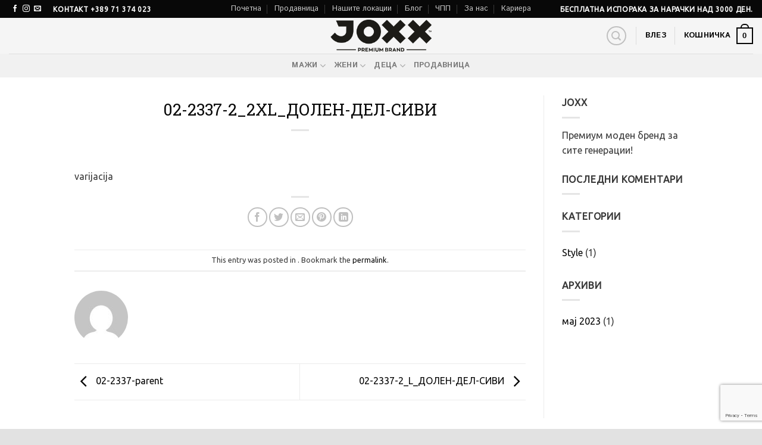

--- FILE ---
content_type: text/html; charset=UTF-8
request_url: https://joxx.mk/pantheon-konekcii/02-2337-2_2xl_dolen-del-sivi/
body_size: 161092
content:
<!DOCTYPE html>
<html lang="mk-MK" class="loading-site no-js">
<head>
<meta charset="UTF-8"/>
<link rel="profile" href="https://gmpg.org/xfn/11"/>
<link rel="pingback" href="https://joxx.mk/xmlrpc.php"/>
<meta name='robots' content='index, follow, max-image-preview:large, max-snippet:-1, max-video-preview:-1'/>
<meta name="viewport" content="width=device-width, initial-scale=1"/>
<title>02-2337-2_2XL_ДОЛЕН-ДЕЛ-СИВИ - Joxx</title>
<link rel="canonical" href="https://joxx.mk/pantheon-konekcii/02-2337-2_2xl_dolen-del-sivi/"/>
<meta property="og:locale" content="mk_MK"/>
<meta property="og:type" content="article"/>
<meta property="og:title" content="02-2337-2_2XL_ДОЛЕН-ДЕЛ-СИВИ - Joxx"/>
<meta property="og:description" content="varijacija"/>
<meta property="og:url" content="https://joxx.mk/pantheon-konekcii/02-2337-2_2xl_dolen-del-sivi/"/>
<meta property="og:site_name" content="Joxx"/>
<meta property="article:modified_time" content="2026-01-05T09:32:39+00:00"/>
<meta name="twitter:card" content="summary_large_image"/>
<script type="application/ld+json" class="yoast-schema-graph">{"@context":"https://schema.org","@graph":[{"@type":"WebPage","@id":"https://joxx.mk/pantheon-konekcii/02-2337-2_2xl_dolen-del-sivi/","url":"https://joxx.mk/pantheon-konekcii/02-2337-2_2xl_dolen-del-sivi/","name":"02-2337-2_2XL_ДОЛЕН-ДЕЛ-СИВИ - Joxx","isPartOf":{"@id":"https://joxx.mk/#website"},"datePublished":"2023-07-07T12:14:57+00:00","dateModified":"2026-01-05T09:32:39+00:00","breadcrumb":{"@id":"https://joxx.mk/pantheon-konekcii/02-2337-2_2xl_dolen-del-sivi/#breadcrumb"},"inLanguage":"mk-MK","potentialAction":[{"@type":"ReadAction","target":["https://joxx.mk/pantheon-konekcii/02-2337-2_2xl_dolen-del-sivi/"]}]},{"@type":"BreadcrumbList","@id":"https://joxx.mk/pantheon-konekcii/02-2337-2_2xl_dolen-del-sivi/#breadcrumb","itemListElement":[{"@type":"ListItem","position":1,"name":"Home","item":"https://joxx.mk/"},{"@type":"ListItem","position":2,"name":"02-2337-2_2XL_ДОЛЕН-ДЕЛ-СИВИ"}]},{"@type":"WebSite","@id":"https://joxx.mk/#website","url":"https://joxx.mk/","name":"Joxx","description":"Моден бренд со огремен избор на машка, женска и детска гардероба","potentialAction":[{"@type":"SearchAction","target":{"@type":"EntryPoint","urlTemplate":"https://joxx.mk/?s={search_term_string}"},"query-input":{"@type":"PropertyValueSpecification","valueRequired":true,"valueName":"search_term_string"}}],"inLanguage":"mk-MK"}]}</script>
<link rel='dns-prefetch' href='//stats.wp.com'/>
<link rel='dns-prefetch' href='//www.googletagmanager.com'/>
<link rel='dns-prefetch' href='//cdn.jsdelivr.net'/>
<link rel='dns-prefetch' href='//fonts.googleapis.com'/>
<link href='https://fonts.gstatic.com' crossorigin rel='preconnect'/>
<link rel='prefetch' href='https://joxx.mk/wp-content/themes/flatsome/assets/js/chunk.countup.js?ver=3.16.8'/>
<link rel='prefetch' href='https://joxx.mk/wp-content/themes/flatsome/assets/js/chunk.sticky-sidebar.js?ver=3.16.8'/>
<link rel='prefetch' href='https://joxx.mk/wp-content/themes/flatsome/assets/js/chunk.tooltips.js?ver=3.16.8'/>
<link rel='prefetch' href='https://joxx.mk/wp-content/themes/flatsome/assets/js/chunk.vendors-popups.js?ver=3.16.8'/>
<link rel='prefetch' href='https://joxx.mk/wp-content/themes/flatsome/assets/js/chunk.vendors-slider.js?ver=3.16.8'/>
<link rel="alternate" type="application/rss+xml" title="Joxx &raquo; Фид" href="https://joxx.mk/feed/"/>
<link rel="alternate" type="application/rss+xml" title="Joxx &raquo; фидови за коментари" href="https://joxx.mk/comments/feed/"/>
<link rel="alternate" title="oEmbed (JSON)" type="application/json+oembed" href="https://joxx.mk/wp-json/oembed/1.0/embed?url=https%3A%2F%2Fjoxx.mk%2Fpantheon-konekcii%2F02-2337-2_2xl_dolen-del-sivi%2F"/>
<link rel="alternate" title="oEmbed (XML)" type="text/xml+oembed" href="https://joxx.mk/wp-json/oembed/1.0/embed?url=https%3A%2F%2Fjoxx.mk%2Fpantheon-konekcii%2F02-2337-2_2xl_dolen-del-sivi%2F&#038;format=xml"/>
<style id='wp-img-auto-sizes-contain-inline-css'>img:is([sizes=auto i],[sizes^="auto," i]){contain-intrinsic-size:3000px 1500px}</style>
<link rel="stylesheet" type="text/css" href="//joxx.mk/wp-content/cache/wpfc-minified/6z9kjqxi/44qc8.css" media="all"/>
<style id='wp-emoji-styles-inline-css'>img.wp-smiley, img.emoji{display:inline !important;border:none !important;box-shadow:none !important;height:1em !important;width:1em !important;margin:0 0.07em !important;vertical-align:-0.1em !important;background:none !important;padding:0 !important;}</style>
<style id='wp-block-library-inline-css'>:root{--wp-block-synced-color:#7a00df;--wp-block-synced-color--rgb:122,0,223;--wp-bound-block-color:var(--wp-block-synced-color);--wp-editor-canvas-background:#ddd;--wp-admin-theme-color:#007cba;--wp-admin-theme-color--rgb:0,124,186;--wp-admin-theme-color-darker-10:#006ba1;--wp-admin-theme-color-darker-10--rgb:0,107,160.5;--wp-admin-theme-color-darker-20:#005a87;--wp-admin-theme-color-darker-20--rgb:0,90,135;--wp-admin-border-width-focus:2px}@media (min-resolution:192dpi){:root{--wp-admin-border-width-focus:1.5px}}.wp-element-button{cursor:pointer}:root .has-very-light-gray-background-color{background-color:#eee}:root .has-very-dark-gray-background-color{background-color:#313131}:root .has-very-light-gray-color{color:#eee}:root .has-very-dark-gray-color{color:#313131}:root .has-vivid-green-cyan-to-vivid-cyan-blue-gradient-background{background:linear-gradient(135deg,#00d084,#0693e3)}:root .has-purple-crush-gradient-background{background:linear-gradient(135deg,#34e2e4,#4721fb 50%,#ab1dfe)}:root .has-hazy-dawn-gradient-background{background:linear-gradient(135deg,#faaca8,#dad0ec)}:root .has-subdued-olive-gradient-background{background:linear-gradient(135deg,#fafae1,#67a671)}:root .has-atomic-cream-gradient-background{background:linear-gradient(135deg,#fdd79a,#004a59)}:root .has-nightshade-gradient-background{background:linear-gradient(135deg,#330968,#31cdcf)}:root .has-midnight-gradient-background{background:linear-gradient(135deg,#020381,#2874fc)}:root{--wp--preset--font-size--normal:16px;--wp--preset--font-size--huge:42px}.has-regular-font-size{font-size:1em}.has-larger-font-size{font-size:2.625em}.has-normal-font-size{font-size:var(--wp--preset--font-size--normal)}.has-huge-font-size{font-size:var(--wp--preset--font-size--huge)}.has-text-align-center{text-align:center}.has-text-align-left{text-align:left}.has-text-align-right{text-align:right}.has-fit-text{white-space:nowrap!important}#end-resizable-editor-section{display:none}.aligncenter{clear:both}.items-justified-left{justify-content:flex-start}.items-justified-center{justify-content:center}.items-justified-right{justify-content:flex-end}.items-justified-space-between{justify-content:space-between}.screen-reader-text{border:0;clip-path:inset(50%);height:1px;margin:-1px;overflow:hidden;padding:0;position:absolute;width:1px;word-wrap:normal!important}.screen-reader-text:focus{background-color:#ddd;clip-path:none;color:#444;display:block;font-size:1em;height:auto;left:5px;line-height:normal;padding:15px 23px 14px;text-decoration:none;top:5px;width:auto;z-index:100000}html :where(.has-border-color){border-style:solid}html :where([style*=border-top-color]){border-top-style:solid}html :where([style*=border-right-color]){border-right-style:solid}html :where([style*=border-bottom-color]){border-bottom-style:solid}html :where([style*=border-left-color]){border-left-style:solid}html :where([style*=border-width]){border-style:solid}html :where([style*=border-top-width]){border-top-style:solid}html :where([style*=border-right-width]){border-right-style:solid}html :where([style*=border-bottom-width]){border-bottom-style:solid}html :where([style*=border-left-width]){border-left-style:solid}html :where(img[class*=wp-image-]){height:auto;max-width:100%}:where(figure){margin:0 0 1em}html :where(.is-position-sticky){--wp-admin--admin-bar--position-offset:var(--wp-admin--admin-bar--height,0px)}@media screen and (max-width:600px){html :where(.is-position-sticky){--wp-admin--admin-bar--position-offset:0px}}</style>
<link rel="stylesheet" type="text/css" href="//joxx.mk/wp-content/cache/wpfc-minified/kne3hj41/44qc8.css" media="all"/>
<style id='global-styles-inline-css'>:root{--wp--preset--aspect-ratio--square:1;--wp--preset--aspect-ratio--4-3:4/3;--wp--preset--aspect-ratio--3-4:3/4;--wp--preset--aspect-ratio--3-2:3/2;--wp--preset--aspect-ratio--2-3:2/3;--wp--preset--aspect-ratio--16-9:16/9;--wp--preset--aspect-ratio--9-16:9/16;--wp--preset--color--black:#000000;--wp--preset--color--cyan-bluish-gray:#abb8c3;--wp--preset--color--white:#ffffff;--wp--preset--color--pale-pink:#f78da7;--wp--preset--color--vivid-red:#cf2e2e;--wp--preset--color--luminous-vivid-orange:#ff6900;--wp--preset--color--luminous-vivid-amber:#fcb900;--wp--preset--color--light-green-cyan:#7bdcb5;--wp--preset--color--vivid-green-cyan:#00d084;--wp--preset--color--pale-cyan-blue:#8ed1fc;--wp--preset--color--vivid-cyan-blue:#0693e3;--wp--preset--color--vivid-purple:#9b51e0;--wp--preset--gradient--vivid-cyan-blue-to-vivid-purple:linear-gradient(135deg,rgb(6,147,227) 0%,rgb(155,81,224) 100%);--wp--preset--gradient--light-green-cyan-to-vivid-green-cyan:linear-gradient(135deg,rgb(122,220,180) 0%,rgb(0,208,130) 100%);--wp--preset--gradient--luminous-vivid-amber-to-luminous-vivid-orange:linear-gradient(135deg,rgb(252,185,0) 0%,rgb(255,105,0) 100%);--wp--preset--gradient--luminous-vivid-orange-to-vivid-red:linear-gradient(135deg,rgb(255,105,0) 0%,rgb(207,46,46) 100%);--wp--preset--gradient--very-light-gray-to-cyan-bluish-gray:linear-gradient(135deg,rgb(238,238,238) 0%,rgb(169,184,195) 100%);--wp--preset--gradient--cool-to-warm-spectrum:linear-gradient(135deg,rgb(74,234,220) 0%,rgb(151,120,209) 20%,rgb(207,42,186) 40%,rgb(238,44,130) 60%,rgb(251,105,98) 80%,rgb(254,248,76) 100%);--wp--preset--gradient--blush-light-purple:linear-gradient(135deg,rgb(255,206,236) 0%,rgb(152,150,240) 100%);--wp--preset--gradient--blush-bordeaux:linear-gradient(135deg,rgb(254,205,165) 0%,rgb(254,45,45) 50%,rgb(107,0,62) 100%);--wp--preset--gradient--luminous-dusk:linear-gradient(135deg,rgb(255,203,112) 0%,rgb(199,81,192) 50%,rgb(65,88,208) 100%);--wp--preset--gradient--pale-ocean:linear-gradient(135deg,rgb(255,245,203) 0%,rgb(182,227,212) 50%,rgb(51,167,181) 100%);--wp--preset--gradient--electric-grass:linear-gradient(135deg,rgb(202,248,128) 0%,rgb(113,206,126) 100%);--wp--preset--gradient--midnight:linear-gradient(135deg,rgb(2,3,129) 0%,rgb(40,116,252) 100%);--wp--preset--font-size--small:13px;--wp--preset--font-size--medium:20px;--wp--preset--font-size--large:36px;--wp--preset--font-size--x-large:42px;--wp--preset--spacing--20:0.44rem;--wp--preset--spacing--30:0.67rem;--wp--preset--spacing--40:1rem;--wp--preset--spacing--50:1.5rem;--wp--preset--spacing--60:2.25rem;--wp--preset--spacing--70:3.38rem;--wp--preset--spacing--80:5.06rem;--wp--preset--shadow--natural:6px 6px 9px rgba(0, 0, 0, 0.2);--wp--preset--shadow--deep:12px 12px 50px rgba(0, 0, 0, 0.4);--wp--preset--shadow--sharp:6px 6px 0px rgba(0, 0, 0, 0.2);--wp--preset--shadow--outlined:6px 6px 0px -3px rgb(255, 255, 255), 6px 6px rgb(0, 0, 0);--wp--preset--shadow--crisp:6px 6px 0px rgb(0, 0, 0);}:where(.is-layout-flex){gap:0.5em;}:where(.is-layout-grid){gap:0.5em;}body .is-layout-flex{display:flex;}.is-layout-flex{flex-wrap:wrap;align-items:center;}.is-layout-flex > :is(*, div){margin:0;}body .is-layout-grid{display:grid;}.is-layout-grid > :is(*, div){margin:0;}:where(.wp-block-columns.is-layout-flex){gap:2em;}:where(.wp-block-columns.is-layout-grid){gap:2em;}:where(.wp-block-post-template.is-layout-flex){gap:1.25em;}:where(.wp-block-post-template.is-layout-grid){gap:1.25em;}.has-black-color{color:var(--wp--preset--color--black) !important;}.has-cyan-bluish-gray-color{color:var(--wp--preset--color--cyan-bluish-gray) !important;}.has-white-color{color:var(--wp--preset--color--white) !important;}.has-pale-pink-color{color:var(--wp--preset--color--pale-pink) !important;}.has-vivid-red-color{color:var(--wp--preset--color--vivid-red) !important;}.has-luminous-vivid-orange-color{color:var(--wp--preset--color--luminous-vivid-orange) !important;}.has-luminous-vivid-amber-color{color:var(--wp--preset--color--luminous-vivid-amber) !important;}.has-light-green-cyan-color{color:var(--wp--preset--color--light-green-cyan) !important;}.has-vivid-green-cyan-color{color:var(--wp--preset--color--vivid-green-cyan) !important;}.has-pale-cyan-blue-color{color:var(--wp--preset--color--pale-cyan-blue) !important;}.has-vivid-cyan-blue-color{color:var(--wp--preset--color--vivid-cyan-blue) !important;}.has-vivid-purple-color{color:var(--wp--preset--color--vivid-purple) !important;}.has-black-background-color{background-color:var(--wp--preset--color--black) !important;}.has-cyan-bluish-gray-background-color{background-color:var(--wp--preset--color--cyan-bluish-gray) !important;}.has-white-background-color{background-color:var(--wp--preset--color--white) !important;}.has-pale-pink-background-color{background-color:var(--wp--preset--color--pale-pink) !important;}.has-vivid-red-background-color{background-color:var(--wp--preset--color--vivid-red) !important;}.has-luminous-vivid-orange-background-color{background-color:var(--wp--preset--color--luminous-vivid-orange) !important;}.has-luminous-vivid-amber-background-color{background-color:var(--wp--preset--color--luminous-vivid-amber) !important;}.has-light-green-cyan-background-color{background-color:var(--wp--preset--color--light-green-cyan) !important;}.has-vivid-green-cyan-background-color{background-color:var(--wp--preset--color--vivid-green-cyan) !important;}.has-pale-cyan-blue-background-color{background-color:var(--wp--preset--color--pale-cyan-blue) !important;}.has-vivid-cyan-blue-background-color{background-color:var(--wp--preset--color--vivid-cyan-blue) !important;}.has-vivid-purple-background-color{background-color:var(--wp--preset--color--vivid-purple) !important;}.has-black-border-color{border-color:var(--wp--preset--color--black) !important;}.has-cyan-bluish-gray-border-color{border-color:var(--wp--preset--color--cyan-bluish-gray) !important;}.has-white-border-color{border-color:var(--wp--preset--color--white) !important;}.has-pale-pink-border-color{border-color:var(--wp--preset--color--pale-pink) !important;}.has-vivid-red-border-color{border-color:var(--wp--preset--color--vivid-red) !important;}.has-luminous-vivid-orange-border-color{border-color:var(--wp--preset--color--luminous-vivid-orange) !important;}.has-luminous-vivid-amber-border-color{border-color:var(--wp--preset--color--luminous-vivid-amber) !important;}.has-light-green-cyan-border-color{border-color:var(--wp--preset--color--light-green-cyan) !important;}.has-vivid-green-cyan-border-color{border-color:var(--wp--preset--color--vivid-green-cyan) !important;}.has-pale-cyan-blue-border-color{border-color:var(--wp--preset--color--pale-cyan-blue) !important;}.has-vivid-cyan-blue-border-color{border-color:var(--wp--preset--color--vivid-cyan-blue) !important;}.has-vivid-purple-border-color{border-color:var(--wp--preset--color--vivid-purple) !important;}.has-vivid-cyan-blue-to-vivid-purple-gradient-background{background:var(--wp--preset--gradient--vivid-cyan-blue-to-vivid-purple) !important;}.has-light-green-cyan-to-vivid-green-cyan-gradient-background{background:var(--wp--preset--gradient--light-green-cyan-to-vivid-green-cyan) !important;}.has-luminous-vivid-amber-to-luminous-vivid-orange-gradient-background{background:var(--wp--preset--gradient--luminous-vivid-amber-to-luminous-vivid-orange) !important;}.has-luminous-vivid-orange-to-vivid-red-gradient-background{background:var(--wp--preset--gradient--luminous-vivid-orange-to-vivid-red) !important;}.has-very-light-gray-to-cyan-bluish-gray-gradient-background{background:var(--wp--preset--gradient--very-light-gray-to-cyan-bluish-gray) !important;}.has-cool-to-warm-spectrum-gradient-background{background:var(--wp--preset--gradient--cool-to-warm-spectrum) !important;}.has-blush-light-purple-gradient-background{background:var(--wp--preset--gradient--blush-light-purple) !important;}.has-blush-bordeaux-gradient-background{background:var(--wp--preset--gradient--blush-bordeaux) !important;}.has-luminous-dusk-gradient-background{background:var(--wp--preset--gradient--luminous-dusk) !important;}.has-pale-ocean-gradient-background{background:var(--wp--preset--gradient--pale-ocean) !important;}.has-electric-grass-gradient-background{background:var(--wp--preset--gradient--electric-grass) !important;}.has-midnight-gradient-background{background:var(--wp--preset--gradient--midnight) !important;}.has-small-font-size{font-size:var(--wp--preset--font-size--small) !important;}.has-medium-font-size{font-size:var(--wp--preset--font-size--medium) !important;}.has-large-font-size{font-size:var(--wp--preset--font-size--large) !important;}.has-x-large-font-size{font-size:var(--wp--preset--font-size--x-large) !important;}</style>
<style id='classic-theme-styles-inline-css'>.wp-block-button__link{color:#fff;background-color:#32373c;border-radius:9999px;box-shadow:none;text-decoration:none;padding:calc(.667em + 2px) calc(1.333em + 2px);font-size:1.125em}.wp-block-file__button{background:#32373c;color:#fff;text-decoration:none}</style>
<link rel="stylesheet" type="text/css" href="//joxx.mk/wp-content/cache/wpfc-minified/esfu0klx/44qc8.css" media="all"/>
<style id='woof-inline-css'>.woof_products_top_panel li span, .woof_products_top_panel2 li span{background:url(https://joxx.mk/wp-content/plugins/woocommerce-products-filter/img/delete.png);background-size:14px 14px;background-repeat:no-repeat;background-position:right;}
.woof_edit_view{display:none;}</style>
<link rel="stylesheet" type="text/css" href="//joxx.mk/wp-content/cache/wpfc-minified/2b3fnvil/44qc8.css" media="all"/>
<style id='woocommerce-inline-inline-css'>.woocommerce form .form-row .required{visibility:visible;}</style>
<link rel="stylesheet" type="text/css" href="//joxx.mk/wp-content/cache/wpfc-minified/qhvhwvgn/44qc8.css" media="all"/>
<style id='woo-variation-swatches-inline-css'>:root{--wvs-tick:url("data:image/svg+xml;utf8,%3Csvg filter='drop-shadow(0px 0px 2px rgb(0 0 0 / .8))' xmlns='http://www.w3.org/2000/svg' viewBox='0 0 30 30'%3E%3Cpath fill='none' stroke='%23ffffff' stroke-linecap='round' stroke-linejoin='round' stroke-width='4' d='M4 16L11 23 27 7'/%3E%3C/svg%3E");--wvs-cross:url("data:image/svg+xml;utf8,%3Csvg filter='drop-shadow(0px 0px 5px rgb(255 255 255 / .6))' xmlns='http://www.w3.org/2000/svg' width='72px' height='72px' viewBox='0 0 24 24'%3E%3Cpath fill='none' stroke='%23ff0000' stroke-linecap='round' stroke-width='0.6' d='M5 5L19 19M19 5L5 19'/%3E%3C/svg%3E");--wvs-single-product-item-width:30px;--wvs-single-product-item-height:30px;--wvs-single-product-item-font-size:16px}</style>
<link rel="stylesheet" type="text/css" href="//joxx.mk/wp-content/cache/wpfc-minified/q4xd8tso/64cjv.css" media="all"/>
<style id='flatsome-main-inline-css'>@font-face{font-family:"fl-icons";font-display:block;src:url(https://joxx.mk/wp-content/themes/flatsome/assets/css/icons/fl-icons.eot?v=3.16.8);src:url(https://joxx.mk/wp-content/themes/flatsome/assets/css/icons/fl-icons.eot#iefix?v=3.16.8) format("embedded-opentype"), url(https://joxx.mk/wp-content/themes/flatsome/assets/css/icons/fl-icons.woff2?v=3.16.8) format("woff2"), url(https://joxx.mk/wp-content/themes/flatsome/assets/css/icons/fl-icons.ttf?v=3.16.8) format("truetype"), url(https://joxx.mk/wp-content/themes/flatsome/assets/css/icons/fl-icons.woff?v=3.16.8) format("woff"), url(https://joxx.mk/wp-content/themes/flatsome/assets/css/icons/fl-icons.svg?v=3.16.8#fl-icons) format("svg");}</style>
<link rel="stylesheet" type="text/css" href="//joxx.mk/wp-content/cache/wpfc-minified/lkwq5h98/44qc8.css" media="all"/>
<script type="text/template" id="tmpl-variation-template">
<div class="woocommerce-variation-description">{{{ data.variation.variation_description }}}</div><div class="woocommerce-variation-price">{{{ data.variation.price_html }}}</div><div class="woocommerce-variation-availability">{{{ data.variation.availability_html }}}</div></script>
<script type="text/template" id="tmpl-unavailable-variation-template">
<p role="alert">За жал овој продукт не е достапен. Ве молиме изберете друга комбинација.</p>
</script>
<script src="https://www.googletagmanager.com/gtag/js?id=GT-5M872JDR" id="google_gtagjs-js" async></script>
<link rel="https://api.w.org/" href="https://joxx.mk/wp-json/"/><link rel="EditURI" type="application/rsd+xml" title="RSD" href="https://joxx.mk/xmlrpc.php?rsd"/>
<meta name="generator" content="WordPress 6.9"/>
<meta name="generator" content="WooCommerce 10.4.3"/>
<link rel='shortlink' href='https://joxx.mk/?p=15277'/>
<meta name="generator" content="Site Kit by Google 1.168.0"/><meta name="generator" content="performance-lab 4.0.0; plugins:">
<style>img#wpstats{display:none}</style>
<style>.bg{opacity:0;transition:opacity 1s;-webkit-transition:opacity 1s;}
.bg-loaded{opacity:1;}</style>	<noscript><style>.woocommerce-product-gallery{opacity:1 !important;}</style></noscript>
<link rel="icon" href="https://joxx.mk/wp-content/uploads/2023/04/favicon-100x100.png" sizes="32x32"/>
<link rel="icon" href="https://joxx.mk/wp-content/uploads/2023/04/favicon.png" sizes="192x192"/>
<link rel="apple-touch-icon" href="https://joxx.mk/wp-content/uploads/2023/04/favicon.png"/>
<meta name="msapplication-TileImage" content="https://joxx.mk/wp-content/uploads/2023/04/favicon.png"/>
<style id="custom-css">:root{--primary-color:#080808;}html{background-color:#E2E2E2!important;}.container-width, .full-width .ubermenu-nav, .container, .row{max-width:1060px}.row.row-collapse{max-width:1030px}.row.row-small{max-width:1052.5px}.row.row-large{max-width:1090px}.header-main{height:60px}#logo img{max-height:60px}#logo{width:170px;}.header-top{min-height:30px}.transparent .header-main{height:90px}.transparent #logo img{max-height:90px}.has-transparent + .page-title:first-of-type,.has-transparent + #main > .page-title,.has-transparent + #main > div > .page-title,.has-transparent + #main .page-header-wrapper:first-of-type .page-title{padding-top:170px;}.header.show-on-scroll,.stuck .header-main{height:70px!important}.stuck #logo img{max-height:70px!important}.header-bg-color{background-color:rgba(244,244,244,0.9)}.header-bottom{background-color:#f1f1f1}.top-bar-nav > li > a{line-height:16px}.header-main .nav > li > a{line-height:16px}@media(max-width:549px){.header-main{height:70px}#logo img{max-height: 70px}}
.accordion-title.active, .has-icon-bg .icon .icon-inner,.logo a, .primary.is-underline, .primary.is-link, .badge-outline .badge-inner, .nav-outline > li.active> a,.nav-outline >li.active > a, .cart-icon strong,[data-color='primary'], .is-outline.primary{color:#080808;}
[data-text-color="primary"]{color:#080808!important;}
[data-text-bg="primary"]{background-color:#080808;}
.scroll-to-bullets a,.featured-title, .label-new.menu-item > a:after, .nav-pagination > li > .current,.nav-pagination > li > span:hover,.nav-pagination > li > a:hover,.has-hover:hover .badge-outline .badge-inner,button[type="submit"], .button.wc-forward:not(.checkout):not(.checkout-button), .button.submit-button, .button.primary:not(.is-outline),.featured-table .title,.is-outline:hover, .has-icon:hover .icon-label,.nav-dropdown-bold .nav-column li > a:hover, .nav-dropdown.nav-dropdown-bold > li > a:hover, .nav-dropdown-bold.dark .nav-column li > a:hover, .nav-dropdown.nav-dropdown-bold.dark > li > a:hover, .header-vertical-menu__opener ,.is-outline:hover, .tagcloud a:hover,.grid-tools a, input[type='submit']:not(.is-form), .box-badge:hover .box-text, input.button.alt,.nav-box > li > a:hover,.nav-box > li.active > a,.nav-pills > li.active > a ,.current-dropdown .cart-icon strong, .cart-icon:hover strong, .nav-line-bottom > li > a:before, .nav-line-grow > li > a:before, .nav-line > li > a:before,.banner, .header-top, .slider-nav-circle .flickity-prev-next-button:hover svg, .slider-nav-circle .flickity-prev-next-button:hover .arrow, .primary.is-outline:hover, .button.primary:not(.is-outline), input[type='submit'].primary, input[type='submit'].primary, input[type='reset'].button, input[type='button'].primary, .badge-inner{background-color:#080808;}
.nav-vertical.nav-tabs > li.active > a,.scroll-to-bullets a.active,.nav-pagination > li > .current,.nav-pagination > li > span:hover,.nav-pagination > li > a:hover,.has-hover:hover .badge-outline .badge-inner,.accordion-title.active,.featured-table,.is-outline:hover, .tagcloud a:hover,blockquote, .has-border, .cart-icon strong:after,.cart-icon strong,.blockUI:before, .processing:before,.loading-spin, .slider-nav-circle .flickity-prev-next-button:hover svg, .slider-nav-circle .flickity-prev-next-button:hover .arrow, .primary.is-outline:hover{border-color:#080808}.nav-tabs > li.active > a{border-top-color:#080808}.widget_shopping_cart_content .blockUI.blockOverlay:before{border-left-color:#080808}.woocommerce-checkout-review-order .blockUI.blockOverlay:before{border-left-color:#080808}
.slider .flickity-prev-next-button:hover svg,.slider .flickity-prev-next-button:hover .arrow{fill:#080808;}
.primary:focus-visible, .submit-button:focus-visible, button[type="submit"]:focus-visible{outline-color:#080808!important;}
[data-icon-label]:after, .secondary.is-underline:hover,.secondary.is-outline:hover,.icon-label,.button.secondary:not(.is-outline),.button.alt:not(.is-outline), .badge-inner.on-sale, .button.checkout, .single_add_to_cart_button, .current .breadcrumb-step{background-color:#9c528b;}[data-text-bg="secondary"]{background-color:#9c528b;}
.secondary.is-underline,.secondary.is-link, .secondary.is-outline,.stars a.active, .star-rating:before, .woocommerce-page .star-rating:before,.star-rating span:before, .color-secondary{color:#9c528b}
[data-text-color="secondary"]{color:#9c528b!important;}
.secondary.is-outline:hover{border-color:#9c528b}
.secondary:focus-visible, .alt:focus-visible{outline-color:#9c528b!important;}.success.is-underline:hover,.success.is-outline:hover,.success{background-color:#5398d4}.success-color, .success.is-link, .success.is-outline{color:#5398d4;}.success-border{border-color:#5398d4!important;}
[data-text-color="success"]{color:#5398d4!important;}
[data-text-bg="success"]{background-color:#5398d4;}.alert.is-underline:hover,.alert.is-outline:hover,.alert{background-color:#de4e50}.alert.is-link, .alert.is-outline, .color-alert{color:#de4e50;}
[data-text-color="alert"]{color:#de4e50!important;}
[data-text-bg="alert"]{background-color:#de4e50;}body{color:#3a3a3a}h1,h2,h3,h4,h5,h6,.heading-font{color:#080808;}body{font-size:100%;}@media screen and (max-width:549px){body{font-size: 100%;}}body{font-family:Ubuntu, sans-serif;}body{font-weight:400;font-style:normal;}.nav > li > a{font-family:"Istok Web", sans-serif;}.mobile-sidebar-levels-2 .nav > li > ul > li > a{font-family:"Istok Web", sans-serif;}.nav > li > a,.mobile-sidebar-levels-2 .nav > li > ul > li > a{font-weight:700;font-style:normal;}h1,h2,h3,h4,h5,h6,.heading-font, .off-canvas-center .nav-sidebar.nav-vertical > li > a{font-family:"Roboto Slab", sans-serif;}h1,h2,h3,h4,h5,h6,.heading-font,.banner h1,.banner h2{font-weight:400;font-style:normal;}.alt-font{font-family:"Dancing Script", sans-serif;}.alt-font{font-weight:400!important;font-style:normal!important;}.header:not(.transparent) .header-nav-main.nav > li > a{color:#080808;}.header:not(.transparent) .header-nav-main.nav > li > a:hover,.header:not(.transparent) .header-nav-main.nav > li.active > a,.header:not(.transparent) .header-nav-main.nav > li.current > a,.header:not(.transparent) .header-nav-main.nav > li > a.active,.header:not(.transparent) .header-nav-main.nav > li > a.current{color:rgba(10,10,10,0.67);}.header-nav-main.nav-line-bottom > li > a:before,.header-nav-main.nav-line-grow > li > a:before,.header-nav-main.nav-line > li > a:before,.header-nav-main.nav-box > li > a:hover,.header-nav-main.nav-box > li.active > a,.header-nav-main.nav-pills > li > a:hover,.header-nav-main.nav-pills > li.active > a{color:#FFF!important;background-color: rgba(10,10,10,0.67);}a{color:#080808;}a:hover{color:#9c528b;}.tagcloud a:hover{border-color:#9c528b;background-color:#9c528b;}.current .breadcrumb-step, [data-icon-label]:after, .button#place_order,.button.checkout,.checkout-button,.single_add_to_cart_button.button{background-color:#080808!important}.has-equal-box-heights .box-image{padding-top:100%;}.badge-inner.on-sale{background-color:#cc2936}.badge-inner.new-bubble-auto{background-color:#406e8e}.badge-inner.new-bubble{background-color:#9c528b}.star-rating span:before,.star-rating:before, .woocommerce-page .star-rating:before, .stars a:hover:after, .stars a.active:after{color:#f45d01}.price del, .product_list_widget del, del .woocommerce-Price-amount{color:#3a3a3a;}ins .woocommerce-Price-amount{color:#cc2936;}@media screen and (min-width:550px){.products .box-vertical .box-image{min-width: 247px!important;width: 247px!important;}}.footer-1{background-color:#ffffff}.footer-2{background-color:#ccc7b9}.absolute-footer, html{background-color:#080808}.page-title-small + main .product-container > .row{padding-top:0;}.nav-vertical-fly-out > li + li{border-top-width:1px;border-top-style:solid;}
.header-nav .sub-menu.nav-dropdown{
left:50%;transform:translateX(-50%);margin-left:0!important;margin-right:0!important;}.podredi .box-image{height:225px;}.podredi .title-wrapper{min-width:100%;}.label-new.menu-item > a:after{content:"New";}.label-hot.menu-item > a:after{content:"Hot";}.label-sale.menu-item > a:after{content:"Sale";}.label-popular.menu-item > a:after{content:"Popular";}</style>		<style id="wp-custom-css">.product-short-description{display:none;}</style>
<link rel="stylesheet" type="text/css" href="//joxx.mk/wp-content/cache/wpfc-minified/3383ti5o/2m5jg.css" media="all"/>
<script data-wpfc-render="false">var Wpfcll={s:[],osl:0,scroll:false,i:function(){Wpfcll.ss();window.addEventListener('load',function(){let observer=new MutationObserver(mutationRecords=>{Wpfcll.osl=Wpfcll.s.length;Wpfcll.ss();if(Wpfcll.s.length > Wpfcll.osl){Wpfcll.ls(false);}});observer.observe(document.getElementsByTagName("html")[0],{childList:true,attributes:true,subtree:true,attributeFilter:["src"],attributeOldValue:false,characterDataOldValue:false});Wpfcll.ls(true);});window.addEventListener('scroll',function(){Wpfcll.scroll=true;Wpfcll.ls(false);});window.addEventListener('resize',function(){Wpfcll.scroll=true;Wpfcll.ls(false);});window.addEventListener('click',function(){Wpfcll.scroll=true;Wpfcll.ls(false);});},c:function(e,pageload){var w=document.documentElement.clientHeight || body.clientHeight;var n=0;if(pageload){n=0;}else{n=(w > 800) ? 800:200;n=Wpfcll.scroll ? 800:n;}var er=e.getBoundingClientRect();var t=0;var p=e.parentNode ? e.parentNode:false;if(typeof p.getBoundingClientRect=="undefined"){var pr=false;}else{var pr=p.getBoundingClientRect();}if(er.x==0 && er.y==0){for(var i=0;i < 10;i++){if(p){if(pr.x==0 && pr.y==0){if(p.parentNode){p=p.parentNode;}if(typeof p.getBoundingClientRect=="undefined"){pr=false;}else{pr=p.getBoundingClientRect();}}else{t=pr.top;break;}}};}else{t=er.top;}if(w - t+n > 0){return true;}return false;},r:function(e,pageload){var s=this;var oc,ot;try{oc=e.getAttribute("data-wpfc-original-src");ot=e.getAttribute("data-wpfc-original-srcset");originalsizes=e.getAttribute("data-wpfc-original-sizes");if(s.c(e,pageload)){if(oc || ot){if(e.tagName=="DIV" || e.tagName=="A" || e.tagName=="SPAN"){e.style.backgroundImage="url("+oc+")";e.removeAttribute("data-wpfc-original-src");e.removeAttribute("data-wpfc-original-srcset");e.removeAttribute("onload");}else{if(oc){e.setAttribute('src',oc);}if(ot){e.setAttribute('srcset',ot);}if(originalsizes){e.setAttribute('sizes',originalsizes);}if(e.getAttribute("alt") && e.getAttribute("alt")=="blank"){e.removeAttribute("alt");}e.removeAttribute("data-wpfc-original-src");e.removeAttribute("data-wpfc-original-srcset");e.removeAttribute("data-wpfc-original-sizes");e.removeAttribute("onload");if(e.tagName=="IFRAME"){var y="https://www.youtube.com/embed/";if(navigator.userAgent.match(/\sEdge?\/\d/i)){e.setAttribute('src',e.getAttribute("src").replace(/.+\/templates\/youtube\.html\#/,y));}e.onload=function(){if(typeof window.jQuery !="undefined"){if(jQuery.fn.fitVids){jQuery(e).parent().fitVids({customSelector:"iframe[src]"});}}var s=e.getAttribute("src").match(/templates\/youtube\.html\#(.+)/);if(s){try{var i=e.contentDocument || e.contentWindow;if(i.location.href=="about:blank"){e.setAttribute('src',y+s[1]);}}catch(err){e.setAttribute('src',y+s[1]);}}}}}}else{if(e.tagName=="NOSCRIPT"){if(jQuery(e).attr("data-type")=="wpfc"){e.removeAttribute("data-type");jQuery(e).after(jQuery(e).text());}}}}}catch(error){console.log(error);console.log("==>",e);}},ss:function(){var i=Array.prototype.slice.call(document.getElementsByTagName("img"));var f=Array.prototype.slice.call(document.getElementsByTagName("iframe"));var d=Array.prototype.slice.call(document.getElementsByTagName("div"));var a=Array.prototype.slice.call(document.getElementsByTagName("a"));var s=Array.prototype.slice.call(document.getElementsByTagName("span"));var n=Array.prototype.slice.call(document.getElementsByTagName("noscript"));this.s=i.concat(f).concat(d).concat(a).concat(s).concat(n);},ls:function(pageload){var s=this;[].forEach.call(s.s,function(e,index){s.r(e,pageload);});}};document.addEventListener('DOMContentLoaded',function(){wpfci();});function wpfci(){Wpfcll.i();}</script>
</head>
<body data-rsssl=1 class="wp-singular pantheon-konekcii-template-default single single-pantheon-konekcii postid-15277 wp-theme-flatsome wp-child-theme-flatsome-child theme-flatsome woocommerce-no-js woo-variation-swatches wvs-behavior-blur wvs-theme-flatsome-child wvs-show-label wvs-tooltip full-width box-shadow lightbox nav-dropdown-has-arrow nav-dropdown-has-shadow nav-dropdown-has-border">
<a class="skip-link screen-reader-text" href="#main">Skip to content</a>
<div id="wrapper">
<header id="header" class="header header-full-width has-sticky sticky-jump">
<div class="header-wrapper">
<div id="top-bar" class="header-top hide-for-sticky nav-dark flex-has-center">
<div class="flex-row container">
<div class="flex-col hide-for-medium flex-left">
<ul class="nav nav-left medium-nav-center nav-small nav-divided">
<li class="html header-social-icons ml-0"> <div class="social-icons follow-icons"><a href="https://www.facebook.com/joxxpremium/" target="_blank" data-label="Facebook" rel="noopener noreferrer nofollow" class="icon plain facebook tooltip" title="Следете нè на Фејсбук" aria-label="Следете нè на Фејсбук"><i class="icon-facebook"></i></a><a href="https://www.instagram.com/__joxx__/" target="_blank" rel="noopener noreferrer nofollow" data-label="Instagram" class="icon plain instagram tooltip" title="Следете нè на Инстаграм" aria-label="Следете нè на Инстаграм"><i class="icon-instagram"></i></a><a href="mailto:info@joxx.mk" data-label="E-mail" rel="nofollow" class="icon plain email tooltip" title="Испратете е-порака" aria-label="Испратете е-порака"><i class="icon-envelop"></i></a></div></li>
<li class="html custom html_topbar_left"><strong class="uppercase"> Контакт +389 71 374 023</strong></li>          </ul></div><div class="flex-col hide-for-medium flex-center"> <ul class="nav nav-center nav-small nav-divided"> <li id="menu-item-111931" class="menu-item menu-item-type-post_type menu-item-object-page menu-item-home menu-item-111931 menu-item-design-default"><a href="https://joxx.mk/" class="nav-top-link">Почетна</a></li> <li id="menu-item-41106" class="menu-item menu-item-type-custom menu-item-object-custom menu-item-41106 menu-item-design-default"><a href="https://joxx.mk/prodavnica/" class="nav-top-link">Продавница</a></li> <li id="menu-item-231" class="menu-item menu-item-type-post_type menu-item-object-page menu-item-231 menu-item-design-default"><a href="https://joxx.mk/nashite-prodavnici/" class="nav-top-link">Нашите локации</a></li> <li id="menu-item-255" class="menu-item menu-item-type-post_type menu-item-object-page current_page_parent menu-item-255 menu-item-design-default"><a href="https://joxx.mk/blog/" class="nav-top-link">Блог</a></li> <li id="menu-item-256" class="menu-item menu-item-type-post_type menu-item-object-page menu-item-256 menu-item-design-default"><a href="https://joxx.mk/cpp/" class="nav-top-link">ЧПП</a></li> <li id="menu-item-6427" class="menu-item menu-item-type-post_type menu-item-object-page menu-item-6427 menu-item-design-default"><a href="https://joxx.mk/za-nas/" class="nav-top-link">За нас</a></li> <li id="menu-item-192370" class="menu-item menu-item-type-post_type menu-item-object-page menu-item-192370 menu-item-design-default"><a href="https://joxx.mk/kariera/" class="nav-top-link">Кариера</a></li> </ul></div><div class="flex-col hide-for-medium flex-right"> <ul class="nav top-bar-nav nav-right nav-small nav-divided"> <li class="html custom html_topbar_right"><strong class="uppercase"> Бесплатна испорака за нарачки над 3000 ден.</strong></li> </ul></div><div class="flex-col show-for-medium flex-grow"> <ul class="nav nav-center nav-small mobile-nav nav-divided"> <li class="html custom html_topbar_left"><strong class="uppercase"> Контакт +389 71 374 023</strong></li> </ul></div></div></div><div id="masthead" class="header-main show-logo-center">
<div class="header-inner flex-row container logo-center medium-logo-center" role="navigation">
<div id="logo" class="flex-col logo">  <a href="https://joxx.mk/" title="Joxx - Моден бренд со огремен избор на машка, женска и детска гардероба" rel="home"> <img width="250" height="80" src="https://joxx.mk/wp-content/uploads/2023/04/joxx250.png" class="header_logo header-logo" alt="Joxx"/><img width="192" height="192" src="https://joxx.mk/wp-content/uploads/2023/04/favicon.png" class="header-logo-dark" alt="Joxx"/></a></div><div class="flex-col show-for-medium flex-left"> <ul class="mobile-nav nav nav-left"> <li class="nav-icon has-icon"> <a href="#" data-open="#main-menu" data-pos="left" data-bg="main-menu-overlay" data-color="" class="is-small" aria-label="Menu" aria-controls="main-menu" aria-expanded="false"> <i class="icon-menu"></i> </a> </li> </ul></div><div class="flex-col hide-for-medium flex-left"> <ul class="header-nav header-nav-main nav nav-left nav-uppercase"> </ul></div><div class="flex-col hide-for-medium flex-right">
<ul class="header-nav header-nav-main nav nav-right nav-uppercase">
<li class="html custom html_nav_position_text_top"><div class="header-button"> <a href="#" class="icon button circle is-outline" id="prebaruvaj"><i class="icon-search"></i></a></div></li><li class="header-divider"></li><li class="account-item has-icon"> <a href="https://joxx.mk/moja-smetka/" class="nav-top-link nav-top-not-logged-in" data-open="#login-form-popup"> <span> Влез </span> </a> </li>
<li class="header-divider"></li><li class="cart-item has-icon has-dropdown">
<a href="https://joxx.mk/koshnichka/" title="Кошничка" class="header-cart-link is-small">
<span class="header-cart-title">
Кошничка     </span>
<span class="cart-icon image-icon">
<strong>0</strong>
</span>
</a>
<ul class="nav-dropdown nav-dropdown-default">
<li class="html widget_shopping_cart"> <div class="widget_shopping_cart_content"> <p class="woocommerce-mini-cart__empty-message">Нема продукти во кошничката.</p></div></li>
</ul>
</li>
</ul></div><div class="flex-col show-for-medium flex-right">
<ul class="mobile-nav nav nav-right">
<li class="cart-item has-icon"> <a href="https://joxx.mk/koshnichka/" class="header-cart-link off-canvas-toggle nav-top-link is-small" data-open="#cart-popup" data-class="off-canvas-cart" title="Кошничка" data-pos="right"> <span class="cart-icon image-icon"> <strong>0</strong> </span> </a>  <div id="cart-popup" class="mfp-hide widget_shopping_cart"> <div class="cart-popup-inner inner-padding"> <div class="cart-popup-title text-center"> <h4 class="uppercase">Кошничка</h4> <div class="is-divider"></div></div><div class="widget_shopping_cart_content"> <p class="woocommerce-mini-cart__empty-message">Нема продукти во кошничката.</p></div><div class="cart-sidebar-content relative"></div></div></div></li>
</ul></div></div><div class="container"><div class="top-divider full-width"></div></div></div><div id="wide-nav" class="header-bottom wide-nav flex-has-center hide-for-medium">
<div class="flex-row container">
<div class="flex-col hide-for-medium flex-center">
<ul class="nav header-nav header-bottom-nav nav-center nav-uppercase">
<li id="menu-item-6220" class="menu-item menu-item-type-custom menu-item-object-custom menu-item-has-children menu-item-6220 menu-item-design-custom-size menu-item-has-block has-dropdown"><a href="https://joxx.mk/mazhi" class="nav-top-link" aria-expanded="false" aria-haspopup="menu">Мажи<i class="icon-angle-down"></i></a><div class="sub-menu nav-dropdown"><div class="row align-middle align-center" style="max-width:" id="row-305712747">
<div id="col-427763239" class="col small-12 large-12">
<div class="col-inner text-center">
<div class="row align-equal" style="max-width:" id="row-709261680">
<div id="col-569238876" class="col medium-4 small-12 large-4">
<div class="col-inner text-center">
<div class="img has-hover x md-x lg-x y md-y lg-y" id="image_1692785861">
<div class="img-inner dark"> <img width="500" height="400" src="https://joxx.mk/wp-content/uploads/2023/07/meni-mazi.jpg" class="attachment-large size-large" alt="" decoding="async" fetchpriority="high"/></div><style>#image_1692785861{width:100%;}</style></div><div class="img has-hover x md-x lg-x y md-y lg-y" id="image_269533055">
<div class="img-inner dark" style="margin:20px 0px 0px 0px;"> <img onload="Wpfcll.r(this,true);" src="https://joxx.mk/wp-content/plugins/wp-fastest-cache-premium/pro/images/blank.gif" width="250" height="80" data-wpfc-original-src="https://joxx.mk/wp-content/uploads/2023/04/joxx250.png" class="attachment-large size-large" alt="blank" decoding="async"/></div><style>#image_269533055{width:60%;}</style></div></div></div><div id="col-696980043" class="col medium-4 small-12 large-4">
<div class="col-inner">
<div class="ux-menu stack stack-col justify-start ux-menu--divider-solid">
<div class="ux-menu-link flex menu-item"> <a class="ux-menu-link__link flex" href="https://joxx.mk/product-category/mashki/mashki-bermudi/"> <span class="ux-menu-link__text"> Бермуди </span> </a></div><div class="ux-menu-link flex menu-item"> <a class="ux-menu-link__link flex" href="https://joxx.mk/product-category/mashki/mashki-bluzi/"> <span class="ux-menu-link__text"> Блузи </span> </a></div><div class="ux-menu-link flex menu-item"> <a class="ux-menu-link__link flex" href="https://joxx.mk/product-category/mashki/mashki-dukseri/"> <span class="ux-menu-link__text"> Дуксери </span> </a></div><div class="ux-menu-link flex menu-item"> <a class="ux-menu-link__link flex" href="https://joxx.mk/product-category/mashki/mashki-eleci/"> <span class="ux-menu-link__text"> Елеци </span> </a></div><div class="ux-menu-link flex menu-item"> <a class="ux-menu-link__link flex" href="https://joxx.mk/product-category/mashki/mashki-jakni/"> <span class="ux-menu-link__text"> Јакни </span> </a></div><div class="ux-menu-link flex menu-item"> <a class="ux-menu-link__link flex" href="https://joxx.mk/product-category/mashki/mashki-kaputi/"> <span class="ux-menu-link__text"> Капути </span> </a></div><div class="ux-menu-link flex menu-item"> <a class="ux-menu-link__link flex" href="https://joxx.mk/product-category/mashki/mashki-maici/"> <span class="ux-menu-link__text"> Маици </span> </a></div><div class="ux-menu-link flex menu-item"> <a class="ux-menu-link__link flex" href="https://joxx.mk/product-category/mashki/mashki-koshuli/"> <span class="ux-menu-link__text"> Кошули </span> </a></div></div></div></div><div id="col-410462968" class="col medium-4 small-12 large-4">
<div class="col-inner">
<div class="ux-menu stack stack-col justify-start ux-menu--divider-solid">
<div class="ux-menu-link flex menu-item"> <a class="ux-menu-link__link flex" href="https://joxx.mk/product-category/mashki/mashki-farmerki/"> <span class="ux-menu-link__text"> Фармерки </span> </a></div><div class="ux-menu-link flex menu-item"> <a class="ux-menu-link__link flex" href="https://joxx.mk/product-category/mashko/"> <span class="ux-menu-link__text"> Сакоа </span> </a></div><div class="ux-menu-link flex menu-item"> <a class="ux-menu-link__link flex" href="https://joxx.mk/product-category/mashki/mashki-pantaloni/"> <span class="ux-menu-link__text"> Панталони </span> </a></div><div class="ux-menu-link flex menu-item"> <a class="ux-menu-link__link flex" href="https://joxx.mk/product-category/mashki/mashki-teksas/mashki-teksas-koshuli/"> <span class="ux-menu-link__text"> Тексас кошули </span> </a></div></div><div class="container section-title-container" style="margin-top:20px;margin-bottom:-10px;"><h4 class="section-title section-title-normal"><b></b><span class="section-title-main">JOXX СПОРТ</span><b></b></h4></div><div class="ux-menu stack stack-col justify-start ux-menu--divider-solid">
<div class="ux-menu-link flex menu-item"> <a class="ux-menu-link__link flex" href="https://joxx.mk/product-category/mashki/mashki-trenerki/"> <span class="ux-menu-link__text"> Тренерки </span> </a></div><div class="ux-menu-link flex menu-item"> <a class="ux-menu-link__link flex" href="https://joxx.mk/product-tag/maski-sportski-maici/"> <span class="ux-menu-link__text"> Маици </span> </a></div></div></div></div></div></div><style>#col-427763239 > .col-inner{padding:20px 0px 20px 20px;}</style></div></div></div><style>#menu-item-6220 > .nav-dropdown{width:768px;}</style></li>
<li id="menu-item-6221" class="menu-item menu-item-type-custom menu-item-object-custom menu-item-has-children menu-item-6221 menu-item-design-custom-size menu-item-has-block has-dropdown"><a href="https://joxx.mk/zheni/" class="nav-top-link" aria-expanded="false" aria-haspopup="menu">Жени<i class="icon-angle-down"></i></a><div class="sub-menu nav-dropdown"><div class="row row-collapse" id="row-2137226483">
<div id="col-636357936" class="col small-12 large-12">
<div class="col-inner">
<div class="row" id="row-2010923565">
<div id="col-895890738" class="col medium-4 small-12 large-4">
<div class="col-inner text-center">
<div class="img has-hover x md-x lg-x y md-y lg-y" id="image_737967771">
<div class="img-inner dark"> <img onload="Wpfcll.r(this,true);" src="https://joxx.mk/wp-content/plugins/wp-fastest-cache-premium/pro/images/blank.gif" width="500" height="400" data-wpfc-original-src="https://joxx.mk/wp-content/uploads/2023/07/zeni-meni.jpg" class="attachment-large size-large" alt="blank" decoding="async"/></div><style>#image_737967771{width:100%;}</style></div><div class="img has-hover x md-x lg-x y md-y lg-y" id="image_752773678">
<div class="img-inner dark" style="margin:20px 0px 0px 0px;"> <img onload="Wpfcll.r(this,true);" src="https://joxx.mk/wp-content/plugins/wp-fastest-cache-premium/pro/images/blank.gif" width="250" height="80" data-wpfc-original-src="https://joxx.mk/wp-content/uploads/2023/04/joxx250.png" class="attachment-large size-large" alt="blank" decoding="async"/></div><style>#image_752773678{width:50%;}</style></div></div></div><div id="col-1444108515" class="col medium-4 small-12 large-4">
<div class="col-inner">
<div class="ux-menu stack stack-col justify-start ux-menu--divider-solid">
<div class="ux-menu-link flex menu-item"> <a class="ux-menu-link__link flex" href="https://joxx.mk/product-category/zhenski/zhenski-bermudi/"> <span class="ux-menu-link__text"> Бермуди </span> </a></div><div class="ux-menu-link flex menu-item"> <a class="ux-menu-link__link flex" href="https://joxx.mk/product-category/zhenski/zhenski-bluzi/"> <span class="ux-menu-link__text"> Блузи </span> </a></div><div class="ux-menu-link flex menu-item"> <a class="ux-menu-link__link flex" href="https://joxx.mk/product-category/zhenski/zhenski-dukseri/"> <span class="ux-menu-link__text"> Дуксери </span> </a></div><div class="ux-menu-link flex menu-item"> <a class="ux-menu-link__link flex" href="https://joxx.mk/product-category/zhenski/zhenski-eleci/"> <span class="ux-menu-link__text"> Елеци </span> </a></div><div class="ux-menu-link flex menu-item"> <a class="ux-menu-link__link flex" href="https://joxx.mk/product-category/zhenski/zhenski-klasichni/zhenski-klasichni-eleci/"> <span class="ux-menu-link__text"> Класични елеци </span> </a></div><div class="ux-menu-link flex menu-item"> <a class="ux-menu-link__link flex" href="https://joxx.mk/product-category/zhenski/zhenski-jakni/"> <span class="ux-menu-link__text"> Јакни </span> </a></div><div class="ux-menu-link flex menu-item"> <a class="ux-menu-link__link flex" href="https://joxx.mk/product-category/zhenski/zhenski-teksas/zhenski-teksas-jakni/"> <span class="ux-menu-link__text"> Тексас јакни </span> </a></div><div class="ux-menu-link flex menu-item"> <a class="ux-menu-link__link flex" href="https://joxx.mk/product-category/kombinezoni/"> <span class="ux-menu-link__text"> Комбинезони </span> </a></div><div class="ux-menu-link flex menu-item"> <a class="ux-menu-link__link flex" href="https://joxx.mk/product-category/zhenski/zhenski-kaputi/"> <span class="ux-menu-link__text"> Капути </span> </a></div><div class="ux-menu-link flex menu-item"> <a class="ux-menu-link__link flex" href="https://joxx.mk/product-category/zhenski/zhenski-kompleti/"> <span class="ux-menu-link__text"> Комплети </span> </a></div><div class="ux-menu-link flex menu-item"> <a class="ux-menu-link__link flex" href="https://joxx.mk/product-category/zhenski/zhenski-korseti/"> <span class="ux-menu-link__text"> Корсети </span> </a></div></div></div></div><div id="col-1361343930" class="col medium-4 small-12 large-4">
<div class="col-inner">
<div class="ux-menu stack stack-col justify-start ux-menu--divider-solid">
<div class="ux-menu-link flex menu-item"> <a class="ux-menu-link__link flex" href="https://joxx.mk/product-category/zhenski/zhenski-koshuli/"> <span class="ux-menu-link__text"> Кошули </span> </a></div><div class="ux-menu-link flex menu-item"> <a class="ux-menu-link__link flex" href="https://joxx.mk/product-category/zhenski/zhenski-mantili/"> <span class="ux-menu-link__text"> Мантили </span> </a></div><div class="ux-menu-link flex menu-item"> <a class="ux-menu-link__link flex" href="https://joxx.mk/product-category/zhenski/zhenski-pantaloni/"> <span class="ux-menu-link__text"> Панталони </span> </a></div><div class="ux-menu-link flex menu-item"> <a class="ux-menu-link__link flex" href="https://joxx.mk/product-category/zhenski/zhenski-rolki/"> <span class="ux-menu-link__text"> Ролки </span> </a></div><div class="ux-menu-link flex menu-item"> <a class="ux-menu-link__link flex" href="https://joxx.mk/product-category/zhenski/zhenski-sakoa/"> <span class="ux-menu-link__text"> Сакоа </span> </a></div><div class="ux-menu-link flex menu-item"> <a class="ux-menu-link__link flex" href="https://joxx.mk/product-category/zhenski/zhenski-farmerki/"> <span class="ux-menu-link__text"> Фармерки </span> </a></div><div class="ux-menu-link flex menu-item"> <a class="ux-menu-link__link flex" href="https://joxx.mk/product-category/zhenski/zhenski-dzemperi/"> <span class="ux-menu-link__text"> Џемпери </span> </a></div></div><div class="container section-title-container" style="margin-top:20px;margin-bottom:-10px;"><h4 class="section-title section-title-normal"><b></b><span class="section-title-main">JOXX СПОРТ</span><b></b></h4></div><div class="ux-menu stack stack-col justify-start ux-menu--divider-solid">
<div class="ux-menu-link flex menu-item"> <a class="ux-menu-link__link flex" href="https://joxx.mk/product-category/zhenski/zhenski-maici/"> <span class="ux-menu-link__text"> Маици </span> </a></div><div class="ux-menu-link flex menu-item"> <a class="ux-menu-link__link flex" href="https://joxx.mk/product-category/zhenski/zhenski-trenerki/"> <span class="ux-menu-link__text"> Тренерки </span> </a></div></div></div></div></div></div><style>#col-636357936 > .col-inner{padding:20px 20px 20px 20px;}</style></div></div></div><style>#menu-item-6221 > .nav-dropdown{width:768px;}</style></li>
<li id="menu-item-6222" class="menu-item menu-item-type-custom menu-item-object-custom menu-item-has-children menu-item-6222 menu-item-design-custom-size menu-item-has-block has-dropdown"><a href="https://joxx.mk/deca/" class="nav-top-link" aria-expanded="false" aria-haspopup="menu">Деца<i class="icon-angle-down"></i></a><div class="sub-menu nav-dropdown"><div class="row align-middle align-center" id="row-283925280">
<div id="col-1635820276" class="col small-12 large-12">
<div class="col-inner text-center">
<div class="row align-equal align-center" style="max-width:" id="row-710244349">
<div id="col-1682961087" class="col medium-2 small-12 large-2">
<div class="col-inner text-left">
<div class="container section-title-container" style="margin-bottom:-10px;"><h3 class="section-title section-title-normal"><b></b><span class="section-title-main">Девојчиња</span><b></b></h3></div><div class="ux-menu stack stack-col justify-start ux-menu--divider-solid">
<div class="ux-menu-link flex menu-item"> <a class="ux-menu-link__link flex" href="https://joxx.mk/product-category/detski/detski-zhenski/detski-zhenski-bluzi/"> <span class="ux-menu-link__text"> Блузи </span> </a></div><div class="ux-menu-link flex menu-item"> <a class="ux-menu-link__link flex" href="https://joxx.mk/product-category/detski/detski-zhenski/detski-zhenski-dukser/"> <span class="ux-menu-link__text"> Дуксери </span> </a></div><div class="ux-menu-link flex menu-item"> <a class="ux-menu-link__link flex" href="https://joxx.mk/product-category/detski/detski-zhenski/detski-zhenski-eleci/"> <span class="ux-menu-link__text"> Елеци </span> </a></div><div class="ux-menu-link flex menu-item"> <a class="ux-menu-link__link flex" href="https://joxx.mk/product-category/detski/detski-zhenski/detski-zhenski-teksas/detski-zhenski-teksas-eleci/"> <span class="ux-menu-link__text"> Тексас елеци </span> </a></div><div class="ux-menu-link flex menu-item"> <a class="ux-menu-link__link flex" href="https://joxx.mk/product-category/detski/detski-zhenski/detski-zhenski-jakni/"> <span class="ux-menu-link__text"> Јакни </span> </a></div><div class="ux-menu-link flex menu-item"> <a class="ux-menu-link__link flex" href="https://joxx.mk/product-category/detski/detski-zhenski/detski-zhenski-teksas/detski-zhenski-teksas-jakni/"> <span class="ux-menu-link__text"> Тексас јакни </span> </a></div><div class="ux-menu-link flex menu-item"> <a class="ux-menu-link__link flex" href="https://joxx.mk/product-category/detski/detski-zhenski/detski-zhenski-kompleti/"> <span class="ux-menu-link__text"> Комплети </span> </a></div><div class="ux-menu-link flex menu-item"> <a class="ux-menu-link__link flex" href="https://joxx.mk/product-category/detski/detski-zhenski/detski-zhenski-koshuli/"> <span class="ux-menu-link__text"> Кошули </span> </a></div><div class="ux-menu-link flex menu-item"> <a class="ux-menu-link__link flex" href="https://joxx.mk/product-category/detski/detski-zhenski/detski-zhenski-pantaloni/"> <span class="ux-menu-link__text"> Панталони </span> </a></div></div></div></div><div id="col-941308319" class="col medium-2 small-12 large-2">
<div class="col-inner text-left">
<div class="is-divider divider clearfix" style="margin-top:16px;margin-bottom:16px;max-width:0px;"></div><div class="ux-menu stack stack-col justify-start ux-menu--divider-solid">
<div class="ux-menu-link flex menu-item"> <a class="ux-menu-link__link flex" href="https://joxx.mk/product-category/detski/detski-zhenski/detski-zhenski-rolki/"> <span class="ux-menu-link__text"> Ролки </span> </a></div><div class="ux-menu-link flex menu-item"> <a class="ux-menu-link__link flex" href="https://joxx.mk/product-category/detski/detski-suknji/"> <span class="ux-menu-link__text"> Сукњи </span> </a></div><div class="ux-menu-link flex menu-item"> <a class="ux-menu-link__link flex" href="https://joxx.mk/product-category/detski/detski-zhenski/detski-zhenski-tirolki/"> <span class="ux-menu-link__text"> Тиролки </span> </a></div><div class="ux-menu-link flex menu-item"> <a class="ux-menu-link__link flex" href="https://joxx.mk/product-category/detski/detski-zhenski/detski-zhenski-farmerki/"> <span class="ux-menu-link__text"> Фармерки </span> </a></div><div class="ux-menu-link flex menu-item"> <a class="ux-menu-link__link flex" href="https://joxx.mk/product-category/detski/detski-fustani/"> <span class="ux-menu-link__text"> Фустани </span> </a></div><div class="ux-menu-link flex menu-item"> <a class="ux-menu-link__link flex" href="https://joxx.mk/product-category/detski/detski-helanki/"> <span class="ux-menu-link__text"> Хеланки </span> </a></div></div><div class="container section-title-container" style="margin-top:10px;margin-bottom:-10px;"><h4 class="section-title section-title-normal"><b></b><span class="section-title-main" style="font-size:75%;">JOXX СПОРТ</span><b></b></h4></div><div class="ux-menu stack stack-col justify-start ux-menu--divider-solid">
<div class="ux-menu-link flex menu-item"> <a class="ux-menu-link__link flex" href="https://joxx.mk/product-category/detski/detski-zhenski/detski-zhenski-maici/"> <span class="ux-menu-link__text"> Маици </span> </a></div><div class="ux-menu-link flex menu-item"> <a class="ux-menu-link__link flex" href="https://joxx.mk/product-category/detski/detski-zhenski/detski-zhenski-trenerki/"> <span class="ux-menu-link__text"> Тренерки </span> </a></div></div></div></div><div id="col-922822987" class="col medium-4 small-12 large-4">
<div class="col-inner text-center">
<div class="img has-hover x md-x lg-x y md-y lg-y" id="image_1958278511">
<div class="img-inner dark"> <img onload="Wpfcll.r(this,true);" src="https://joxx.mk/wp-content/plugins/wp-fastest-cache-premium/pro/images/blank.gif" width="500" height="400" data-wpfc-original-src="https://joxx.mk/wp-content/uploads/2023/07/deca-meni.jpg" class="attachment-large size-large" alt="blank" decoding="async"/></div><style>#image_1958278511{width:100%;}</style></div><div class="img has-hover x md-x lg-x y md-y lg-y" id="image_1873319394">
<div class="img-inner dark" style="margin:20px 0px 0px 0px;"> <img onload="Wpfcll.r(this,true);" src="https://joxx.mk/wp-content/plugins/wp-fastest-cache-premium/pro/images/blank.gif" width="250" height="80" data-wpfc-original-src="https://joxx.mk/wp-content/uploads/2023/04/joxx250.png" class="attachment-large size-large" alt="blank" decoding="async"/></div><style>#image_1873319394{width:50%;}</style></div></div></div><div id="col-886573542" class="col medium-2 small-12 large-2">
<div class="col-inner">
<div class="container section-title-container" style="margin-bottom:-10px;"><h3 class="section-title section-title-normal"><b></b><span class="section-title-main">момчиња</span><b></b></h3></div><div class="ux-menu stack stack-col justify-start ux-menu--divider-solid">
<div class="ux-menu-link flex menu-item"> <a class="ux-menu-link__link flex" href="https://joxx.mk/product-category/detski/detski-mashki/detski-mashki-bermudi/"> <span class="ux-menu-link__text"> Бермуди </span> </a></div><div class="ux-menu-link flex menu-item"> <a class="ux-menu-link__link flex" href="https://joxx.mk/product-category/detski/detski-mashki/detski-mashki-bluzi/"> <span class="ux-menu-link__text"> Блузи </span> </a></div><div class="ux-menu-link flex menu-item"> <a class="ux-menu-link__link flex" href="https://joxx.mk/product-category/detski/detski-mashki/detski-mashki-dukseri/"> <span class="ux-menu-link__text"> Дуксери </span> </a></div><div class="ux-menu-link flex menu-item"> <a class="ux-menu-link__link flex" href="https://joxx.mk/product-category/detski/detski-mashki/detski-mashki-eleci/"> <span class="ux-menu-link__text"> Елеци </span> </a></div><div class="ux-menu-link flex menu-item"> <a class="ux-menu-link__link flex" href="https://joxx.mk/product-category/detski/detski-mashki/detski-mashki-teksas/detski-mashki-teksas-eleci/"> <span class="ux-menu-link__text"> Тексас елеци </span> </a></div><div class="ux-menu-link flex menu-item"> <a class="ux-menu-link__link flex" href="https://joxx.mk/product-category/detski/detski-mashki/detski-mashki-jakni/"> <span class="ux-menu-link__text"> Јакни </span> </a></div><div class="ux-menu-link flex menu-item"> <a class="ux-menu-link__link flex" href="https://joxx.mk/product-category/detski/detski-mashki/detski-mashki-kompleti/"> <span class="ux-menu-link__text"> Комплети </span> </a></div><div class="ux-menu-link flex menu-item"> <a class="ux-menu-link__link flex" href="https://joxx.mk/product-category/detski/detski-mashki/detski-mashki-koshuli/"> <span class="ux-menu-link__text"> Кошули </span> </a></div></div></div></div><div id="col-1203663289" class="col medium-2 small-12 large-2">
<div class="col-inner">
<div class="is-divider divider clearfix" style="margin-top:16px;margin-bottom:16px;max-width:0px;"></div><div class="ux-menu stack stack-col justify-start ux-menu--divider-solid">
<div class="ux-menu-link flex menu-item"> <a class="ux-menu-link__link flex" href="https://joxx.mk/product-category/detski/detski-mashki/detski-mashki-farmerki/"> <span class="ux-menu-link__text"> Фармерки </span> </a></div><div class="ux-menu-link flex menu-item"> <a class="ux-menu-link__link flex" href="https://joxx.mk/product-category/detski/detski-mashki/detski-mashki-pantaloni/"> <span class="ux-menu-link__text"> Панталони </span> </a></div><div class="ux-menu-link flex menu-item"> <a class="ux-menu-link__link flex" href="https://joxx.mk/product-category/detski/detski-mashki/detski-mashki-sakoa/"> <span class="ux-menu-link__text"> Сакоа </span> </a></div><div class="ux-menu-link flex menu-item"> <a class="ux-menu-link__link flex" href="https://joxx.mk/product-category/detski/detski-mashki/detski-mashki-dzemperi/"> <span class="ux-menu-link__text"> Џемпери </span> </a></div></div><div class="container section-title-container" style="margin-top:10px;margin-bottom:-10px;"><h4 class="section-title section-title-normal"><b></b><span class="section-title-main" style="font-size:75%;">JOXX СПОРТ</span><b></b></h4></div><div class="ux-menu stack stack-col justify-start ux-menu--divider-solid">
<div class="ux-menu-link flex menu-item"> <a class="ux-menu-link__link flex" href="https://joxx.mk/product-category/detski/detski-mashki/detski-mashki-maici/"> <span class="ux-menu-link__text"> Маици </span> </a></div><div class="ux-menu-link flex menu-item"> <a class="ux-menu-link__link flex" href="https://joxx.mk/product-category/detski/detski-mashki/detski-mashki-trenerki/"> <span class="ux-menu-link__text"> Тренерки </span> </a></div></div></div></div></div></div><style>#col-1635820276 > .col-inner{padding:20px 0px 20px 20px;}</style></div></div></div><style>#menu-item-6222 > .nav-dropdown{width:768px;}</style></li>
<li id="menu-item-516957" class="menu-item menu-item-type-post_type menu-item-object-page menu-item-516957 menu-item-design-default"><a href="https://joxx.mk/prodavnica/" class="nav-top-link">Продавница</a></li>
</ul></div></div></div><div class="header-bg-container fill"><div class="header-bg-image fill"></div><div class="header-bg-color fill"></div></div></div></header>
<main id="main" class="">
<div id="content" class="blog-wrapper blog-single page-wrapper">
<div class="row row-large row-divided">
<div class="large-9 col">
<article id="post-15277" class="post-15277 pantheon-konekcii type-pantheon-konekcii status-publish hentry">
<div class="article-inner">
<header class="entry-header">
<div class="entry-header-text entry-header-text-top text-center">
<h6 class="entry-category is-xsmall"></h6><h1 class="entry-title">02-2337-2_2XL_ДОЛЕН-ДЕЛ-СИВИ</h1><div class="entry-divider is-divider small"></div></div></header>
<div class="entry-content single-page">
<p>varijacija</p>
<div class="blog-share text-center"><div class="is-divider medium"></div><div class="social-icons share-icons share-row relative"><a href="whatsapp://send?text=02-2337-2_2XL_%D0%94%D0%9E%D0%9B%D0%95%D0%9D-%D0%94%D0%95%D0%9B-%D0%A1%D0%98%D0%92%D0%98 - https://joxx.mk/pantheon-konekcii/02-2337-2_2xl_dolen-del-sivi/" data-action="share/whatsapp/share" class="icon button circle is-outline tooltip whatsapp show-for-medium" title="Share on WhatsApp" aria-label="Share on WhatsApp"><i class="icon-whatsapp"></i></a><a href="https://www.facebook.com/sharer.php?u=https://joxx.mk/pantheon-konekcii/02-2337-2_2xl_dolen-del-sivi/" data-label="Facebook" onclick="window.open(this.href,this.title,'width=500,height=500,top=300px,left=300px'); return false;" rel="noopener noreferrer nofollow" target="_blank" class="icon button circle is-outline tooltip facebook" title="Сподерли на Facebook" aria-label="Сподерли на Facebook"><i class="icon-facebook"></i></a><a href="https://twitter.com/share?url=https://joxx.mk/pantheon-konekcii/02-2337-2_2xl_dolen-del-sivi/" onclick="window.open(this.href,this.title,'width=500,height=500,top=300px,left=300px'); return false;" rel="noopener noreferrer nofollow" target="_blank" class="icon button circle is-outline tooltip twitter" title="Share on Twitter" aria-label="Share on Twitter"><i class="icon-twitter"></i></a><a href="mailto:enteryour@addresshere.com?subject=02-2337-2_2XL_%D0%94%D0%9E%D0%9B%D0%95%D0%9D-%D0%94%D0%95%D0%9B-%D0%A1%D0%98%D0%92%D0%98&amp;body=Check%20this%20out:%20https://joxx.mk/pantheon-konekcii/02-2337-2_2xl_dolen-del-sivi/" rel="nofollow" class="icon button circle is-outline tooltip email" title="Email to a Friend" aria-label="Email to a Friend"><i class="icon-envelop"></i></a><a href="https://pinterest.com/pin/create/button/?url=https://joxx.mk/pantheon-konekcii/02-2337-2_2xl_dolen-del-sivi/&amp;media=&amp;description=02-2337-2_2XL_%D0%94%D0%9E%D0%9B%D0%95%D0%9D-%D0%94%D0%95%D0%9B-%D0%A1%D0%98%D0%92%D0%98" onclick="window.open(this.href,this.title,'width=500,height=500,top=300px,left=300px'); return false;" rel="noopener noreferrer nofollow" target="_blank" class="icon button circle is-outline tooltip pinterest" title="Pin on Pinterest" aria-label="Pin on Pinterest"><i class="icon-pinterest"></i></a><a href="https://www.linkedin.com/shareArticle?mini=true&url=https://joxx.mk/pantheon-konekcii/02-2337-2_2xl_dolen-del-sivi/&title=02-2337-2_2XL_%D0%94%D0%9E%D0%9B%D0%95%D0%9D-%D0%94%D0%95%D0%9B-%D0%A1%D0%98%D0%92%D0%98" onclick="window.open(this.href,this.title,'width=500,height=500,top=300px,left=300px'); return false;" rel="noopener noreferrer nofollow" target="_blank" class="icon button circle is-outline tooltip linkedin" title="Сподерли на LinkedIn" aria-label="Сподерли на LinkedIn"><i class="icon-linkedin"></i></a></div></div></div><footer class="entry-meta text-center">
This entry was posted in . Bookmark the <a href="https://joxx.mk/pantheon-konekcii/02-2337-2_2xl_dolen-del-sivi/" title="Permalink to 02-2337-2_2XL_ДОЛЕН-ДЕЛ-СИВИ" rel="bookmark">permalink</a>.	</footer>
<div class="entry-author author-box">
<div class="flex-row align-top">
<div class="flex-col mr circle">
<div class="blog-author-image"> <img onload="Wpfcll.r(this,true);" src="https://joxx.mk/wp-content/plugins/wp-fastest-cache-premium/pro/images/blank.gif" alt="blank" data-wpfc-original-src='https://secure.gravatar.com/avatar/?s=90&#038;d=mm&#038;r=g' data-wpfc-original-srcset='https://secure.gravatar.com/avatar/?s=180&#038;d=mm&#038;r=g 2x' class='avatar avatar-90 photo avatar-default' height='90' width='90' decoding='async'/></div></div><div class="flex-col flex-grow"> <h5 class="author-name uppercase pt-half"> </h5> <p class="author-desc small"></p></div></div></div><nav role="navigation" id="nav-below" class="navigation-post">
<div class="flex-row next-prev-nav bt bb">
<div class="flex-col flex-grow nav-prev text-left">
<div class="nav-previous"><a href="https://joxx.mk/pantheon-konekcii/02-2337-parent/" rel="prev"><span class="hide-for-small"><i class="icon-angle-left"></i></span> 02-2337-parent</a></div></div><div class="flex-col flex-grow nav-next text-right">
<div class="nav-next"><a href="https://joxx.mk/pantheon-konekcii/02-2337-2_l_dolen-del-sivi/" rel="next">02-2337-2_L_ДОЛЕН-ДЕЛ-СИВИ <span class="hide-for-small"><i class="icon-angle-right"></i></span></a></div></div></div></nav></div></article>
<div id="comments" class="comments-area"></div></div><div class="post-sidebar large-3 col">
<div id="secondary" class="widget-area" role="complementary">
<aside id="text-13" class="widget widget_text"><span class="widget-title"><span>JOXX</span></span><div class="is-divider small"></div><div class="textwidget"><p>Премиум моден бренд за сите генерации!</p></div></aside><aside id="recent-comments-5" class="widget widget_recent_comments"><span class="widget-title"><span>Последни коментари</span></span><div class="is-divider small"></div><ul id="recentcomments"></ul></aside><aside id="categories-14" class="widget widget_categories"><span class="widget-title"><span>Категории</span></span><div class="is-divider small"></div><ul>
<li class="cat-item cat-item-16"><a href="https://joxx.mk/category/style/">Style</a> (1) </li>
</ul>
</aside><aside id="archives-7" class="widget widget_archive"><span class="widget-title"><span>Архиви</span></span><div class="is-divider small"></div><ul>
<li><a href='https://joxx.mk/2023/05/'>мај 2023</a>&nbsp;(1)</li>
</ul>
</aside></div></div></div></div></main>
<footer id="footer" class="footer-wrapper">
<div class="footer-widgets footer footer-1">
<div class="row large-columns-1 mb-0">
<div id="block_widget-6" class="col pb-0 widget block_widget">
<div class="row row-collapse row-full-width align-center" id="row-1893297393">
<div id="col-159615888" class="col medium-4 small-12 large-4">
<div class="col-inner">
<div class="banner has-hover bg-zoom" id="banner-502960029">
<div class="banner-inner fill">
<div class="banner-bg fill">
<div class="bg fill bg-fill"></div><div class="overlay"></div></div><div class="banner-layers container">
<a class="fill" href="https://joxx.mk/product-category/mashki/"><div class="fill banner-link"></div></a>            
<div id="text-box-350461570" class="text-box banner-layer x50 md-x50 lg-x50 y50 md-y50 lg-y50 res-text">
<div class="text-box-content text dark">
<div class="text-inner text-center"> <h2 class="uppercase"><a href="https://joxx.mk/product-category/mashki/"><strong>Машка колекција</strong></a></h2></div></div><style>#text-box-350461570{width:60%;}
#text-box-350461570 .text-box-content{font-size:100%;}</style></div></div></div><style>#banner-502960029{padding-top:99.99%;}
#banner-502960029 .bg.bg-loaded{background-image:url(https://joxx.mk/wp-content/uploads/2024/02/maska-kolekcija-prefooter.jpg);}
#banner-502960029 .overlay{background-color:rgba(0, 0, 0, 0.25);}
#banner-502960029 .ux-shape-divider--top svg{height:150px;--divider-top-width:100%;}
#banner-502960029 .ux-shape-divider--bottom svg{height:150px;--divider-width:100%;}</style></div></div><style>#col-159615888 > .col-inner{padding:0px 0px 0px 0px;margin:0px 0px 0px 0px;}</style></div><div id="col-1754317421" class="col medium-4 small-12 large-4">
<div class="col-inner">
<div class="banner has-hover bg-zoom" id="banner-889526187">
<div class="banner-inner fill">
<div class="banner-bg fill">
<div class="bg fill bg-fill"></div></div><div class="banner-layers container">
<a class="fill" href="https://joxx.mk/product-category/detski/"><div class="fill banner-link"></div></a>            
<div id="text-box-857281142" class="text-box banner-layer x50 md-x50 lg-x50 y50 md-y50 lg-y50 res-text">
<div class="text-box-content text dark">
<div class="text-inner text-center"> <h2 class="uppercase"><a href="https://joxx.mk/product-category/detski/"><strong>Детска колекција</strong></a></h2></div></div><style>#text-box-857281142{width:60%;}
#text-box-857281142 .text-box-content{font-size:100%;}</style></div></div></div><style>#banner-889526187{padding-top:99.99%;}
#banner-889526187 .bg.bg-loaded{background-image:url(https://joxx.mk/wp-content/uploads/2023/07/detska-kolekcija-2.jpg);}
#banner-889526187 .ux-shape-divider--top svg{height:150px;--divider-top-width:100%;}
#banner-889526187 .ux-shape-divider--bottom svg{height:150px;--divider-width:100%;}</style></div></div></div><div id="col-1577543177" class="col medium-4 small-12 large-4">
<div class="col-inner">
<div class="banner has-hover bg-zoom" id="banner-1263416480">
<div class="banner-inner fill">
<div class="banner-bg fill">
<div class="bg fill bg-fill"></div></div><div class="banner-layers container">
<a class="fill" href="https://joxx.mk/product-category/zhenski/"><div class="fill banner-link"></div></a>            
<div id="text-box-1750085732" class="text-box banner-layer x50 md-x50 lg-x50 y50 md-y50 lg-y50 res-text">
<div class="text-box-content text dark">
<div class="text-inner text-center"> <h2 class="uppercase"><strong><a href="https://joxx.mk/product-category/zhenski/">ЖЕНСКА КОЛЕКЦИЈ</a>а<br /></strong></h2></div></div><style>#text-box-1750085732{width:60%;}
#text-box-1750085732 .text-box-content{font-size:100%;}</style></div></div></div><style>#banner-1263416480{padding-top:99.99%;}
#banner-1263416480 .bg.bg-loaded{background-image:url(https://joxx.mk/wp-content/uploads/2023/07/zenska-kolekcija.jpg);}
#banner-1263416480 .ux-shape-divider--top svg{height:150px;--divider-top-width:100%;}
#banner-1263416480 .ux-shape-divider--bottom svg{height:150px;--divider-width:100%;}</style></div></div></div><style>#row-1893297393 > .col > .col-inner{padding:0px 0px 0px 0px;}</style></div></div></div></div><div class="footer-widgets footer footer-2 dark">
<div class="row dark large-columns-4 mb-0">
<div id="block_widget-2" class="col pb-0 widget block_widget">
<span class="widget-title">За нас</span><div class="is-divider small"></div><div class="img has-hover x md-x lg-x y md-y lg-y" id="image_1703301344">
<div class="img-inner dark" style="margin:0px 0px 25px 0px;"> <img onload="Wpfcll.r(this,true);" src="https://joxx.mk/wp-content/plugins/wp-fastest-cache-premium/pro/images/blank.gif" width="250" height="80" data-wpfc-original-src="https://joxx.mk/wp-content/uploads/2023/04/joxx250.png" class="attachment-large size-large" alt="blank" decoding="async" /></div><style>#image_1703301344{width:53%;}
@media(min-width:550px){
#image_1703301344{width:100%;}
}</style></div><div id="text-2441456717" class="text">
<p>Најголемата онлајн продавница за текстилни производи во Македонија</p>
<style>#text-2441456717{color:rgb(0, 0, 0);}
#text-2441456717 > *{color:rgb(0, 0, 0);}</style></div></div><div id="block_widget-4" class="col pb-0 widget block_widget">
<span class="widget-title">Корисни линкови</span><div class="is-divider small"></div><div class="row" id="row-1682778474">
<div id="col-998696051" class="col small-12 large-12">
<div class="col-inner">
<div class="ux-menu stack stack-col justify-start ux-menu--divider-solid">
<div class="ux-menu-link flex menu-item"> <a class="ux-menu-link__link flex" href="https://joxx.mk/prodavnica/"> <i class="ux-menu-link__icon text-center icon-angle-right"></i> <span class="ux-menu-link__text"> Продавница </span> </a></div><div class="ux-menu-link flex menu-item"> <a class="ux-menu-link__link flex" href="https://joxx.mk/koshnichka/"> <i class="ux-menu-link__icon text-center icon-angle-right"></i> <span class="ux-menu-link__text"> Кошничка </span> </a></div><div class="ux-menu-link flex menu-item"> <a class="ux-menu-link__link flex" href="https://joxx.mk/za-nas/"> <i class="ux-menu-link__icon text-center icon-angle-right"></i> <span class="ux-menu-link__text"> За нас </span> </a></div><div class="ux-menu-link flex menu-item"> <a class="ux-menu-link__link flex" href="https://joxx.mk/kariera/"> <i class="ux-menu-link__icon text-center icon-angle-right"></i> <span class="ux-menu-link__text"> Кариера </span> </a></div><div class="ux-menu-link flex menu-item"> <a class="ux-menu-link__link flex" href="https://joxx.mk/kontakt/"> <i class="ux-menu-link__icon text-center icon-angle-right"></i> <span class="ux-menu-link__text"> Контакт </span> </a></div></div></div></div></div></div><div id="block_widget-5" class="col pb-0 widget block_widget">
<span class="widget-title">Помош при купување</span><div class="is-divider small"></div><div class="row" id="row-1806471970">
<div id="col-1825318241" class="col small-12 large-12">
<div class="col-inner">
<div class="ux-menu stack stack-col justify-start ux-menu--divider-solid">
<div class="ux-menu-link flex menu-item"> <a class="ux-menu-link__link flex" href="https://joxx.mk/kako-da-kupam/"> <span class="ux-menu-link__text"> Како да купите </span> </a></div><div class="ux-menu-link flex menu-item"> <a class="ux-menu-link__link flex" href="https://joxx.mk/politika-na-privatnost/"> <span class="ux-menu-link__text"> Политика на приватност </span> </a></div><div class="ux-menu-link flex menu-item"> <a class="ux-menu-link__link flex" href="https://joxx.mk/uslovi-na-koristenje/"> <span class="ux-menu-link__text"> Услови на користење </span> </a></div><div class="ux-menu-link flex menu-item"> <a class="ux-menu-link__link flex" href="https://joxx.mk/zamena-i-vrakanje-na-proizvodi/"> <span class="ux-menu-link__text"> Замена и враќање на производи </span> </a></div><div class="ux-menu-link flex menu-item"> <a class="ux-menu-link__link flex" href="https://joxx.mk/reklamacii/"> <span class="ux-menu-link__text"> Рекламации </span> </a></div><div class="ux-menu-link flex menu-item"> <a class="ux-menu-link__link flex" href="https://joxx.mk/cpp/"> <span class="ux-menu-link__text"> Често поставувани прашања </span> </a></div></div></div></div></div></div><div id="block_widget-3" class="col pb-0 widget block_widget">
<span class="widget-title">Билтен</span><div class="is-divider small"></div><p>Приклучете се и први дознајте ги најновите JOXX колекции и попусти!</p>
<p>
<div class="wpcf7 no-js" id="wpcf7-f13-o1" lang="en-US" dir="ltr" data-wpcf7-id="13">
<div class="screen-reader-response"><p role="status" aria-live="polite" aria-atomic="true"></p> <ul></ul></div><form action="/pantheon-konekcii/02-2337-2_2xl_dolen-del-sivi/#wpcf7-f13-o1" method="post" class="wpcf7-form init" aria-label="Contact form" novalidate="novalidate" data-status="init">
<fieldset class="hidden-fields-container"><input type="hidden" name="_wpcf7" value="13" /><input type="hidden" name="_wpcf7_version" value="6.1.4" /><input type="hidden" name="_wpcf7_locale" value="en_US" /><input type="hidden" name="_wpcf7_unit_tag" value="wpcf7-f13-o1" /><input type="hidden" name="_wpcf7_container_post" value="0" /><input type="hidden" name="_wpcf7_posted_data_hash" value="" /><input type="hidden" name="_wpcf7_recaptcha_response" value="" />
</fieldset>
<div class="form-flat"> <p><span class="wpcf7-form-control-wrap" data-name="your-email"><input size="40" maxlength="400" class="wpcf7-form-control wpcf7-email wpcf7-validates-as-required wpcf7-text wpcf7-validates-as-email" aria-required="true" aria-invalid="false" placeholder="Вашата е-пошта (задолжително)" value="" type="email" name="your-email" /></span> </p> <p><input class="wpcf7-form-control wpcf7-submit has-spinner button" type="submit" value="Најави се" /> </p></div><div class="wpcf7-response-output" aria-hidden="true"></div></form></div><div class="social-icons follow-icons full-width text-left" style="font-size:150%"><a href="https://www.facebook.com/joxxpremium/" target="_blank" data-label="Facebook" rel="noopener noreferrer nofollow" class="icon plain facebook tooltip" title="Следете нè на Фејсбук" aria-label="Следете нè на Фејсбук"><i class="icon-facebook"></i></a><a href="https://www.instagram.com/__joxx__/?hl=en" target="_blank" rel="noopener noreferrer nofollow" data-label="Instagram" class="icon plain instagram tooltip" title="Следете нè на Инстаграм" aria-label="Следете нè на Инстаграм"><i class="icon-instagram"></i></a><a href="mailto:joxxtekstil@gmail.com" data-label="E-mail" rel="nofollow" class="icon plain email tooltip" title="Испратете е-порака" aria-label="Испратете е-порака"><i class="icon-envelop"></i></a><a href="tel:+38971374023" target="_blank" data-label="Phone" rel="noopener noreferrer nofollow" class="icon plain phone tooltip" title="Call us" aria-label="Call us"><i class="icon-phone"></i></a></div></div></div></div><div class="absolute-footer dark medium-text-center text-center">
<div class="container clearfix">
<div class="footer-secondary pull-right">
<div class="payment-icons inline-block"><div class="payment-icon"><svg version="1.1" xmlns="http://www.w3.org/2000/svg" xmlns:xlink="http://www.w3.org/1999/xlink" viewBox="0 0 64 32"> <path d="M53.071-0c0.936 0 1.717 0.339 2.342 1.014 0.676 0.625 1.014 1.405 1.014 2.342v25.288c0 0.936-0.339 1.717-1.014 2.342-0.625 0.677-1.405 1.014-2.342 1.014h-42.143c-0.936 0-1.717-0.338-2.342-1.014-0.676-0.625-1.014-1.405-1.014-2.342v-25.288c0-0.936 0.338-1.717 1.014-2.342 0.625-0.675 1.405-1.014 2.342-1.014h42.143zM10.929 2.653c-0.26 0-0.417 0.078-0.468 0.234-0.156 0.156-0.234 0.312-0.234 0.468v4.683h43.547v-4.683c0-0.156-0.078-0.312-0.234-0.468-0.053-0.156-0.209-0.234-0.468-0.234h-42.142zM53.071 29.346c0.26 0 0.416-0.078 0.468-0.234 0.156-0.156 0.234-0.312 0.234-0.468v-12.644h-43.548v12.644c0 0.156 0.078 0.312 0.234 0.468 0.051 0.156 0.207 0.234 0.468 0.234h42.143zM12.88 26.692v-2.732h5.386v2.732h-5.386zM20.919 26.692v-2.732h7.961v2.732h-7.961z"></path> </svg></div><div class="payment-icon"><svg version="1.1" xmlns="http://www.w3.org/2000/svg" xmlns:xlink="http://www.w3.org/1999/xlink" viewBox="0 0 64 32"> <path d="M10.781 7.688c-0.251-1.283-1.219-1.688-2.344-1.688h-8.376l-0.061 0.405c5.749 1.469 10.469 4.595 12.595 10.501l-1.813-9.219zM13.125 19.688l-0.531-2.781c-1.096-2.907-3.752-5.594-6.752-6.813l4.219 15.939h5.469l8.157-20.032h-5.501l-5.062 13.688zM27.72 26.061l3.248-20.061h-5.187l-3.251 20.061h5.189zM41.875 5.656c-5.125 0-8.717 2.72-8.749 6.624-0.032 2.877 2.563 4.469 4.531 5.439 2.032 0.968 2.688 1.624 2.688 2.499 0 1.344-1.624 1.939-3.093 1.939-2.093 0-3.219-0.251-4.875-1.032l-0.688-0.344-0.719 4.499c1.219 0.563 3.437 1.064 5.781 1.064 5.437 0.032 8.97-2.688 9.032-6.843 0-2.282-1.405-4-4.376-5.439-1.811-0.904-2.904-1.563-2.904-2.499 0-0.843 0.936-1.72 2.968-1.72 1.688-0.029 2.936 0.314 3.875 0.752l0.469 0.248 0.717-4.344c-1.032-0.406-2.656-0.844-4.656-0.844zM55.813 6c-1.251 0-2.189 0.376-2.72 1.688l-7.688 18.374h5.437c0.877-2.467 1.096-3 1.096-3 0.592 0 5.875 0 6.624 0 0 0 0.157 0.688 0.624 3h4.813l-4.187-20.061h-4zM53.405 18.938c0 0 0.437-1.157 2.064-5.594-0.032 0.032 0.437-1.157 0.688-1.907l0.374 1.72c0.968 4.781 1.189 5.781 1.189 5.781-0.813 0-3.283 0-4.315 0z"></path> </svg></div><div class="payment-icon"><svg version="1.1" xmlns="http://www.w3.org/2000/svg" xmlns:xlink="http://www.w3.org/1999/xlink" viewBox="0 0 64 32"> <path d="M25.569 23.917h2.98v0.784h-2.196l-0.314 1.725h1.725l-0.157 0.784h-1.725l-0.157 1.882h2.196v0.784h-3.137l0.783-5.96zM29.804 29.094h2.353l-0.157 0.784h-3.137l0.784-5.961h0.941l-0.784 5.177zM33.725 23.917h3.137l-0.157 0.784h-2.196l-0.157 1.725h1.725l-0.157 0.784h-1.725l-0.314 1.882h2.353l-0.157 0.784h-3.137l0.784-5.96zM38.431 24.701c0.627-0.627 1.307-0.941 2.039-0.941 0.627 0 1.15 0.211 1.569 0.627l-0.47 0.784c-0.419-0.417-0.839-0.627-1.255-0.627-1.255 0-1.987 0.784-2.196 2.353-0.105 0.627 0 1.176 0.314 1.647s0.73 0.706 1.255 0.706c0.522 0 1.043-0.26 1.569-0.784v1.098c-0.419 0.314-0.941 0.47-1.569 0.47-1.78 0-2.565-1.044-2.353-3.137 0.102-0.836 0.47-1.568 1.098-2.196zM42.98 23.917h4.392l-0.157 0.784h-1.882l-0.627 5.176h-0.941l0.784-5.176h-1.725l0.157-0.784zM51.451 24.701c0.209 0.525 0.157 1.074-0.157 1.647-0.314 0.576-0.733 0.917-1.255 1.020l1.412 2.51h-0.941l-1.412-2.51h-0.47l-0.314 2.51h-0.784l0.784-5.961h1.882c0.628 0 1.043 0.262 1.255 0.784zM50.353 26.113c0.522-0.941 0.416-1.412-0.314-1.412h-0.941l-0.314 1.882h0.941l0.627-0.47zM57.882 26.898c-0.419 2.093-1.412 3.137-2.98 3.137-0.733 0-1.333-0.314-1.804-0.941s-0.654-1.357-0.549-2.196c0.416-2.091 1.412-3.137 2.98-3.137 1.778 0 2.562 1.046 2.353 3.137zM56.784 25.172c-0.314-0.522-0.733-0.784-1.255-0.784-1.255 0-1.987 0.838-2.196 2.51-0.105 0.627 0 1.203 0.314 1.725 0.314 0.525 0.73 0.784 1.255 0.784 1.255 0 1.984-0.836 2.196-2.51 0.102-0.627 0.001-1.201-0.314-1.725zM64 23.917l-0.784 5.961h-0.784l-2.196-4.549-0.784 4.549h-0.784l0.941-5.961h0.784l2.039 4.392 0.784-4.392h0.783zM59.921 16.074h0.157v0.157h-0.157v0.157h0.157v0.157h0.157l-0.157-0.157 0.157-0.157c0-0.103-0.055-0.157-0.157-0.157h-0.314v0.47h0.157v-0.47zM10.781 3.997c-0.251-1.283-1.219-1.688-2.344-1.688h-8.376l-0.061 0.406c5.749 1.469 10.469 4.594 12.595 10.501l-1.813-9.219zM13.125 15.997l-0.531-2.781c-1.096-2.907-3.752-5.594-6.752-6.813l4.219 15.939h5.469l8.157-20.032h-5.501l-5.062 13.688zM27.72 22.37l3.248-20.061h-5.187l-3.251 20.061h5.189zM41.875 1.965c-5.125 0-8.717 2.72-8.749 6.624-0.032 2.877 2.563 4.469 4.531 5.439 2.032 0.968 2.688 1.624 2.688 2.499 0 1.344-1.624 1.939-3.093 1.939-2.093 0-3.219-0.251-4.875-1.032l-0.688-0.344-0.72 4.499c1.219 0.563 3.437 1.064 5.781 1.064 5.437 0.032 8.97-2.688 9.032-6.843 0-2.282-1.405-4-4.376-5.439-1.811-0.904-2.904-1.563-2.904-2.499 0-0.843 0.936-1.72 2.968-1.72 1.688-0.029 2.936 0.314 3.875 0.752l0.469 0.248 0.717-4.344c-1.031-0.406-2.655-0.844-4.655-0.844zM55.813 2.309c-1.251 0-2.189 0.376-2.72 1.688l-7.688 18.374h5.437c0.877-2.467 1.096-3 1.096-3 0.592 0 5.875 0 6.624 0 0 0 0.157 0.688 0.624 3h4.813l-4.187-20.061h-4zM53.405 15.247c0 0 0.437-1.157 2.064-5.594-0.032 0.032 0.437-1.157 0.688-1.907l0.374 1.72c0.968 4.781 1.189 5.781 1.189 5.781-0.813 0-3.283 0-4.315 0z"></path> </svg></div><div class="payment-icon"><svg version="1.1" xmlns="http://www.w3.org/2000/svg" xmlns:xlink="http://www.w3.org/1999/xlink" viewBox="0 0 64 32"> <path d="M42.667-0c-4.099 0-7.836 1.543-10.667 4.077-2.831-2.534-6.568-4.077-10.667-4.077-8.836 0-16 7.163-16 16s7.164 16 16 16c4.099 0 7.835-1.543 10.667-4.077 2.831 2.534 6.568 4.077 10.667 4.077 8.837 0 16-7.163 16-16s-7.163-16-16-16zM11.934 19.828l0.924-5.809-2.112 5.809h-1.188v-5.809l-1.056 5.809h-1.584l1.32-7.657h2.376v4.753l1.716-4.753h2.508l-1.32 7.657h-1.585zM19.327 18.244c-0.088 0.528-0.178 0.924-0.264 1.188v0.396h-1.32v-0.66c-0.353 0.528-0.924 0.792-1.716 0.792-0.442 0-0.792-0.132-1.056-0.396-0.264-0.351-0.396-0.792-0.396-1.32 0-0.792 0.218-1.364 0.66-1.716 0.614-0.44 1.364-0.66 2.244-0.66h0.66v-0.396c0-0.351-0.353-0.528-1.056-0.528-0.442 0-1.012 0.088-1.716 0.264 0.086-0.351 0.175-0.792 0.264-1.32 0.703-0.264 1.32-0.396 1.848-0.396 1.496 0 2.244 0.616 2.244 1.848 0 0.353-0.046 0.749-0.132 1.188-0.089 0.616-0.179 1.188-0.264 1.716zM24.079 15.076c-0.264-0.086-0.66-0.132-1.188-0.132s-0.792 0.177-0.792 0.528c0 0.177 0.044 0.31 0.132 0.396l0.528 0.264c0.792 0.442 1.188 1.012 1.188 1.716 0 1.409-0.838 2.112-2.508 2.112-0.792 0-1.366-0.044-1.716-0.132 0.086-0.351 0.175-0.836 0.264-1.452 0.703 0.177 1.188 0.264 1.452 0.264 0.614 0 0.924-0.175 0.924-0.528 0-0.175-0.046-0.308-0.132-0.396-0.178-0.175-0.396-0.308-0.66-0.396-0.792-0.351-1.188-0.924-1.188-1.716 0-1.407 0.792-2.112 2.376-2.112 0.792 0 1.32 0.045 1.584 0.132l-0.265 1.451zM27.512 15.208h-0.924c0 0.442-0.046 0.838-0.132 1.188 0 0.088-0.022 0.264-0.066 0.528-0.046 0.264-0.112 0.442-0.198 0.528v0.528c0 0.353 0.175 0.528 0.528 0.528 0.175 0 0.35-0.044 0.528-0.132l-0.264 1.452c-0.264 0.088-0.66 0.132-1.188 0.132-0.881 0-1.32-0.44-1.32-1.32 0-0.528 0.086-1.099 0.264-1.716l0.66-4.225h1.584l-0.132 0.924h0.792l-0.132 1.585zM32.66 17.32h-3.3c0 0.442 0.086 0.749 0.264 0.924 0.264 0.264 0.66 0.396 1.188 0.396s1.1-0.175 1.716-0.528l-0.264 1.584c-0.442 0.177-1.012 0.264-1.716 0.264-1.848 0-2.772-0.924-2.772-2.773 0-1.142 0.264-2.024 0.792-2.64 0.528-0.703 1.188-1.056 1.98-1.056 0.703 0 1.274 0.22 1.716 0.66 0.35 0.353 0.528 0.881 0.528 1.584 0.001 0.617-0.046 1.145-0.132 1.585zM35.3 16.132c-0.264 0.97-0.484 2.201-0.66 3.697h-1.716l0.132-0.396c0.35-2.463 0.614-4.4 0.792-5.809h1.584l-0.132 0.924c0.264-0.44 0.528-0.703 0.792-0.792 0.264-0.264 0.528-0.308 0.792-0.132-0.088 0.088-0.31 0.706-0.66 1.848-0.353-0.086-0.661 0.132-0.925 0.66zM41.241 19.697c-0.353 0.177-0.838 0.264-1.452 0.264-0.881 0-1.584-0.308-2.112-0.924-0.528-0.528-0.792-1.32-0.792-2.376 0-1.32 0.35-2.42 1.056-3.3 0.614-0.879 1.496-1.32 2.64-1.32 0.44 0 1.056 0.132 1.848 0.396l-0.264 1.584c-0.528-0.264-1.012-0.396-1.452-0.396-0.707 0-1.235 0.264-1.584 0.792-0.353 0.442-0.528 1.144-0.528 2.112 0 0.616 0.132 1.056 0.396 1.32 0.264 0.353 0.614 0.528 1.056 0.528 0.44 0 0.924-0.132 1.452-0.396l-0.264 1.717zM47.115 15.868c-0.046 0.264-0.066 0.484-0.066 0.66-0.088 0.442-0.178 1.035-0.264 1.782-0.088 0.749-0.178 1.254-0.264 1.518h-1.32v-0.66c-0.353 0.528-0.924 0.792-1.716 0.792-0.442 0-0.792-0.132-1.056-0.396-0.264-0.351-0.396-0.792-0.396-1.32 0-0.792 0.218-1.364 0.66-1.716 0.614-0.44 1.32-0.66 2.112-0.66h0.66c0.086-0.086 0.132-0.218 0.132-0.396 0-0.351-0.353-0.528-1.056-0.528-0.442 0-1.012 0.088-1.716 0.264 0-0.351 0.086-0.792 0.264-1.32 0.703-0.264 1.32-0.396 1.848-0.396 1.496 0 2.245 0.616 2.245 1.848 0.001 0.089-0.021 0.264-0.065 0.529zM49.69 16.132c-0.178 0.528-0.396 1.762-0.66 3.697h-1.716l0.132-0.396c0.35-1.935 0.614-3.872 0.792-5.809h1.584c0 0.353-0.046 0.66-0.132 0.924 0.264-0.44 0.528-0.703 0.792-0.792 0.35-0.175 0.614-0.218 0.792-0.132-0.353 0.442-0.574 1.056-0.66 1.848-0.353-0.086-0.66 0.132-0.925 0.66zM54.178 19.828l0.132-0.528c-0.353 0.442-0.838 0.66-1.452 0.66-0.707 0-1.188-0.218-1.452-0.66-0.442-0.614-0.66-1.232-0.66-1.848 0-1.142 0.308-2.067 0.924-2.773 0.44-0.703 1.056-1.056 1.848-1.056 0.528 0 1.056 0.264 1.584 0.792l0.264-2.244h1.716l-1.32 7.657h-1.585zM16.159 17.98c0 0.442 0.175 0.66 0.528 0.66 0.35 0 0.614-0.132 0.792-0.396 0.264-0.264 0.396-0.66 0.396-1.188h-0.397c-0.881 0-1.32 0.31-1.32 0.924zM31.076 15.076c-0.088 0-0.178-0.043-0.264-0.132h-0.264c-0.528 0-0.881 0.353-1.056 1.056h1.848v-0.396l-0.132-0.264c-0.001-0.086-0.047-0.175-0.133-0.264zM43.617 17.98c0 0.442 0.175 0.66 0.528 0.66 0.35 0 0.614-0.132 0.792-0.396 0.264-0.264 0.396-0.66 0.396-1.188h-0.396c-0.881 0-1.32 0.31-1.32 0.924zM53.782 15.076c-0.353 0-0.66 0.22-0.924 0.66-0.178 0.264-0.264 0.749-0.264 1.452 0 0.792 0.264 1.188 0.792 1.188 0.35 0 0.66-0.175 0.924-0.528 0.264-0.351 0.396-0.879 0.396-1.584-0.001-0.792-0.311-1.188-0.925-1.188z"></path> </svg></div><div class="payment-icon"><svg version="1.1" xmlns="http://www.w3.org/2000/svg" xmlns:xlink="http://www.w3.org/1999/xlink" viewBox="0 0 64 32"> <path d="M42.667-0c-4.099 0-7.836 1.543-10.667 4.077-2.831-2.534-6.568-4.077-10.667-4.077-8.836 0-16 7.163-16 16s7.164 16 16 16c4.099 0 7.835-1.543 10.667-4.077 2.831 2.534 6.568 4.077 10.667 4.077 8.837 0 16-7.163 16-16s-7.163-16-16-16zM16.73 20.027l1.215-6.381-2.887 6.381h-1.823l-0.304-6.381-1.215 6.381h-1.823l1.519-8.357h3.191l0.152 5.166 2.279-5.166h3.343l-1.672 8.357h-1.974zM25.998 16.38l-0.456 2.431v0.456l-0.152 0.304v0.456h-1.672v-0.76c-0.406 0.608-1.116 0.911-2.127 0.911-1.215 0-1.823-0.658-1.823-1.975 0-1.722 1.163-2.583 3.495-2.583 0.403 0 0.707 0.052 0.911 0.152v-0.456c0-0.403-0.406-0.608-1.215-0.608-0.911 0-1.469 0.052-1.672 0.152h-0.304l-0.152 0.152 0.152-1.519c1.011-0.304 1.823-0.456 2.431-0.456 1.823 0 2.735 0.66 2.735 1.975 0 0.406-0.052 0.862-0.152 1.368zM32.076 19.875c-0.812 0.204-1.469 0.304-1.975 0.304-2.332 0-3.495-1.011-3.495-3.039 0-2.735 1.163-4.102 3.495-4.102 1.823 0 2.735 0.812 2.735 2.431 0 0.71-0.053 1.268-0.152 1.672h-4.102v0.304c0 0.812 0.556 1.215 1.672 1.215 0.81 0 1.519-0.152 2.127-0.456l-0.305 1.67zM38.154 14.708h-1.519c-0.608 0-0.911 0.152-0.911 0.456s0.304 0.557 0.911 0.76c0.911 0.406 1.368 1.064 1.368 1.975 0 1.519-1.064 2.279-3.191 2.279h-0.456c-0.204-0.099-0.406-0.152-0.608-0.152h-0.608l-0.304-0.152h-0.152l0.304-1.519c1.011 0.204 1.619 0.304 1.823 0.304 0.81 0 1.215-0.202 1.215-0.608 0-0.304-0.304-0.556-0.911-0.76-1.116-0.506-1.672-1.163-1.672-1.975 0-1.519 1.064-2.279 3.191-2.279 0.1 0 0.38 0.026 0.836 0.076 0.456 0.053 0.783 0.076 0.988 0.076l-0.304 1.519zM41.649 19.875c-0.812 0.204-1.317 0.304-1.519 0.304-1.014 0-1.519-0.506-1.519-1.519v-0.608l0.152-0.608v-0.608l1.064-5.166h1.975l-0.304 1.519h1.064l-0.304 1.672h-1.064l-0.456 2.887c-0.102 0.102-0.152 0.204-0.152 0.304 0 0.304 0.252 0.456 0.76 0.456 0.304 0 0.506-0.050 0.608-0.152l-0.304 1.519zM44.383 20.027h-2.127l1.215-6.838h1.975l-0.304 1.064c0.608-0.707 1.215-1.064 1.823-1.064h0.456l0.152 0.152-0.76 1.823h-0.456c-0.709 0-1.366 1.621-1.974 4.863zM53.956 16.987c-0.304 2.127-1.621 3.191-3.951 3.191-2.229 0-3.343-1.064-3.343-3.191 0-1.114 0.38-2.051 1.14-2.811s1.747-1.14 2.963-1.14c2.127 0 3.191 1.014 3.191 3.039v0.912zM21.743 18.051c0 0.406 0.252 0.608 0.76 0.608 0.911 0 1.368-0.556 1.368-1.672h-0.456c-1.116 0-1.672 0.357-1.672 1.064zM31.012 15.468c0-0.608-0.304-0.912-0.911-0.912-0.71 0-1.165 0.406-1.368 1.215h2.279v-0.303zM50.765 14.708c-1.116 0-1.672 0.76-1.672 2.279 0 1.014 0.354 1.519 1.064 1.519 0.81 0 1.368-0.556 1.672-1.672v-0.76c0-0.911-0.356-1.367-1.064-1.367z"></path> </svg></div><div class="payment-icon"><svg version="1.1" xmlns="http://www.w3.org/2000/svg" xmlns:xlink="http://www.w3.org/1999/xlink" viewBox="0 0 64 32"> <path d="M13.043 8.356c-0.46 0-0.873 0.138-1.24 0.413s-0.662 0.681-0.885 1.217c-0.223 0.536-0.334 1.112-0.334 1.727 0 0.568 0.119 0.99 0.358 1.265s0.619 0.413 1.141 0.413c0.508 0 1.096-0.131 1.765-0.393v1.327c-0.693 0.262-1.389 0.393-2.089 0.393-0.884 0-1.572-0.254-2.063-0.763s-0.736-1.229-0.736-2.161c0-0.892 0.181-1.712 0.543-2.462s0.846-1.32 1.452-1.709 1.302-0.584 2.089-0.584c0.435 0 0.822 0.038 1.159 0.115s0.7 0.217 1.086 0.421l-0.616 1.276c-0.369-0.201-0.673-0.333-0.914-0.398s-0.478-0.097-0.715-0.097zM19.524 12.842h-2.47l-0.898 1.776h-1.671l3.999-7.491h1.948l0.767 7.491h-1.551l-0.125-1.776zM19.446 11.515l-0.136-1.786c-0.035-0.445-0.052-0.876-0.052-1.291v-0.184c-0.153 0.408-0.343 0.84-0.569 1.296l-0.982 1.965h1.739zM27.049 12.413c0 0.711-0.257 1.273-0.773 1.686s-1.213 0.62-2.094 0.62c-0.769 0-1.389-0.153-1.859-0.46v-1.398c0.672 0.367 1.295 0.551 1.869 0.551 0.39 0 0.694-0.072 0.914-0.217s0.329-0.343 0.329-0.595c0-0.147-0.024-0.275-0.070-0.385s-0.114-0.214-0.201-0.309c-0.087-0.095-0.303-0.269-0.648-0.52-0.481-0.337-0.818-0.67-1.013-1s-0.293-0.685-0.293-1.066c0-0.439 0.108-0.831 0.324-1.176s0.523-0.614 0.922-0.806 0.857-0.288 1.376-0.288c0.755 0 1.446 0.168 2.073 0.505l-0.569 1.189c-0.543-0.252-1.044-0.378-1.504-0.378-0.289 0-0.525 0.077-0.71 0.23s-0.276 0.355-0.276 0.607c0 0.207 0.058 0.389 0.172 0.543s0.372 0.36 0.773 0.615c0.421 0.272 0.736 0.572 0.945 0.9s0.313 0.712 0.313 1.151zM33.969 14.618h-1.597l0.7-3.22h-2.46l-0.7 3.22h-1.592l1.613-7.46h1.597l-0.632 2.924h2.459l0.632-2.924h1.592l-1.613 7.46zM46.319 9.831c0 0.963-0.172 1.824-0.517 2.585s-0.816 1.334-1.415 1.722c-0.598 0.388-1.288 0.582-2.067 0.582-0.891 0-1.587-0.251-2.086-0.753s-0.749-1.198-0.749-2.090c0-0.902 0.172-1.731 0.517-2.488s0.82-1.338 1.425-1.743c0.605-0.405 1.306-0.607 2.099-0.607 0.888 0 1.575 0.245 2.063 0.735s0.73 1.176 0.73 2.056zM43.395 8.356c-0.421 0-0.808 0.155-1.159 0.467s-0.627 0.739-0.828 1.283-0.3 1.135-0.3 1.771c0 0.5 0.116 0.877 0.348 1.133s0.558 0.383 0.979 0.383 0.805-0.148 1.151-0.444c0.346-0.296 0.617-0.714 0.812-1.255s0.292-1.148 0.292-1.822c0-0.483-0.113-0.856-0.339-1.12-0.227-0.264-0.546-0.396-0.957-0.396zM53.427 14.618h-1.786l-1.859-5.644h-0.031l-0.021 0.163c-0.111 0.735-0.227 1.391-0.344 1.97l-0.757 3.511h-1.436l1.613-7.46h1.864l1.775 5.496h0.021c0.042-0.259 0.109-0.628 0.203-1.107s0.407-1.942 0.94-4.388h1.43l-1.613 7.461zM13.296 20.185c0 0.98-0.177 1.832-0.532 2.556s-0.868 1.274-1.539 1.652c-0.672 0.379-1.464 0.568-2.376 0.568h-2.449l1.678-7.68h2.15c0.977 0 1.733 0.25 2.267 0.751s0.801 1.219 0.801 2.154zM8.925 23.615c0.536 0 1.003-0.133 1.401-0.399s0.71-0.657 0.934-1.174c0.225-0.517 0.337-1.108 0.337-1.773 0-0.54-0.131-0.95-0.394-1.232s-0.64-0.423-1.132-0.423h-0.624l-1.097 5.001h0.575zM18.64 24.96h-4.436l1.678-7.68h4.442l-0.293 1.334h-2.78l-0.364 1.686h2.59l-0.299 1.334h-2.59l-0.435 1.98h2.78l-0.293 1.345zM20.509 24.96l1.678-7.68h1.661l-1.39 6.335h2.78l-0.294 1.345h-4.436zM26.547 24.96l1.694-7.68h1.656l-1.694 7.68h-1.656zM33.021 23.389c0.282-0.774 0.481-1.27 0.597-1.487l2.346-4.623h1.716l-4.061 7.68h-1.814l-0.689-7.68h1.602l0.277 4.623c0.015 0.157 0.022 0.39 0.022 0.699-0.007 0.361-0.018 0.623-0.033 0.788h0.038zM41.678 24.96h-4.437l1.678-7.68h4.442l-0.293 1.334h-2.78l-0.364 1.686h2.59l-0.299 1.334h-2.59l-0.435 1.98h2.78l-0.293 1.345zM45.849 22.013l-0.646 2.947h-1.656l1.678-7.68h1.949c0.858 0 1.502 0.179 1.933 0.536s0.646 0.881 0.646 1.571c0 0.554-0.15 1.029-0.451 1.426s-0.733 0.692-1.298 0.885l1.417 3.263h-1.803l-1.124-2.947h-0.646zM46.137 20.689h0.424c0.474 0 0.843-0.1 1.108-0.3s0.396-0.504 0.396-0.914c0-0.287-0.086-0.502-0.258-0.646s-0.442-0.216-0.812-0.216h-0.402l-0.456 2.076zM53.712 20.39l2.031-3.11h1.857l-3.355 4.744-0.646 2.936h-1.645l0.646-2.936-1.281-4.744h1.694l0.7 3.11z"></path> </svg></div><div class="payment-icon"><svg version="1.1" xmlns="http://www.w3.org/2000/svg" xmlns:xlink="http://www.w3.org/1999/xlink" viewBox="0 0 64 32"> <path d="M2.909 32v-17.111h2.803l0.631-1.54h1.389l0.631 1.54h5.505v-1.162l0.48 1.162h2.853l0.506-1.187v1.187h13.661v-2.5l0.253-0.026c0.227 0 0.252 0.177 0.252 0.354v2.172h7.046v-0.58c1.642 0.858 3.889 0.58 5.606 0.58l0.631-1.54h1.414l0.631 1.54h5.733v-1.464l0.858 1.464h4.596v-9.546h-4.544v1.111l-0.631-1.111h-4.672v1.111l-0.581-1.111h-6.288c-0.934 0-1.919 0.101-2.753 0.556v-0.556h-4.344v0.556c-0.505-0.454-1.187-0.556-1.843-0.556h-15.859l-1.085 2.449-1.086-2.449h-5v1.111l-0.556-1.111h-4.267l-1.97 4.52v-9.864h58.182v17.111h-3.030c-0.707 0-1.464 0.126-2.045 0.556v-0.556h-4.47c-0.631 0-1.49 0.1-1.97 0.556v-0.556h-7.98v0.556c-0.605-0.429-1.49-0.556-2.197-0.556h-5.278v0.556c-0.53-0.505-1.616-0.556-2.298-0.556h-5.909l-1.363 1.464-1.263-1.464h-8.813v9.546h8.66l1.389-1.49 1.313 1.49h5.328v-2.248h0.53c0.758 0 1.54-0.025 2.273-0.328v2.576h4.394v-2.5h0.202c0.252 0 0.303 0.026 0.303 0.303v2.197h13.358c0.733 0 1.642-0.152 2.222-0.606v0.606h4.243c0.808 0 1.667-0.076 2.399-0.429v5.773h-58.181zM20.561 13.525h-1.667v-5.354l-2.374 5.354h-1.439l-2.373-5.354v5.354h-3.334l-0.631-1.515h-3.41l-0.631 1.515h-1.768l2.929-6.843h2.424l2.778 6.49v-6.49h2.677l2.147 4.646 1.944-4.646h2.727v6.843zM8.162 10.596l-1.137-2.727-1.111 2.727h2.248zM29.727 23.020v2.298h-3.182l-2.020-2.273-2.096 2.273h-6.465v-6.843h6.565l2.020 2.248 2.071-2.248h5.227c1.541 0 2.753 0.531 2.753 2.248 0 2.752-3.005 2.298-4.874 2.298zM23.464 21.883l-1.768-1.995h-4.116v1.238h3.586v1.389h-3.586v1.364h4.015l1.868-1.995zM27.252 13.525h-5.48v-6.843h5.48v1.439h-3.839v1.238h3.738v1.389h-3.738v1.364h3.839v1.414zM28.086 24.687v-5.48l-2.5 2.702 2.5 2.778zM33.793 10.369c0.934 0.328 1.086 0.909 1.086 1.818v1.339h-1.642c-0.026-1.464 0.353-2.475-1.464-2.475h-1.768v2.475h-1.616v-6.844l3.864 0.026c1.313 0 2.701 0.202 2.701 1.818 0 0.783-0.429 1.54-1.162 1.843zM31.848 19.889h-2.121v1.743h2.096c0.581 0 1.035-0.278 1.035-0.909 0-0.606-0.454-0.833-1.010-0.833zM32.075 8.121h-2.070v1.516h2.045c0.556 0 1.086-0.126 1.086-0.783 0-0.632-0.556-0.733-1.061-0.733zM40.788 22.136c0.909 0.328 1.086 0.934 1.086 1.818v1.364h-1.642v-1.137c0-1.162-0.379-1.364-1.464-1.364h-1.743v2.5h-1.642v-6.843h3.889c1.288 0 2.677 0.228 2.677 1.844 0 0.757-0.404 1.515-1.162 1.818zM37.555 13.525h-1.667v-6.843h1.667v6.843zM39.096 19.889h-2.071v1.541h2.045c0.556 0 1.085-0.126 1.085-0.808 0-0.631-0.555-0.732-1.060-0.732zM56.924 13.525h-2.323l-3.081-5.126v5.126h-3.334l-0.657-1.515h-3.384l-0.631 1.515h-1.894c-2.248 0-3.258-1.162-3.258-3.359 0-2.298 1.035-3.485 3.359-3.485h1.591v1.491c-1.717-0.026-3.283-0.404-3.283 1.944 0 1.162 0.278 1.97 1.591 1.97h0.732l2.323-5.379h2.45l2.753 6.465v-6.465h2.5l2.879 4.747v-4.747h1.667v6.818zM48.313 25.318h-5.455v-6.843h5.455v1.414h-3.813v1.238h3.738v1.389h-3.738v1.364l3.813 0.025v1.414zM46.975 10.596l-1.111-2.727-1.137 2.727h2.248zM52.48 25.318h-3.182v-1.464h3.182c0.404 0 0.858-0.101 0.858-0.631 0-1.464-4.217 0.556-4.217-2.702 0-1.389 1.060-2.045 2.323-2.045h3.283v1.439h-3.005c-0.429 0-0.909 0.076-0.909 0.631 0 1.49 4.243-0.682 4.243 2.601 0.001 1.615-1.111 2.172-2.575 2.172zM61.091 24.434c-0.48 0.707-1.414 0.884-2.222 0.884h-3.157v-1.464h3.157c0.404 0 0.833-0.126 0.833-0.631 0-1.439-4.217 0.556-4.217-2.702 0-1.389 1.086-2.045 2.349-2.045h3.258v1.439h-2.98c-0.454 0-0.909 0.076-0.909 0.631 0 1.212 2.854-0.025 3.889 1.338v2.55z"></path> </svg></div><div class="payment-icon"><svg version="1.1" xmlns="http://www.w3.org/2000/svg" xmlns:xlink="http://www.w3.org/1999/xlink" viewBox="0 0 64 32"> <path d="M13.043 8.356c-0.46 0-0.873 0.138-1.24 0.413s-0.662 0.681-0.885 1.217c-0.223 0.536-0.334 1.112-0.334 1.727 0 0.568 0.119 0.99 0.358 1.265s0.619 0.413 1.141 0.413c0.508 0 1.096-0.131 1.765-0.393v1.327c-0.693 0.262-1.389 0.393-2.089 0.393-0.884 0-1.572-0.254-2.063-0.763s-0.736-1.229-0.736-2.161c0-0.892 0.181-1.712 0.543-2.462s0.846-1.32 1.452-1.709 1.302-0.584 2.089-0.584c0.435 0 0.822 0.038 1.159 0.115s0.7 0.217 1.086 0.421l-0.616 1.276c-0.369-0.201-0.673-0.333-0.914-0.398s-0.478-0.097-0.715-0.097zM19.524 12.842h-2.47l-0.898 1.776h-1.671l3.999-7.491h1.948l0.767 7.491h-1.551l-0.125-1.776zM19.446 11.515l-0.136-1.786c-0.035-0.445-0.052-0.876-0.052-1.291v-0.184c-0.153 0.408-0.343 0.84-0.569 1.296l-0.982 1.965h1.739zM27.049 12.413c0 0.711-0.257 1.273-0.773 1.686s-1.213 0.62-2.094 0.62c-0.769 0-1.389-0.153-1.859-0.46v-1.398c0.672 0.367 1.295 0.551 1.869 0.551 0.39 0 0.694-0.072 0.914-0.217s0.329-0.343 0.329-0.595c0-0.147-0.024-0.275-0.070-0.385s-0.114-0.214-0.201-0.309c-0.087-0.095-0.303-0.269-0.648-0.52-0.481-0.337-0.818-0.67-1.013-1s-0.293-0.685-0.293-1.066c0-0.439 0.108-0.831 0.324-1.176s0.523-0.614 0.922-0.806 0.857-0.288 1.376-0.288c0.755 0 1.446 0.168 2.073 0.505l-0.569 1.189c-0.543-0.252-1.044-0.378-1.504-0.378-0.289 0-0.525 0.077-0.71 0.23s-0.276 0.355-0.276 0.607c0 0.207 0.058 0.389 0.172 0.543s0.372 0.36 0.773 0.615c0.421 0.272 0.736 0.572 0.945 0.9s0.313 0.712 0.313 1.151zM33.969 14.618h-1.597l0.7-3.22h-2.46l-0.7 3.22h-1.592l1.613-7.46h1.597l-0.632 2.924h2.459l0.632-2.924h1.592l-1.613 7.46zM46.319 9.831c0 0.963-0.172 1.824-0.517 2.585s-0.816 1.334-1.415 1.722c-0.598 0.388-1.288 0.582-2.067 0.582-0.891 0-1.587-0.251-2.086-0.753s-0.749-1.198-0.749-2.090c0-0.902 0.172-1.731 0.517-2.488s0.82-1.338 1.425-1.743c0.605-0.405 1.306-0.607 2.099-0.607 0.888 0 1.575 0.245 2.063 0.735s0.73 1.176 0.73 2.056zM43.395 8.356c-0.421 0-0.808 0.155-1.159 0.467s-0.627 0.739-0.828 1.283-0.3 1.135-0.3 1.771c0 0.5 0.116 0.877 0.348 1.133s0.558 0.383 0.979 0.383 0.805-0.148 1.151-0.444c0.346-0.296 0.617-0.714 0.812-1.255s0.292-1.148 0.292-1.822c0-0.483-0.113-0.856-0.339-1.12-0.227-0.264-0.546-0.396-0.957-0.396zM53.427 14.618h-1.786l-1.859-5.644h-0.031l-0.021 0.163c-0.111 0.735-0.227 1.391-0.344 1.97l-0.757 3.511h-1.436l1.613-7.46h1.864l1.775 5.496h0.021c0.042-0.259 0.109-0.628 0.203-1.107s0.407-1.942 0.94-4.388h1.43l-1.613 7.461zM19.526 19.571c0 0.82-0.288 1.464-0.865 1.931s-1.372 0.701-2.385 0.701h-0.439l-0.556 2.653h-1.556l1.577-7.46h1.725c0.823 0 1.445 0.181 1.867 0.543 0.421 0.363 0.632 0.906 0.632 1.631zM16.117 20.908h0.286c0.483 0 0.863-0.117 1.14-0.352s0.415-0.549 0.415-0.944c0-0.612-0.332-0.918-0.995-0.918h-0.378l-0.47 2.214zM20.047 24.858l1.592-7.46h1.556l-1.592 7.46h-1.556zM28.019 18.596c-0.449 0-0.853 0.138-1.212 0.413s-0.647 0.681-0.865 1.217c-0.218 0.536-0.326 1.112-0.326 1.727 0 0.568 0.116 0.99 0.349 1.265s0.605 0.413 1.115 0.413c0.497 0 1.071-0.131 1.725-0.393v1.327c-0.677 0.262-1.357 0.393-2.041 0.393-0.864 0-1.536-0.254-2.016-0.763s-0.719-1.229-0.719-2.161c0-0.892 0.177-1.712 0.531-2.462s0.827-1.32 1.419-1.709c0.592-0.39 1.272-0.584 2.041-0.584 0.425 0 0.803 0.038 1.133 0.115s0.684 0.217 1.061 0.421l-0.602 1.276c-0.36-0.201-0.659-0.333-0.893-0.398s-0.467-0.097-0.699-0.097zM35.878 24.858h-1.725l-1.076-3.021-0.638 0.357-0.556 2.664h-1.556l1.577-7.46h1.562l-0.776 3.582 0.806-1.046 2.087-2.536h1.842l-3.031 3.572 1.485 3.889zM44.038 17.397l-1.026 4.828c-0.194 0.905-0.565 1.587-1.112 2.046s-1.26 0.689-2.138 0.689c-0.721 0-1.288-0.193-1.702-0.579s-0.62-0.909-0.62-1.569c0-0.245 0.026-0.48 0.077-0.704l1-4.71h1.556l-0.99 4.69c-0.058 0.252-0.087 0.465-0.087 0.638 0 0.605 0.321 0.908 0.965 0.908 0.419 0 0.75-0.13 0.995-0.39s0.422-0.649 0.531-1.166l0.99-4.68h1.561zM50.276 19.571c0 0.82-0.288 1.464-0.865 1.931s-1.372 0.701-2.386 0.701h-0.439l-0.556 2.653h-1.556l1.577-7.46h1.725c0.823 0 1.446 0.181 1.867 0.543s0.633 0.906 0.633 1.631zM46.867 20.908h0.286c0.483 0 0.863-0.117 1.14-0.352s0.416-0.549 0.416-0.944c0-0.612-0.331-0.918-0.995-0.918h-0.378l-0.47 2.214z"></path> </svg></div><div class="payment-icon"><svg version="1.1" xmlns="http://www.w3.org/2000/svg" xmlns:xlink="http://www.w3.org/1999/xlink" viewBox="0 0 64 32"> <path d="M35.66 11.112c-0.005-2.752-1.725-5.099-4.148-6.029v12.058c2.424-0.932 4.144-3.277 4.148-6.029zM26.888 17.138v-12.054c-2.422 0.932-4.14 3.277-4.145 6.028 0.005 2.751 1.723 5.095 4.145 6.026zM29.176 22.262h5.236c6.084 0.029 11.638-4.963 11.638-11.034 0-6.641-5.554-11.23-11.638-11.228h-5.236c-6.157-0.002-11.226 4.589-11.226 11.228-0.001 6.074 5.068 11.064 11.226 11.034zM29.2 0.92c5.628 0.002 10.188 4.563 10.189 10.191-0.001 5.628-4.561 10.188-10.189 10.19-5.627-0.002-10.186-4.562-10.188-10.19 0.002-5.629 4.561-10.19 10.188-10.191zM7.418 23.377c-0.895 0-1.585 0.023-2.092 0.023-0.472 0-0.955 0-1.427-0.023v0.314c0.544 0.012 1.111-0.059 1.111 1.028v0 5.866c-0.035 0.822-0.386 0.847-1.111 0.92v0.314c0.544-0.012 1.077-0.024 1.62-0.024 0.568 0 1.137 0.024 1.754 0.024 4.28 0 4.981-3.011 4.981-4.209-0.001-2.141-1.706-4.232-4.836-4.232zM7.453 31.432c-0.592 0-1.258-0.109-1.258-1.040v-6.579c0.219-0.013 0.447-0.049 0.943-0.049 2.333 0 3.784 1.633 3.784 3.893 0 1.802-0.858 3.774-3.47 3.774zM14.455 31.105v-4.643c0-0.097-0.025-0.17-0.085-0.17s-0.132 0.013-0.218 0.061c-0.047 0.037-0.726 0.264-1.293 0.435v0.194c0.447 0.241 0.628 0.314 0.628 0.846v3.277c0 0.4-0.243 0.4-0.58 0.4h-0.228v0.314c0.447-0.012 0.883-0.024 1.318-0.024s0.858 0.024 1.269 0.024v-0.314h-0.205c-0.339-0.001-0.605-0.001-0.605-0.401zM13.972 24.429c0.326 0 0.593-0.278 0.593-0.605s-0.279-0.582-0.593-0.582c-0.302 0-0.592 0.278-0.592 0.582-0.001 0.315 0.277 0.605 0.592 0.605zM20.863 31.105v-3.12c0-0.943-0.363-1.693-1.389-1.693-0.811 0-1.404 0.412-2.094 0.907v-0.787c0-0.096-0.036-0.121-0.072-0.121-0.581 0.255-1.076 0.412-1.596 0.581v0.23c0.567 0.23 0.701 0.35 0.701 0.797v0 3.204c0 0.4-0.241 0.4-0.58 0.4h-0.218v0.314c0.435-0.012 0.871-0.024 1.306-0.024s0.859 0.024 1.282 0.024v-0.314h-0.217c-0.339 0-0.606 0-0.606-0.4v-3.579c0.401-0.266 1.018-0.581 1.404-0.581 0.691 0 1.112 0.338 1.112 1.029v3.132c0 0.4-0.241 0.4-0.58 0.4h-0.217v0.314c0.435-0.012 0.87-0.024 1.306-0.024 0.435 0 0.857 0.024 1.281 0.024v-0.314h-0.218c-0.339 0-0.605 0-0.605-0.4zM24.382 31.274c-0.966 0-1.706-0.943-1.777-2.091-0.025-0.412-0.025-0.593 0-0.701h3.397l0.109-0.072c0.012-0.074 0.012-0.145 0.012-0.218-0.012-1.282-1.064-1.898-2.044-1.898-0.846 0-2.442 0.701-2.442 3.073 0 0.773 0.387 2.636 2.31 2.636 0.991 0 1.68-0.628 2.237-1.366l-0.169-0.172c-0.447 0.447-0.968 0.81-1.633 0.81zM24.031 26.679c0.678 0 1.052 0.496 1.052 1.113 0 0.145-0.036 0.302-0.337 0.302h-2.105c0.145-0.872 0.653-1.415 1.39-1.415zM29.836 26.291c-0.737 0-1.245 0.774-1.547 1.246h-0.026v-1.088c0-0.122-0.036-0.158-0.107-0.158-0.11 0-0.594 0.315-1.477 0.691v0.18c0.182 0.097 0.628 0.17 0.628 0.544v3.398c0 0.4-0.242 0.4-0.579 0.4h-0.326v0.314c0.435-0.012 0.943-0.024 1.439-0.024 0.521 0 1.027 0.012 1.692 0.024v-0.314h-0.677c-0.339 0-0.581 0-0.581-0.4v-2.841c0-0.726 0.677-1.004 0.883-1.004 0.422 0 0.422 0.291 0.799 0.291 0.339 0 0.568-0.291 0.568-0.618-0.001-0.436-0.387-0.641-0.689-0.641zM31.722 27.477c0-0.52 0.459-0.798 0.943-0.798 0.775 0 1.197 0.436 1.318 1.197h0.278l-0.086-1.233c-0.471-0.242-0.991-0.352-1.377-0.352-1.329 0-1.874 0.871-1.874 1.548 0 1.947 2.635 1.487 2.635 2.915 0 0.423-0.266 0.859-0.978 0.859-0.883 0-1.366-0.678-1.524-1.476l-0.218 0.061 0.133 1.391c0.423 0.242 0.991 0.411 1.475 0.411 1.439 0 2.080-0.847 2.080-1.645 0-1.898-2.805-1.462-2.805-2.877zM42.749 31.613c-1.862 0-3.604-1.753-3.604-4.197 0-2.902 2.019-3.833 3.411-3.833 1.354 0 2.357 0.569 2.587 1.983h0.301l-0.12-1.729c-0.931-0.326-1.874-0.643-2.853-0.643-2.37 0-4.582 1.779-4.582 4.257 0 2.721 1.789 4.547 4.618 4.547 0.799 0 2.165-0.326 2.673-0.641l0.277-1.766-0.277-0.072c-0.243 1.271-1.235 2.093-2.431 2.093zM47.659 31.105v-8.356c0-0.097-0.024-0.17-0.098-0.17-0.036 0-0.133 0.061-0.265 0.133-0.254 0.145-0.762 0.364-1.245 0.52v0.193c0.46 0.133 0.641 0.157 0.641 0.943v6.735c0 0.4-0.243 0.4-0.582 0.4h-0.228v0.314c0.448-0.012 0.883-0.024 1.318-0.024s0.859 0.024 1.268 0.024v-0.314h-0.204c-0.34 0.001-0.605 0.001-0.605-0.399zM53.645 31.153v0-4.461c0-0.134 0-0.218-0.098-0.218-0.12 0-0.798 0.097-1.885 0.169v0.218c0.435 0.122 1.014 0.254 1.014 0.495v3.255c-0.508 0.422-1.052 0.737-1.462 0.737-1.051 0-1.051-1.040-1.051-1.404v-3.119c0-0.266 0-0.351-0.134-0.351-0.158 0-1.123 0.072-1.559 0.084v0.23c0.676 0.060 0.724 0.363 0.724 0.677v3.097c0 1.015 0.677 1.438 1.33 1.438 0.859 0 1.416-0.423 2.141-1.015v0.979l0.061 0.038c0.23-0.072 1.222-0.326 1.742-0.374v-0.255c-0.158 0-0.339 0.012-0.484 0.012-0.205-0.001-0.338-0.012-0.338-0.231zM57.852 26.292c-0.666 0-1.318 0.46-1.802 0.871v0-4.413c0-0.097-0.024-0.17-0.096-0.17-0.037 0-0.134 0.061-0.267 0.133-0.254 0.145-0.76 0.364-1.245 0.52v0.193c0.459 0.133 0.641 0.157 0.641 0.943v5.2c0 0.737-0.061 1.439-0.169 2.152l0.253 0.133 0.362-0.277c0.315 0.133 0.786 0.423 1.68 0.423 1.73 0 2.89-1.585 2.89-3.169 0-1.317-0.845-2.54-2.248-2.54zM57.296 31.686c-0.81 0-1.245-0.774-1.245-1.235v0-2.938c0.326-0.278 0.7-0.57 1.149-0.57 0.943 0 1.934 1.088 1.934 2.394-0.001 1.078-0.545 2.348-1.838 2.348z"></path> </svg></div></div></div><div class="footer-primary pull-left">
<div class="menu-secondary-container"><ul id="menu-secondary-1" class="links footer-nav uppercase"><li class="menu-item menu-item-type-post_type menu-item-object-page menu-item-home menu-item-111931"><a href="https://joxx.mk/">Почетна</a></li> <li class="menu-item menu-item-type-custom menu-item-object-custom menu-item-41106"><a href="https://joxx.mk/prodavnica/">Продавница</a></li> <li class="menu-item menu-item-type-post_type menu-item-object-page menu-item-231"><a href="https://joxx.mk/nashite-prodavnici/">Нашите локации</a></li> <li class="menu-item menu-item-type-post_type menu-item-object-page current_page_parent menu-item-255"><a href="https://joxx.mk/blog/">Блог</a></li> <li class="menu-item menu-item-type-post_type menu-item-object-page menu-item-256"><a href="https://joxx.mk/cpp/">ЧПП</a></li> <li class="menu-item menu-item-type-post_type menu-item-object-page menu-item-6427"><a href="https://joxx.mk/za-nas/">За нас</a></li> <li class="menu-item menu-item-type-post_type menu-item-object-page menu-item-192370"><a href="https://joxx.mk/kariera/">Кариера</a></li> </ul></div><div class="copyright-footer"> <span class="small">JOXX 2026 © Сите права се задржани | Powered by <a href="https://eoneden.com" target="_blank"> <strong>Eon Marketing</strong></a></span></div></div></div></div><a href="#top" class="back-to-top button icon invert plain fixed bottom z-1 is-outline hide-for-medium circle" id="top-link" aria-label="Go to top"><i class="icon-angle-up"></i></a>
</footer></div><div id="main-menu" class="mobile-sidebar no-scrollbar mfp-hide">
<div class="sidebar-menu no-scrollbar">
<ul class="nav nav-sidebar nav-vertical nav-uppercase" data-tab="1">
<li class="html custom html_nav_position_text_top"><div class="header-button"> <a href="#" class="icon button circle is-outline" id="prebaruvaj"><i class="icon-search"></i></a></div></li><li class="menu-item menu-item-type-custom menu-item-object-custom menu-item-has-children menu-item-6220"><a href="https://joxx.mk/mazhi">Мажи</a>
<ul class="sub-menu nav-sidebar-ul children">
<li id="menu-item-50683" class="menu-item menu-item-type-custom menu-item-object-custom menu-item-50683"><a href="https://joxx.mk/product-category/mashki/mashki-bermudi/">Бермуди</a></li>
<li id="menu-item-50722" class="menu-item menu-item-type-custom menu-item-object-custom menu-item-50722"><a href="https://joxx.mk/product-category/mashki/mashki-bluzi/">Блузи</a></li>
<li id="menu-item-50723" class="menu-item menu-item-type-custom menu-item-object-custom menu-item-50723"><a href="https://joxx.mk/product-category/mashki/mashki-dukseri/">Дуксери</a></li>
<li id="menu-item-1032697" class="menu-item menu-item-type-custom menu-item-object-custom menu-item-1032697"><a href="https://joxx.mk/product-category/mashki/mashki-eleci/">Елеци</a></li>
<li id="menu-item-50724" class="menu-item menu-item-type-custom menu-item-object-custom menu-item-50724"><a href="https://joxx.mk/product-category/mashki/mashki-jakni/">Јакни</a></li>
<li id="menu-item-2135996" class="menu-item menu-item-type-taxonomy menu-item-object-product_cat menu-item-2135996"><a href="https://joxx.mk/product-category/mashki/mashki-kaputi/">Капути</a></li>
<li id="menu-item-50725" class="menu-item menu-item-type-custom menu-item-object-custom menu-item-50725"><a href="https://joxx.mk/product-category/mashki/mashki-koshuli/">Кошули</a></li>
<li id="menu-item-50726" class="menu-item menu-item-type-custom menu-item-object-custom menu-item-50726"><a href="https://joxx.mk/product-category/mashki/mashki-maici/">Маици</a></li>
<li id="menu-item-50727" class="menu-item menu-item-type-custom menu-item-object-custom menu-item-50727"><a href="https://joxx.mk/product-category/mashki/mashki-pantaloni/">Панталони</a></li>
<li id="menu-item-2667710" class="menu-item menu-item-type-taxonomy menu-item-object-product_cat menu-item-2667710"><a href="https://joxx.mk/product-category/mashki/mashki-teksas/">Тексас</a></li>
<li id="menu-item-1032698" class="menu-item menu-item-type-custom menu-item-object-custom menu-item-1032698"><a href="https://joxx.mk/product-category/mashko/mashko-sako/">Сакоа</a></li>
<li id="menu-item-50728" class="menu-item menu-item-type-custom menu-item-object-custom menu-item-50728"><a href="https://joxx.mk/product-category/mashki/mashki-trenerki/">Тренерки</a></li>
<li id="menu-item-50729" class="menu-item menu-item-type-custom menu-item-object-custom menu-item-50729"><a href="https://joxx.mk/product-category/mashki/mashki-farmerki/">Фармерки</a></li>
</ul>
</li>
<li class="menu-item menu-item-type-custom menu-item-object-custom menu-item-has-children menu-item-6221"><a href="https://joxx.mk/zheni/">Жени</a>
<ul class="sub-menu nav-sidebar-ul children">
<li id="menu-item-50778" class="menu-item menu-item-type-custom menu-item-object-custom menu-item-50778"><a href="https://joxx.mk/product-category/zhenski/zhenski-bermudi/">Бермуди</a></li>
<li id="menu-item-50779" class="menu-item menu-item-type-custom menu-item-object-custom menu-item-50779"><a href="https://joxx.mk/product-category/zhenski/zhenski-bluzi/">Блузи</a></li>
<li id="menu-item-50786" class="menu-item menu-item-type-custom menu-item-object-custom menu-item-50786"><a href="https://joxx.mk/product-category/zhenski/zhenski-dukseri/">Дуксери</a></li>
<li id="menu-item-50793" class="menu-item menu-item-type-custom menu-item-object-custom menu-item-50793"><a href="https://joxx.mk/product-category/zhenski/zhenski-eleci/">Елеци</a></li>
<li id="menu-item-50794" class="menu-item menu-item-type-custom menu-item-object-custom menu-item-50794"><a href="https://joxx.mk/product-category/zhenski/zhenski-jakni/">Јакни</a></li>
<li id="menu-item-50795" class="menu-item menu-item-type-custom menu-item-object-custom menu-item-50795"><a href="https://joxx.mk/product-category/zhenski/zhenski-kaputi/">Капути</a></li>
<li id="menu-item-1518118" class="menu-item menu-item-type-taxonomy menu-item-object-product_cat menu-item-1518118"><a href="https://joxx.mk/product-category/zhenski/zhenski-klasichni/zhenski-klasichni-eleci/">Класични елеци</a></li>
<li id="menu-item-50970" class="menu-item menu-item-type-custom menu-item-object-custom menu-item-50970"><a href="https://joxx.mk/product-category/kombinezoni/">Комбинезони</a></li>
<li id="menu-item-50927" class="menu-item menu-item-type-custom menu-item-object-custom menu-item-50927"><a href="https://joxx.mk/product-category/zhenski/zhenski-kompleti/">Комплети</a></li>
<li id="menu-item-50928" class="menu-item menu-item-type-custom menu-item-object-custom menu-item-50928"><a href="https://joxx.mk/product-category/zhenski/zhenski-korseti/">Корсети</a></li>
<li id="menu-item-50944" class="menu-item menu-item-type-custom menu-item-object-custom menu-item-50944"><a href="https://joxx.mk/product-category/zhenski/zhenski-koshuli/">Кошули</a></li>
<li id="menu-item-50945" class="menu-item menu-item-type-custom menu-item-object-custom menu-item-50945"><a href="https://joxx.mk/product-category/zhenski/zhenski-maici/">Маици</a></li>
<li id="menu-item-1780485" class="menu-item menu-item-type-taxonomy menu-item-object-product_cat menu-item-1780485"><a href="https://joxx.mk/product-category/zhenski/zhenski-mantili/">Мантили</a></li>
<li id="menu-item-50946" class="menu-item menu-item-type-custom menu-item-object-custom menu-item-50946"><a href="https://joxx.mk/product-category/zhenski/zhenski-nametki/">Наметки</a></li>
<li id="menu-item-50947" class="menu-item menu-item-type-custom menu-item-object-custom menu-item-50947"><a href="https://joxx.mk/product-category/zhenski/zhenski-pantaloni/">Панталони</a></li>
<li id="menu-item-50951" class="menu-item menu-item-type-custom menu-item-object-custom menu-item-50951"><a href="https://joxx.mk/product-category/zhenski/zhenski-rolki/">Ролки</a></li>
<li id="menu-item-50960" class="menu-item menu-item-type-custom menu-item-object-custom menu-item-50960"><a href="https://joxx.mk/product-category/zhenski/zhenski-sakoa/">Сакоа</a></li>
<li id="menu-item-50985" class="menu-item menu-item-type-custom menu-item-object-custom menu-item-50985"><a href="https://joxx.mk/product-category/suknji/">Сукњи</a></li>
<li id="menu-item-50965" class="menu-item menu-item-type-custom menu-item-object-custom menu-item-50965"><a href="https://joxx.mk/product-category/zhenski/zhenski-trenerki/">Тренерки</a></li>
<li id="menu-item-50966" class="menu-item menu-item-type-custom menu-item-object-custom menu-item-50966"><a href="https://joxx.mk/product-category/zhenski/zhenski-farmerki/">Фармерки</a></li>
<li id="menu-item-50990" class="menu-item menu-item-type-custom menu-item-object-custom menu-item-50990"><a href="https://joxx.mk/product-category/fustani/">Фустани</a></li>
<li id="menu-item-50967" class="menu-item menu-item-type-custom menu-item-object-custom menu-item-50967"><a href="https://joxx.mk/product-category/zhenski/zhenski-dzemperi/">Џемпери</a></li>
<li id="menu-item-50968" class="menu-item menu-item-type-custom menu-item-object-custom menu-item-50968"><a href="https://joxx.mk/product-category/zhenski/zhenski-shal/">Шал</a></li>
</ul>
</li>
<li class="menu-item menu-item-type-custom menu-item-object-custom menu-item-has-children menu-item-6222"><a href="https://joxx.mk/deca/">Деца</a>
<ul class="sub-menu nav-sidebar-ul children">
<li id="menu-item-51067" class="menu-item menu-item-type-custom menu-item-object-custom menu-item-has-children menu-item-51067"><a href="https://joxx.mk/product-category/detski/detski-zhenski/">Девојчиња</a>
<ul class="sub-menu nav-sidebar-ul">
<li id="menu-item-51015" class="menu-item menu-item-type-custom menu-item-object-custom menu-item-51015"><a href="https://joxx.mk/product-category/detski/detski-zhenski/detski-zhenski-bluzi/">Блузи</a></li>
<li id="menu-item-51016" class="menu-item menu-item-type-custom menu-item-object-custom menu-item-51016"><a href="https://joxx.mk/product-category/detski/detski-zhenski/detski-zhenski-dukser/">Дуксери</a></li>
<li id="menu-item-51017" class="menu-item menu-item-type-custom menu-item-object-custom menu-item-51017"><a href="https://joxx.mk/product-category/detski/detski-zhenski/detski-zhenski-eleci/">Елеци</a></li>
<li id="menu-item-51018" class="menu-item menu-item-type-custom menu-item-object-custom menu-item-51018"><a href="https://joxx.mk/product-category/detski/detski-zhenski/detski-zhenski-jakni/">Јакни</a></li>
<li id="menu-item-51066" class="menu-item menu-item-type-custom menu-item-object-custom menu-item-51066"><a href="https://joxx.mk/product-category/detski/detski-kombinezoni/">Комбинезони</a></li>
<li id="menu-item-51019" class="menu-item menu-item-type-custom menu-item-object-custom menu-item-51019"><a href="https://joxx.mk/product-category/detski/detski-zhenski/detski-zhenski-kompleti/">Комплети</a></li>
<li id="menu-item-51020" class="menu-item menu-item-type-custom menu-item-object-custom menu-item-51020"><a href="https://joxx.mk/product-category/detski/detski-zhenski/detski-zhenski-koshuli/">Кошули</a></li>
<li id="menu-item-51029" class="menu-item menu-item-type-custom menu-item-object-custom menu-item-51029"><a href="https://joxx.mk/product-category/detski/detski-zhenski/detski-zhenski-maici/">Маици</a></li>
<li id="menu-item-51030" class="menu-item menu-item-type-custom menu-item-object-custom menu-item-51030"><a href="https://joxx.mk/product-category/detski/detski-zhenski/detski-zhenski-pantaloni/">Панталони</a></li>
<li id="menu-item-51031" class="menu-item menu-item-type-custom menu-item-object-custom menu-item-51031"><a href="https://joxx.mk/product-category/detski/detski-zhenski/detski-zhenski-rolki/">Ролки</a></li>
<li id="menu-item-51059" class="menu-item menu-item-type-custom menu-item-object-custom menu-item-51059"><a href="https://joxx.mk/product-category/detski/detski-suknji/">Сукњи</a></li>
<li id="menu-item-51032" class="menu-item menu-item-type-custom menu-item-object-custom menu-item-51032"><a href="https://joxx.mk/product-category/detski/detski-zhenski/detski-zhenski-tirolki/">Тиролки</a></li>
<li id="menu-item-51033" class="menu-item menu-item-type-custom menu-item-object-custom menu-item-51033"><a href="https://joxx.mk/product-category/detski/detski-zhenski/detski-zhenski-trenerki/">Тренерки</a></li>
<li id="menu-item-51034" class="menu-item menu-item-type-custom menu-item-object-custom menu-item-51034"><a href="https://joxx.mk/product-category/detski/detski-zhenski/detski-zhenski-farmerki/">Фармерки</a></li>
<li id="menu-item-51064" class="menu-item menu-item-type-custom menu-item-object-custom menu-item-51064"><a href="https://joxx.mk/product-category/detski/detski-fustani/">Фустани</a></li>
<li id="menu-item-51065" class="menu-item menu-item-type-custom menu-item-object-custom menu-item-51065"><a href="https://joxx.mk/product-category/detski/detski-helanki/">Хеланки</a></li>
</ul>
</li>
<li id="menu-item-51085" class="menu-item menu-item-type-custom menu-item-object-custom menu-item-has-children menu-item-51085"><a href="https://joxx.mk/product-category/detski/detski-mashki/">Машки</a>
<ul class="sub-menu nav-sidebar-ul">
<li id="menu-item-51336" class="menu-item menu-item-type-custom menu-item-object-custom menu-item-51336"><a href="https://joxx.mk/product-category/detski/detski-mashki/detski-mashki-bermudi/">Бермуди</a></li>
<li id="menu-item-51337" class="menu-item menu-item-type-custom menu-item-object-custom menu-item-51337"><a href="https://joxx.mk/product-category/detski/detski-mashki/detski-mashki-bluzi/">Блузи</a></li>
<li id="menu-item-51338" class="menu-item menu-item-type-custom menu-item-object-custom menu-item-51338"><a href="https://joxx.mk/product-category/detski/detski-mashki/detski-mashki-dukseri/">Дуксери</a></li>
<li id="menu-item-51339" class="menu-item menu-item-type-custom menu-item-object-custom menu-item-51339"><a href="https://joxx.mk/product-category/detski/detski-mashki/detski-mashki-eleci/">Елеци</a></li>
<li id="menu-item-51348" class="menu-item menu-item-type-custom menu-item-object-custom menu-item-51348"><a href="https://joxx.mk/product-category/detski/detski-mashki/detski-mashki-jakni/">Јакни</a></li>
<li id="menu-item-51351" class="menu-item menu-item-type-custom menu-item-object-custom menu-item-51351"><a href="https://joxx.mk/product-category/detski/detski-mashki/detski-mashki-kompleti/">Комплети</a></li>
<li id="menu-item-51352" class="menu-item menu-item-type-custom menu-item-object-custom menu-item-51352"><a href="https://joxx.mk/product-category/detski/detski-mashki/detski-mashki-koshuli/">Кошули</a></li>
<li id="menu-item-51353" class="menu-item menu-item-type-custom menu-item-object-custom menu-item-51353"><a href="https://joxx.mk/product-category/detski/detski-mashki/detski-mashki-maici/">Маици</a></li>
<li id="menu-item-51354" class="menu-item menu-item-type-custom menu-item-object-custom menu-item-51354"><a href="https://joxx.mk/product-category/detski/detski-mashki/detski-mashki-pantaloni/">Панталони</a></li>
<li id="menu-item-51355" class="menu-item menu-item-type-custom menu-item-object-custom menu-item-51355"><a href="https://joxx.mk/product-category/detski/detski-mashki/detski-mashki-sakoa/">Сакоа</a></li>
<li id="menu-item-51362" class="menu-item menu-item-type-custom menu-item-object-custom menu-item-51362"><a href="https://joxx.mk/product-category/detski/detski-mashki/detski-mashki-teksas/">Тексас јакни</a></li>
<li id="menu-item-51367" class="menu-item menu-item-type-custom menu-item-object-custom menu-item-51367"><a href="https://joxx.mk/product-category/detski/detski-mashki/detski-mashki-trenerki/">Тренерки</a></li>
<li id="menu-item-51368" class="menu-item menu-item-type-custom menu-item-object-custom menu-item-51368"><a href="https://joxx.mk/product-category/detski/detski-mashki/detski-mashki-farmerki/">Фармерки</a></li>
</ul>
</li>
</ul>
</li>
<li class="menu-item menu-item-type-post_type menu-item-object-page menu-item-516957"><a href="https://joxx.mk/prodavnica/">Продавница</a></li>
<li class="account-item has-icon menu-item"> <a href="https://joxx.mk/moja-smetka/" class="nav-top-link nav-top-not-logged-in"> <span class="header-account-title"> Влез </span> </a> </li>
<li class="header-newsletter-item has-icon"> <a href="#header-newsletter-signup" class="tooltip" title="Sign up for Newsletter"> <i class="icon-envelop"></i> <span class="header-newsletter-title"> Newsletter </span> </a> </li>
<li class="html header-social-icons ml-0"> <div class="social-icons follow-icons"><a href="https://www.facebook.com/joxxpremium/" target="_blank" data-label="Facebook" rel="noopener noreferrer nofollow" class="icon plain facebook tooltip" title="Следете нè на Фејсбук" aria-label="Следете нè на Фејсбук"><i class="icon-facebook"></i></a><a href="https://www.instagram.com/__joxx__/" target="_blank" rel="noopener noreferrer nofollow" data-label="Instagram" class="icon plain instagram tooltip" title="Следете нè на Инстаграм" aria-label="Следете нè на Инстаграм"><i class="icon-instagram"></i></a><a href="mailto:info@joxx.mk" data-label="E-mail" rel="nofollow" class="icon plain email tooltip" title="Испратете е-порака" aria-label="Испратете е-порака"><i class="icon-envelop"></i></a></div></li>
<li class="html custom html_topbar_right"><strong class="uppercase"> Бесплатна испорака за нарачки над 3000 ден.</strong></li>			</ul></div></div><div id="wpcas-area" class="wpcas-area wpcas-position-01 wpcas-slide-yes">
<div class="wpcas-area-top">
<span>Пребарувај</span>
<div class="wpcas-close">&times;</div></div><div class="wpcas-area-mid wpcas-search">
<div class="wpcas-search-input">
<div class="wpcas-search-input-inner"> <span class="wpcas-search-input-icon"></span><input name="wpcas-search-input-value" id="wpcas_search_keyword" type="search" placeholder="Пребарувај продукти..."/></div></div><div class="wpcas-popular-keywords">
<div class="wpcas-popular-keywords-inner"> <span class="wpcas-popular-keywords-label">Популарни пребарувања</span> <a href="#wpcas">фармерки</a>, <a href="#wpcas">кошула</a>, <a href="#wpcas">елек</a>, <a href="#wpcas">јакна</a>, <a href="#wpcas">панталони</a></div></div><div class="wpcas-search-result"></div></div></div><div class="wpcas-overlay"></div><div id="login-form-popup" class="lightbox-content mfp-hide">
<div class="woocommerce">
<div class="woocommerce-notices-wrapper"></div><div class="account-container lightbox-inner">
<div class="account-login-inner">
<h3 class="uppercase">Влез</h3>
<form class="woocommerce-form woocommerce-form-login login" method="post">
<p class="woocommerce-form-row woocommerce-form-row--wide form-row form-row-wide">
<label for="username">Клиентско име или email адреса&nbsp;<span class="required">*</span></label>
<input type="text" class="woocommerce-Input woocommerce-Input--text input-text" name="username" id="username" autocomplete="username" value="" />					</p>
<p class="woocommerce-form-row woocommerce-form-row--wide form-row form-row-wide">
<label for="password">Лозинка&nbsp;<span class="required">*</span></label>
<input class="woocommerce-Input woocommerce-Input--text input-text" type="password" name="password" id="password" autocomplete="current-password" />
</p>
<p class="aiowps-captcha hide-when-displaying-tfa-input"><label for="aiowps-captcha-answer-695c4bd5bbe9a">Please enter an answer in digits:</label><div class="aiowps-captcha-equation hide-when-displaying-tfa-input"><strong>two &#215; 5 = <input type="hidden" name="aiowps-captcha-string-info" class="aiowps-captcha-string-info" value="dv5bbzr3wf" /><input type="hidden" name="aiowps-captcha-temp-string" class="aiowps-captcha-temp-string" value="1767656405" /><input type="text" size="2" id="aiowps-captcha-answer-695c4bd5bbe9a" class="aiowps-captcha-answer" name="aiowps-captcha-answer" value="" autocomplete="off" /></strong></div></p>
<p class="form-row">
<label class="woocommerce-form__label woocommerce-form__label-for-checkbox woocommerce-form-login__rememberme">
<input class="woocommerce-form__input woocommerce-form__input-checkbox" name="rememberme" type="checkbox" id="rememberme" value="forever" /> <span>Запамти ме</span>
</label>
<input type="hidden" id="woocommerce-login-nonce" name="woocommerce-login-nonce" value="dee6eef7fd" /><input type="hidden" name="_wp_http_referer" value="/pantheon-konekcii/02-2337-2_2xl_dolen-del-sivi/" />						<button type="submit" class="woocommerce-button button woocommerce-form-login__submit" name="login" value="Најави се">Најави се</button>
</p>
<p class="woocommerce-LostPassword lost_password">
<a href="https://joxx.mk/moja-smetka/lost-password/">Ја заборавивте лозинката?</a>
</p>
</form></div></div></div></div><script src="https://www.google.com/recaptcha/api.js?render=6LfoFbAnAAAAAHrZBgnHL869b7PBNkobRj4lAe3b&amp;ver=3.0" id="google-recaptcha-js"></script>
<script id="wp-emoji-settings" type="application/json">{"baseUrl":"https://s.w.org/images/core/emoji/17.0.2/72x72/","ext":".png","svgUrl":"https://s.w.org/images/core/emoji/17.0.2/svg/","svgExt":".svg","source":{"concatemoji":"https://joxx.mk/wp-includes/js/wp-emoji-release.min.js?ver=6.9"}}</script>
<noscript id="wpfc-google-fonts"><link rel='stylesheet' id='flatsome-googlefonts-css' href='//fonts.googleapis.com/css?family=Roboto+Slab%3Aregular%2Cregular%7CUbuntu%3Aregular%2Cregular%7CIstok+Web%3Aregular%2C700%7CDancing+Script%3Aregular%2Cregular&#038;display=auto&#038;ver=3.9' type='text/css' media='all'/>
</noscript>
<script id="woof-husky-js-extra">var woof_husky_txt={"ajax_url":"https://joxx.mk/wp-admin/admin-ajax.php","plugin_uri":"https://joxx.mk/wp-content/plugins/woocommerce-products-filter/ext/by_text/","loader":"https://joxx.mk/wp-content/plugins/woocommerce-products-filter/ext/by_text/assets/img/ajax-loader.gif","not_found":"Nothing found!","prev":"Prev","next":"Next","site_link":"https://joxx.mk","default_data":{"placeholder":"","behavior":"title_or_content_or_excerpt","search_by_full_word":"0","autocomplete":1,"how_to_open_links":"0","taxonomy_compatibility":"0","sku_compatibility":"1","custom_fields":"","search_desc_variant":"0","view_text_length":"10","min_symbols":"3","max_posts":"10","image":"","notes_for_customer":"","template":"","max_open_height":"300","page":0}};
//# sourceURL=woof-husky-js-extra</script>
<script id="wc-add-to-cart-js-extra">var wc_add_to_cart_params={"ajax_url":"/wp-admin/admin-ajax.php","wc_ajax_url":"/?wc-ajax=%%endpoint%%","i18n_view_cart":"\u041f\u043e\u0433\u043b\u0435\u0434\u043d\u0438 \u043a\u043e\u0448\u043d\u0438\u0447\u043a\u0430","cart_url":"https://joxx.mk/koshnichka/","is_cart":"","cart_redirect_after_add":"no"};
//# sourceURL=wc-add-to-cart-js-extra</script>
<script id="woocommerce-js-extra">var woocommerce_params={"ajax_url":"/wp-admin/admin-ajax.php","wc_ajax_url":"/?wc-ajax=%%endpoint%%","i18n_password_show":"Show password","i18n_password_hide":"Hide password"};
//# sourceURL=woocommerce-js-extra</script>
<script id="wp-util-js-extra">var _wpUtilSettings={"ajax":{"url":"/wp-admin/admin-ajax.php"}};
//# sourceURL=wp-util-js-extra</script>
<script id="wp-api-request-js-extra">var wpApiSettings={"root":"https://joxx.mk/wp-json/","nonce":"aa572e3e9d","versionString":"wp/v2/"};
//# sourceURL=wp-api-request-js-extra</script>
<script id="woo-variation-swatches-js-extra">var woo_variation_swatches_options={"show_variation_label":"1","clear_on_reselect":"","variation_label_separator":":","is_mobile":"","show_variation_stock":"","stock_label_threshold":"5","cart_redirect_after_add":"no","enable_ajax_add_to_cart":"yes","cart_url":"https://joxx.mk/koshnichka/","is_cart":""};
//# sourceURL=woo-variation-swatches-js-extra</script>
<script id="wc-add-to-cart-variation-js-extra">var wc_add_to_cart_variation_params={"wc_ajax_url":"/?wc-ajax=%%endpoint%%","i18n_no_matching_variations_text":"\u0417\u0430 \u0436\u0430\u043b, \u043d\u0438\u0442\u0443 \u0435\u0434\u0435\u043d \u043f\u0440\u043e\u0434\u0443\u043a\u0442 \u043d\u0435 \u043e\u0434\u0433\u043e\u0432\u0430\u0440\u0430 \u043d\u0430 \u0432\u0430\u0448\u0438\u043e\u0442 \u0438\u0437\u0431\u043e\u0440. \u0412\u0435 \u043c\u043e\u043b\u0438\u043c\u0435 \u0438\u0437\u0431\u0435\u0440\u0435\u0442\u0435 \u0434\u0440\u0443\u0433\u0430 \u043a\u043e\u043c\u0431\u0438\u043d\u0430\u0446\u0438\u0458\u0430.","i18n_make_a_selection_text":"\u0412\u0435 \u043c\u043e\u043b\u0438\u043c\u0435 \u0438\u0437\u0431\u0435\u0440\u0435\u0442\u0435 \u043d\u0435\u043a\u043e\u0438 \u043e\u043f\u0446\u0438\u0438 \u0437\u0430 \u043f\u0440\u043e\u0434\u0443\u043a\u0442\u043e\u0442 \u043f\u0440\u0435\u0434 \u0434\u0430 \u0433\u043e \u0434\u043e\u0434\u0430\u0434\u0435\u0442\u0435 \u043e\u0432\u043e\u0458 \u043f\u0440\u043e\u0434\u0443\u043a\u0442 \u0432\u043e \u0432\u0430\u0448\u0430\u0442\u0430 \u043a\u043e\u0448\u043d\u0438\u0447\u043a\u0430.","i18n_unavailable_text":"\u0417\u0430 \u0436\u0430\u043b \u043e\u0432\u043e\u0458 \u043f\u0440\u043e\u0434\u0443\u043a\u0442 \u043d\u0435 \u0435 \u0434\u043e\u0441\u0442\u0430\u043f\u0435\u043d. \u0412\u0435 \u043c\u043e\u043b\u0438\u043c\u0435 \u0438\u0437\u0431\u0435\u0440\u0435\u0442\u0435 \u0434\u0440\u0443\u0433\u0430 \u043a\u043e\u043c\u0431\u0438\u043d\u0430\u0446\u0438\u0458\u0430.","i18n_reset_alert_text":"Your selection has been reset. Please select some product options before adding this product to your cart."};
//# sourceURL=wc-add-to-cart-variation-js-extra</script>
<script>(function (){
var c=document.body.className;
c=c.replace(/woocommerce-no-js/, 'woocommerce-js');
document.body.className=c;
})();</script>
<script id="woof_front-js-extra">var woof_filter_titles={"by_price":"by_price","product_tag":"\u0424\u0438\u043b\u0442\u0440\u0438\u0440\u0430\u0458"};
var woof_ext_filter_titles={"woof_author":"By author","backorder":"Exclude On backorder","stock":"In stock","onsales":"On sale","byrating":"By rating","woof_sku":"by SKU","woof_text":"By text"};
//# sourceURL=woof_front-js-extra</script>
<script id="woof_url_parser-js-extra">var url_parser_data={"filters":{"by_price":"price","woof_author":"author","by_author":"by_author","by_backorder":"by_backorder","by_instock":"by_instock","by_onsales":"by_onsales","min_rating":"min_rating","by_rating":"by_rating","woof_sku":"sku","by_sku":"by_sku","woof_text":"name","by_text":"by_text","product_brand":"product_brand","product_visibility":"product_visibility","product_cat":"product_cat","product_tag":"product_tag","pa_golemina":"golemina","pa_golemini":"golemini","pa_produkt_kolekcija":"produkt_kolekcija","instock":"instock","onsale":"onsale","featured":"featured","backorder_not_in":"backorder_not_in","rev_product_brand":"product_brand","rev_product_visibility":"product_visibility","rev_product_cat":"product_cat","rev_product_tag":"product_tag","rev_pa_golemina":"golemina","rev_pa_golemini":"golemini","rev_pa_produkt_kolekcija":"produkt_kolekcija"},"special":{"stock":"instock","onsales":"onsale","product_visibility":"featured","backorder":"backorder_not_in"}};
//# sourceURL=woof_url_parser-js-extra</script>
<script id="contact-form-7-js-before">var wpcf7={
"api": {
"root": "https:\/\/joxx.mk\/wp-json\/",
"namespace": "contact-form-7\/v1"
}};
//# sourceURL=contact-form-7-js-before</script>
<script id="awdr-main-js-extra">var awdr_params={"ajaxurl":"https://joxx.mk/wp-admin/admin-ajax.php","nonce":"4fec8a90b0","enable_update_price_with_qty":"show_when_matched","refresh_order_review":"0","custom_target_simple_product":"","custom_target_variable_product":"","js_init_trigger":"","awdr_opacity_to_bulk_table":"","awdr_dynamic_bulk_table_status":"0","awdr_dynamic_bulk_table_off":"on","custom_simple_product_id_selector":"","custom_variable_product_id_selector":""};
//# sourceURL=awdr-main-js-extra</script>
<script id="wpcas-frontend-js-extra">var wpcas_vars={"wc_ajax_url":"/?wc-ajax=%%endpoint%%","nonce":"5be2a9bdcb","ajax_load":"","auto_show":"yes","auto_exclude":"","manual_show":"#prebaruvaj","position":"01","perfect_scrollbar":"no","placeholder_clicking":"empty","animated_placeholder":"{\"delay\":50,\"pause\":3000,\"text\":[\"\\u043c\\u0430\\u0448\\u043a\\u0438 \\u0444\\u0430\\u0440\\u043c\\u0435\\u0440\\u043a\\u0438\",\"\\u043c\\u0430\\u0448\\u043a\\u0430 \\u0431\\u043b\\u0443\\u0437\\u0430\",\"\\u0436\\u0435\\u043d\\u0441\\u043a\\u0430 \\u043c\\u0430\\u0438\\u0446\\u0430\",\"\\u0441\\u0443\\u043a\\u045a\\u0430\",\"\\u0444\\u0443\\u0441\\u0442\\u0430\\u043d\",\"\\u0441\\u0430\\u043a\\u043e\",\"\\u043a\\u043e\\u0448\\u0443\\u043b\\u0430\",\"\\u0458\\u0430\\u043a\\u043d\\u0430\"]}"};
//# sourceURL=wpcas-frontend-js-extra</script>
<script id="wpcvs-frontend-js-extra">var wpcvs_vars={"wc_ajax_url":"/?wc-ajax=%%endpoint%%","nonce":"7d7c61e772","tooltip_library":"hint","second_click":"no","is_product":"no","archive_change_url":"no","single_change_url":"no","single_replacement":"enable","single_product":".product.product-type-variable","single_name":".summary \u003E .product_title","single_price":".summary \u003E .price","single_desc":".summary \u003E .woocommerce-product-details__short-description","archive_enable":"yes","archive_product":".product","archive_link":".woocommerce-loop-product__link, .woocommerce-loop-product__title a, a.add_to_cart_button","archive_image":".attachment-woocommerce_thumbnail","archive_name":".woocommerce-loop-product__title","archive_price":".price","archive_atc":".add_to_cart_button","archive_atc_text":".add_to_cart_button","add_to_cart":"\u0414\u043e\u0434\u0430\u0458 \u0432\u043e \u043a\u043e\u0448\u043d\u0438\u0447\u043a\u0430","select_options":"\u0418\u0437\u0431\u0435\u0440\u0438 \u0431\u043e\u0458\u0430","view_cart":"\u003Ca href=\"https://joxx.mk/koshnichka/\" class=\"added_to_cart wc-forward\" title=\"\u041a\u043e\u0448\u043d\u0438\u0447\u043a\u0430\"\u003E\u041a\u043e\u0448\u043d\u0438\u0447\u043a\u0430\u003C/a\u003E"};
//# sourceURL=wpcvs-frontend-js-extra</script>
<script id="wc-order-attribution-js-extra">var wc_order_attribution={"params":{"lifetime":1.0e-5,"session":30,"base64":false,"ajaxurl":"https://joxx.mk/wp-admin/admin-ajax.php","prefix":"wc_order_attribution_","allowTracking":true},"fields":{"source_type":"current.typ","referrer":"current_add.rf","utm_campaign":"current.cmp","utm_source":"current.src","utm_medium":"current.mdm","utm_content":"current.cnt","utm_id":"current.id","utm_term":"current.trm","utm_source_platform":"current.plt","utm_creative_format":"current.fmt","utm_marketing_tactic":"current.tct","session_entry":"current_add.ep","session_start_time":"current_add.fd","session_pages":"session.pgs","session_count":"udata.vst","user_agent":"udata.uag"}};
//# sourceURL=wc-order-attribution-js-extra</script>
<script id="wpcf7-recaptcha-js-before">var wpcf7_recaptcha={
"sitekey": "6LfoFbAnAAAAAHrZBgnHL869b7PBNkobRj4lAe3b",
"actions": {
"homepage": "homepage",
"contactform": "contactform"
}};
//# sourceURL=wpcf7-recaptcha-js-before</script>
<script id="flatsome-js-js-extra">var flatsomeVars={"theme":{"version":"3.16.8"},"ajaxurl":"https://joxx.mk/wp-admin/admin-ajax.php","rtl":"","sticky_height":"70","assets_url":"https://joxx.mk/wp-content/themes/flatsome/assets/js/","lightbox":{"close_markup":"\u003Cbutton title=\"%title%\" type=\"button\" class=\"mfp-close\"\u003E\u003Csvg xmlns=\"http://www.w3.org/2000/svg\" width=\"28\" height=\"28\" viewBox=\"0 0 24 24\" fill=\"none\" stroke=\"currentColor\" stroke-width=\"2\" stroke-linecap=\"round\" stroke-linejoin=\"round\" class=\"feather feather-x\"\u003E\u003Cline x1=\"18\" y1=\"6\" x2=\"6\" y2=\"18\"\u003E\u003C/line\u003E\u003Cline x1=\"6\" y1=\"6\" x2=\"18\" y2=\"18\"\u003E\u003C/line\u003E\u003C/svg\u003E\u003C/button\u003E","close_btn_inside":false},"user":{"can_edit_pages":false},"i18n":{"mainMenu":"Main Menu","toggleButton":"Toggle"},"options":{"cookie_notice_version":"1","swatches_layout":false,"swatches_box_select_event":false,"swatches_box_behavior_selected":false,"swatches_box_update_urls":"1","swatches_box_reset":false,"swatches_box_reset_extent":false,"swatches_box_reset_time":300,"search_result_latency":"0"},"is_mini_cart_reveal":"1"};
//# sourceURL=flatsome-js-js-extra</script>
<script>(function(html){html.className=html.className.replace(/\bno-js\b/,'js')})(document.documentElement);</script>
<script>window._wca=window._wca||[];</script>
<script src='//joxx.mk/wp-content/cache/wpfc-minified/e2z20pw8/44qc9.js'></script>
<script src="//joxx.mk/wp-content/cache/wpfc-minified/fr3jd2vp/44qc9.js" id="easy-autocomplete-js"></script>
<script src="//joxx.mk/wp-content/cache/wpfc-minified/qhs5pleo/44qc9.js" id="woof-husky-js"></script>
<script src='//joxx.mk/wp-content/cache/wpfc-minified/6mqvv7al/44qc9.js'></script>
<script id="wp-i18n-js-after">wp.i18n.setLocaleData({ 'text direction\u0004ltr': [ 'ltr' ] });
//# sourceURL=wp-i18n-js-after</script>
<script src='//joxx.mk/wp-content/cache/wpfc-minified/d60n4mh7/2m5jh.js'></script>
<script id="wp-api-fetch-js-translations">(function(domain, translations){
var localeData=translations.locale_data[ domain ]||translations.locale_data.messages;
localeData[""].domain=domain;
wp.i18n.setLocaleData(localeData, domain);
})("default", {"translation-revision-date":"2022-10-01 09:23:52+0000","generator":"GlotPress\/4.0.0-alpha.3","domain":"messages","locale_data":{"messages":{"":{"domain":"messages","plural-forms":"nplurals=2; plural=n % 10!=1||n % 100==11;","lang":"mk"},"An unknown error occurred.":["\u0421\u0435 \u043f\u043e\u0458\u0430\u0432\u0438 \u043d\u0435\u043f\u043e\u0437\u043d\u0430\u0442\u0430 \u0433\u0440\u0435\u0448\u043a\u0430."],"The response is not a valid JSON response.":["\u041e\u0434\u0433\u043e\u0432\u043e\u0440\u043e\u0442 \u043d\u0435 \u0435 \u0432\u0430\u043b\u0438\u0434\u0435\u043d JSON \u043e\u0434\u0433\u043e\u0432\u043e\u0440."],"Media upload failed. If this is a photo or a large image, please scale it down and try again.":["\u041f\u0440\u0438\u043a\u0430\u0447\u0443\u0432\u0430\u045a\u0435\u0442\u043e \u043d\u0435 \u0443\u0441\u043f\u0435\u0430. \u0414\u043e\u043a\u043e\u043b\u043a\u0443 \u0441\u043b\u0438\u043a\u0430\u0442\u0430 \u0435 \u043f\u0440\u0435\u0433\u043e\u043b\u0435\u043c\u0430, \u043d\u0430\u043c\u0430\u043b\u0435\u0442\u0435 \u0458\u0430 \u0438 \u043e\u0431\u0438\u0434\u0435\u0442\u0435 \u0441\u0435 \u043f\u043e\u0432\u0442\u043e\u0440\u043d\u043e."],"You are probably offline.":["\u0412\u0435\u0440\u043e\u0458\u0430\u0442\u043d\u043e \u0441\u0442\u0435 \u043e\u0444\u043b\u0430\u0458\u043d."]}},"comment":{"reference":"wp-includes\/js\/dist\/api-fetch.js"}});
//# sourceURL=wp-api-fetch-js-translations</script>
<script src='//joxx.mk/wp-content/cache/wpfc-minified/frklyq5w/44qc8.js'></script>
<script id="wp-api-fetch-js-after">wp.apiFetch.use(wp.apiFetch.createRootURLMiddleware("https://joxx.mk/wp-json/"));
wp.apiFetch.nonceMiddleware=wp.apiFetch.createNonceMiddleware("aa572e3e9d");
wp.apiFetch.use(wp.apiFetch.nonceMiddleware);
wp.apiFetch.use(wp.apiFetch.mediaUploadMiddleware);
wp.apiFetch.nonceEndpoint="https://joxx.mk/wp-admin/admin-ajax.php?action=rest-nonce";
//# sourceURL=wp-api-fetch-js-after</script>
<script src='//joxx.mk/wp-content/cache/wpfc-minified/ehuhkr79/2m5jh.js'></script>
<script src="https://stats.wp.com/s-202602.js" id="woocommerce-analytics-js" defer="defer" data-wp-strategy="defer"></script>
<script id="google_gtagjs-js-after">window.dataLayer=window.dataLayer||[];function gtag(){dataLayer.push(arguments);}
gtag("set","linker",{"domains":["joxx.mk"]});
gtag("js", new Date());
gtag("set", "developer_id.dZTNiMT", true);
gtag("config", "GT-5M872JDR");
//# sourceURL=google_gtagjs-js-after</script>
<script src='//joxx.mk/wp-content/cache/wpfc-minified/ldunb7dw/44qc8.js'></script>
<script type="speculationrules">{"prefetch":[{"source":"document","where":{"and":[{"href_matches":"/*"},{"not":{"href_matches":["/wp-*.php","/wp-admin/*","/wp-content/uploads/*","/wp-content/*","/wp-content/plugins/*","/wp-content/themes/flatsome-child/*","/wp-content/themes/flatsome/*","/*\\?(.+)"]}},{"not":{"selector_matches":"a[rel~=\"nofollow\"]"}},{"not":{"selector_matches":".no-prefetch, .no-prefetch a"}}]},"eagerness":"conservative"}]}</script>
<script>function removeTabIndex(){
const menu=document.querySelector('.mfp-wrap');
if(menu){
menu.removeAttribute('tabindex');
}}
const observer=new MutationObserver((mutationsList)=> {
for (const mutation of mutationsList){
if(mutation.type==='childList'){
removeTabIndex();
}}
});
observer.observe(document.body, { childList: true, subtree: true });
document.addEventListener('DOMContentLoaded', removeTabIndex);</script>
<script id="woof_front-js-before">var woof_is_permalink=1;
var woof_shop_page="";
var woof_m_b_container=".woocommerce-products-header";
var woof_really_curr_tax={};
var woof_current_page_link=location.protocol + '//' + location.host + location.pathname;
woof_current_page_link=woof_current_page_link.replace(/\page\/[0-9]+/, "");
woof_current_page_link="https://joxx.mk/prodavnica/";
var woof_link='https://joxx.mk/wp-content/plugins/woocommerce-products-filter/';
var woof_ajaxurl="https://joxx.mk/wp-admin/admin-ajax.php";
var woof_lang={
'orderby': "orderby",
'date': "date",
'perpage': "per page",
'pricerange': "price range",
'menu_order': "menu order",
'popularity': "popularity",
'rating': "rating",
'price': "price low to high",
'price-desc': "price high to low",
'clear_all': "Clear All",
'list_opener': "Сhild list opener",
};
if(typeof woof_lang_custom=='undefined'){
var woof_lang_custom={};
}
var woof_is_mobile=0;
var woof_show_price_search_button=0;
var woof_show_price_search_type=0;
var woof_show_price_search_type=3;
var swoof_search_slug="swoof";
var icheck_skin={};
icheck_skin.skin="square";
icheck_skin.color="purple";
var woof_select_type='chosen';
var woof_current_values='[]';
var woof_lang_loading="Loading ...";
woof_lang_loading="Се вчитува";
var woof_lang_show_products_filter="show products filter";
var woof_lang_hide_products_filter="hide products filter";
var woof_lang_pricerange="price range";
var woof_use_beauty_scroll=1;
var woof_autosubmit=1;
var woof_ajaxurl="https://joxx.mk/wp-admin/admin-ajax.php";
var woof_is_ajax=0;
var woof_ajax_redraw=0;
var woof_ajax_page_num=1;
var woof_ajax_first_done=false;
var woof_checkboxes_slide_flag=1;
var woof_toggle_type="text";
var woof_toggle_closed_text="+";
var woof_toggle_opened_text="-";
var woof_toggle_closed_image="https://joxx.mk/wp-content/plugins/woocommerce-products-filter/img/plus.svg";
var woof_toggle_opened_image="https://joxx.mk/wp-content/plugins/woocommerce-products-filter/img/minus.svg";
var woof_accept_array=["min_price", "orderby", "perpage", "woof_author","backorder","stock","onsales","byrating","woof_sku","woof_text","min_rating","product_brand","product_visibility","product_cat","product_tag","pa_golemina","pa_golemini","pa_produkt_kolekcija"];
var woof_ext_init_functions=null;
woof_ext_init_functions='{"by_author":"woof_init_author","by_backorder":"woof_init_onbackorder","by_instock":"woof_init_instock","by_onsales":"woof_init_onsales","by_sku":"woof_init_sku","by_text":"woof_init_text","color":"woof_init_colors","image":"woof_init_image","label":"woof_init_labels","select_hierarchy":"woof_init_select_hierarchy","select_radio_check":"woof_init_select_radio_check","slider":"woof_init_sliders"}';
var woof_overlay_skin="default";
;var woof_front_sd_is_a=1;var woof_front_show_notes=0;var woof_lang_front_builder_del="Are you sure you want to delete this filter-section?";var woof_lang_front_builder_options="Options";var woof_lang_front_builder_option="Option";var woof_lang_front_builder_section_options="Section Options";var woof_lang_front_builder_description="Description";var woof_lang_front_builder_close="Close";var woof_lang_front_builder_suggest="Suggest the feature";var woof_lang_front_builder_good_to_use="good to use in content areas";var woof_lang_front_builder_confirm_sd="Smart Designer item will be created and attached to this filter section and will cancel current type, proceed?";var woof_lang_front_builder_creating="Creating";var woof_lang_front_builder_shortcode="Shortcode";var woof_lang_front_builder_layout="Layout";var woof_lang_front_builder_filter_section="Section options";var woof_lang_front_builder_filter_redrawing="filter redrawing";var woof_lang_front_builder_filter_redrawn="redrawn";var woof_lang_front_builder_filter_redrawn="redrawn";var woof_lang_front_builder_title_top_info="this functionality is only visible for the site administrator";var woof_lang_front_builder_title_top_info_demo="demo mode is activated, and results are visible only to you";;var woof_lang_front_builder_select="+ Add filter section";; function woof_js_after_ajax_done(){ jQuery(document).trigger('woof_ajax_done'); }
//# sourceURL=woof_front-js-before</script>
<script src="//joxx.mk/wp-content/cache/wpfc-minified/1s9zg1va/44qc8.js" id="woof_front-js"></script>
<script src="//joxx.mk/wp-content/cache/wpfc-minified/qsfbx5z0/44qc8.js" id="woof_url_parser-js"></script>
<script src='//joxx.mk/wp-content/cache/wpfc-minified/lobcp7l8/44qc8.js'></script>
<script src="//joxx.mk/wp-content/cache/wpfc-minified/fwogzci/44qc8.js" id="wpcas-frontend-js"></script>
<script src="//joxx.mk/wp-content/cache/wpfc-minified/783ayxp3/44qc8.js" id="wpcvs-frontend-js"></script>
<script src='//joxx.mk/wp-content/cache/wpfc-minified/20awgjo/44qdy.js'></script>
<script id="jetpack-stats-js-before">_stq=window._stq||[];
_stq.push([ "view", JSON.parse("{\"v\":\"ext\",\"blog\":\"161283572\",\"post\":\"15277\",\"tz\":\"1\",\"srv\":\"joxx.mk\",\"j\":\"1:15.3.1\"}") ]);
_stq.push([ "clickTrackerInit", "161283572", "15277" ]);
//# sourceURL=jetpack-stats-js-before</script>
<script src="https://stats.wp.com/e-202602.js" id="jetpack-stats-js" defer="defer" data-wp-strategy="defer"></script>
<script defer src='//joxx.mk/wp-content/cache/wpfc-minified/9kqdhojl/44qc8.js'></script>
<script defer src="//joxx.mk/wp-content/cache/wpfc-minified/euihvs3q/44qc8.js" id="woof_tooltip-js-js"></script>
<script defer src="//joxx.mk/wp-content/cache/wpfc-minified/ess9dzkz/44qc8.js" id="icheck-jquery-js"></script>
<script defer src="//joxx.mk/wp-content/cache/wpfc-minified/7y1px2oc/44qc8.js" id="woof_radio_html_items-js"></script>
<script defer src="//joxx.mk/wp-content/cache/wpfc-minified/hbj8b47/44qc8.js" id="woof_checkbox_html_items-js"></script>
<script defer src="//joxx.mk/wp-content/cache/wpfc-minified/ehrcsggo/44qc8.js" id="woof_select_html_items-js"></script>
<script defer src="//joxx.mk/wp-content/cache/wpfc-minified/lcrlhgrr/44qc8.js" id="woof_mselect_html_items-js"></script>
<script defer src="//joxx.mk/wp-content/cache/wpfc-minified/1c0buxa/44qc8.js" id="woof_by_author_html_items-js"></script>
<script defer src="//joxx.mk/wp-content/cache/wpfc-minified/7ira0rw9/44qc8.js" id="woof_by_backorder_html_items-js"></script>
<script defer src="//joxx.mk/wp-content/cache/wpfc-minified/12u98bx2/44qc8.js" id="woof_by_instock_html_items-js"></script>
<script defer src="//joxx.mk/wp-content/cache/wpfc-minified/kyfx1tcm/44qc8.js" id="woof_by_onsales_html_items-js"></script>
<script defer src="//joxx.mk/wp-content/cache/wpfc-minified/1049ekm7/44qc8.js" id="woof_by_sku_html_items-js"></script>
<script defer src="//joxx.mk/wp-content/cache/wpfc-minified/8z1k665r/44qc8.js" id="woof_by_text_html_items-js"></script>
<script defer src="//joxx.mk/wp-content/cache/wpfc-minified/5aneny0/44qc8.js" id="woof_color_html_items-js"></script>
<script defer src="//joxx.mk/wp-content/cache/wpfc-minified/8z0hvsu4/44qc8.js" id="woof_image_html_items-js"></script>
<script defer src="//joxx.mk/wp-content/cache/wpfc-minified/q6unfr5s/44qc8.js" id="woof_label_html_items-js"></script>
<script defer src="//joxx.mk/wp-content/cache/wpfc-minified/77dynv4g/44qc8.js" id="woof_sections_html_items-js"></script>
<script defer src="//joxx.mk/wp-content/cache/wpfc-minified/qkq2h4wu/44qc8.js" id="woof_select_hierarchy_html_items-js"></script>
<script defer src="//joxx.mk/wp-content/cache/wpfc-minified/6zopgh5j/44qc8.js" id="woof_select_radio_check_html_items-js"></script>
<script defer src="//joxx.mk/wp-content/cache/wpfc-minified/kzsglbo0/44qc8.js" id="woof_slider_html_items-js"></script>
<script defer src='//joxx.mk/wp-content/cache/wpfc-minified/qihs7eqr/44qc8.js'></script>
<script defer src="//joxx.mk/wp-content/cache/wpfc-minified/9904z4kx/44qc8.js" id="chosen-drop-down-js"></script>
<script defer src="//joxx.mk/wp-content/cache/wpfc-minified/e4okg153/44qc8.js" id="woof-slideout-js-js"></script>
<script defer src="//joxx.mk/wp-content/cache/wpfc-minified/1pu70o6g/44qc8.js" id="woof-slideout-init-js"></script>
<script type="module">document.addEventListener('DOMContentLoaded',function(){
const a=JSON.parse(document.getElementById("wp-emoji-settings").textContent),o=(window._wpemojiSettings=a,"wpEmojiSettingsSupports"),s=["flag","emoji"];function i(e){try{var t={supportTests:e,timestamp:(new Date).valueOf()};sessionStorage.setItem(o,JSON.stringify(t))}catch(e){}}function c(e,t,n){e.clearRect(0,0,e.canvas.width,e.canvas.height),e.fillText(t,0,0);t=new Uint32Array(e.getImageData(0,0,e.canvas.width,e.canvas.height).data);e.clearRect(0,0,e.canvas.width,e.canvas.height),e.fillText(n,0,0);const a=new Uint32Array(e.getImageData(0,0,e.canvas.width,e.canvas.height).data);return t.every((e,t)=>e===a[t])}function p(e,t){e.clearRect(0,0,e.canvas.width,e.canvas.height),e.fillText(t,0,0);var n=e.getImageData(16,16,1,1);for(let e=0;e<n.data.length;e++)if(0!==n.data[e])return!1;return!0}function u(e,t,n,a){switch(t){case"flag":return n(e,"\ud83c\udff3\ufe0f\u200d\u26a7\ufe0f","\ud83c\udff3\ufe0f\u200b\u26a7\ufe0f")?!1:!n(e,"\ud83c\udde8\ud83c\uddf6","\ud83c\udde8\u200b\ud83c\uddf6")&&!n(e,"\ud83c\udff4\udb40\udc67\udb40\udc62\udb40\udc65\udb40\udc6e\udb40\udc67\udb40\udc7f","\ud83c\udff4\u200b\udb40\udc67\u200b\udb40\udc62\u200b\udb40\udc65\u200b\udb40\udc6e\u200b\udb40\udc67\u200b\udb40\udc7f");case"emoji":return!a(e,"\ud83e\u1fac8")}return!1}function f(e,t,n,a){let r;const o=(r="undefined"!=typeof WorkerGlobalScope&&self instanceof WorkerGlobalScope?new OffscreenCanvas(300,150):document.createElement("canvas")).getContext("2d",{willReadFrequently:!0}),s=(o.textBaseline="top",o.font="600 32px Arial",{});return e.forEach(e=>{s[e]=t(o,e,n,a)}),s}function r(e){var t=document.createElement("script");t.src=e,t.defer=!0,document.head.appendChild(t)}a.supports={everything:!0,everythingExceptFlag:!0},new Promise(t=>{let n=function(){try{var e=JSON.parse(sessionStorage.getItem(o));if("object"==typeof e&&"number"==typeof e.timestamp&&(new Date).valueOf()<e.timestamp+604800&&"object"==typeof e.supportTests)return e.supportTests}catch(e){}return null}();if(!n){if("undefined"!=typeof Worker&&"undefined"!=typeof OffscreenCanvas&&"undefined"!=typeof URL&&URL.createObjectURL&&"undefined"!=typeof Blob)try{var e="postMessage("+f.toString()+"("+[JSON.stringify(s),u.toString(),c.toString(),p.toString()].join(",")+"));",a=new Blob([e],{type:"text/javascript"});const r=new Worker(URL.createObjectURL(a),{name:"wpTestEmojiSupports"});return void(r.onmessage=e=>{i(n=e.data),r.terminate(),t(n)})}catch(e){}i(n=f(s,u,c,p))}t(n)}).then(e=>{for(const n in e)a.supports[n]=e[n],a.supports.everything=a.supports.everything&&a.supports[n],"flag"!==n&&(a.supports.everythingExceptFlag=a.supports.everythingExceptFlag&&a.supports[n]);var t;a.supports.everythingExceptFlag=a.supports.everythingExceptFlag&&!a.supports.flag,a.supports.everything||((t=a.source||{}).concatemoji?r(t.concatemoji):t.wpemoji&&t.twemoji&&(r(t.twemoji),r(t.wpemoji)))});
//# sourceURL=https://joxx.mk/wp-includes/js/wp-emoji-loader.min.js
});</script>
<script>document.addEventListener('DOMContentLoaded',function(){
(function(){
window.wcAnalytics=window.wcAnalytics||{};
const wcAnalytics=window.wcAnalytics;
wcAnalytics.assets_url='https://joxx.mk/wp-content/plugins/jetpack/jetpack_vendor/automattic/woocommerce-analytics/src/../build/';
wcAnalytics.trackEndpoint='https://joxx.mk/wp-json/woocommerce-analytics/v1/track';
wcAnalytics.commonProps={"blog_id":161283572,"store_id":"4d0957e4-8396-4dd8-a0b9-459b6388d00e","ui":null,"url":"https://joxx.mk","woo_version":"10.4.3","wp_version":"6.9","store_admin":0,"device":"desktop","store_currency":"MKD","timezone":"Europe/Skopje","is_guest":1};
wcAnalytics.eventQueue=[];
wcAnalytics.features={
ch: false,
sessionTracking: false,
proxy: false,
};
wcAnalytics.breadcrumbs=["02-2337-2_2XL_\u0414\u041e\u041b\u0415\u041d-\u0414\u0415\u041b-\u0421\u0418\u0412\u0418"];
wcAnalytics.pages={
isAccountPage: false,
isCart: false,
};})();});</script>
<script>document.addEventListener('DOMContentLoaded',function(){function wpfcgl(){var wgh=document.querySelector('noscript#wpfc-google-fonts').innerText, wgha=wgh.match(/<link[^\>]+>/gi);for(i=0;i<wgha.length;i++){var wrpr=document.createElement('div');wrpr.innerHTML=wgha[i];document.body.appendChild(wrpr.firstChild);}}wpfcgl();});</script>
</body>
</html><!-- WP Fastest Cache file was created in 2.400 seconds, on January 6, 2026 @ 00:40 --><!-- need to refresh to see cached version -->

--- FILE ---
content_type: text/html; charset=utf-8
request_url: https://www.google.com/recaptcha/api2/anchor?ar=1&k=6LfoFbAnAAAAAHrZBgnHL869b7PBNkobRj4lAe3b&co=aHR0cHM6Ly9qb3h4Lm1rOjQ0Mw..&hl=en&v=7gg7H51Q-naNfhmCP3_R47ho&size=invisible&anchor-ms=20000&execute-ms=30000&cb=oou0hwm6qxuo
body_size: 48215
content:
<!DOCTYPE HTML><html dir="ltr" lang="en"><head><meta http-equiv="Content-Type" content="text/html; charset=UTF-8">
<meta http-equiv="X-UA-Compatible" content="IE=edge">
<title>reCAPTCHA</title>
<style type="text/css">
/* cyrillic-ext */
@font-face {
  font-family: 'Roboto';
  font-style: normal;
  font-weight: 400;
  font-stretch: 100%;
  src: url(//fonts.gstatic.com/s/roboto/v48/KFO7CnqEu92Fr1ME7kSn66aGLdTylUAMa3GUBHMdazTgWw.woff2) format('woff2');
  unicode-range: U+0460-052F, U+1C80-1C8A, U+20B4, U+2DE0-2DFF, U+A640-A69F, U+FE2E-FE2F;
}
/* cyrillic */
@font-face {
  font-family: 'Roboto';
  font-style: normal;
  font-weight: 400;
  font-stretch: 100%;
  src: url(//fonts.gstatic.com/s/roboto/v48/KFO7CnqEu92Fr1ME7kSn66aGLdTylUAMa3iUBHMdazTgWw.woff2) format('woff2');
  unicode-range: U+0301, U+0400-045F, U+0490-0491, U+04B0-04B1, U+2116;
}
/* greek-ext */
@font-face {
  font-family: 'Roboto';
  font-style: normal;
  font-weight: 400;
  font-stretch: 100%;
  src: url(//fonts.gstatic.com/s/roboto/v48/KFO7CnqEu92Fr1ME7kSn66aGLdTylUAMa3CUBHMdazTgWw.woff2) format('woff2');
  unicode-range: U+1F00-1FFF;
}
/* greek */
@font-face {
  font-family: 'Roboto';
  font-style: normal;
  font-weight: 400;
  font-stretch: 100%;
  src: url(//fonts.gstatic.com/s/roboto/v48/KFO7CnqEu92Fr1ME7kSn66aGLdTylUAMa3-UBHMdazTgWw.woff2) format('woff2');
  unicode-range: U+0370-0377, U+037A-037F, U+0384-038A, U+038C, U+038E-03A1, U+03A3-03FF;
}
/* math */
@font-face {
  font-family: 'Roboto';
  font-style: normal;
  font-weight: 400;
  font-stretch: 100%;
  src: url(//fonts.gstatic.com/s/roboto/v48/KFO7CnqEu92Fr1ME7kSn66aGLdTylUAMawCUBHMdazTgWw.woff2) format('woff2');
  unicode-range: U+0302-0303, U+0305, U+0307-0308, U+0310, U+0312, U+0315, U+031A, U+0326-0327, U+032C, U+032F-0330, U+0332-0333, U+0338, U+033A, U+0346, U+034D, U+0391-03A1, U+03A3-03A9, U+03B1-03C9, U+03D1, U+03D5-03D6, U+03F0-03F1, U+03F4-03F5, U+2016-2017, U+2034-2038, U+203C, U+2040, U+2043, U+2047, U+2050, U+2057, U+205F, U+2070-2071, U+2074-208E, U+2090-209C, U+20D0-20DC, U+20E1, U+20E5-20EF, U+2100-2112, U+2114-2115, U+2117-2121, U+2123-214F, U+2190, U+2192, U+2194-21AE, U+21B0-21E5, U+21F1-21F2, U+21F4-2211, U+2213-2214, U+2216-22FF, U+2308-230B, U+2310, U+2319, U+231C-2321, U+2336-237A, U+237C, U+2395, U+239B-23B7, U+23D0, U+23DC-23E1, U+2474-2475, U+25AF, U+25B3, U+25B7, U+25BD, U+25C1, U+25CA, U+25CC, U+25FB, U+266D-266F, U+27C0-27FF, U+2900-2AFF, U+2B0E-2B11, U+2B30-2B4C, U+2BFE, U+3030, U+FF5B, U+FF5D, U+1D400-1D7FF, U+1EE00-1EEFF;
}
/* symbols */
@font-face {
  font-family: 'Roboto';
  font-style: normal;
  font-weight: 400;
  font-stretch: 100%;
  src: url(//fonts.gstatic.com/s/roboto/v48/KFO7CnqEu92Fr1ME7kSn66aGLdTylUAMaxKUBHMdazTgWw.woff2) format('woff2');
  unicode-range: U+0001-000C, U+000E-001F, U+007F-009F, U+20DD-20E0, U+20E2-20E4, U+2150-218F, U+2190, U+2192, U+2194-2199, U+21AF, U+21E6-21F0, U+21F3, U+2218-2219, U+2299, U+22C4-22C6, U+2300-243F, U+2440-244A, U+2460-24FF, U+25A0-27BF, U+2800-28FF, U+2921-2922, U+2981, U+29BF, U+29EB, U+2B00-2BFF, U+4DC0-4DFF, U+FFF9-FFFB, U+10140-1018E, U+10190-1019C, U+101A0, U+101D0-101FD, U+102E0-102FB, U+10E60-10E7E, U+1D2C0-1D2D3, U+1D2E0-1D37F, U+1F000-1F0FF, U+1F100-1F1AD, U+1F1E6-1F1FF, U+1F30D-1F30F, U+1F315, U+1F31C, U+1F31E, U+1F320-1F32C, U+1F336, U+1F378, U+1F37D, U+1F382, U+1F393-1F39F, U+1F3A7-1F3A8, U+1F3AC-1F3AF, U+1F3C2, U+1F3C4-1F3C6, U+1F3CA-1F3CE, U+1F3D4-1F3E0, U+1F3ED, U+1F3F1-1F3F3, U+1F3F5-1F3F7, U+1F408, U+1F415, U+1F41F, U+1F426, U+1F43F, U+1F441-1F442, U+1F444, U+1F446-1F449, U+1F44C-1F44E, U+1F453, U+1F46A, U+1F47D, U+1F4A3, U+1F4B0, U+1F4B3, U+1F4B9, U+1F4BB, U+1F4BF, U+1F4C8-1F4CB, U+1F4D6, U+1F4DA, U+1F4DF, U+1F4E3-1F4E6, U+1F4EA-1F4ED, U+1F4F7, U+1F4F9-1F4FB, U+1F4FD-1F4FE, U+1F503, U+1F507-1F50B, U+1F50D, U+1F512-1F513, U+1F53E-1F54A, U+1F54F-1F5FA, U+1F610, U+1F650-1F67F, U+1F687, U+1F68D, U+1F691, U+1F694, U+1F698, U+1F6AD, U+1F6B2, U+1F6B9-1F6BA, U+1F6BC, U+1F6C6-1F6CF, U+1F6D3-1F6D7, U+1F6E0-1F6EA, U+1F6F0-1F6F3, U+1F6F7-1F6FC, U+1F700-1F7FF, U+1F800-1F80B, U+1F810-1F847, U+1F850-1F859, U+1F860-1F887, U+1F890-1F8AD, U+1F8B0-1F8BB, U+1F8C0-1F8C1, U+1F900-1F90B, U+1F93B, U+1F946, U+1F984, U+1F996, U+1F9E9, U+1FA00-1FA6F, U+1FA70-1FA7C, U+1FA80-1FA89, U+1FA8F-1FAC6, U+1FACE-1FADC, U+1FADF-1FAE9, U+1FAF0-1FAF8, U+1FB00-1FBFF;
}
/* vietnamese */
@font-face {
  font-family: 'Roboto';
  font-style: normal;
  font-weight: 400;
  font-stretch: 100%;
  src: url(//fonts.gstatic.com/s/roboto/v48/KFO7CnqEu92Fr1ME7kSn66aGLdTylUAMa3OUBHMdazTgWw.woff2) format('woff2');
  unicode-range: U+0102-0103, U+0110-0111, U+0128-0129, U+0168-0169, U+01A0-01A1, U+01AF-01B0, U+0300-0301, U+0303-0304, U+0308-0309, U+0323, U+0329, U+1EA0-1EF9, U+20AB;
}
/* latin-ext */
@font-face {
  font-family: 'Roboto';
  font-style: normal;
  font-weight: 400;
  font-stretch: 100%;
  src: url(//fonts.gstatic.com/s/roboto/v48/KFO7CnqEu92Fr1ME7kSn66aGLdTylUAMa3KUBHMdazTgWw.woff2) format('woff2');
  unicode-range: U+0100-02BA, U+02BD-02C5, U+02C7-02CC, U+02CE-02D7, U+02DD-02FF, U+0304, U+0308, U+0329, U+1D00-1DBF, U+1E00-1E9F, U+1EF2-1EFF, U+2020, U+20A0-20AB, U+20AD-20C0, U+2113, U+2C60-2C7F, U+A720-A7FF;
}
/* latin */
@font-face {
  font-family: 'Roboto';
  font-style: normal;
  font-weight: 400;
  font-stretch: 100%;
  src: url(//fonts.gstatic.com/s/roboto/v48/KFO7CnqEu92Fr1ME7kSn66aGLdTylUAMa3yUBHMdazQ.woff2) format('woff2');
  unicode-range: U+0000-00FF, U+0131, U+0152-0153, U+02BB-02BC, U+02C6, U+02DA, U+02DC, U+0304, U+0308, U+0329, U+2000-206F, U+20AC, U+2122, U+2191, U+2193, U+2212, U+2215, U+FEFF, U+FFFD;
}
/* cyrillic-ext */
@font-face {
  font-family: 'Roboto';
  font-style: normal;
  font-weight: 500;
  font-stretch: 100%;
  src: url(//fonts.gstatic.com/s/roboto/v48/KFO7CnqEu92Fr1ME7kSn66aGLdTylUAMa3GUBHMdazTgWw.woff2) format('woff2');
  unicode-range: U+0460-052F, U+1C80-1C8A, U+20B4, U+2DE0-2DFF, U+A640-A69F, U+FE2E-FE2F;
}
/* cyrillic */
@font-face {
  font-family: 'Roboto';
  font-style: normal;
  font-weight: 500;
  font-stretch: 100%;
  src: url(//fonts.gstatic.com/s/roboto/v48/KFO7CnqEu92Fr1ME7kSn66aGLdTylUAMa3iUBHMdazTgWw.woff2) format('woff2');
  unicode-range: U+0301, U+0400-045F, U+0490-0491, U+04B0-04B1, U+2116;
}
/* greek-ext */
@font-face {
  font-family: 'Roboto';
  font-style: normal;
  font-weight: 500;
  font-stretch: 100%;
  src: url(//fonts.gstatic.com/s/roboto/v48/KFO7CnqEu92Fr1ME7kSn66aGLdTylUAMa3CUBHMdazTgWw.woff2) format('woff2');
  unicode-range: U+1F00-1FFF;
}
/* greek */
@font-face {
  font-family: 'Roboto';
  font-style: normal;
  font-weight: 500;
  font-stretch: 100%;
  src: url(//fonts.gstatic.com/s/roboto/v48/KFO7CnqEu92Fr1ME7kSn66aGLdTylUAMa3-UBHMdazTgWw.woff2) format('woff2');
  unicode-range: U+0370-0377, U+037A-037F, U+0384-038A, U+038C, U+038E-03A1, U+03A3-03FF;
}
/* math */
@font-face {
  font-family: 'Roboto';
  font-style: normal;
  font-weight: 500;
  font-stretch: 100%;
  src: url(//fonts.gstatic.com/s/roboto/v48/KFO7CnqEu92Fr1ME7kSn66aGLdTylUAMawCUBHMdazTgWw.woff2) format('woff2');
  unicode-range: U+0302-0303, U+0305, U+0307-0308, U+0310, U+0312, U+0315, U+031A, U+0326-0327, U+032C, U+032F-0330, U+0332-0333, U+0338, U+033A, U+0346, U+034D, U+0391-03A1, U+03A3-03A9, U+03B1-03C9, U+03D1, U+03D5-03D6, U+03F0-03F1, U+03F4-03F5, U+2016-2017, U+2034-2038, U+203C, U+2040, U+2043, U+2047, U+2050, U+2057, U+205F, U+2070-2071, U+2074-208E, U+2090-209C, U+20D0-20DC, U+20E1, U+20E5-20EF, U+2100-2112, U+2114-2115, U+2117-2121, U+2123-214F, U+2190, U+2192, U+2194-21AE, U+21B0-21E5, U+21F1-21F2, U+21F4-2211, U+2213-2214, U+2216-22FF, U+2308-230B, U+2310, U+2319, U+231C-2321, U+2336-237A, U+237C, U+2395, U+239B-23B7, U+23D0, U+23DC-23E1, U+2474-2475, U+25AF, U+25B3, U+25B7, U+25BD, U+25C1, U+25CA, U+25CC, U+25FB, U+266D-266F, U+27C0-27FF, U+2900-2AFF, U+2B0E-2B11, U+2B30-2B4C, U+2BFE, U+3030, U+FF5B, U+FF5D, U+1D400-1D7FF, U+1EE00-1EEFF;
}
/* symbols */
@font-face {
  font-family: 'Roboto';
  font-style: normal;
  font-weight: 500;
  font-stretch: 100%;
  src: url(//fonts.gstatic.com/s/roboto/v48/KFO7CnqEu92Fr1ME7kSn66aGLdTylUAMaxKUBHMdazTgWw.woff2) format('woff2');
  unicode-range: U+0001-000C, U+000E-001F, U+007F-009F, U+20DD-20E0, U+20E2-20E4, U+2150-218F, U+2190, U+2192, U+2194-2199, U+21AF, U+21E6-21F0, U+21F3, U+2218-2219, U+2299, U+22C4-22C6, U+2300-243F, U+2440-244A, U+2460-24FF, U+25A0-27BF, U+2800-28FF, U+2921-2922, U+2981, U+29BF, U+29EB, U+2B00-2BFF, U+4DC0-4DFF, U+FFF9-FFFB, U+10140-1018E, U+10190-1019C, U+101A0, U+101D0-101FD, U+102E0-102FB, U+10E60-10E7E, U+1D2C0-1D2D3, U+1D2E0-1D37F, U+1F000-1F0FF, U+1F100-1F1AD, U+1F1E6-1F1FF, U+1F30D-1F30F, U+1F315, U+1F31C, U+1F31E, U+1F320-1F32C, U+1F336, U+1F378, U+1F37D, U+1F382, U+1F393-1F39F, U+1F3A7-1F3A8, U+1F3AC-1F3AF, U+1F3C2, U+1F3C4-1F3C6, U+1F3CA-1F3CE, U+1F3D4-1F3E0, U+1F3ED, U+1F3F1-1F3F3, U+1F3F5-1F3F7, U+1F408, U+1F415, U+1F41F, U+1F426, U+1F43F, U+1F441-1F442, U+1F444, U+1F446-1F449, U+1F44C-1F44E, U+1F453, U+1F46A, U+1F47D, U+1F4A3, U+1F4B0, U+1F4B3, U+1F4B9, U+1F4BB, U+1F4BF, U+1F4C8-1F4CB, U+1F4D6, U+1F4DA, U+1F4DF, U+1F4E3-1F4E6, U+1F4EA-1F4ED, U+1F4F7, U+1F4F9-1F4FB, U+1F4FD-1F4FE, U+1F503, U+1F507-1F50B, U+1F50D, U+1F512-1F513, U+1F53E-1F54A, U+1F54F-1F5FA, U+1F610, U+1F650-1F67F, U+1F687, U+1F68D, U+1F691, U+1F694, U+1F698, U+1F6AD, U+1F6B2, U+1F6B9-1F6BA, U+1F6BC, U+1F6C6-1F6CF, U+1F6D3-1F6D7, U+1F6E0-1F6EA, U+1F6F0-1F6F3, U+1F6F7-1F6FC, U+1F700-1F7FF, U+1F800-1F80B, U+1F810-1F847, U+1F850-1F859, U+1F860-1F887, U+1F890-1F8AD, U+1F8B0-1F8BB, U+1F8C0-1F8C1, U+1F900-1F90B, U+1F93B, U+1F946, U+1F984, U+1F996, U+1F9E9, U+1FA00-1FA6F, U+1FA70-1FA7C, U+1FA80-1FA89, U+1FA8F-1FAC6, U+1FACE-1FADC, U+1FADF-1FAE9, U+1FAF0-1FAF8, U+1FB00-1FBFF;
}
/* vietnamese */
@font-face {
  font-family: 'Roboto';
  font-style: normal;
  font-weight: 500;
  font-stretch: 100%;
  src: url(//fonts.gstatic.com/s/roboto/v48/KFO7CnqEu92Fr1ME7kSn66aGLdTylUAMa3OUBHMdazTgWw.woff2) format('woff2');
  unicode-range: U+0102-0103, U+0110-0111, U+0128-0129, U+0168-0169, U+01A0-01A1, U+01AF-01B0, U+0300-0301, U+0303-0304, U+0308-0309, U+0323, U+0329, U+1EA0-1EF9, U+20AB;
}
/* latin-ext */
@font-face {
  font-family: 'Roboto';
  font-style: normal;
  font-weight: 500;
  font-stretch: 100%;
  src: url(//fonts.gstatic.com/s/roboto/v48/KFO7CnqEu92Fr1ME7kSn66aGLdTylUAMa3KUBHMdazTgWw.woff2) format('woff2');
  unicode-range: U+0100-02BA, U+02BD-02C5, U+02C7-02CC, U+02CE-02D7, U+02DD-02FF, U+0304, U+0308, U+0329, U+1D00-1DBF, U+1E00-1E9F, U+1EF2-1EFF, U+2020, U+20A0-20AB, U+20AD-20C0, U+2113, U+2C60-2C7F, U+A720-A7FF;
}
/* latin */
@font-face {
  font-family: 'Roboto';
  font-style: normal;
  font-weight: 500;
  font-stretch: 100%;
  src: url(//fonts.gstatic.com/s/roboto/v48/KFO7CnqEu92Fr1ME7kSn66aGLdTylUAMa3yUBHMdazQ.woff2) format('woff2');
  unicode-range: U+0000-00FF, U+0131, U+0152-0153, U+02BB-02BC, U+02C6, U+02DA, U+02DC, U+0304, U+0308, U+0329, U+2000-206F, U+20AC, U+2122, U+2191, U+2193, U+2212, U+2215, U+FEFF, U+FFFD;
}
/* cyrillic-ext */
@font-face {
  font-family: 'Roboto';
  font-style: normal;
  font-weight: 900;
  font-stretch: 100%;
  src: url(//fonts.gstatic.com/s/roboto/v48/KFO7CnqEu92Fr1ME7kSn66aGLdTylUAMa3GUBHMdazTgWw.woff2) format('woff2');
  unicode-range: U+0460-052F, U+1C80-1C8A, U+20B4, U+2DE0-2DFF, U+A640-A69F, U+FE2E-FE2F;
}
/* cyrillic */
@font-face {
  font-family: 'Roboto';
  font-style: normal;
  font-weight: 900;
  font-stretch: 100%;
  src: url(//fonts.gstatic.com/s/roboto/v48/KFO7CnqEu92Fr1ME7kSn66aGLdTylUAMa3iUBHMdazTgWw.woff2) format('woff2');
  unicode-range: U+0301, U+0400-045F, U+0490-0491, U+04B0-04B1, U+2116;
}
/* greek-ext */
@font-face {
  font-family: 'Roboto';
  font-style: normal;
  font-weight: 900;
  font-stretch: 100%;
  src: url(//fonts.gstatic.com/s/roboto/v48/KFO7CnqEu92Fr1ME7kSn66aGLdTylUAMa3CUBHMdazTgWw.woff2) format('woff2');
  unicode-range: U+1F00-1FFF;
}
/* greek */
@font-face {
  font-family: 'Roboto';
  font-style: normal;
  font-weight: 900;
  font-stretch: 100%;
  src: url(//fonts.gstatic.com/s/roboto/v48/KFO7CnqEu92Fr1ME7kSn66aGLdTylUAMa3-UBHMdazTgWw.woff2) format('woff2');
  unicode-range: U+0370-0377, U+037A-037F, U+0384-038A, U+038C, U+038E-03A1, U+03A3-03FF;
}
/* math */
@font-face {
  font-family: 'Roboto';
  font-style: normal;
  font-weight: 900;
  font-stretch: 100%;
  src: url(//fonts.gstatic.com/s/roboto/v48/KFO7CnqEu92Fr1ME7kSn66aGLdTylUAMawCUBHMdazTgWw.woff2) format('woff2');
  unicode-range: U+0302-0303, U+0305, U+0307-0308, U+0310, U+0312, U+0315, U+031A, U+0326-0327, U+032C, U+032F-0330, U+0332-0333, U+0338, U+033A, U+0346, U+034D, U+0391-03A1, U+03A3-03A9, U+03B1-03C9, U+03D1, U+03D5-03D6, U+03F0-03F1, U+03F4-03F5, U+2016-2017, U+2034-2038, U+203C, U+2040, U+2043, U+2047, U+2050, U+2057, U+205F, U+2070-2071, U+2074-208E, U+2090-209C, U+20D0-20DC, U+20E1, U+20E5-20EF, U+2100-2112, U+2114-2115, U+2117-2121, U+2123-214F, U+2190, U+2192, U+2194-21AE, U+21B0-21E5, U+21F1-21F2, U+21F4-2211, U+2213-2214, U+2216-22FF, U+2308-230B, U+2310, U+2319, U+231C-2321, U+2336-237A, U+237C, U+2395, U+239B-23B7, U+23D0, U+23DC-23E1, U+2474-2475, U+25AF, U+25B3, U+25B7, U+25BD, U+25C1, U+25CA, U+25CC, U+25FB, U+266D-266F, U+27C0-27FF, U+2900-2AFF, U+2B0E-2B11, U+2B30-2B4C, U+2BFE, U+3030, U+FF5B, U+FF5D, U+1D400-1D7FF, U+1EE00-1EEFF;
}
/* symbols */
@font-face {
  font-family: 'Roboto';
  font-style: normal;
  font-weight: 900;
  font-stretch: 100%;
  src: url(//fonts.gstatic.com/s/roboto/v48/KFO7CnqEu92Fr1ME7kSn66aGLdTylUAMaxKUBHMdazTgWw.woff2) format('woff2');
  unicode-range: U+0001-000C, U+000E-001F, U+007F-009F, U+20DD-20E0, U+20E2-20E4, U+2150-218F, U+2190, U+2192, U+2194-2199, U+21AF, U+21E6-21F0, U+21F3, U+2218-2219, U+2299, U+22C4-22C6, U+2300-243F, U+2440-244A, U+2460-24FF, U+25A0-27BF, U+2800-28FF, U+2921-2922, U+2981, U+29BF, U+29EB, U+2B00-2BFF, U+4DC0-4DFF, U+FFF9-FFFB, U+10140-1018E, U+10190-1019C, U+101A0, U+101D0-101FD, U+102E0-102FB, U+10E60-10E7E, U+1D2C0-1D2D3, U+1D2E0-1D37F, U+1F000-1F0FF, U+1F100-1F1AD, U+1F1E6-1F1FF, U+1F30D-1F30F, U+1F315, U+1F31C, U+1F31E, U+1F320-1F32C, U+1F336, U+1F378, U+1F37D, U+1F382, U+1F393-1F39F, U+1F3A7-1F3A8, U+1F3AC-1F3AF, U+1F3C2, U+1F3C4-1F3C6, U+1F3CA-1F3CE, U+1F3D4-1F3E0, U+1F3ED, U+1F3F1-1F3F3, U+1F3F5-1F3F7, U+1F408, U+1F415, U+1F41F, U+1F426, U+1F43F, U+1F441-1F442, U+1F444, U+1F446-1F449, U+1F44C-1F44E, U+1F453, U+1F46A, U+1F47D, U+1F4A3, U+1F4B0, U+1F4B3, U+1F4B9, U+1F4BB, U+1F4BF, U+1F4C8-1F4CB, U+1F4D6, U+1F4DA, U+1F4DF, U+1F4E3-1F4E6, U+1F4EA-1F4ED, U+1F4F7, U+1F4F9-1F4FB, U+1F4FD-1F4FE, U+1F503, U+1F507-1F50B, U+1F50D, U+1F512-1F513, U+1F53E-1F54A, U+1F54F-1F5FA, U+1F610, U+1F650-1F67F, U+1F687, U+1F68D, U+1F691, U+1F694, U+1F698, U+1F6AD, U+1F6B2, U+1F6B9-1F6BA, U+1F6BC, U+1F6C6-1F6CF, U+1F6D3-1F6D7, U+1F6E0-1F6EA, U+1F6F0-1F6F3, U+1F6F7-1F6FC, U+1F700-1F7FF, U+1F800-1F80B, U+1F810-1F847, U+1F850-1F859, U+1F860-1F887, U+1F890-1F8AD, U+1F8B0-1F8BB, U+1F8C0-1F8C1, U+1F900-1F90B, U+1F93B, U+1F946, U+1F984, U+1F996, U+1F9E9, U+1FA00-1FA6F, U+1FA70-1FA7C, U+1FA80-1FA89, U+1FA8F-1FAC6, U+1FACE-1FADC, U+1FADF-1FAE9, U+1FAF0-1FAF8, U+1FB00-1FBFF;
}
/* vietnamese */
@font-face {
  font-family: 'Roboto';
  font-style: normal;
  font-weight: 900;
  font-stretch: 100%;
  src: url(//fonts.gstatic.com/s/roboto/v48/KFO7CnqEu92Fr1ME7kSn66aGLdTylUAMa3OUBHMdazTgWw.woff2) format('woff2');
  unicode-range: U+0102-0103, U+0110-0111, U+0128-0129, U+0168-0169, U+01A0-01A1, U+01AF-01B0, U+0300-0301, U+0303-0304, U+0308-0309, U+0323, U+0329, U+1EA0-1EF9, U+20AB;
}
/* latin-ext */
@font-face {
  font-family: 'Roboto';
  font-style: normal;
  font-weight: 900;
  font-stretch: 100%;
  src: url(//fonts.gstatic.com/s/roboto/v48/KFO7CnqEu92Fr1ME7kSn66aGLdTylUAMa3KUBHMdazTgWw.woff2) format('woff2');
  unicode-range: U+0100-02BA, U+02BD-02C5, U+02C7-02CC, U+02CE-02D7, U+02DD-02FF, U+0304, U+0308, U+0329, U+1D00-1DBF, U+1E00-1E9F, U+1EF2-1EFF, U+2020, U+20A0-20AB, U+20AD-20C0, U+2113, U+2C60-2C7F, U+A720-A7FF;
}
/* latin */
@font-face {
  font-family: 'Roboto';
  font-style: normal;
  font-weight: 900;
  font-stretch: 100%;
  src: url(//fonts.gstatic.com/s/roboto/v48/KFO7CnqEu92Fr1ME7kSn66aGLdTylUAMa3yUBHMdazQ.woff2) format('woff2');
  unicode-range: U+0000-00FF, U+0131, U+0152-0153, U+02BB-02BC, U+02C6, U+02DA, U+02DC, U+0304, U+0308, U+0329, U+2000-206F, U+20AC, U+2122, U+2191, U+2193, U+2212, U+2215, U+FEFF, U+FFFD;
}

</style>
<link rel="stylesheet" type="text/css" href="https://www.gstatic.com/recaptcha/releases/7gg7H51Q-naNfhmCP3_R47ho/styles__ltr.css">
<script nonce="1KCsw-Zke9Nb7mWP8zFoHQ" type="text/javascript">window['__recaptcha_api'] = 'https://www.google.com/recaptcha/api2/';</script>
<script type="text/javascript" src="https://www.gstatic.com/recaptcha/releases/7gg7H51Q-naNfhmCP3_R47ho/recaptcha__en.js" nonce="1KCsw-Zke9Nb7mWP8zFoHQ">
      
    </script></head>
<body><div id="rc-anchor-alert" class="rc-anchor-alert"></div>
<input type="hidden" id="recaptcha-token" value="[base64]">
<script type="text/javascript" nonce="1KCsw-Zke9Nb7mWP8zFoHQ">
      recaptcha.anchor.Main.init("[\x22ainput\x22,[\x22bgdata\x22,\x22\x22,\[base64]/[base64]/UltIKytdPWE6KGE8MjA0OD9SW0grK109YT4+NnwxOTI6KChhJjY0NTEyKT09NTUyOTYmJnErMTxoLmxlbmd0aCYmKGguY2hhckNvZGVBdChxKzEpJjY0NTEyKT09NTYzMjA/[base64]/MjU1OlI/[base64]/[base64]/[base64]/[base64]/[base64]/[base64]/[base64]/[base64]/[base64]/[base64]\x22,\[base64]\x22,\x22w4zDr1PDm0LDo10fwoNzwrgEw7FNwoHCrz/[base64]/R8O9wofDi2HDrjg+wrLDqmZ0w41pC8KIwqkwC8K+U8OVHUdkw752R8O2aMK3O8K2fcKHdsKudBNDwql2woTCjcOKwqvCncOMJ8OUUcKsd8KIwqXDiTAiDcOlG8K4C8Kmwr0Yw6jDpUXChTNSwrlycX/Di0hOVFnCvcKaw7Q4wpwUAsOWQcK3w4PCicKTNk7Cp8OZasO/fCkEBMOxaTxyIMOmw7YBw5bDvgrDly7Dvx9jAE8QZcKywrrDs8K0W2fDpMKiMsOZCcOxwp7DswgnXBRAwp/DuMOlwpFMw5rDqlDCvTbDhEESwqPCpX/DlxLClVkKw7sEO3lmwpTDmjvCrsOtw4LCthfDosOUAMOgJsKkw4MxVX8Pw4JvwqoyehLDpHnCtlHDjj/[base64]/CssOFPwsAwq7DpcKjw7/[base64]/DgMOPbsOswonCghrCgwtawrLCu8K9wpzCsEXDvCrDp8O2FMKaMWJnC8K6w6PDpMK0w4Afw5fDp8ORVsOjw5hCwqoifxnDm8Klw643ezxtwrhSFDbDqxbCqzHCrCFiwqs4eMKXwo/DhA9GwrtiHEXDrGDCisK5NVJVw4YhcsKywo1pUsK0w7USJE3CpFDDjDZFwpvDjsK5w5Egw5FbOAbDr8Ouw6fDnyYawqnCqAbDscOgOkkAw5BDCcONw6B0PMO6X8KdbsKJwo/[base64]/w4chGksNOMKGw6vCkhA0B8Ovwr9LBMKrGcO5wpcnwqUrw7cdw6XDjxfCo8OfWcKdIcOAFj3Dh8KSwrRJXDLDnXF/w45Lw4jConIew6IaeHpGS2HCgSgJJ8KpLMO6w4pcSsOpw5HCssOfwogHHAvCgMK0w7vDkMKRe8KMGhJOO3EGwogvw7cjw4tswrLChjHCosKLw78Cwpl5JcO9FADClD92w6nCicK4wonDknPCkUFDeMK/cMOfeMOFbMOCXQvCkFQaFy9tSFjDoUhTwrbCgcK3WsK5w6VTYsOGFcO6PcKnXQtkbzYcLnTDqyFRwrpmwrjDmAR7LMKPw5/DtsKSR8Kuw7kSNmVUasO5woHCmknCp2/Cm8K1fk0Sw7lOwrp5KsOvcDjDlcOIw6jCj3DCoVd2w4/[base64]/[base64]/[base64]/DkcOqMcKdwo3CvwbDsMKGccOfwpDCjMO/w7jCjMKDw7h6wrMww4V1bxrDmC7DiXAte8KLVMKKQ8Oxw6PDl0BTw6N1fxTCiTkDw6I2NSzDjMKpwoHDj8Kewr/DgSMaw6nCssKUJcKTw4h0w6RsBMKDw70sMsO2wrPDj2LCv8Ksw5bCpDc8GMKrwqYUYi3DuMK+UWDDjMOiQ1NhKnnClm3Cghdxw7IcKsKeFcOJwqTCnMKGCxPDmsOxwoPDn8K3w7xxw6dCVcKzwprClsK/w6PDng7Cl8OHIyRbeX3DkMOFwpAmCxgxwqPDpmdKQ8Kiw4MNWsK2ZG3CsS/CpU3DsGRPARDDm8OIwrERDsKjEG3DvsKSLS5LwqrDmsObwp/DgnLCmG1ow4t1c8K5GcKRVQMhwqbCsS3DmsOebEzDsG8JwonCrMKkwrYkD8OOVAXCt8KaRV7CsFJOScK7e8KGwpTDqcOAe8K6a8KQFUN6wqHCp8KXwpzDtsKYACfDo8Klw7NyJsKOw53DqcK2w7lRFA7DkcK1DRI3bgXDmsKdw5PCuMKzXGo/[base64]/CucK5w6/CmHBOWxY8RXFHYyB4w5rCgcKnLsODUQ3Cu07DoMOiwpvDvjPDlsK3wodXDxjDpgFjwq12LMO0w4dZwrs3M3zCq8O+KsOZw71Gfx1GwpbCjcOHHT3Cm8O6w6fDoHbDjcKSPVUVwphjw4EcTMOKwoFYTm/CphtwwqosRMO5fX/[base64]/[base64]/[base64]/BcOzIsOfwq/CjSvCiXtAw6LDkjTDng9Jwp7CriAew5hnBWU8w7Ycw4ZQAF3ChC7CuMKgwrHCg2TCtcKEFMOPAVBBL8KNGcOwwrbDrVrCr8ODPcK2HxfCscKewonDgsKZDRnCjMOLdMKxwqVMwqTDkcOpwpXCrcOgaDDCpH/Ct8KmwrY1wpXCtsOrHAIJKF0Rwq3CrWBrBQPChFNGwq/Dj8KDwqgAJcODwpxAwr5gw4c7EB3Dk8KiwpJZLcKDwqAtWcKXwplBwprCsg5NF8Kpw7bCgMOzw554wr/CvCvDgFIeVz04RhbDrcKVw4AHcnkcw6jDtsKjw6rChkfCl8O6Uk8lwrPDgUsRR8Kpw7fDtcKYfsO0XMOdwp/Ds3p3JlrDoTPDhsOVwp/Dt1XCjcOMJ2fDjMKOw4kGdHzClWXDh17DpybCjQQGw4vDmUh1YDsbY8KvTxoFBSXCk8KOYkgjaMO6PcOGwosCw5BPdsKZSlI6wqPClcKxbEzDtcKacsKSw45Zw6BvZn0Ew5TDqy/CpAJxw7ZTw64QJsOowrtnayfCrsKvY01sw73Dt8Kfw5XDqsOFwoLDj37DvDzCv2nDp0bDkMKaWnfCsFcZGsO1w7x4w6/[base64]/CnhhkNBtwPcKwwp/DqhfCgsKfwpXDnxLCq2HDn1Y9wr/DkRREwrzDghVXd8K3N0Q1csKbZ8KKIgzDnsKMVMOqw4zDjcKQFThRw650Uw80w5Zgw6PDjcOiw4TDl3/DsMOowrZ0d8O4EHXCmsOjLXJ7woDDgH3CvMK9fMKIUgAvCX3DksKaw6XDkVPDpAbDk8Oyw6sqAsK3w6HDpzfConQOw6V1UcKuw4PCk8Ozw7DCr8OveC/CocODGWDChxZfPMKcw6AxMmx3Jx4dw6xTw7IyQVIewoDDmsOXZmrCtQwSa8OPd0DDgsKyfsO9wqwbGmXDm8KyVXXCscKEK0RfecOqUMKgKsK4w5nChMOQw5t8fsOnEMOTw4UCNW3DksKDdXzCqjJXwpgMw4VsLVHCiW1gwpknSgHChw/DnsOIwqtFwrsgG8KwG8KRaMOtZMO8w4PDqsO8woXCtGwGw7ojKUZ+VjQGG8K+QMKfM8K9VsOSYi5fwqRawrHChsKdAcOJZ8OOwoFiPMOMwrcNw6TClsOYwpwNw6E1worDpxU1V3LDmsONJ8K1wr7DtcKOMMK/[base64]/Dthh8csO8OcObw50wOMOlw5XCqMK/EMO9NkhUZwceaMKccMOTwoVlKV/[base64]/CniHChMKrwrkVOsKKFlRSwoTCqMO1wpHCpi7DnX9+w6LDphU5w7VKw6jCv8OmO0vCsMO9w4ZIwrvCqHYbcxHCkkvDncKww7HCncKXPcKYw5xWOsOsw63DlsOyalHDqkPCtEpywp3DmgbCssKMXzFgB1vCk8O+ecKgcCzDhy7CqsOBwoYPwoPCgwrDv2RRw7HDrl/Ckh3DrMOraMK1wqDDnQAWCCvDqjYeJcOnY8OEEXsRDSPDlk4ZSH7CrT1kw5BqwpTCpcOacsO3wrjCq8OiwpDDuFJ2KcKQakLChSYBw7TCq8K5WH0oesKtwrszwqoKGSvDpsKRa8K/bmrCnB/[base64]/wozCosKcZ8OYacKtwodEWGXCshF3D8OpdcO/[base64]/CjMOiJxQ3eMOWVivDuxzCtHTDjcOYcsKtYhzDsMKfZj7DhMO7CMOVU2vCgnTDhQDDpjRmUsOgw7Ylw4jCq8Oqw6fCpGXCuhFJEQJwbG5fccKAHxB0w4DDt8KNLzoaAMOULyBaw7TDt8OBwr9bw6vDoX7CqCXCmsKKB1LDi0g/FVJdO3xtw5sWw7DDt3nCgcOFwo/[base64]/eD/Cu8KiC0fDm3rDsU7Dm17Dm3RBcMKpdwoOw7PDhsKvw5RFwo5SEcOfXDPDuX3CtcKpw7d0S3bDusO7wpgURMOkwo/Dj8KYYMOUwoXChA44wqjDjgNTM8OpwpvCu8OvMcKtAMO4w6QgW8Kow7BdcsOiwp7DhxXCk8KDN3bDoMKzQ8OmKMKEw5jDksOFMX/DtcOVw4PCosO6ccOhw7fDr8Ovwoorw4lmUEkwwpscF1wwWxLDj3zDhMOFJMKTZsOew7k+LMOcPsK+w6wzwqXCncKYw7bCtQzDscOgd8KkeAJHZgLDjMONHcOJwr/DnMKxwohUw53DuQplK0zCngsHRF49O3ADw5YXQsO/wq9EJS7CrkrDvsOtwpNRwrxPfMKrBkjDiydwd8K8VB5WwpDCi8O1c8KIdyNYwrFUMXXChcOjfAXDvxpiwrLDosKnw4EhwpnDrMKkT8OlSFbDoi/[base64]/DvzU7XmkGw5BZwqnDj8KVwqsFGsOiwrbDgh1XwovCk33DlCPDncK5w701wrg7QVJwwo5HKsKXwpYsWSbDsi3CvjdLwotOw5RAS3zCpDzDpsOMw4NVF8OVwq/Dp8K5fztdw6Jjay0Rw5cLIsKhw75/wrBSwrw1d8KJJMKxwp5YUz8WDXnCszR1LXXDhcOPJsKRBMOjOsK0Pmg1w6ITRx/DhFTCrcOawrLDhsOuwpplH1PDn8OQKA/DkSoCGUdONMKtRcKSWMKTw6/CoTLDhMOXwoDCoRsRSj1+w6jCrMKKc8OUO8Kkw7A3w5vCicKbUcOmwpo7w5HCnzEQLXkhw43DmA93CcO6wr8KwqDDqcOuTxN3CMKVEyPCin/DtMOLKMKJKRfCuMOiwpPDiAXCqcK8aAQGw5h1RTvCt1I3woNULsK2wrNkOcObXDTClGp1wqgkw6vDg0N2wppwB8OGUE/ClQnCty5fHU1Owp9WwprCmmlqwqx7w4leXBPChsOaN8OdwrHCvxYqeg9qF0TDi8O4w43Do8Kfw4dvZMOOT25CwpTDiC9fw4fDtsKFNiDDpcKUwrUdIETCsBtQw4UzwpvClk03T8O3RXpAw5w5IMKDwoI9wph/c8OeVMOMw4ZjCS3Cv23ClsKIK8OaGcKNLsKTw4rCqMKmwpIUwoTDrkwjw6jDiwnCmVtPw6M/PMKbDAfCvMOuwpLDj8OIYcKldMKLFQcWw4liwqgjV8OBw4/DoU3DoCp3bcKXZMKfwpHCsMKJwqbCqMK/woXCrMKyKcOBLBN2dcKmBzTDgsKXw41TVxYjUSnDnMKdwprCgDNvwqtzwqwAPQLCocOdwo/CtcOVwrocasKewqnCn0XDqcKlRCgjwpTCu2obFMKuw7NXw7FhZ8KVTVoWfUU6w5A4wq/Dv1pPw5PDisKsJErCm8K4w4PDlcKBwrDCo8Kdw5YxwolvwqTDvWpyw7bDjU4nwqHDjsKwwoA+w5/ClzV+wrLCnXHDh8KRwrQowpUef8OlXjRCwrfCnk/[base64]/[base64]/[base64]/DusOCGmImWwJOeCY2wovCq1JOcMKLwq0AwolnCcKPO8KXAcKjw4jDmMKfL8OTwrnCs8K9w6AQw7kmw6osEsKiYCJewr/[base64]/DusOew4UfdxjDnMK+wpTCmmVsw5/DqsO5XXfDvMOfVA3CucORFgHCs0guwoHCsiPDt0p2w7trSsKOB2ckwrDCqsKOw7LDtsK4wq/DgT1CPcKkw6DCs8K7FxN7w4LCrFMUw6TDn0tUwoTDpcObCXnDs0TCosKsDH5bw7PCtcOpw5gtwqrCksOIwoRRw7rCjcK5MFJZdg1RK8Kjw77Dh2t2w5ANH1jDhsOiYMOxPsOqUQ1TwpHCij9Gwp/[base64]/CscKAw7AhwoXCsRnCjivCpGrCvgrCvsOyZcKUa8OjKcK6CsKdHVIvw6MUw5AsY8OXfsOjICx8wpzCicK3w73Dni9kwrodw4PCtMOrw6goRcKpw4/[base64]/CgMOQwpYnVjjDlMKGwqnCpcO6DEjDtcORwrnDj8KKLlHDrUEkw61hYcKSw6bDsn9nw70tBcO5V1R5ZzNVw5fDuAYjUMOrTsKte3VlUkxzGMO+wrDCnMKTecKlHQxOWHfCjwMQNh3CrMKTwoPCiWTDuETDlMO/[base64]/DqV/DlcK3M2wkw7XCghhRfsOJwo/[base64]/CkMK/[base64]/KcORw4/[base64]/A8Owwqwmwrk8w7RmRsO5QzhMB2YTwoDCpW/DqsONCRIOdWQSwoDCgUBERXFONELDqlbCjh0VeVg8wpHDhUnCgQtAYGoIfXYXMMKKw70weTPCkcKvwpIowpsoScOBBsK2MR9HIMOLwoFcwpV9w6LCpsKXYsOHGHDDt8ObJcKHwpPChhZ0w5LDl2LCvw/CksOOw73DhcOgw5wbw41tVio7wox8cV5cw6TDm8O2GcKEw4zCvMKRw4YQG8K2D2lzw5sxLsK7w4Zjw5BiWsOnw7N5woZawp3CscO4G17DsTXCmcONw7fCknN/MsOdw6rCrycUGH7DtGUMw54dCsO1wrt6UmfCnsKrUg8vw4BJZ8Ofw7jDrcKTJ8KSFsKow5vDnMKrTC9pwrYcbMK2UcOewqfDv1fDqsO/w4TCuFQUfcODezjCggpJw6ZQWSwOwpfCjg0dw4DCvsO6w60UUMKgwoLCm8K2BcOowp3DvcOewrrCoRvCr1hobRfDjsKCOxhpwpjDrcOKw6xlw7zCicOFw7HCuRV9DVZNwq02wqnDnht5w4JjwpVXw5jCksOHQMKtL8K6w43Cn8OFwrPDuFQ/w67CoMOjBAoeGsOYewTDgSbDlDXCh8KLcsKAw5rDh8OeflbCpcKHw6gaL8Kzw6PDmUDCqMKIHnXDiUfCkQHDqEnDqMOBwrJyw4vCpBLCt1oZw7Avw65YN8KhV8OCw7xcwph+wr3Cs2jDrmM/w6LDujvCsnbDkykgwoXDtcK0w5pyUg/DmTfCucOmw7Asw4jDo8K9wqjCmFrCj8OXwrbDoMONw4oUFDDCj3/DgS4oAWHDpUIjw6Azw4vCgSPChETCsMOtwoXCoCwawp/CscKow4geR8OywoBNHkjDuGN5R8K1w546w7HCisOdwp/[base64]/Co8O0LcOlw7E7Hk/DuGJSSxLDicOQfsOtwqt6wogJHHR8w6vCkMOAAsKfwp4HwrjDscK7D8OraBFxwpwuQ8OUwovCuSvDscK/b8O5DErDpXgtM8OWwoEow4XDtcO8L2xyI1dFwppEw6knHcKDwpxBwq3DuxwFw5jDi0BvwoTCgAlpSsOgw7zDjMKyw6HDoDl3LmLCvMOsWh5WesKfAyrChnXCu8OAVXTCsB4mJ1vDmjnClcOEwrbDtcOoBlPCuiw/wo/DvRo4wq3Ch8Klwrc6wpTDmylwc1DDoMO0w4dwFsOnwo7DsVHDu8OyfBbCpXFnwovClMKXwp0gwqA6OcKlIUJ/DcKVwr0oOcOMYMO3w7zDvcOUw7DDugp1OcKITcKHUB/ChFtPwoICwoMFQMKtwrPCggfCizx6TcOxasKEwrsJOVYCJAkMXcOewq/CvyPDiMKAw4LCgGorKi4tbQxnw6crw7PDjSZNwoLDthDCkUrDu8OcOcO5FsKEwo1HejvDgMKvM17Dv8OlwpnDujzDhHM0woLChAcGwp7DojDDssOiwpRAwrfCj8OTwpVdwp0kwo1tw4UPL8KqOsOQEE/Dn8KYagUvccK/[base64]/Dg8K2w695AxV0X8OpLhYgR8KfwqZAM8OwP8O7TsKfcUfDonh8LcK7wrNHwo/DssK8wqzDl8KjcC8mwoYbOsKrwp3DiMKfM8KiAcKIwrhPw5RFwqvDlnDCjcKUFUo2d13Dp0nCnkgoZ3JXAH3DqjLDn1DCl8O5fQYPeMKpw7TDln/DpTfDmsK8wojCpsOswpRBw7FcIXjCp3vCpQDCpyvDlj/[base64]/DtBTChcOZwp/Dk8OSIsODwrkOw7vCpMK4GjrDrcKnfMOpZhR5e8OaME3CgxsAw7fDhTLDtmHCsAXDtGnDsgwywoXDpTLDusKlJxs3FMKbwpRrw4Y/w6fDrAI/w7lDJcK8ZxPCt8KXBsO8R2PCsSLDpAwiODcNJ8OvNMOdw48Fw4BaKcOEwpjDljAOOUzDjsKMwoFdfsOPGWXDrMOIwpjCjsKHwrNswqVGbyNtCV/CtiLCsnvDqHnChcOwOsKgCMOWAi7DmsOdQQ7DvFpVTnXDucKcEsOMwrsKbVt+TMKSSMK7wrppT8OEw4zCh1EHQ1zCujV4w7UZwo3CvQvCtwN5wrFMwofCl1/[base64]/c8KOCcOkEHPDrMO/a8KIw6fCnMKgOEIXwoJXwqnCrExBwrLCuTpxwp/CqcKWKFNKCxMoTsOREknChyRMARZaB2fDiA3CmMK0PXcXwp1zBMKUfsKJX8OhwqRXwpPDnEFVHgzCkBV7c2YVw5YKNwvDjMOrMXvCvEZhwrIcAAUOw4vDvsOsw4DCq8OBw5Nxw7vCkwhwwpTDrsO7w7DDj8ORGhYCF8KzGw/CvcOOeMOpOHTCgwQbwrzDo8KPw67DmMKAw5k4esKEAGHDqsO/w48Sw63DqT/[base64]/DgsOqw5YufHzDpgXDkMO7W2jDrxtYYMKRCEnDgMOcUcOyOcOXwpJOM8OZw53CpMOMwrHCqC5nACfDr0E5w7Juw4YlfsK0w7nCg8Ksw6F6w6zCuiUdw6jCqMKJwpDDqkQlwpZjwrJzB8KFw6LDoivChWfDmMOaBMKnwp/DpsKHI8Kiwp7CncOQw4I6w7dkCUrDn8K8TXlew57DjMOCwqnCtcOxwrRtwpTCgsKFwpZWwr/Cr8OOwrjCpMONXRkZajTDhsK4QMK/[base64]/w5dxKMObw45PQcO0w7bCkMOZecO1w6txwoFLw6zCr1TCizHDl8O/JsK/c8KOwojDvTpzbHQmwr3Cg8ODecO2wq0FKsO4eDPDhMK5w4jCjVrCncKkw4PDpcOvHMORUhRKb8OLPRMJwq9ww6bDsxp5wo9Mw7E3QD/DlcKIw7F4DcKtw4rCuS13U8O7wqrDoijChRUDw74vwrUwJsKnXT8zwqzDjcOoN3Jcw4k0w7vCqhd5w6PCsiYbdDfCmRsyQcKTw7jDtEFNCMO5bWx8GsO7GlQIw7rCo8OlCh3Dp8KIwo3CnigHwoDDrsODw7URw67Dm8OcNcKBHA14wp7CmxrDgXsSwo3ClR9Owr/DkcK9T3I2N8OCJjhVXXbDo8KHWcK4wrXChMOZTkohwq9kBcOeVsO7IMO3K8OYT8OHwoLDvsO9NlnCj0gCw4bDrMO9XcKXw7Fsw4TDlMO6JjVFTMOQw53ClMOdSDkrUMOrwpdUwr/DtVfCh8Onwq4BUsKJf8KhMMKlwqrCn8O4XHZYw6YZw4Y6wrbCv3/CncKDGsODw6TDjgYLwolJw5xpwo96wrPDo0DDh3/CvGlzwr3CrcKPwqnDjVbCjMOZw6TDv13CsR7CuGPDosOeU1bDrDfDiMOJwpPCscKUMMKtRcKDKMO/[base64]/DmnlIWsO7XcKAUQ08a8Kcw4/[base64]/DtMKmw6DDvBbDvMKOw45ww4cJw53CmsKQw4lKBD8XYMKsw5Eiw4zChQ4lwrc8ZsOQw4QrwrsEF8OTDcK+w5vDj8KYbsKvwqUOw7/DmMK4PQ8QNsK2NAvCgsO8wp5Fw7lLwpM+wpXDocO7XsKsw57CpcK3woo8bHzDosKOw5HCt8KwAjRbw7LDrsOiDEPCicK6wo3DgcOJwrDCisOew6tPw6DCpcK0dsOJesOdAy3CiVLCk8KHbS/CnMOOwobDo8OySWwTLVkHw7VIwppqw41Qw4xaCUnCkmXDkDjCmEcjCMKKPBVgw5MJw4XDgwHCosO4wrNVT8K4VH/DkifCnMKCb2HDnnrCj0RvYsOCdSQFRVPDjcOdw7cawrApesO3w5/Cg2zDisOCw6U0wqfCtEjDnDwVVz/CkHkVVMKaFcK2f8OvccKuGcOfTW7DvsKDYsOuwpvCj8OhFcK9w4hEPl/ChS7DgRbCmsOkw493IxLDgGjCrwVowqhqwqpEw48bM1tIw6prFsOYw7wAwrMtNALCmsOCw5/CnsOewqE2ZCTDtk4zX8OASMOzw60hwp/CgsO9L8Oxw6fDqHbDvzDCvmLCq0bDosKqNXfDpTZvOlzCtsOjwrzDm8KVwq7Cg8OBwq7ChQVbRA5Bw4/Dnwxqb1oaOH0ZbcOSwrDCrT8EwrnDoxxnwpZ7YcKKOMObworCucO1fijDp8KbJUwdwovDucKQRT89w6V0bcOYwrjDn8OPwqcfw7l1w5/CmcK9B8OMDj8TK8OKwq8PwpfCtsK+VcOLwpLDnn3DhcKvZ8KjScK/w5Fxw6LDhS18w5PDnsOWwovDvVzCqcOFVcKWACtoEioZXy54w61cZ8KRBsOCwpTCusOnw4/[base64]/MxLCigxrw4DCqMKmHWUgwqRbP8Onw4nCoQfDvDsxw5EiE8OgO8KDIyjDgADDrMOhwqrDp8KwUD8Ie15fw6Aaw4xhw4nDucObK2zChsKCw61ZMiV3w5Bdw5zChMORw5YyB8OHwrPDth7DsgtrJ8OSwo5PHcKOSlbChMKmwql0w6PCtsK/Q1rDssO3woIYw6krw4jCkg8AacKlPx5FZmrCp8KdKxcgwrHDgMKuKcOAw5XCgi4TH8KcYMKBw6XCtFACVljCsz8LTsK1FcKsw4lLJxDCpsOLOgNLcih5HzxoNMOJIG3Dkx/DkkcJwrrDjnhuw6dwwr7ChEnDuwVdAUvDjMOxdmDDpFEtwpLDnzDCqcO7VMKbFT5lw7zDtk7Cumlwwp/CuMKRBsOQEMOQw5fCusObQGN7NUzCjcOhNR/[base64]/Cl8KxwoETGsKXL1law4cDwp9bM8OYIHAOw7UdScKAZ8OKDyLCimMjZcOrHTvDhmhqesOGesODw4tXMcO/ScOMT8OGw4QTcw4MSSDCqU7Dk2vCv2ZwElLDpMOowpXDpcOCIj/CpzzDl8O4w7PDribDt8OPw59HVyrCtHRSF3LCp8KQdE5+w5rCgMKuXm1QS8KJZHXDkcKGbk7DmMKEw7xWAmZTEMOjMcK1KRFPE3/[base64]/DikHDsMKxT8Okw54Ew57Dr0/[base64]/Cs8OKwoUyLsK1GMORwpk/woHDkVbCusOzw7bDnMOtwolgwoLDmsO7TURIw6/CvsOAw54qAcKPUgFMwpkvN1vCk8Ouw55YAcK5UnkMw6LCiWs/[base64]/CpMOQw5LDlXzDpAYHwrbDnkQ6FMOYXUhuw6lcwrpxG0/DhktpwrEAwpfDlMOOw4XCs2w1YcKIw5rDv8KbNcORbsO/w4wXw6XCkcOWTMKWQcKrZMOFVS7ChUpSw6TDgcKEw4DDqgLCm8OGw7tnL2LDhnYswr1ZTQTCt3nDisKlBlpiCMKCbMKqw4zCuRtUwq/DgTrDrF/[base64]/[base64]/[base64]/dsOgw4lBdlvCuMOSbcOjEMKYKsOQXUdJPwvDmXzCusKaJcO7IMO8w6PCsk3DjsOWanc0BhXDnMO+bSVRMDU1KcOOw6LDnQnDrQLDhwg0wqgjwr/CnibCijJIZMO5w7HCtGPDtMKGdxnDgz9ywpTDv8Oaw49FwpM4V8ODwprDlMOXBnpROHfClX4PwrARw4ddW8K+wpDDosO0w7Nbw782AHsdd0rDksK9M0/[base64]/[base64]/XBx6QwzDk8KgD0nDgcOyw456w6zDhcOxFEPDp1AuwqLCqQc3PX0PIMKHfcKGT08Tw63DtFQRw7HDhAhQPcK3dRXCk8OXwpAow5pNw4hwwrDDhMKtwoXCvW3CkU95w5JxT8OHRm3Ds8O/KsK1JiDDuS1Ew57CgGTCh8Odw6TCjVxcKw/Cv8Ksw7NuccKMwqtKwobDsSXDnxUQw4I2w7o9w7DDhwZywqwkb8KIOSNXVTnDsMKhag/ChsKnwqRjwqdYw5/CjsO8w5UbcsOPw6EsdBnDpMKiw4gSwoI5UsOVwpBFK8KYwp/Cnj7DsW3Cr8KdwqBfdyslw6ZibMK9aWAwwp07OMKWwqLDs090NcKOZcK1JsKlEsKoHS/DiGnDkMKtYsKTLUJmw71ALjzDg8KhwrEzD8K5PMK6w6HDuQPCpU3DuwdDOMKjOsKUw53DnFXCsR9BJA7Dnxonw4FNw6REw7TCskDDkMOfCz7DvcKMwrQCJMOowqDDmGzCsMONwrAKw4RHb8KgP8OaHsK+Z8OqP8O/[base64]/Co1vCn0HCvcOjHcONX0I+DVYSKcObw49Kw4FhAMKFwovDrTEBCwhVw6TDikRSYhfCsXMzwq3CiURYFcKoNMKrwofCnRFuw542w6fCpMKGwrrCsBEdwol/w4VBwrbCpAMHw5lGJTw9wp4KPsOxwr/Dk0cbw4k8BsOlw5LCgMOhw5PCq31RfnwvPBbCmcKxXyjDsANKXsOyO8OowqAew7nDrMOOKkRSR8KvW8OkXMOpw4U0wp3DvsOAGMK/IcOzw60xAwlAw7B7wqB2dWQ4HlDCgMKYRXbCjMK2w4LCuznDqMKFwrTCqQ9MW0F1w4PDssK2MGAhw7tZGHosViLDiVESwqvCocKpFV4RbVUjw5jDuCbCohTCiMKAw7/DvgViw7puw5pGDsOsw4vCg1BnwqcuJ2dmw5YeIcOyBDTDpxtlw5Qfw6DCiVdnNEx7wpQZK8O1HHtGPcKyRsKvHkJMw4XDlcKKwpBqBFvCjx/[base64]/CglzDiw4xwpECJsKlw6cqwq0Fc2TCvsKywq4LwpbDunrCoStZRQLCrMOsdCESwrd9woxNYSPDsDLDpMKTw4UCw5zDqXkQw6cAwpNFBVnCgMKlwq0Iwps0wq1Qw41hw7Jgwrk8ZgUnwqvDvgfDu8Ktw4TDpVcMNsKEw7PCmMKPH1pPExjDjMKzfC/[base64]/DmnwFLjLCosO3w7d/JMOeSyJlwq4Sw60pw7vDsjEJQcOaw6XDqcKYwpjDisKDZMKsP8OPHcOCQ8KgBcKJw7LCiMOrfMKpYW1bwp7CqcK9K8KUR8O7Gx7DjRHCs8OMw4/DicOLHiBTw4rDksOQwqN1w7PCiMO4wpbDr8K/LF/DrBPCsnHDm1bCrcKwFVbDl2krb8Oew5g5IMOJSMOfw6oAw5bDi3bCiTpmw6zDnMO/w7EXBcKUNQtDPMOyOgHDozjCmsKBczkuI8KFViNdwoZJfXzDqXQRNWjCrMOMwrVZWGPCp0/CgE3Du3ciw6dNw7zCgMKDwoTDq8K0w77DsWnCmsKgA1XCvMOzJsKyw5MlFcKRc8Oyw48Mw40rMkbDkTnDkk0NdcKQCEjCqgrDu1kPewRSw6sbw65gw4MNw6HDjFLDisK1w4pcesKBBX/[base64]/[base64]/WsOow5HCk8KGPlYFwqnCmMKMPcK5asKkwrPCuMKaw4V3enMVWMOJdgVaLlwrw4XCsMK+eFdJaXxRfcKgwpxUwrVlw5Y2woYAw63CtUsRCsOJw5c6W8OiwqbDgQIpw7XCk3fCscKuRETCt8OJTBgcw7Jawot4w6xqAsK9V8OVDnPClsODPMK+XiYbd8Onwopow4BXE8K/Y3Ydw5/Cn2AODMKxMHPDukrDhsKpwqrCinVtTsKVJ8KPDSXDvsO0FgjCo8OtfkrCksOKaDrDjsKgCF3CtRLDlx3Cgh7DoHHCqBEPwrzClMOHZ8K/[base64]/CtxXDpMOuw7PCqkRIwrBfw5liYsOwwqLCr8ObBcKTw4pww7lWwpoBS29HGEnCvkvDm27Dg8KqEMOrLTQJw65HCsOqbSd9w6TDhcKwcG7DrcKjRmdZbsKgTsO+Hk/[base64]/[base64]/Dt8O2WMOXZsKwc8KLUW4awrpZw5PDmmnDsibCvXIxJ8KZw7wtLcOewrZew77DnlPDjHsJw4rDscKtw4rCkMO6VsOBwoDDrsOuwrh+R8KNcXNew43Cl8OawpzCp3EFJB4lAMKdOmPCkcKrTz7Cl8Kew7/DusOtw6DCi8KGQsOSw4LCo8OvNMKYA8KXw5Y/UVzDpUgSccKYw4vClcK7BsOLBsOxw7MbHhzCjhbDgztjLhJqUSRvOUYKwrM6wqctwq/ChsKfAMKbw7DDmXpuEVUcX8OTXSTDrcKhw4DDosK2M1vCr8OrIlbDp8KFHFbDlTJmwqbDsH0ywprDvTMFBjDDgcO3RFpabysnw4zCtmZ/[base64]/DqjHCi8OfIiHDlkUawrDCowslw6HDn8KTw5bDlBHCgcONw698wpjDi1rCicK+Iw8Bw6HDgA7Dj8KDV8K0W8OKGRLCr1FNesK6XMOoGjLCt8OGw6lKP3LDvQADGsKfw4HDmsKIGcOtAsOsd8KSw5vCo2nDkFbDu8KIUMKFwoh1w5nDm01tXWDCvA3DpV4MCFltw5/CmHrCk8OMFxXCpsKTfsKRWsKIb0XCq8O5wonDjcKGUCTCjmHCqVxJwpc\\u003d\x22],null,[\x22conf\x22,null,\x226LfoFbAnAAAAAHrZBgnHL869b7PBNkobRj4lAe3b\x22,0,null,null,null,1,[21,125,63,73,95,87,41,43,42,83,102,105,109,121],[-1442069,423],0,null,null,null,null,0,null,0,null,700,1,null,0,\[base64]/tzcYADoGZWF6dTZkEg4Iiv2INxgAOgVNZklJNBoZCAMSFR0U8JfjNw7/vqUGGcSdCRmc4owCGQ\\u003d\\u003d\x22,0,0,null,null,1,null,0,0],\x22https://joxx.mk:443\x22,null,[3,1,1],null,null,null,1,3600,[\x22https://www.google.com/intl/en/policies/privacy/\x22,\x22https://www.google.com/intl/en/policies/terms/\x22],\x22WfkQrqvWc9MxOMuVgUwYHNaKdGBkK+uSopcQ/uh7Pvw\\u003d\x22,1,0,null,1,1767660010890,0,0,[173,201],null,[34],\x22RC-3BB_uBK8cwAeNQ\x22,null,null,null,null,null,\x220dAFcWeA5QnI7qjeFXLqZd7A6zuvNE1MqFpEHPokmma31KSG5o7oYoBFHP9GzOB1aQndlJt5-KN0RblQGrpVl6xxCTuwCmHMTzXQ\x22,1767742810912]");
    </script></body></html>

--- FILE ---
content_type: text/css
request_url: https://joxx.mk/wp-content/cache/wpfc-minified/2b3fnvil/44qc8.css
body_size: 89497
content:
.chosen-container{position:relative;display:inline-block;vertical-align:middle;font-size:13px;user-select:none}
.chosen-container *{box-sizing:border-box}
.chosen-container .chosen-drop{position:absolute;top:100%;z-index:1010;width:100%;border:1px solid #aaa;border-top:0;background:#fff;clip:rect(0,0,0,0);clip-path:inset(100% 100%)}
.chosen-container.chosen-with-drop .chosen-drop{clip:auto;clip-path:none}
.chosen-container a{cursor:pointer}
.chosen-container .chosen-single .group-name,.chosen-container .search-choice .group-name{margin-right:4px;overflow:hidden;white-space:nowrap;text-overflow:ellipsis;font-weight:400;color:#999}
.chosen-container .chosen-single .group-name:after,.chosen-container .search-choice .group-name:after{content:":";padding-left:2px;vertical-align:top}
.chosen-container-single .chosen-single{position:relative;display:block;overflow:hidden;padding:2px 0 2px 8px;height:25px;border:1px solid #eee;border-radius:2px;background-color:#fff;background-clip:padding-box;color:#444;text-decoration:none;white-space:nowrap;line-height:24px}
.chosen-container-single .chosen-default{color:#999}
.chosen-container-single .chosen-single span{display:block;overflow:hidden;margin-right:26px;text-overflow:ellipsis;white-space:nowrap}
.chosen-container-single .chosen-single-with-deselect span{margin-right:38px}
.chosen-container-single .chosen-single abbr{position:absolute;top:6px;right:26px;display:block;width:12px;height:12px;background:url(//joxx.mk/wp-content/plugins/woocommerce-products-filter/js/chosen/chosen-sprite.png) -42px 1px no-repeat;font-size:1px}
.chosen-container-single .chosen-single abbr:hover{background-position:-42px -10px}
.chosen-container-single.chosen-disabled .chosen-single abbr:hover{background-position:-42px -10px}
.chosen-container-single .chosen-single div{position:absolute;top:0;right:0;display:block;width:18px;height:100%}
.chosen-container-single .chosen-single div b{display:block;width:100%;height:100%;background:url(//joxx.mk/wp-content/plugins/woocommerce-products-filter/js/chosen/chosen-sprite.png) no-repeat 0 2px}
.chosen-container-single .chosen-search{position:relative;z-index:1010;margin:0;padding:3px 4px;white-space:nowrap}
.chosen-container-single .chosen-search input[type=text]{margin:1px 0;padding:6px 20px 5px 5px;width:100%;height:auto;outline:0;border:1px solid #eee;background:url(//joxx.mk/wp-content/plugins/woocommerce-products-filter/js/chosen/chosen-sprite.png) no-repeat 100% -20px;font-size:1em;font-family:sans-serif;line-height:normal;border-radius:0;box-shadow:none;}
.chosen-container-single .chosen-drop{margin-top:-1px;border-radius:0;background-clip:padding-box}
.chosen-container-single.chosen-container-single-nosearch .chosen-search{position:absolute;clip:rect(0,0,0,0);clip-path:inset(100% 100%)}
.chosen-container .chosen-results{color:#444;position:relative;overflow-x:hidden;overflow-y:auto;margin:0 4px 4px 0;padding:0 0 0 4px;max-height:240px;-webkit-overflow-scrolling:touch}
.chosen-container .chosen-results li{display:none;margin:0 !important;padding:8px 6px !important;list-style:none;line-height:15px;word-wrap:break-word;-webkit-touch-callout:none}
.chosen-container .chosen-results li.active-result{display:list-item;cursor:pointer}
.chosen-container .chosen-results li.disabled-result{display:list-item;color:#ccc;cursor:default}
.chosen-container .chosen-results li.highlighted{background-color:#3875d7;background-image:linear-gradient(#3875d7 20%,#2a62bc 90%);color:#fff}
.chosen-container .chosen-results li.no-results{color:#777;display:list-item;background:#f4f4f4}
.chosen-container .chosen-results li.group-result{display:list-item;font-weight:700;cursor:default}
.chosen-container .chosen-results li.group-option{padding-left:15px}
.chosen-container .chosen-results li em{font-style:normal;text-decoration:underline}
.chosen-container-multi .chosen-choices{position:relative;overflow:hidden;margin:0;padding:0 5px;width:100%;height:auto;border:1px solid #eee;background-color:#fff;cursor:text}
.chosen-container-multi .chosen-choices li{float:left;list-style:none}
.chosen-container-multi .chosen-choices li.search-field{margin:0;padding:0;white-space:nowrap}
.chosen-container-multi .chosen-choices li.search-field input[type=text]{margin:1px 0;padding:0;height:25px;outline:0;border:0!important;background:0 0!important;box-shadow:none;color:#999;font-size:100%;font-family:sans-serif;line-height:normal;border-radius:0;width:25px}
.chosen-container-multi .chosen-choices li.search-choice{position:relative;margin:1px 3px 1px 0;padding:7px 20px 7px 5px;border:1px solid #eee;max-width:100%;border-radius:2px;background-color:#fff;background-repeat:repeat-x;background-clip:padding-box;color:#333;line-height:13px;cursor:default}
.chosen-container-multi .chosen-choices li.search-choice span{word-wrap:break-word}
.chosen-container-multi .chosen-choices li.search-choice .search-choice-close{position:absolute;top:7px;right:3px;display:block;width:12px;height:12px;background:url(//joxx.mk/wp-content/plugins/woocommerce-products-filter/js/chosen/chosen-sprite.png) -42px 1px no-repeat;font-size:1px}
.chosen-container-multi .chosen-choices li.search-choice .search-choice-close:hover{background-position:-42px -10px}
.chosen-container-multi .chosen-choices li.search-choice-disabled{padding-right:5px;border:1px solid #ccc;background-color:#e4e4e4;background-image:linear-gradient(#f4f4f4 20%,#f0f0f0 50%,#e8e8e8 52%,#eee 100%);color:#666}
.chosen-container-multi .chosen-choices li.search-choice-focus{background:#d4d4d4}
.chosen-container-multi .chosen-choices li.search-choice-focus .search-choice-close{background-position:-42px -10px}
.chosen-container-multi .chosen-results{margin:0;padding:0}
.chosen-container-multi .chosen-drop .result-selected{display:list-item;color:#ccc;cursor:default}
.chosen-container-active .chosen-single{border:1px solid #5897fb;}
.chosen-container-active.chosen-with-drop .chosen-single{border:1px solid #aaa;border-bottom-right-radius:0;border-bottom-left-radius:0;}
.chosen-container-active.chosen-with-drop .chosen-single div{border-left:none;background:0 0}
.chosen-container-active.chosen-with-drop .chosen-single div b{background-position:-18px 2px}
.chosen-container-active .chosen-choices{border:1px solid #5897fb;}
.chosen-container-active .chosen-choices li.search-field input[type=text]{color:#222!important}
.chosen-disabled{opacity:.5!important;cursor:default}
.chosen-disabled .chosen-single{cursor:default}
.chosen-disabled .chosen-choices .search-choice .search-choice-close{cursor:default}
.chosen-rtl{text-align:right}
.chosen-rtl .chosen-single{overflow:visible;padding:0 8px 0 0}
.chosen-rtl .chosen-single span{margin-right:0;margin-left:26px;direction:rtl}
.chosen-rtl .chosen-single-with-deselect span{margin-left:38px}
.chosen-rtl .chosen-single div{right:auto;left:3px}
.chosen-rtl .chosen-single abbr{right:auto;left:26px}
.chosen-rtl .chosen-choices li{float:right}
.chosen-rtl .chosen-choices li.search-field input[type=text]{direction:rtl}
.chosen-rtl .chosen-choices li.search-choice{margin:3px 5px 3px 0;padding:3px 5px 3px 19px}
.chosen-rtl .chosen-choices li.search-choice .search-choice-close{right:auto;left:4px}
.chosen-rtl.chosen-container-single .chosen-results{margin:0 0 4px 4px;padding:0 4px 0 0}
.chosen-rtl .chosen-results li.group-option{padding-right:15px;padding-left:0}
.chosen-rtl.chosen-container-active.chosen-with-drop .chosen-single div{border-right:none}
.chosen-rtl .chosen-search input[type=text]{padding:4px 5px 4px 20px;background:url(//joxx.mk/wp-content/plugins/woocommerce-products-filter/js/chosen/chosen-sprite.png) no-repeat -30px -20px;direction:rtl}
.chosen-rtl.chosen-container-single .chosen-single div b{background-position:6px 2px}
.chosen-rtl.chosen-container-single.chosen-with-drop .chosen-single div b{background-position:-12px 2px}
@media only screen and (-webkit-min-device-pixel-ratio:1.5),only screen and (min-resolution:144dpi),only screen and (min-resolution:1.5dppx){
.chosen-container .chosen-results-scroll-down span,.chosen-container .chosen-results-scroll-up span,.chosen-container-multi .chosen-choices .search-choice .search-choice-close,.chosen-container-single .chosen-search input[type=text],.chosen-container-single .chosen-single abbr,.chosen-container-single .chosen-single div b,.chosen-rtl .chosen-search input[type=text]{
background-image:url(//joxx.mk/wp-content/plugins/woocommerce-products-filter/js/chosen/chosen-sprite@2x.png)!important;
background-size:52px 37px!important;
background-repeat:no-repeat!important
}
}.icheckbox_flat, .iradio_flat{display:inline-block;*display:inline;vertical-align:middle;margin:0;padding:0;width:20px;height:20px;background:url(//joxx.mk/wp-content/plugins/woocommerce-products-filter/js/icheck/skins/flat/flat.png) no-repeat;border:none;cursor:pointer;}
.icheckbox_flat{background-position:0 0;}
.icheckbox_flat.checked{background-position:-22px 0;}
.icheckbox_flat.disabled{background-position:-44px 0;cursor:default;}
.icheckbox_flat.checked.disabled{background-position:-66px 0;}
.iradio_flat{background-position:-88px 0;}
.iradio_flat.checked{background-position:-110px 0;}
.iradio_flat.disabled{background-position:-132px 0;cursor:default;}
.iradio_flat.checked.disabled{background-position:-154px 0;}
@media (-o-min-device-pixel-ratio: 5/4), (-webkit-min-device-pixel-ratio: 1.25), (min-resolution: 120dpi) {
.icheckbox_flat, .iradio_flat{background-image:url(//joxx.mk/wp-content/plugins/woocommerce-products-filter/js/icheck/skins/flat/flat@2x.png);-webkit-background-size:176px 22px;background-size:176px 22px;}
} .icheckbox_flat-red,
.iradio_flat-red{display:inline-block;*display:inline;vertical-align:middle;margin:0;padding:0;width:20px;height:20px;background:url(//joxx.mk/wp-content/plugins/woocommerce-products-filter/js/icheck/skins/flat/red.png) no-repeat;border:none;cursor:pointer;}
.icheckbox_flat-red{background-position:0 0;}
.icheckbox_flat-red.checked{background-position:-22px 0;}
.icheckbox_flat-red.disabled{background-position:-44px 0;cursor:default;}
.icheckbox_flat-red.checked.disabled{background-position:-66px 0;}
.iradio_flat-red{background-position:-88px 0;}
.iradio_flat-red.checked{background-position:-110px 0;}
.iradio_flat-red.disabled{background-position:-132px 0;cursor:default;}
.iradio_flat-red.checked.disabled{background-position:-154px 0;}
@media (-o-min-device-pixel-ratio: 5/4), (-webkit-min-device-pixel-ratio: 1.25), (min-resolution: 120dpi) {
.icheckbox_flat-red, .iradio_flat-red{background-image:url(//joxx.mk/wp-content/plugins/woocommerce-products-filter/js/icheck/skins/flat/red@2x.png);-webkit-background-size:176px 22px;background-size:176px 22px;}
} .icheckbox_flat-green,
.iradio_flat-green{display:inline-block;*display:inline;vertical-align:middle;margin:0;padding:0;width:20px;height:20px;background:url(//joxx.mk/wp-content/plugins/woocommerce-products-filter/js/icheck/skins/flat/green.png) no-repeat;border:none;cursor:pointer;}
.icheckbox_flat-green{background-position:0 0;}
.icheckbox_flat-green.checked{background-position:-22px 0;}
.icheckbox_flat-green.disabled{background-position:-44px 0;cursor:default;}
.icheckbox_flat-green.checked.disabled{background-position:-66px 0;}
.iradio_flat-green{background-position:-88px 0;}
.iradio_flat-green.checked{background-position:-110px 0;}
.iradio_flat-green.disabled{background-position:-132px 0;cursor:default;}
.iradio_flat-green.checked.disabled{background-position:-154px 0;}
@media (-o-min-device-pixel-ratio: 5/4), (-webkit-min-device-pixel-ratio: 1.25), (min-resolution: 120dpi) {
.icheckbox_flat-green, .iradio_flat-green{background-image:url(//joxx.mk/wp-content/plugins/woocommerce-products-filter/js/icheck/skins/flat/green@2x.png);-webkit-background-size:176px 22px;background-size:176px 22px;}
} .icheckbox_flat-blue,
.iradio_flat-blue{display:inline-block;*display:inline;vertical-align:middle;margin:0;padding:0;width:20px;height:20px;background:url(//joxx.mk/wp-content/plugins/woocommerce-products-filter/js/icheck/skins/flat/blue.png) no-repeat;border:none;cursor:pointer;}
.icheckbox_flat-blue{background-position:0 0;}
.icheckbox_flat-blue.checked{background-position:-22px 0;}
.icheckbox_flat-blue.disabled{background-position:-44px 0;cursor:default;}
.icheckbox_flat-blue.checked.disabled{background-position:-66px 0;}
.iradio_flat-blue{background-position:-88px 0;}
.iradio_flat-blue.checked{background-position:-110px 0;}
.iradio_flat-blue.disabled{background-position:-132px 0;cursor:default;}
.iradio_flat-blue.checked.disabled{background-position:-154px 0;}
@media (-o-min-device-pixel-ratio: 5/4), (-webkit-min-device-pixel-ratio: 1.25), (min-resolution: 120dpi) {
.icheckbox_flat-blue, .iradio_flat-blue{background-image:url(//joxx.mk/wp-content/plugins/woocommerce-products-filter/js/icheck/skins/flat/blue@2x.png);-webkit-background-size:176px 22px;background-size:176px 22px;}
} .icheckbox_flat-aero,
.iradio_flat-aero{display:inline-block;*display:inline;vertical-align:middle;margin:0;padding:0;width:20px;height:20px;background:url(//joxx.mk/wp-content/plugins/woocommerce-products-filter/js/icheck/skins/flat/aero.png) no-repeat;border:none;cursor:pointer;}
.icheckbox_flat-aero{background-position:0 0;}
.icheckbox_flat-aero.checked{background-position:-22px 0;}
.icheckbox_flat-aero.disabled{background-position:-44px 0;cursor:default;}
.icheckbox_flat-aero.checked.disabled{background-position:-66px 0;}
.iradio_flat-aero{background-position:-88px 0;}
.iradio_flat-aero.checked{background-position:-110px 0;}
.iradio_flat-aero.disabled{background-position:-132px 0;cursor:default;}
.iradio_flat-aero.checked.disabled{background-position:-154px 0;}
@media (-o-min-device-pixel-ratio: 5/4), (-webkit-min-device-pixel-ratio: 1.25), (min-resolution: 120dpi) {
.icheckbox_flat-aero, .iradio_flat-aero{background-image:url(//joxx.mk/wp-content/plugins/woocommerce-products-filter/js/icheck/skins/flat/aero@2x.png);-webkit-background-size:176px 22px;background-size:176px 22px;}
} .icheckbox_flat-grey,
.iradio_flat-grey{display:inline-block;*display:inline;vertical-align:middle;margin:0;padding:0;width:20px;height:20px;background:url(//joxx.mk/wp-content/plugins/woocommerce-products-filter/js/icheck/skins/flat/grey.png) no-repeat;border:none;cursor:pointer;}
.icheckbox_flat-grey{background-position:0 0;}
.icheckbox_flat-grey.checked{background-position:-22px 0;}
.icheckbox_flat-grey.disabled{background-position:-44px 0;cursor:default;}
.icheckbox_flat-grey.checked.disabled{background-position:-66px 0;}
.iradio_flat-grey{background-position:-88px 0;}
.iradio_flat-grey.checked{background-position:-110px 0;}
.iradio_flat-grey.disabled{background-position:-132px 0;cursor:default;}
.iradio_flat-grey.checked.disabled{background-position:-154px 0;}
@media (-o-min-device-pixel-ratio: 5/4), (-webkit-min-device-pixel-ratio: 1.25), (min-resolution: 120dpi) {
.icheckbox_flat-grey, .iradio_flat-grey{background-image:url(//joxx.mk/wp-content/plugins/woocommerce-products-filter/js/icheck/skins/flat/grey@2x.png);-webkit-background-size:176px 22px;background-size:176px 22px;}
} .icheckbox_flat-orange,
.iradio_flat-orange{display:inline-block;*display:inline;vertical-align:middle;margin:0;padding:0;width:20px;height:20px;background:url(//joxx.mk/wp-content/plugins/woocommerce-products-filter/js/icheck/skins/flat/orange.png) no-repeat;border:none;cursor:pointer;}
.icheckbox_flat-orange{background-position:0 0;}
.icheckbox_flat-orange.checked{background-position:-22px 0;}
.icheckbox_flat-orange.disabled{background-position:-44px 0;cursor:default;}
.icheckbox_flat-orange.checked.disabled{background-position:-66px 0;}
.iradio_flat-orange{background-position:-88px 0;}
.iradio_flat-orange.checked{background-position:-110px 0;}
.iradio_flat-orange.disabled{background-position:-132px 0;cursor:default;}
.iradio_flat-orange.checked.disabled{background-position:-154px 0;}
@media (-o-min-device-pixel-ratio: 5/4), (-webkit-min-device-pixel-ratio: 1.25), (min-resolution: 120dpi) {
.icheckbox_flat-orange, .iradio_flat-orange{background-image:url(//joxx.mk/wp-content/plugins/woocommerce-products-filter/js/icheck/skins/flat/orange@2x.png);-webkit-background-size:176px 22px;background-size:176px 22px;}
} .icheckbox_flat-yellow,
.iradio_flat-yellow{display:inline-block;*display:inline;vertical-align:middle;margin:0;padding:0;width:20px;height:20px;background:url(//joxx.mk/wp-content/plugins/woocommerce-products-filter/js/icheck/skins/flat/yellow.png) no-repeat;border:none;cursor:pointer;}
.icheckbox_flat-yellow{background-position:0 0;}
.icheckbox_flat-yellow.checked{background-position:-22px 0;}
.icheckbox_flat-yellow.disabled{background-position:-44px 0;cursor:default;}
.icheckbox_flat-yellow.checked.disabled{background-position:-66px 0;}
.iradio_flat-yellow{background-position:-88px 0;}
.iradio_flat-yellow.checked{background-position:-110px 0;}
.iradio_flat-yellow.disabled{background-position:-132px 0;cursor:default;}
.iradio_flat-yellow.checked.disabled{background-position:-154px 0;}
@media (-o-min-device-pixel-ratio: 5/4), (-webkit-min-device-pixel-ratio: 1.25), (min-resolution: 120dpi) {
.icheckbox_flat-yellow, .iradio_flat-yellow{background-image:url(//joxx.mk/wp-content/plugins/woocommerce-products-filter/js/icheck/skins/flat/yellow@2x.png);-webkit-background-size:176px 22px;background-size:176px 22px;}
} .icheckbox_flat-pink,
.iradio_flat-pink{display:inline-block;*display:inline;vertical-align:middle;margin:0;padding:0;width:20px;height:20px;background:url(//joxx.mk/wp-content/plugins/woocommerce-products-filter/js/icheck/skins/flat/pink.png) no-repeat;border:none;cursor:pointer;}
.icheckbox_flat-pink{background-position:0 0;}
.icheckbox_flat-pink.checked{background-position:-22px 0;}
.icheckbox_flat-pink.disabled{background-position:-44px 0;cursor:default;}
.icheckbox_flat-pink.checked.disabled{background-position:-66px 0;}
.iradio_flat-pink{background-position:-88px 0;}
.iradio_flat-pink.checked{background-position:-110px 0;}
.iradio_flat-pink.disabled{background-position:-132px 0;cursor:default;}
.iradio_flat-pink.checked.disabled{background-position:-154px 0;}
@media (-o-min-device-pixel-ratio: 5/4), (-webkit-min-device-pixel-ratio: 1.25), (min-resolution: 120dpi) {
.icheckbox_flat-pink, .iradio_flat-pink{background-image:url(//joxx.mk/wp-content/plugins/woocommerce-products-filter/js/icheck/skins/flat/pink@2x.png);-webkit-background-size:176px 22px;background-size:176px 22px;}
} .icheckbox_flat-purple,
.iradio_flat-purple{display:inline-block;*display:inline;vertical-align:middle;margin:0;padding:0;width:20px;height:20px;background:url(//joxx.mk/wp-content/plugins/woocommerce-products-filter/js/icheck/skins/flat/purple.png) no-repeat;border:none;cursor:pointer;}
.icheckbox_flat-purple{background-position:0 0;}
.icheckbox_flat-purple.checked{background-position:-22px 0;}
.icheckbox_flat-purple.disabled{background-position:-44px 0;cursor:default;}
.icheckbox_flat-purple.checked.disabled{background-position:-66px 0;}
.iradio_flat-purple{background-position:-88px 0;}
.iradio_flat-purple.checked{background-position:-110px 0;}
.iradio_flat-purple.disabled{background-position:-132px 0;cursor:default;}
.iradio_flat-purple.checked.disabled{background-position:-154px 0;}
@media (-o-min-device-pixel-ratio: 5/4), (-webkit-min-device-pixel-ratio: 1.25), (min-resolution: 120dpi), (min-resolution: 1.25dppx) {
.icheckbox_flat-purple, .iradio_flat-purple {
background-image: url(//joxx.mk/wp-content/plugins/woocommerce-products-filter/js/icheck/skins/flat/purple@2x.png);
-webkit-background-size: 176px 22px;
background-size: 176px 22px;
}
}.icheckbox_square, .iradio_square{display:inline-block;*display:inline;vertical-align:middle;margin:0;padding:0;width:22px;height:22px;background:url(//joxx.mk/wp-content/plugins/woocommerce-products-filter/js/icheck/skins/square/square.png) no-repeat;border:none;cursor:pointer;}
.icheckbox_square{background-position:0 0;}
.icheckbox_square.hover{background-position:-24px 0;}
.icheckbox_square.checked{background-position:-48px 0;}
.icheckbox_square.disabled{background-position:-72px 0;cursor:default;}
.icheckbox_square.checked.disabled{background-position:-96px 0;}
.iradio_square{background-position:-120px 0;}
.iradio_square.hover{background-position:-144px 0;}
.iradio_square.checked{background-position:-168px 0;}
.iradio_square.disabled{background-position:-192px 0;cursor:default;}
.iradio_square.checked.disabled{background-position:-216px 0;}
@media (-o-min-device-pixel-ratio: 5/4), (-webkit-min-device-pixel-ratio: 1.25), (min-resolution: 120dpi) {
.icheckbox_square, .iradio_square{background-image:url(//joxx.mk/wp-content/plugins/woocommerce-products-filter/js/icheck/skins/square/square@2x.png);-webkit-background-size:240px 24px;background-size:240px 24px;}
} .icheckbox_square-red,
.iradio_square-red{display:inline-block;*display:inline;vertical-align:middle;margin:0;padding:0;width:22px;height:22px;background:url(//joxx.mk/wp-content/plugins/woocommerce-products-filter/js/icheck/skins/square/red.png) no-repeat;border:none;cursor:pointer;}
.icheckbox_square-red{background-position:0 0;}
.icheckbox_square-red.hover{background-position:-24px 0;}
.icheckbox_square-red.checked{background-position:-48px 0;}
.icheckbox_square-red.disabled{background-position:-72px 0;cursor:default;}
.icheckbox_square-red.checked.disabled{background-position:-96px 0;}
.iradio_square-red{background-position:-120px 0;}
.iradio_square-red.hover{background-position:-144px 0;}
.iradio_square-red.checked{background-position:-168px 0;}
.iradio_square-red.disabled{background-position:-192px 0;cursor:default;}
.iradio_square-red.checked.disabled{background-position:-216px 0;}
@media (-o-min-device-pixel-ratio: 5/4), (-webkit-min-device-pixel-ratio: 1.25), (min-resolution: 120dpi) {
.icheckbox_square-red, .iradio_square-red{background-image:url(//joxx.mk/wp-content/plugins/woocommerce-products-filter/js/icheck/skins/square/red@2x.png);-webkit-background-size:240px 24px;background-size:240px 24px;}
} .icheckbox_square-green,
.iradio_square-green{display:inline-block;*display:inline;vertical-align:middle;margin:0;padding:0;width:22px;height:22px;background:url(//joxx.mk/wp-content/plugins/woocommerce-products-filter/js/icheck/skins/square/green.png) no-repeat;border:none;cursor:pointer;}
.icheckbox_square-green{background-position:0 0;}
.icheckbox_square-green.hover{background-position:-24px 0;}
.icheckbox_square-green.checked{background-position:-48px 0;}
.icheckbox_square-green.disabled{background-position:-72px 0;cursor:default;}
.icheckbox_square-green.checked.disabled{background-position:-96px 0;}
.iradio_square-green{background-position:-120px 0;}
.iradio_square-green.hover{background-position:-144px 0;}
.iradio_square-green.checked{background-position:-168px 0;}
.iradio_square-green.disabled{background-position:-192px 0;cursor:default;}
.iradio_square-green.checked.disabled{background-position:-216px 0;}
@media (-o-min-device-pixel-ratio: 5/4), (-webkit-min-device-pixel-ratio: 1.25), (min-resolution: 120dpi) {
.icheckbox_square-green, .iradio_square-green{background-image:url(//joxx.mk/wp-content/plugins/woocommerce-products-filter/js/icheck/skins/square/green@2x.png);-webkit-background-size:240px 24px;background-size:240px 24px;}
} .icheckbox_square-blue,
.iradio_square-blue{display:inline-block;*display:inline;vertical-align:middle;margin:0;padding:0;width:22px;height:22px;background:url(//joxx.mk/wp-content/plugins/woocommerce-products-filter/js/icheck/skins/square/blue.png) no-repeat;border:none;cursor:pointer;}
.icheckbox_square-blue{background-position:0 0;}
.icheckbox_square-blue.hover{background-position:-24px 0;}
.icheckbox_square-blue.checked{background-position:-48px 0;}
.icheckbox_square-blue.disabled{background-position:-72px 0;cursor:default;}
.icheckbox_square-blue.checked.disabled{background-position:-96px 0;}
.iradio_square-blue{background-position:-120px 0;}
.iradio_square-blue.hover{background-position:-144px 0;}
.iradio_square-blue.checked{background-position:-168px 0;}
.iradio_square-blue.disabled{background-position:-192px 0;cursor:default;}
.iradio_square-blue.checked.disabled{background-position:-216px 0;}
@media (-o-min-device-pixel-ratio: 5/4), (-webkit-min-device-pixel-ratio: 1.25), (min-resolution: 120dpi) {
.icheckbox_square-blue, .iradio_square-blue{background-image:url(//joxx.mk/wp-content/plugins/woocommerce-products-filter/js/icheck/skins/square/blue@2x.png);-webkit-background-size:240px 24px;background-size:240px 24px;}
} .icheckbox_square-aero,
.iradio_square-aero{display:inline-block;*display:inline;vertical-align:middle;margin:0;padding:0;width:22px;height:22px;background:url(//joxx.mk/wp-content/plugins/woocommerce-products-filter/js/icheck/skins/square/aero.png) no-repeat;border:none;cursor:pointer;}
.icheckbox_square-aero{background-position:0 0;}
.icheckbox_square-aero.hover{background-position:-24px 0;}
.icheckbox_square-aero.checked{background-position:-48px 0;}
.icheckbox_square-aero.disabled{background-position:-72px 0;cursor:default;}
.icheckbox_square-aero.checked.disabled{background-position:-96px 0;}
.iradio_square-aero{background-position:-120px 0;}
.iradio_square-aero.hover{background-position:-144px 0;}
.iradio_square-aero.checked{background-position:-168px 0;}
.iradio_square-aero.disabled{background-position:-192px 0;cursor:default;}
.iradio_square-aero.checked.disabled{background-position:-216px 0;}
@media (-o-min-device-pixel-ratio: 5/4), (-webkit-min-device-pixel-ratio: 1.25), (min-resolution: 120dpi) {
.icheckbox_square-aero, .iradio_square-aero{background-image:url(//joxx.mk/wp-content/plugins/woocommerce-products-filter/js/icheck/skins/square/aero@2x.png);-webkit-background-size:240px 24px;background-size:240px 24px;}
} .icheckbox_square-grey,
.iradio_square-grey{display:inline-block;*display:inline;vertical-align:middle;margin:0;padding:0;width:22px;height:22px;background:url(//joxx.mk/wp-content/plugins/woocommerce-products-filter/js/icheck/skins/square/grey.png) no-repeat;border:none;cursor:pointer;}
.icheckbox_square-grey{background-position:0 0;}
.icheckbox_square-grey.hover{background-position:-24px 0;}
.icheckbox_square-grey.checked{background-position:-48px 0;}
.icheckbox_square-grey.disabled{background-position:-72px 0;cursor:default;}
.icheckbox_square-grey.checked.disabled{background-position:-96px 0;}
.iradio_square-grey{background-position:-120px 0;}
.iradio_square-grey.hover{background-position:-144px 0;}
.iradio_square-grey.checked{background-position:-168px 0;}
.iradio_square-grey.disabled{background-position:-192px 0;cursor:default;}
.iradio_square-grey.checked.disabled{background-position:-216px 0;}
@media (-o-min-device-pixel-ratio: 5/4), (-webkit-min-device-pixel-ratio: 1.25), (min-resolution: 120dpi) {
.icheckbox_square-grey, .iradio_square-grey{background-image:url(//joxx.mk/wp-content/plugins/woocommerce-products-filter/js/icheck/skins/square/grey@2x.png);-webkit-background-size:240px 24px;background-size:240px 24px;}
} .icheckbox_square-orange,
.iradio_square-orange{display:inline-block;*display:inline;vertical-align:middle;margin:0;padding:0;width:22px;height:22px;background:url(//joxx.mk/wp-content/plugins/woocommerce-products-filter/js/icheck/skins/square/orange.png) no-repeat;border:none;cursor:pointer;}
.icheckbox_square-orange{background-position:0 0;}
.icheckbox_square-orange.hover{background-position:-24px 0;}
.icheckbox_square-orange.checked{background-position:-48px 0;}
.icheckbox_square-orange.disabled{background-position:-72px 0;cursor:default;}
.icheckbox_square-orange.checked.disabled{background-position:-96px 0;}
.iradio_square-orange{background-position:-120px 0;}
.iradio_square-orange.hover{background-position:-144px 0;}
.iradio_square-orange.checked{background-position:-168px 0;}
.iradio_square-orange.disabled{background-position:-192px 0;cursor:default;}
.iradio_square-orange.checked.disabled{background-position:-216px 0;}
@media (-o-min-device-pixel-ratio: 5/4), (-webkit-min-device-pixel-ratio: 1.25), (min-resolution: 120dpi) {
.icheckbox_square-orange, .iradio_square-orange{background-image:url(//joxx.mk/wp-content/plugins/woocommerce-products-filter/js/icheck/skins/square/orange@2x.png);-webkit-background-size:240px 24px;background-size:240px 24px;}
} .icheckbox_square-yellow,
.iradio_square-yellow{display:inline-block;*display:inline;vertical-align:middle;margin:0;padding:0;width:22px;height:22px;background:url(//joxx.mk/wp-content/plugins/woocommerce-products-filter/js/icheck/skins/square/yellow.png) no-repeat;border:none;cursor:pointer;}
.icheckbox_square-yellow{background-position:0 0;}
.icheckbox_square-yellow.hover{background-position:-24px 0;}
.icheckbox_square-yellow.checked{background-position:-48px 0;}
.icheckbox_square-yellow.disabled{background-position:-72px 0;cursor:default;}
.icheckbox_square-yellow.checked.disabled{background-position:-96px 0;}
.iradio_square-yellow{background-position:-120px 0;}
.iradio_square-yellow.hover{background-position:-144px 0;}
.iradio_square-yellow.checked{background-position:-168px 0;}
.iradio_square-yellow.disabled{background-position:-192px 0;cursor:default;}
.iradio_square-yellow.checked.disabled{background-position:-216px 0;}
@media (-o-min-device-pixel-ratio: 5/4), (-webkit-min-device-pixel-ratio: 1.25), (min-resolution: 120dpi) {
.icheckbox_square-yellow, .iradio_square-yellow{background-image:url(//joxx.mk/wp-content/plugins/woocommerce-products-filter/js/icheck/skins/square/yellow@2x.png);-webkit-background-size:240px 24px;background-size:240px 24px;}
} .icheckbox_square-pink,
.iradio_square-pink{display:inline-block;*display:inline;vertical-align:middle;margin:0;padding:0;width:22px;height:22px;background:url(//joxx.mk/wp-content/plugins/woocommerce-products-filter/js/icheck/skins/square/pink.png) no-repeat;border:none;cursor:pointer;}
.icheckbox_square-pink{background-position:0 0;}
.icheckbox_square-pink.hover{background-position:-24px 0;}
.icheckbox_square-pink.checked{background-position:-48px 0;}
.icheckbox_square-pink.disabled{background-position:-72px 0;cursor:default;}
.icheckbox_square-pink.checked.disabled{background-position:-96px 0;}
.iradio_square-pink{background-position:-120px 0;}
.iradio_square-pink.hover{background-position:-144px 0;}
.iradio_square-pink.checked{background-position:-168px 0;}
.iradio_square-pink.disabled{background-position:-192px 0;cursor:default;}
.iradio_square-pink.checked.disabled{background-position:-216px 0;}
@media (-o-min-device-pixel-ratio: 5/4), (-webkit-min-device-pixel-ratio: 1.25), (min-resolution: 120dpi) {
.icheckbox_square-pink, .iradio_square-pink{background-image:url(//joxx.mk/wp-content/plugins/woocommerce-products-filter/js/icheck/skins/square/pink@2x.png);-webkit-background-size:240px 24px;background-size:240px 24px;}
} .icheckbox_square-purple,
.iradio_square-purple{display:inline-block;*display:inline;vertical-align:middle;margin:0;padding:0;width:22px;height:22px;background:url(//joxx.mk/wp-content/plugins/woocommerce-products-filter/js/icheck/skins/square/purple.png) no-repeat;border:none;cursor:pointer;}
.icheckbox_square-purple{background-position:0 0;}
.icheckbox_square-purple.hover{background-position:-24px 0;}
.icheckbox_square-purple.checked{background-position:-48px 0;}
.icheckbox_square-purple.disabled{background-position:-72px 0;cursor:default;}
.icheckbox_square-purple.checked.disabled{background-position:-96px 0;}
.iradio_square-purple{background-position:-120px 0;}
.iradio_square-purple.hover{background-position:-144px 0;}
.iradio_square-purple.checked{background-position:-168px 0;}
.iradio_square-purple.disabled{background-position:-192px 0;cursor:default;}
.iradio_square-purple.checked.disabled{background-position:-216px 0;}
@media (-o-min-device-pixel-ratio: 5/4), (-webkit-min-device-pixel-ratio: 1.25), (min-resolution: 120dpi), (min-resolution: 1.25dppx) {
.icheckbox_square-purple, .iradio_square-purple {
background-image: url(//joxx.mk/wp-content/plugins/woocommerce-products-filter/js/icheck/skins/square/purple@2x.png);
-webkit-background-size: 240px 24px;
background-size: 240px 24px;
}
}.icheckbox_minimal, .iradio_minimal{display:inline-block;*display:inline;vertical-align:middle;margin:0;padding:0;width:18px;height:18px;background:url(//joxx.mk/wp-content/plugins/woocommerce-products-filter/js/icheck/skins/minimal/minimal.png) no-repeat;border:none;cursor:pointer;}
.icheckbox_minimal{background-position:0 0;}
.icheckbox_minimal.hover{background-position:-20px 0;}
.icheckbox_minimal.checked{background-position:-40px 0;}
.icheckbox_minimal.disabled{background-position:-60px 0;cursor:default;}
.icheckbox_minimal.checked.disabled{background-position:-80px 0;}
.iradio_minimal{background-position:-100px 0;}
.iradio_minimal.hover{background-position:-120px 0;}
.iradio_minimal.checked{background-position:-140px 0;}
.iradio_minimal.disabled{background-position:-160px 0;cursor:default;}
.iradio_minimal.checked.disabled{background-position:-180px 0;}
@media (-o-min-device-pixel-ratio: 5/4), (-webkit-min-device-pixel-ratio: 1.25), (min-resolution: 120dpi) {
.icheckbox_minimal, .iradio_minimal{background-image:url(//joxx.mk/wp-content/plugins/woocommerce-products-filter/js/icheck/skins/minimal/minimal@2x.png);-webkit-background-size:200px 20px;background-size:200px 20px;}
} .icheckbox_minimal-red,
.iradio_minimal-red{display:inline-block;*display:inline;vertical-align:middle;margin:0;padding:0;width:18px;height:18px;background:url(//joxx.mk/wp-content/plugins/woocommerce-products-filter/js/icheck/skins/minimal/red.png) no-repeat;border:none;cursor:pointer;}
.icheckbox_minimal-red{background-position:0 0;}
.icheckbox_minimal-red.hover{background-position:-20px 0;}
.icheckbox_minimal-red.checked{background-position:-40px 0;}
.icheckbox_minimal-red.disabled{background-position:-60px 0;cursor:default;}
.icheckbox_minimal-red.checked.disabled{background-position:-80px 0;}
.iradio_minimal-red{background-position:-100px 0;}
.iradio_minimal-red.hover{background-position:-120px 0;}
.iradio_minimal-red.checked{background-position:-140px 0;}
.iradio_minimal-red.disabled{background-position:-160px 0;cursor:default;}
.iradio_minimal-red.checked.disabled{background-position:-180px 0;}
@media (-o-min-device-pixel-ratio: 5/4), (-webkit-min-device-pixel-ratio: 1.25), (min-resolution: 120dpi) {
.icheckbox_minimal-red, .iradio_minimal-red{background-image:url(//joxx.mk/wp-content/plugins/woocommerce-products-filter/js/icheck/skins/minimal/red@2x.png);-webkit-background-size:200px 20px;background-size:200px 20px;}
} .icheckbox_minimal-green,
.iradio_minimal-green{display:inline-block;*display:inline;vertical-align:middle;margin:0;padding:0;width:18px;height:18px;background:url(//joxx.mk/wp-content/plugins/woocommerce-products-filter/js/icheck/skins/minimal/green.png) no-repeat;border:none;cursor:pointer;}
.icheckbox_minimal-green{background-position:0 0;}
.icheckbox_minimal-green.hover{background-position:-20px 0;}
.icheckbox_minimal-green.checked{background-position:-40px 0;}
.icheckbox_minimal-green.disabled{background-position:-60px 0;cursor:default;}
.icheckbox_minimal-green.checked.disabled{background-position:-80px 0;}
.iradio_minimal-green{background-position:-100px 0;}
.iradio_minimal-green.hover{background-position:-120px 0;}
.iradio_minimal-green.checked{background-position:-140px 0;}
.iradio_minimal-green.disabled{background-position:-160px 0;cursor:default;}
.iradio_minimal-green.checked.disabled{background-position:-180px 0;}
@media (-o-min-device-pixel-ratio: 5/4), (-webkit-min-device-pixel-ratio: 1.25), (min-resolution: 120dpi) {
.icheckbox_minimal-green, .iradio_minimal-green{background-image:url(//joxx.mk/wp-content/plugins/woocommerce-products-filter/js/icheck/skins/minimal/green@2x.png);-webkit-background-size:200px 20px;background-size:200px 20px;}
} .icheckbox_minimal-blue,
.iradio_minimal-blue{display:inline-block;*display:inline;vertical-align:middle;margin:0;padding:0;width:18px;height:18px;background:url(//joxx.mk/wp-content/plugins/woocommerce-products-filter/js/icheck/skins/minimal/blue.png) no-repeat;border:none;cursor:pointer;}
.icheckbox_minimal-blue{background-position:0 0;}
.icheckbox_minimal-blue.hover{background-position:-20px 0;}
.icheckbox_minimal-blue.checked{background-position:-40px 0;}
.icheckbox_minimal-blue.disabled{background-position:-60px 0;cursor:default;}
.icheckbox_minimal-blue.checked.disabled{background-position:-80px 0;}
.iradio_minimal-blue{background-position:-100px 0;}
.iradio_minimal-blue.hover{background-position:-120px 0;}
.iradio_minimal-blue.checked{background-position:-140px 0;}
.iradio_minimal-blue.disabled{background-position:-160px 0;cursor:default;}
.iradio_minimal-blue.checked.disabled{background-position:-180px 0;}
@media (-o-min-device-pixel-ratio: 5/4), (-webkit-min-device-pixel-ratio: 1.25), (min-resolution: 120dpi) {
.icheckbox_minimal-blue, .iradio_minimal-blue{background-image:url(//joxx.mk/wp-content/plugins/woocommerce-products-filter/js/icheck/skins/minimal/blue@2x.png);-webkit-background-size:200px 20px;background-size:200px 20px;}
} .icheckbox_minimal-aero,
.iradio_minimal-aero{display:inline-block;*display:inline;vertical-align:middle;margin:0;padding:0;width:18px;height:18px;background:url(//joxx.mk/wp-content/plugins/woocommerce-products-filter/js/icheck/skins/minimal/aero.png) no-repeat;border:none;cursor:pointer;}
.icheckbox_minimal-aero{background-position:0 0;}
.icheckbox_minimal-aero.hover{background-position:-20px 0;}
.icheckbox_minimal-aero.checked{background-position:-40px 0;}
.icheckbox_minimal-aero.disabled{background-position:-60px 0;cursor:default;}
.icheckbox_minimal-aero.checked.disabled{background-position:-80px 0;}
.iradio_minimal-aero{background-position:-100px 0;}
.iradio_minimal-aero.hover{background-position:-120px 0;}
.iradio_minimal-aero.checked{background-position:-140px 0;}
.iradio_minimal-aero.disabled{background-position:-160px 0;cursor:default;}
.iradio_minimal-aero.checked.disabled{background-position:-180px 0;}
@media (-o-min-device-pixel-ratio: 5/4), (-webkit-min-device-pixel-ratio: 1.25), (min-resolution: 120dpi) {
.icheckbox_minimal-aero, .iradio_minimal-aero{background-image:url(//joxx.mk/wp-content/plugins/woocommerce-products-filter/js/icheck/skins/minimal/aero@2x.png);-webkit-background-size:200px 20px;background-size:200px 20px;}
} .icheckbox_minimal-grey,
.iradio_minimal-grey{display:inline-block;*display:inline;vertical-align:middle;margin:0;padding:0;width:18px;height:18px;background:url(//joxx.mk/wp-content/plugins/woocommerce-products-filter/js/icheck/skins/minimal/grey.png) no-repeat;border:none;cursor:pointer;}
.icheckbox_minimal-grey{background-position:0 0;}
.icheckbox_minimal-grey.hover{background-position:-20px 0;}
.icheckbox_minimal-grey.checked{background-position:-40px 0;}
.icheckbox_minimal-grey.disabled{background-position:-60px 0;cursor:default;}
.icheckbox_minimal-grey.checked.disabled{background-position:-80px 0;}
.iradio_minimal-grey{background-position:-100px 0;}
.iradio_minimal-grey.hover{background-position:-120px 0;}
.iradio_minimal-grey.checked{background-position:-140px 0;}
.iradio_minimal-grey.disabled{background-position:-160px 0;cursor:default;}
.iradio_minimal-grey.checked.disabled{background-position:-180px 0;}
@media (-o-min-device-pixel-ratio: 5/4), (-webkit-min-device-pixel-ratio: 1.25), (min-resolution: 120dpi) {
.icheckbox_minimal-grey, .iradio_minimal-grey{background-image:url(//joxx.mk/wp-content/plugins/woocommerce-products-filter/js/icheck/skins/minimal/grey@2x.png);-webkit-background-size:200px 20px;background-size:200px 20px;}
} .icheckbox_minimal-orange,
.iradio_minimal-orange{display:inline-block;*display:inline;vertical-align:middle;margin:0;padding:0;width:18px;height:18px;background:url(//joxx.mk/wp-content/plugins/woocommerce-products-filter/js/icheck/skins/minimal/orange.png) no-repeat;border:none;cursor:pointer;}
.icheckbox_minimal-orange{background-position:0 0;}
.icheckbox_minimal-orange.hover{background-position:-20px 0;}
.icheckbox_minimal-orange.checked{background-position:-40px 0;}
.icheckbox_minimal-orange.disabled{background-position:-60px 0;cursor:default;}
.icheckbox_minimal-orange.checked.disabled{background-position:-80px 0;}
.iradio_minimal-orange{background-position:-100px 0;}
.iradio_minimal-orange.hover{background-position:-120px 0;}
.iradio_minimal-orange.checked{background-position:-140px 0;}
.iradio_minimal-orange.disabled{background-position:-160px 0;cursor:default;}
.iradio_minimal-orange.checked.disabled{background-position:-180px 0;}
@media (-o-min-device-pixel-ratio: 5/4), (-webkit-min-device-pixel-ratio: 1.25), (min-resolution: 120dpi) {
.icheckbox_minimal-orange, .iradio_minimal-orange{background-image:url(//joxx.mk/wp-content/plugins/woocommerce-products-filter/js/icheck/skins/minimal/orange@2x.png);-webkit-background-size:200px 20px;background-size:200px 20px;}
} .icheckbox_minimal-yellow,
.iradio_minimal-yellow{display:inline-block;*display:inline;vertical-align:middle;margin:0;padding:0;width:18px;height:18px;background:url(//joxx.mk/wp-content/plugins/woocommerce-products-filter/js/icheck/skins/minimal/yellow.png) no-repeat;border:none;cursor:pointer;}
.icheckbox_minimal-yellow{background-position:0 0;}
.icheckbox_minimal-yellow.hover{background-position:-20px 0;}
.icheckbox_minimal-yellow.checked{background-position:-40px 0;}
.icheckbox_minimal-yellow.disabled{background-position:-60px 0;cursor:default;}
.icheckbox_minimal-yellow.checked.disabled{background-position:-80px 0;}
.iradio_minimal-yellow{background-position:-100px 0;}
.iradio_minimal-yellow.hover{background-position:-120px 0;}
.iradio_minimal-yellow.checked{background-position:-140px 0;}
.iradio_minimal-yellow.disabled{background-position:-160px 0;cursor:default;}
.iradio_minimal-yellow.checked.disabled{background-position:-180px 0;}
@media (-o-min-device-pixel-ratio: 5/4), (-webkit-min-device-pixel-ratio: 1.25), (min-resolution: 120dpi) {
.icheckbox_minimal-yellow, .iradio_minimal-yellow{background-image:url(//joxx.mk/wp-content/plugins/woocommerce-products-filter/js/icheck/skins/minimal/yellow@2x.png);-webkit-background-size:200px 20px;background-size:200px 20px;}
} .icheckbox_minimal-pink,
.iradio_minimal-pink{display:inline-block;*display:inline;vertical-align:middle;margin:0;padding:0;width:18px;height:18px;background:url(//joxx.mk/wp-content/plugins/woocommerce-products-filter/js/icheck/skins/minimal/pink.png) no-repeat;border:none;cursor:pointer;}
.icheckbox_minimal-pink{background-position:0 0;}
.icheckbox_minimal-pink.hover{background-position:-20px 0;}
.icheckbox_minimal-pink.checked{background-position:-40px 0;}
.icheckbox_minimal-pink.disabled{background-position:-60px 0;cursor:default;}
.icheckbox_minimal-pink.checked.disabled{background-position:-80px 0;}
.iradio_minimal-pink{background-position:-100px 0;}
.iradio_minimal-pink.hover{background-position:-120px 0;}
.iradio_minimal-pink.checked{background-position:-140px 0;}
.iradio_minimal-pink.disabled{background-position:-160px 0;cursor:default;}
.iradio_minimal-pink.checked.disabled{background-position:-180px 0;}
@media (-o-min-device-pixel-ratio: 5/4), (-webkit-min-device-pixel-ratio: 1.25), (min-resolution: 120dpi) {
.icheckbox_minimal-pink, .iradio_minimal-pink{background-image:url(//joxx.mk/wp-content/plugins/woocommerce-products-filter/js/icheck/skins/minimal/pink@2x.png);-webkit-background-size:200px 20px;background-size:200px 20px;}
} .icheckbox_minimal-purple,
.iradio_minimal-purple{display:inline-block;*display:inline;vertical-align:middle;margin:0;padding:0;width:18px;height:18px;background:url(//joxx.mk/wp-content/plugins/woocommerce-products-filter/js/icheck/skins/minimal/purple.png) no-repeat;border:none;cursor:pointer;}
.icheckbox_minimal-purple{background-position:0 0;}
.icheckbox_minimal-purple.hover{background-position:-20px 0;}
.icheckbox_minimal-purple.checked{background-position:-40px 0;}
.icheckbox_minimal-purple.disabled{background-position:-60px 0;cursor:default;}
.icheckbox_minimal-purple.checked.disabled{background-position:-80px 0;}
.iradio_minimal-purple{background-position:-100px 0;}
.iradio_minimal-purple.hover{background-position:-120px 0;}
.iradio_minimal-purple.checked{background-position:-140px 0;}
.iradio_minimal-purple.disabled{background-position:-160px 0;cursor:default;}
.iradio_minimal-purple.checked.disabled{background-position:-180px 0;}
@media (-o-min-device-pixel-ratio: 5/4), (-webkit-min-device-pixel-ratio: 1.25), (min-resolution: 120dpi), (min-resolution: 1.25dppx) {
.icheckbox_minimal-purple, .iradio_minimal-purple {
background-image: url(//joxx.mk/wp-content/plugins/woocommerce-products-filter/js/icheck/skins/minimal/purple@2x.png);
-webkit-background-size: 200px 20px;
background-size: 200px 20px;
}
}.woof_authors li{margin-top:7px !important;list-style-type:none !important;}
ul.woof_authors{
margin: 0 !important;
padding: 0 !important;
}.woof_checkbox_onbackorder_container{
margin-bottom: 4px;
}.woof_checkbox_instock_container{
margin-bottom: 4px;
}.woof_checkbox_sales_container{
margin-bottom: 4px;
}:root{--woof_sku_search_go_bg:url(//joxx.mk/wp-content/plugins/woocommerce-products-filter/ext/by_sku/img/magnifying-glass2.svg);}
.woof_show_sku_search_container{position:relative;}
.woof_sku_search_container .woof_sku_search_go{position:absolute;right:3px;top:3px;z-index:99;box-shadow:none !important;display:block;width:20px;height:20px;background:var(--woof_sku_search_go_bg);background-size:cover !important;display:none;border:none !important;text-decoration:none !important;}
.woof_sku_search_container .woof_sku_search_reset{position:absolute;right:-23px;top:3px;z-index:99;box-shadow:none !important;display:block;display:none;border:none !important;text-decoration:none !important;}
.woof_sku_search_container input[type='search']{width:100% !important;padding:9px !important;margin:0 !important;line-height:0 !important;font-size:14px;}
.woof_sku_notes_for_customer{
display: inline-block;
padding: 3px 5px;
font-size: 11px;
font-style: italic;
color: #bbb;
}.woof_text_search_container .woof_text_search_go{display:block;width:20px;height:20px;margin-left:3px;background:url(//joxx.mk/wp-content/plugins/woocommerce-products-filter/ext/by_text/assets/img/magnifying-glass2.svg);display:none;border:none !important;text-decoration:none !important;position:absolute;right:5px;top:5px;z-index:98;}
.woof_text_search_container .woof_container_inner{position:relative;}
.woof_husky_txt{width:100%;display:block;height:auto;position:relative;margin-top:-1px;}
.woof_husky_txt-input{width:100%;min-height:30px;margin-bottom:0 !important;}
.woof_husky_txt-container{font-family:sans-serif;background:rgb(238, 238, 238);border-radius:2px;border:solid 1px #eee;padding:0;width:inherit;min-height:1px;max-height:1px;overflow:hidden;position:absolute;width:100%;z-index:9999;margin-top:1px;}
.woof_husky_txt-container .woof_husky_txt-option{display:flex;padding:9px 20px 9px 9px;background:#fcfcfc;margin-bottom:2px;border-bottom:solid 1px #ddd;transition:all 0.25s ease-in-out;text-shadow:0px 1px 0.5px #fff;}
.woof_husky_txt-container .woof_husky_txt-option img.woof_husky_txt-option-thumbnail{margin-top:3px;max-height:72px;}
.woof_husky_txt-container div:last-of-type{border-bottom:none;margin-bottom:0;}
.woof_husky_txt-container .woof_husky_txt-option:hover{background:#f9f9f9;}
.selectron23-container .selectron23-option[data-selected='1']{background:#f9f9f9;}
.woof_husky_txt-option img.woof_husky_txt-option-thumbnail{max-width:100px;margin-right:5px;vertical-align:middle;}
.woof_husky_txt-option-title{font-weight:bold;color:#000;font-size:0.9em;line-height:1.2em;}
.woof_husky_txt-option-title a{text-decoration:none !important;}
.woof_husky_txt-option-text{text-overflow:ellipsis;color:#aaa;overflow:hidden;font-weight:normal;line-height:1.4em;font-size:12px;}
.woof_husky_txt-container > span{cursor:pointer;width:0;height:0;position:absolute;right:10px;margin-top:0;}
span.woof_husky_txt-highlight{background-color:rgba(255, 255, 204, 0.7);}
.woof_husky_txt *{scrollbar-width:thin;scrollbar-color:#fcfcfc #eee;}
.woof_husky_txt *::-webkit-scrollbar{width:12px;}
.woof_husky_txt *::-webkit-scrollbar-track{background:#eee;}
.woof_husky_txt *::-webkit-scrollbar-thumb{background-color:#fcfcfc;border-radius:20px;border:3px solid #ddd;}
.woof_husky_txt-loader{position:absolute;right:0;top:0;opacity:0.7;background:transparent;border-top:4px solid #03A9F4;border-right:4px solid transparent;border-radius:50%;animation:1s woof_husky_txt-loader-spin linear infinite;}
@-webkit-keyframes woof_husky_txt-loader-spin {
from{transform:rotate(0deg);}
to{transform:rotate(360deg);}
}
@keyframes woof_husky_txt-loader-spin {
from{transform:rotate(0deg);}
to{transform:rotate(360deg);}
}
.woof_husky_txt-cross{color:#ccc;line-height:0;position:absolute;right:5px;cursor:pointer;}
.woof_husky_txt-option-breadcrumb{font-size:11px;}
.woof_husky_txt-option-breadcrumb a{text-decoration:none !important;}
.woof_husky_txt-option-pagination a{text-decoration:none !important;font-size:13px;color:#0c0d0e;line-height:27px;padding-left:8px;padding-right:8px;border:1px solid #d6d9dc;display:inline-block;border-radius:3px;user-select:none;margin-right:5px;margin-bottom:3px;}
.woof_husky_txt-option-pagination a:hover{border-color:#f48024;}
.woof_husky_txt-option-pagination b, .woof_husky_txt-option-pagination i{margin-right:5px;padding-left:8px;padding-right:8px;display:inline-block;border-radius:3px;line-height:27px;border-color:#f48024;border:1px solid #f48024;color:#0c0d0e;user-select:none;}
.woof_husky_txt-option-pagination i{border-color:#d6d9dc;}
.woof_husky_txt-labels{display:flex;flex-wrap:wrap;width:fit-content;margin-bottom:5px;}
.woof_husky_txt-labels > div{margin-right:3px;background:#2f55d4;padding:2px 7px;border-radius:3px;font-size:11px;color:#fff;text-shadow:none;line-height:13px;}
.woof_husky_txt-option-clickable{cursor:pointer;}
.woof_husky_txt-option{
text-align: left;
}.woof_sid_auto_shortcode .woof_container_color{}
.woof_sid_auto_shortcode .woof_container_inner_color{padding:9px;background:#fff;border-radius:7px;border-radius:7px;}
ul.woof_list_color li{display:inline-block !important;}
ul.woof_list_color li{display:inline-block;float:none !important;margin:3px 3px 0 0 !important;padding:0 !important;}
ul.woof_list_color.woof_color_title_col li{display:block;}
.woof_color_title_col li .woof_color_term{display:inline-block;}
ul.woof_list_color.woof_color_title_col li .woof_color_title{display:inline-block;height:30px;padding:5px;vertical-align:top;font-size:14px;}
.woof_color_title_col p:hover.woof_tooltip span.woof_tooltip_data{bottom:40px;}
.woof_color_term{display:block;width:50px;height:50px;border:2px solid #eee;padding:2px;background-clip:content-box;color:#292f38;font-size:0;text-align:center;cursor:pointer;border-radius:4px;transition:border-color .35s ease;background-size:cover !important;}
.woof_color_term:hover{border-style:double;}
.woof_color_term.checked{border-color:#292f38;}
.woof_color_checked{width:25px;height:25px;background-color:red;position:absolute;z-index:999;display:none;}
ul.woof_list.woof_list_color{
max-width: 100%;
overflow-x: hidden;
}.woof_sid_auto_shortcode .woof_container_image{}
.woof_sid_auto_shortcode .woof_container_inner_image{padding:9px;background:#fff;border-radius:7px;}
ul.woof_list_image{}
ul.woof_list_image li{display:inline-block;float:none !important;margin:0 0 0 0 !important;padding:0 !important;}
.woof_image_term{display:block;}
.woof_image_term.checked, .woof_image_term:hover{border-color:#292f38 !important;}
.woof_image_checked{width:25px;height:25px;background-color:red;position:absolute;z-index:999;display:none;}
.woof_image_text_term{
text-align: center;
}.woof_list_label li .woof_label_term:hover, .woof_list_label li .woof_label_term.checked{background-color:#34495e;border-color:#34495e;}
.woof_list_label li{display:inline-block !important;margin:2px;vertical-align:top;}
.woof_list_label .woof_label_term{background-color:#efefef;border:1px solid #ddd;margin:3px 3px 3px 0;padding:3px 4px;line-height:25px;text-align:center;overflow:hidden;text-decoration:none;cursor:pointer;min-width:50px;max-width:100%;height:50px;display:flex;justify-content:center;align-items:center;}
.woof_list_label li .woof_label_term:hover, .woof_list_label li .woof_label_term.checked{background-color:#477bff;border-color:#477bff;color:#fff;}
.woof_label_count{
font-size: 10px;
position: absolute;
border-radius: 200px;
min-width: 17px;
height: 17px;
line-height: 17px !important;
color: wheat;
text-align: center;
font-weight: bold !important;
margin: 0;
right: 0;
background-color: #efefef;
border: 1px solid #ddd;
color: #477bff;
display: flex;
justify-content: center;
align-items: center;
}dl.woof_select_radio_check{margin:0 !important;}
.woof_select_radio_check dd, .woof_select_radio_check dt{margin:0px;padding:0px;}
.woof_select_radio_check ul{margin:-1px 0 0 0;}
.woof_select_radio_check dd{position:relative;}
.woof_select_radio_check a, .woof_select_radio_check a:visited{color:#839b05;text-decoration:none;outline:none;font-size:12px;}
.woof_select_radio_check dt a{background-color:#fff;color:#424035 !important;display:block;padding:5px 15px 5px 7px;line-height:18px;overflow:hidden;border:solid 1px #eee;border-radius:2px;}
.woof_select_radio_check dt.woof_select_radio_check_opened a{background-color:#477bff;color:#fff !important;border:solid 1px #fff;}
.woof_multiSel{margin-bottom:0 !important;}
.woof_select_radio_check dt a span, .woof_multiSel span{cursor:pointer;display:inline-block;width:100%;margin-bottom:3px;}
.woof_select_radio_check dd ul.woof_list{background-color:#fff;border:0;color:#000;display:none;left:0px;position:absolute;z-index:9999;top:2px;width:100%;list-style:none;overflow:auto;padding-top:12px;}
.woof_select_radio_check span.value{display:none;}
.woof_mutliSelect li{padding:2px 15px 2px 5px;}
.select_radio_check dd ul.woof_list li a{padding:5px;display:block;}
.woof_select_radio_check dd ul.woof_list li a:hover{background-color:#eee;}
.woof_hida{display:inline-block;width:100%;font-size:14px;text-align:center;}
.woof_hida_small{font-size:13px !important;text-align:left !important;}
.woof_hida .woof_products_top_panel{padding:0 !important;margin:0 !important;}
.woof_hida .woof_products_top_panel li{margin:0 !important;}
.woof_hida .woof_products_top_panel li a{border:none !important;padding:2px 10px 0 9px !important;line-height:12px !important;font-size:12px !important;}
.woof_products_top_panel2{overflow:hidden;line-height:23px;margin:5px 0 5px 0;display:none;position:relative;z-index:99;}
.woof_products_top_panel2 ul{margin:0 !important;padding:0 !important;}
.woof_products_top_panel2 li{float:left;margin:0 5px 5px 0 !important;list-style:none !important;}
.woof_products_top_panel2 li a{text-decoration:none;}
.woof_products_top_panel2 li a:hover{text-decoration:none;}
.woof_products_top_panel2 li span{padding-right:16px;}
.woof_products_top_panel2 li span:hover{background-size:14px 14px;}
.woof_select_radio_check_opener{background:url(//joxx.mk/wp-content/plugins/woocommerce-products-filter/ext/select_radio_check/img/down.svg) no-repeat 99% 50%;outline:none;}
.woof_select_radio_check_opened .woof_select_radio_check_opener{
background: url(//joxx.mk/wp-content/plugins/woocommerce-products-filter/ext/select_radio_check/img/up.svg) no-repeat 99% 50%;
outline: none;
}:root{--woof-sd-ie-ch_width:25px;--woof-sd-ie-ch_height:25px;--woof-sd-ie-ch_space:1px;--woof-sd-ie-ch_space_color:#ffffff;--woof-sd-ie-ch_text_top:0;--woof-sd-ie-ch_text_color:#6d6d6d;--woof-sd-ie-ch_hover_text_color:#333333;--woof-sd-ie-ch_selected_text_color:#000000;--woof-sd-ie-ch_font_size:15px;--woof-sd-ie-ch_font_family:inherit;--woof-sd-ie-ch_font_weight:400;--woof-sd-ie-ch_hover_font_weight:400;--woof-sd-ie-ch_selected_font_weight:400;--woof-sd-ie-ch_line_height:18px;--woof-sd-ie-ch_side_padding:0;--woof-sd-ie-ch_color:#ffffff;--woof-sd-ie-ch_hover_color:#79b8ff;--woof-sd-ie-ch_selected_color:#79b8ff;--woof-sd-ie-ch_image:url();--woof-sd-ie-ch_selected_image:url();--woof-sd-ie-ch_hover_image:url();--woof-sd-ie-ch_hover_scale:100;--woof-sd-ie-ch_selected_scale:100;--woof-sd-ie-ch_border_radius:0;--woof-sd-ie-ch_border_width:1px;--woof-sd-ie-ch_hover_border_width:1px;--woof-sd-ie-ch_selected_border_width:1px;--woof-sd-ie-ch_border_color:#79b8ff;--woof-sd-ie-ch_hover_border_color:#79b8ff;--woof-sd-ie-ch_selected_border_color:#79b8ff;--woof-sd-ie-ch_border_style:solid;--woof-sd-ie-ch_hover_border_style:solid;--woof-sd-ie-ch_selected_border_style:solid;--woof-sd-ie-ch_margin_right:9px;--woof-sd-ie-ch_margin_bottom:11px;--woof-sd-ie-ch_childs_left_shift:19px;--woof-sd-ie-ch_transition:300s;--woof-sd-ie-ch_counter_show:inline-flex;--woof-sd-ie-ch_counter_width:14px;--woof-sd-ie-ch_counter_height:14px;--woof-sd-ie-ch_counter_side_padding:0;--woof-sd-ie-ch_counter_top:-2px;--woof-sd-ie-ch_counter_right:0;--woof-sd-ie-ch_counter_font_size:9px;--woof-sd-ie-ch_counter_font_family:consolas;--woof-sd-ie-ch_counter_font_weight:500;--woof-sd-ie-ch_counter_color:#477bff;--woof-sd-ie-ch_counter_bg_color:#ffffff;--woof-sd-ie-ch_counter_bg_image:url();--woof-sd-ie-ch_counter_border_width:1px;--woof-sd-ie-ch_counter_border_radius:50%;--woof-sd-ie-ch_counter_border_color:#477bff;--woof-sd-ie-ch_counter_border_style:solid;}
.woof-sd-ie.woof-sd-ie-checkbox{position:relative;display:flex;border-radius:var(--woof-sd-ie-ch_border_radius) !important;width:100%;max-width:var(--woof-sd-ie-ch_width) !important;min-width:fit-content;margin-right:var(--woof-sd-ie-ch_margin_right) !important;margin-bottom:var(--woof-sd-ie-ch_margin_bottom) !important;transition:all calc(var(--woof-sd-ie-ch_transition)/1000);}
.woof-sd-ie.woof-sd-ie-checkbox:has(input[type="checkbox"]:checked){border-color:var(--woof-sd-ie-ch_hover_color) !important;}
.woof-sd-ie.woof-sd-ie-checkbox > input{display:none;}
.woof-sd-ie.woof-sd-ie-checkbox > label{position:relative;display:flex !important;flex-direction:row !important;line-height:0 !important;box-sizing:border-box !important;user-select:none !important;width:100%;height:var(--woof-sd-ie-ch_height) !important;background-color:var(--woof-sd-ie-ch_space_color) !important;margin:0 0 0 0 !important;padding:var(--woof-sd-ie-ch_space) !important;border:var(--woof-sd-ie-ch_border_width) var(--woof-sd-ie-ch_border_style) var(--woof-sd-ie-ch_border_color) !important;border-radius:var(--woof-sd-ie-ch_border_radius) !important;transition:all calc(var(--woof-sd-ie-ch_transition)/1000);}
.woof_list_checkbox_sd_0 .woof-sd-ie.woof-sd-ie-checkbox > label{width:auto;min-width:var(--woof-sd-ie-ch_width) !important;}
.woof-sd-ie.woof-sd-ie-checkbox > label:hover{border-color:var(--woof-sd-ie-ch_hover_border_color) !important;border-style:var(--woof-sd-ie-ch_hover_border_style) !important;border-width:var(--woof-sd-ie-ch_hover_border_width) !important;scale:calc(var(--woof-sd-ie-ch_hover_scale)/100);}
.woof-sd-ie.woof-sd-ie-checkbox:has(input:checked) > label{border-color:var(--woof-sd-ie-ch_selected_border_color) !important;border-style:var(--woof-sd-ie-ch_selected_border_style) !important;border-width:var(--woof-sd-ie-ch_selected_border_width) !important;scale:calc(var(--woof-sd-ie-ch_selected_scale)/100) !important;}
.woof-sd-ie.woof-sd-ie-checkbox > label:hover > span{zoom:1;letter-spacing:normal;word-spacing:normal;border-color:var(--woof-sd-ie-ch_hover_color) !important;transition-property:border, background-color, color, transform;transition-duration:calc(var(--woof-sd-ie-ch_transition)/1000);transition-timing-function:ease-out;}
.woof-sd-ie.woof-sd-ie-checkbox > label:hover span, .woof-sd-ie.woof-sd-ie-checkbox > label + .woof-sd-ie-title:hover{color:var(--woof-sd-ie-ch_hover_text_color) !important;font-weight:var(--woof-sd-ie-ch_hover_font_weight);}
.woof-sd-ie.woof-sd-ie-checkbox:has(input:checked) > label + .woof-sd-ie-title{color:var(--woof-sd-ie-ch_selected_text_color) !important;font-weight:var(--woof-sd-ie-ch_selected_font_weight);}
.woof-sd-ie.woof-sd-ie-checkbox > label > span{background-size:cover;}
.woof-sd-ie.woof-sd-ie-checkbox label:hover > span, .woof-sd-ie.woof-sd-ie-checkbox:has(.woof-sd-ie-title:hover) > label > span{background-color:var(--woof-sd-ie-ch_hover_color) !important;background-image:var(--woof-sd-ie-ch_hover_image);}
.woof-sd-ie.woof-sd-ie-checkbox:has(.woof-sd-ie-title:hover) > label{scale:calc(var(--woof-sd-ie-ch_hover_scale)/100);}
div.woof-sd-ie.woof-sd-ie-checkbox > input:checked + label > span{background-color:var(--woof-sd-ie-ch_selected_color) !important;background-image:var(--woof-sd-ie-ch_selected_image) !important;}
.woof-sd-ie.woof-sd-ie-checkbox:has(label:hover > span){border-color:var(--woof-sd-ie-ch_hover_color);}
.woof-sd-ie.woof-sd-ie-checkbox .woof-sd-ie-count{user-select:none;display:var(--woof-sd-ie-ch_counter_show);flex-direction:row;justify-content:center;align-items:center;position:relative;right:var(--woof-sd-ie-ch_counter_right);top:var(--woof-sd-ie-ch_counter_top);border:var(--woof-sd-ie-ch_counter_border_width) var(--woof-sd-ie-ch_counter_border_style) var(--woof-sd-ie-ch_counter_border_color);border-radius:var(--woof-sd-ie-ch_counter_border_radius);min-width:var(--woof-sd-ie-ch_counter_width);min-height:var(--woof-sd-ie-ch_counter_height);padding-left:var(--woof-sd-ie-ch_counter_side_padding);padding-right:var(--woof-sd-ie-ch_counter_side_padding);font-size:var(--woof-sd-ie-ch_counter_font_size);font-weight:var(--woof-sd-ie-ch_counter_font_weight);font-family:var(--woof-sd-ie-ch_counter_font_family);color:var(--woof-sd-ie-ch_counter_color);line-height:0;background-color:var(--woof-sd-ie-ch_counter_bg_color);background-image:var(--woof-sd-ie-ch_counter_bg_image);background-size:cover;box-sizing:content-box;}
.woof-sd-ie.woof-sd-ie-checkbox .woof-sd-ie-count:empty{display:none;}
.woof-sd-ie.woof-sd-ie-checkbox:hover > label{cursor:pointer;}
.woof-sd-ie.woof-sd-ie-checkbox > label > span{position:relative;box-sizing:border-box;display:flex;flex:0 0 100%;justify-content:center;flex-direction:column;width:100%;height:100%;border-radius:var(--woof-sd-ie-ch_border_radius);font-size:var(--woof-sd-ie-ch_font_size);color:var(--woof-sd-ie-ch_text_color);background-color:var(--woof-sd-ie-ch_color);background-image:var(--woof-sd-ie-ch_image);}
.woof-sd-ie.woof-sd-ie-checkbox > label > span{border-radius:var(--woof-sd-ie-ch_border_radius);}
.woof-sd-ie.woof-sd-ie-checkbox > label > span > span{display:inline-block;align-self:center;padding:0 var(--woof-sd-ie-ch_side_padding) 0 var(--woof-sd-ie-ch_side_padding);font-family:var(--woof-sd-ie-ch_font_family);font-weight:var(--woof-sd-ie-ch_font_weight);color:var(--woof-sd-ie-ch_text_color);transition:all calc(var(--woof-sd-ie-ch_transition)/1000);}
.woof-sd-ie.woof-sd-ie-checkbox > input:not(:checked) + label:hover > span > span{font-weight:var(--woof-sd-ie-ch_hover_font_weight) !important;}
.woof-sd-ie.woof-sd-ie-checkbox > input:checked + label > span > span{color:var(--woof-sd-ie-ch_selected_text_color) !important;font-weight:var(--woof-sd-ie-ch_selected_font_weight);}
.woof-sd-ie.woof-sd-ie-checkbox .woof-sd-ie-title{position:relative;top:var(--woof-sd-ie-ch_text_top);align-self:center;cursor:pointer;font-weight:var(--woof-sd-ie-ch_font_weight);font-family:var(--woof-sd-ie-ch_font_family);font-size:var(--woof-sd-ie-ch_font_size);color:var(--woof-sd-ie-ch_text_color);line-height:var(--woof-sd-ie-ch_line_height);margin-left:var(--woof-sd-ie-ch_margin_right);}
.woof-sd-ie-checkbox + .woof-sd-ie-childs{padding-left:var(--woof-sd-ie-ch_childs_left_shift);}
.woof_list_checkbox_sd_1 .woof-sd-ie-count{position:absolute !important;}
.woof_list_checkbox_sd_1 .woof-sd-ie.woof-sd-ie-checkbox{
display: inline-flex;
}:root{--woof-sd-ie-rad_width:25px;--woof-sd-ie-rad_height:25px;--woof-sd-ie-rad_space:1px;--woof-sd-ie-rad_space_color:#ffffff;--woof-sd-ie-rad_text_top:0;--woof-sd-ie-rad_text_color:#6d6d6d;--woof-sd-ie-rad_hover_text_color:#333333;--woof-sd-ie-rad_selected_text_color:#000000;--woof-sd-ie-rad_font_size:14px;--woof-sd-ie-rad_font_family:inherit;--woof-sd-ie-rad_font_weight:400;--woof-sd-ie-rad_hover_font_weight:400;--woof-sd-ie-rad_selected_font_weight:400;--woof-sd-ie-rad_line_height:18px;--woof-sd-ie-rad_color:#ffffff;--woof-sd-ie-rad_hover_color:#79b8ff;--woof-sd-ie-rad_selected_color:#79b8ff;--woof-sd-ie-rad_image:url();--woof-sd-ie-rad_selected_image:url();--woof-sd-ie-rad_hover_image:url();--woof-sd-ie-rad_hover_scale:100;--woof-sd-ie-rad_selected_scale:100;--woof-sd-ie-rad_border_radius:50%;--woof-sd-ie-rad_border_width:1px;--woof-sd-ie-rad_hover_border_width:1px;--woof-sd-ie-rad_selected_border_width:1px;--woof-sd-ie-rad_border_color:#79b8ff;--woof-sd-ie-rad_hover_border_color:#79b8ff;--woof-sd-ie-rad_selected_border_color:#79b8ff;--woof-sd-ie-rad_border_style:solid;--woof-sd-ie-rad_hover_border_style:solid;--woof-sd-ie-rad_selected_border_style:solid;--woof-sd-ie-rad_margin_right:9px;--woof-sd-ie-rad_margin_bottom:11px;--woof-sd-ie-rad_childs_left_shift:19px;--woof-sd-ie-rad_transition:300s;--woof-sd-ie-rad_counter_show:inline-flex;--woof-sd-ie-rad_counter_width:14px;--woof-sd-ie-rad_counter_height:14px;--woof-sd-ie-rad_counter_side_padding:0;--woof-sd-ie-rad_counter_top:-2px;--woof-sd-ie-rad_counter_right:0;--woof-sd-ie-rad_counter_font_size:9px;--woof-sd-ie-rad_counter_font_family:consolas;--woof-sd-ie-rad_counter_font_weight:500;--woof-sd-ie-rad_counter_color:#477bff;--woof-sd-ie-rad_counter_bg_color:#ffffff;--woof-sd-ie-rad_counter_bg_image:url();--woof-sd-ie-rad_counter_border_width:1px;--woof-sd-ie-rad_counter_border_radius:50%;--woof-sd-ie-rad_counter_border_color:#477bff;--woof-sd-ie-rad_counter_border_style:solid;}
.woof-sd-ie.woof-sd-ie-radio{position:relative;display:flex;border-radius:var(--woof-sd-ie-rad_border_radius) !important;width:100%;max-width:var(--woof-sd-ie-rad_width) !important;min-width:fit-content;margin-right:var(--woof-sd-ie-rad_margin_right) !important;margin-bottom:var(--woof-sd-ie-rad_margin_bottom) !important;transition:all calc(var(--woof-sd-ie-rad_transition)/1000);}
.woof-sd-ie.woof-sd-ie-radio:has(input[type="radio"]:checked){border-color:var(--woof-sd-ie-rad_hover_color) !important;}
.woof-sd-ie.woof-sd-ie-radio > input{display:none;}
.woof-sd-ie.woof-sd-ie-radio > label{position:relative;display:flex !important;flex-direction:row !important;line-height:0 !important;box-sizing:border-box !important;user-select:none !important;width:100%;height:var(--woof-sd-ie-rad_height) !important;background-color:var(--woof-sd-ie-rad_space_color) !important;margin:0 0 0 0 !important;padding:var(--woof-sd-ie-rad_space) !important;border:var(--woof-sd-ie-rad_border_width) var(--woof-sd-ie-rad_border_style) var(--woof-sd-ie-rad_border_color) !important;border-radius:var(--woof-sd-ie-rad_border_radius) !important;transition:all calc(var(--woof-sd-ie-rad_transition)/1000);}
.woof_list_radio_sd_0 .woof-sd-ie.woof-sd-ie-radio > label{width:auto;min-width:var(--woof-sd-ie-rad_width) !important;}
.woof-sd-ie.woof-sd-ie-radio > label:hover{border-color:var(--woof-sd-ie-rad_hover_border_color) !important;border-style:var(--woof-sd-ie-rad_hover_border_style) !important;border-width:var(--woof-sd-ie-rad_hover_border_width) !important;scale:calc(var(--woof-sd-ie-rad_hover_scale)/100);}
.woof-sd-ie.woof-sd-ie-radio:has(input:checked) > label{border-color:var(--woof-sd-ie-rad_selected_border_color) !important;border-style:var(--woof-sd-ie-rad_selected_border_style) !important;border-width:var(--woof-sd-ie-rad_selected_border_width) !important;scale:calc(var(--woof-sd-ie-rad_selected_scale)/100) !important;}
.woof-sd-ie.woof-sd-ie-radio > label:hover > span{zoom:1;letter-spacing:normal;word-spacing:normal;border-color:var(--woof-sd-ie-rad_hover_color) !important;transition-property:border, background-color, color, transform;transition-duration:calc(var(--woof-sd-ie-rad_transition)/1000);transition-timing-function:ease-out;}
.woof-sd-ie.woof-sd-ie-radio > label:hover span, .woof-sd-ie.woof-sd-ie-radio > label + .woof-sd-ie-title:hover{color:var(--woof-sd-ie-rad_hover_text_color) !important;font-weight:var(--woof-sd-ie-rad_hover_font_weight);}
.woof-sd-ie.woof-sd-ie-radio:has(input:checked) > label + .woof-sd-ie-title{color:var(--woof-sd-ie-rad_selected_text_color) !important;font-weight:var(--woof-sd-ie-rad_selected_font_weight);}
.woof-sd-ie.woof-sd-ie-radio > label > span{background-size:cover;}
.woof-sd-ie.woof-sd-ie-radio label:hover > span, .woof-sd-ie.woof-sd-ie-radio:has(.woof-sd-ie-title:hover) > label > span{background-color:var(--woof-sd-ie-rad_hover_color) !important;background-image:var(--woof-sd-ie-rad_hover_image);}
.woof-sd-ie.woof-sd-ie-radio:has(.woof-sd-ie-title:hover) > label{scale:calc(var(--woof-sd-ie-rad_hover_scale)/100);}
div.woof-sd-ie.woof-sd-ie-radio > input:checked + label > span{background-color:var(--woof-sd-ie-rad_selected_color) !important;background-image:var(--woof-sd-ie-rad_selected_image) !important;}
.woof-sd-ie.woof-sd-ie-radio:has(label:hover > span){border-color:var(--woof-sd-ie-rad_hover_color);}
.woof-sd-ie.woof-sd-ie-radio .woof-sd-ie-count{user-select:none;display:var(--woof-sd-ie-rad_counter_show);flex-direction:row;justify-content:center;align-items:center;position:relative;right:var(--woof-sd-ie-rad_counter_right);top:var(--woof-sd-ie-rad_counter_top);border:var(--woof-sd-ie-rad_counter_border_width) var(--woof-sd-ie-rad_counter_border_style) var(--woof-sd-ie-rad_counter_border_color);border-radius:var(--woof-sd-ie-rad_counter_border_radius);min-width:var(--woof-sd-ie-rad_counter_width);min-height:var(--woof-sd-ie-rad_counter_height);padding-left:var(--woof-sd-ie-rad_counter_side_padding);padding-right:var(--woof-sd-ie-rad_counter_side_padding);font-size:var(--woof-sd-ie-rad_counter_font_size);font-weight:var(--woof-sd-ie-rad_counter_font_weight);font-family:var(--woof-sd-ie-rad_counter_font_family);color:var(--woof-sd-ie-rad_counter_color);line-height:0;background-color:var(--woof-sd-ie-rad_counter_bg_color);background-image:var(--woof-sd-ie-rad_counter_bg_image);background-size:cover;box-sizing:content-box;}
.woof-sd-ie.woof-sd-ie-radio .woof-sd-ie-count:empty{display:none;}
.woof-sd-ie.woof-sd-ie-radio:hover > label{cursor:pointer;}
.woof-sd-ie.woof-sd-ie-radio > label > span{position:relative;box-sizing:border-box;display:flex;flex:0 0 100%;justify-content:center;flex-direction:column;width:100%;height:100%;border-radius:var(--woof-sd-ie-rad_border_radius);font-size:var(--woof-sd-ie-rad_font_size);color:var(--woof-sd-ie-rad_text_color);background-color:var(--woof-sd-ie-rad_color);background-image:var(--woof-sd-ie-rad_image);}
.woof-sd-ie.woof-sd-ie-radio > label > span{border-radius:var(--woof-sd-ie-rad_border_radius);}
.woof-sd-ie.woof-sd-ie-radio > label > span > span{display:inline-block;align-self:center;padding:0;font-family:var(--woof-sd-ie-rad_font_family);font-weight:var(--woof-sd-ie-rad_font_weight);color:var(--woof-sd-ie-rad_text_color);transition:all calc(var(--woof-sd-ie-rad_transition)/1000);}
.woof-sd-ie.woof-sd-ie-radio > input:not(:checked) + label:hover > span > span{font-weight:var(--woof-sd-ie-rad_hover_font_weight) !important;}
.woof-sd-ie.woof-sd-ie-radio > input:checked + label > span > span{color:var(--woof-sd-ie-rad_selected_text_color) !important;font-weight:var(--woof-sd-ie-rad_selected_font_weight);}
.woof-sd-ie.woof-sd-ie-radio .woof-sd-ie-title{position:relative;top:var(--woof-sd-ie-rad_text_top);align-self:center;cursor:pointer;font-weight:var(--woof-sd-ie-rad_font_weight);font-family:var(--woof-sd-ie-rad_font_family);font-size:var(--woof-sd-ie-rad_font_size);color:var(--woof-sd-ie-rad_text_color);line-height:var(--woof-sd-ie-rad_line_height);margin-left:var(--woof-sd-ie-rad_margin_right);}
.woof-sd-ie-radio + .woof-sd-ie-childs{padding-left:var(--woof-sd-ie-rad_childs_left_shift);}
.woof_list_radio_sd_1 .woof-sd-ie-count{position:absolute !important;}
.woof_list_radio_sd_1 .woof-sd-ie.woof-sd-ie-radio{
display: inline-flex;
}:root{--woof-sd-ie-sw_vertex_enabled_bg_color:#79b8ff;--woof-sd-ie-sw_vertex_enabled_bg_image:url();--woof-sd-ie-sw_vertex_enabled_border_color:#79b8ff;--woof-sd-ie-sw_vertex_enabled_border_style:solid;--woof-sd-ie-sw_vertex_disabled_bg_color:#ffffff;--woof-sd-ie-sw_vertex_disabled_bg_image:url();--woof-sd-ie-sw_vertex_disabled_border_color:#ffffff;--woof-sd-ie-sw_vertex_disabled_border_style:solid;--woof-sd-ie-sw_vertex_border_width:1px;--woof-sd-ie-sw_substrate_enabled_bg_color:#c8e1ff;--woof-sd-ie-sw_substrate_enabled_bg_image:url();--woof-sd-ie-sw_substrate_enabled_border_color:#c8e1ff;--woof-sd-ie-sw_substrate_enabled_border_style:solid;--woof-sd-ie-sw_substrate_disabled_bg_color:#9a9999;--woof-sd-ie-sw_substrate_disabled_bg_image:url();--woof-sd-ie-sw_substrate_disabled_border_color:#9a9999;--woof-sd-ie-sw_substrate_disabled_border_style:solid;--woof-sd-ie-sw_substrate_border_width:1px;--woof-sd-ie-sw_vertex_size:20px;--woof-sd-ie-sw_vertex_border_radius:50%;--woof-sd-ie-sw_vertex_top:0;--woof-sd-ie-sw_substrate_width:34px;--woof-sd-ie-sw_substrate_height:14px;--woof-sd-ie-sw_substrate_border_radius:8px;--woof-sd-ie-sw_label_font_color:#6d6d6d;--woof-sd-ie-sw_label_font_size:16px;--woof-sd-ie-sw_label_font_weight:400;--woof-sd-ie-sw_label_line_height:23px;--woof-sd-ie-sw_label_font_family:inherit;--woof-sd-ie-sw_label_left:15px;--woof-sd-ie-sw_label_top:-16px;--woof-sd-ie-sw_margin_bottom:5px;--woof-sd-ie-sw_childs_left_shift:15px;--woof-sd-ie-sw_counter_show:inline-flex;--woof-sd-ie-sw_counter_width:14px;--woof-sd-ie-sw_counter_height:14px;--woof-sd-ie-sw_counter_side_padding:0;--woof-sd-ie-sw_counter_top:-2px;--woof-sd-ie-sw_counter_right:-3px;--woof-sd-ie-sw_counter_font_size:9px;--woof-sd-ie-sw_counter_font_family:consolas;--woof-sd-ie-sw_counter_font_weight:500;--woof-sd-ie-sw_counter_color:#477bff;--woof-sd-ie-sw_counter_bg_color:#ffffff;--woof-sd-ie-sw_counter_bg_image:url();--woof-sd-ie-sw_counter_border_width:1px;--woof-sd-ie-sw_counter_border_radius:50%;--woof-sd-ie-sw_counter_border_color:#477bff;--woof-sd-ie-sw_counter_border_style:solid;}
.woof-sd-ie.woof-sd-ie-switcher{margin-bottom:var(--woof-sd-ie-sw_margin_bottom);box-sizing:content-box !important;}
.woof-sd-ie.woof-sd-ie-switcher *{box-sizing:content-box !important;}
.woof-sd-ie-switcher label.switcher23-toggle{position:relative;display:inline-block !important;width:calc(100% - var(--woof-sd-ie-sw_vertex_size) - var(--woof-sd-ie-sw_childs_left_shift));height:auto;cursor:pointer;-webkit-tap-highlight-color:transparent;transform:translate3d(0, 0, 0);padding:0 !important;margin:0 !important;vertical-align:top;}
.woof-sd-ie-switcher .switcher23-toggle:before{content:"";position:relative;top:3px;left:3px;width:var(--woof-sd-ie-sw_substrate_width);height:var(--woof-sd-ie-sw_substrate_height);display:block;background-color:var(--woof-sd-ie-sw_substrate_disabled_bg_color);background-image:var(--woof-sd-ie-sw_substrate_disabled_bg_image);background-size:cover;border-radius:var(--woof-sd-ie-sw_substrate_border_radius);border-width:var(--woof-sd-ie-sw_substrate_border_width);border-color:var(--woof-sd-ie-sw_substrate_disabled_border_color);border-style:var(--woof-sd-ie-sw_substrate_disabled_border_style);transition:background 0.2s ease;}
.woof-sd-ie-switcher .switcher23-toggle > span{position:absolute;top:var(--woof-sd-ie-sw_vertex_top);left:-3px;width:var(--woof-sd-ie-sw_vertex_size);height:var(--woof-sd-ie-sw_vertex_size);display:block;background-color:var(--woof-sd-ie-sw_vertex_disabled_bg_color);background-image:var(--woof-sd-ie-sw_vertex_disabled_bg_image);background-size:cover;border-radius:var(--woof-sd-ie-sw_vertex_border_radius);border-width:var(--woof-sd-ie-sw_vertex_border_width);border-color:var(--woof-sd-ie-sw_vertex_disabled_border_color);border-style:var(--woof-sd-ie-sw_vertex_disabled_border_style);box-shadow:0 3px 8px rgba(154, 153, 153, 0.5);transition:all 0.2s ease;}
.woof-sd-ie-switcher .switcher23-toggle > span:before{content:"";position:absolute;display:block;margin:calc((var(--woof-sd-ie-sw_vertex_size) - var(--woof-sd-ie-sw_vertex_size)/9) * -1);width:calc(var(--woof-sd-ie-sw_vertex_size)*3);height:calc(var(--woof-sd-ie-sw_vertex_size)*3);background:rgba(79, 46, 220, 0.5);border-radius:var(--woof-sd-ie-sw_vertex_border_radius);transform:scale(0);opacity:1;pointer-events:none;}
.woof-sd-ie-switcher .switcher23{display:none !important;}
.woof-sd-ie-switcher .switcher23:checked + .switcher23-toggle:before{background-color:var(--woof-sd-ie-sw_substrate_enabled_bg_color);background-image:var(--woof-sd-ie-sw_substrate_enabled_bg_image);background-size:cover;border-color:var(--woof-sd-ie-sw_substrate_enabled_border_color);border-style:var(--woof-sd-ie-sw_vertex_disabled_border_style);}
.woof-sd-ie-switcher .switcher23:checked + .switcher23-toggle > span{background-color:var(--woof-sd-ie-sw_vertex_enabled_bg_color);background-image:var(--woof-sd-ie-sw_vertex_enabled_bg_image);border-style:var(--woof-sd-ie-sw_vertex_enabled_border_style);border-color:var(--woof-sd-ie-sw_vertex_enabled_border_color);background-size:cover;transform:translateX(calc(var(--woof-sd-ie-sw_substrate_width) - var(--woof-sd-ie-sw_vertex_size)/2));transition:all 0.2s cubic-bezier(0.8, 0.4, 0.3, 1.25), background 0.15s ease;box-shadow:0 3px 8px rgba(79, 46, 220, 0.2);}
.woof-sd-ie-switcher .switcher23:checked + .switcher23-toggle > span:before{transform:scale(1);opacity:0;transition:all 0.4s ease;}
.woof-sd-ie-switcher .switcher23-toggle-dir > span{width:23px;border-top-right-radius:0;border-bottom-right-radius:0;border-top-left-radius:10px;border-bottom-left-radius:10px;background:#79b8ff !important;}
.woof-sd-ie-switcher .switcher23-toggle-dir:before{background:#c8e1ff;}
.woof-sd-ie-switcher .switcher23:checked + .switcher23-toggle-dir > span{border-top-right-radius:10px;border-bottom-right-radius:10px;border-top-left-radius:0;border-bottom-left-radius:0;}
.woof-sd-ie-switcher .switcher23-title{display:block;position:relative;width:fit-content;right:0;top:var(--woof-sd-ie-sw_label_top) !important;left:calc(var(--woof-sd-ie-sw_substrate_width) + var(--woof-sd-ie-sw_label_left)) !important;font-size:var(--woof-sd-ie-sw_label_font_size) !important;line-height:var(--woof-sd-ie-sw_label_line_height) !important;font-family:var(--woof-sd-ie-sw_label_font_family) !important;font-weight:var(--woof-sd-ie-sw_label_font_weight) !important;color:var(--woof-sd-ie-sw_label_font_color) !important;user-select:none !important;max-width:calc(100% - (var(--woof-sd-ie-sw_counter_width) + var(--woof-sd-ie-sw_label_left))) !important;overflow:inherit;}
.woof-sd-ie-switcher .switcher23-container{display:inline-block;width:100%;}
.woof-sd-ie-switcher + .switcher23-container label{width:100%;}
.woof-sd-ie-switcher + .woof-sd-ie-childs{padding-left:var(--woof-sd-ie-sw_childs_left_shift);}
.woof-sd-ie.woof-sd-ie-switcher .woof-sd-ie-count{
user-select: none;
display: var(--woof-sd-ie-sw_counter_show);
flex-direction: row;
justify-content: center;
align-items: center;
position: relative;
right: var(--woof-sd-ie-sw_counter_right);
top: var(--woof-sd-ie-sw_counter_top);
border: var(--woof-sd-ie-sw_counter_border_width) var(--woof-sd-ie-sw_counter_border_style) var(--woof-sd-ie-sw_counter_border_color);
border-radius: var(--woof-sd-ie-sw_counter_border_radius);
min-width: var(--woof-sd-ie-sw_counter_width);
min-height: var(--woof-sd-ie-sw_counter_height);
padding-left: var(--woof-sd-ie-sw_counter_side_padding);
padding-right: var(--woof-sd-ie-sw_counter_side_padding);
font-size: var(--woof-sd-ie-sw_counter_font_size);
font-weight: var(--woof-sd-ie-sw_counter_font_weight);
font-family: var(--woof-sd-ie-sw_counter_font_family);
color: var(--woof-sd-ie-sw_counter_color);
line-height: 0;
background-color: var(--woof-sd-ie-sw_counter_bg_color);
background-image: var(--woof-sd-ie-sw_counter_bg_image);
background-size: cover;
box-sizing: content-box !important;
}:root{--woof-sd-ie-clr_width:60px;--woof-sd-ie-clr_height:60px;--woof-sd-ie-clr_show_tooltip:none;--woof-sd-ie-clr_show_tooltip_count:block-inline;--woof-sd-ie-clr_color:#000000;--woof-sd-ie-clr_image:url();--woof-sd-ie-clr_hover_scale:110;--woof-sd-ie-clr_selected_scale:110;--woof-sd-ie-clr_border_radius:50%;--woof-sd-ie-clr_border_width:1px;--woof-sd-ie-clr_hover_border_width:1px;--woof-sd-ie-clr_selected_border_width:1px;--woof-sd-ie-clr_border_color:#79b8ff;--woof-sd-ie-clr_hover_border_color:#79b8ff;--woof-sd-ie-clr_selected_border_color:#79b8ff;--woof-sd-ie-clr_border_style:solid;--woof-sd-ie-clr_hover_border_style:dashed;--woof-sd-ie-clr_selected_border_style:dashed;--woof-sd-ie-clr_margin_right:9px;--woof-sd-ie-clr_margin_bottom:11px;--woof-sd-ie-clr_transition:300s;--woof-sd-ie-clr_counter_show:inline-flex;--woof-sd-ie-clr_counter_width:14px;--woof-sd-ie-clr_counter_height:14px;--woof-sd-ie-clr_counter_side_padding:0;--woof-sd-ie-clr_counter_top:4px;--woof-sd-ie-clr_counter_right:0;--woof-sd-ie-clr_counter_font_size:9px;--woof-sd-ie-clr_counter_font_family:consolas;--woof-sd-ie-clr_counter_font_weight:500;--woof-sd-ie-clr_counter_color:#477bff;--woof-sd-ie-clr_counter_bg_color:#ffffff;--woof-sd-ie-clr_counter_bg_image:url();--woof-sd-ie-clr_counter_border_width:1px;--woof-sd-ie-clr_counter_border_radius:50%;--woof-sd-ie-clr_counter_border_color:#477bff;--woof-sd-ie-clr_counter_border_style:solid;}
.woof-sd-ie.woof-sd-ie-color{position:relative;display:inline-flex;margin-right:var(--woof-sd-ie-clr_margin_right) !important;margin-bottom:var(--woof-sd-ie-clr_margin_bottom) !important;box-sizing:border-box;}
.woof-sd-ie.woof-sd-ie-color > input{display:none;}
.woof-sd-ie.woof-sd-ie-color > label{position:relative;display:flex !important;flex-direction:row !important;line-height:0 !important;box-sizing:border-box !important;user-select:none !important;width:auto;min-width:var(--woof-sd-ie-clr_width) !important;height:var(--woof-sd-ie-clr_height) !important;margin:0 0 0 0 !important;transition:all calc(var(--woof-sd-ie-clr_transition)/1000);border-color:var(--woof-sd-ie-clr_border_color) !important;border-style:var(--woof-sd-ie-clr_border_style) !important;border-width:var(--woof-sd-ie-clr_border_width) !important;border-radius:var(--woof-sd-ie-clr_border_radius);background-color:var(--woof-sd-ie-clr_color);background-image:var(--woof-sd-ie-clr_image);background-size:cover;width:100%;max-width:var(--woof-sd-ie-clr_width) !important;min-width:fit-content;}
.woof-sd-ie.woof-sd-ie-color:hover > label{border-color:var(--woof-sd-ie-clr_hover_border_color) !important;border-style:var(--woof-sd-ie-clr_hover_border_style) !important;border-width:var(--woof-sd-ie-clr_hover_border_width) !important;scale:calc(var(--woof-sd-ie-clr_hover_scale)/100);}
.woof-sd-ie.woof-sd-ie-color:has(input:checked) > label{border-color:var(--woof-sd-ie-clr_selected_border_color) !important;border-style:var(--woof-sd-ie-clr_selected_border_style) !important;border-width:var(--woof-sd-ie-clr_selected_border_width) !important;scale:calc(var(--woof-sd-ie-clr_selected_scale)/100) !important;}
.woof-sd-ie.woof-sd-ie-color > label:hover > span{zoom:1;letter-spacing:normal;word-spacing:normal;border-color:var(--woof-sd-ie-clr_hover_color) !important;transition:all calc(var(--woof-sd-ie-clr_transition)/1000);}
.woof-sd-ie.woof-sd-ie-color .woof-sd-ie-count{user-select:none;display:var(--woof-sd-ie-clr_counter_show);flex-direction:row;justify-content:center;align-items:center;position:absolute;right:var(--woof-sd-ie-clr_counter_right);top:var(--woof-sd-ie-clr_counter_top);border:var(--woof-sd-ie-clr_counter_border_width) var(--woof-sd-ie-clr_counter_border_style) var(--woof-sd-ie-clr_counter_border_color);border-radius:var(--woof-sd-ie-clr_counter_border_radius);min-width:var(--woof-sd-ie-clr_counter_width);min-height:var(--woof-sd-ie-clr_counter_height);padding-left:var(--woof-sd-ie-clr_counter_side_padding);padding-right:var(--woof-sd-ie-clr_counter_side_padding);font-size:var(--woof-sd-ie-clr_counter_font_size);font-weight:var(--woof-sd-ie-clr_counter_font_weight);font-family:var(--woof-sd-ie-clr_counter_font_family);color:var(--woof-sd-ie-clr_counter_color);line-height:0;background-color:var(--woof-sd-ie-clr_counter_bg_color);background-image:var(--woof-sd-ie-clr_counter_bg_image);background-size:cover;box-sizing:content-box;z-index:99;}
.woof-sd-ie.woof-sd-ie-color .woof-sd-ie-count:empty{display:none;}
.woof-sd-ie.woof-sd-ie-color:hover > label{cursor:pointer;}
.woof-sd-ie.woof-sd-ie-color > label > span{position:relative;box-sizing:border-box;display:flex;flex:0 0 100%;justify-content:center;flex-direction:column;width:100%;height:100%;}
.woof-sd-ie.woof-sd-ie-color > label > span{border-radius:var(--woof-sd-ie-clr_border_radius);}
.woof-sd-ie.woof-sd-ie-color .woof-sd-tooltiptext{display:var(--woof-sd-ie-clr_show_tooltip);}
.woof-sd-ie.woof-sd-ie-color .woof-sd-tooltiptext b {
display: var(--woof-sd-ie-clr_show_tooltip_count);
}.woof-sd-tooltip{position:relative;}
.woof-sd-tooltip .woof-sd-tooltiptext{visibility:hidden;min-width:120px;background-color:black;color:#fff;text-align:center;border-radius:6px;padding:5px 0;position:absolute;z-index:999;top:calc(100% + 6px);left:50%;margin-left:-60px;box-sizing:border-box;display:block;}
.woof-sd-tooltip .woof-sd-tooltiptext::after{content:"";position:absolute;bottom:100%;left:50%;margin-left:-5px;border-width:5px;border-style:solid;border-color:transparent transparent black transparent;}
.woof-sd-tooltip:hover .woof-sd-tooltiptext {
visibility: visible;
}.woof_list_sd .woof_open_hidden_li{width:100%;}
.woof-sd-ie .woof-sd-ie-count:empty{display:none !important;}
.woof-sd-ie .woof-sd-list-opener{line-height:0;position:relative;top:-1px;}
.woof-sd-ie woof-sd-list-opener{top:-2px;position:relative;}
.woof-sd-ie .woof_childs_list_opener span{width:18px;height:18px;}
.woof-sd-ie .woof_radio_term_reset_visible{
position: absolute;
right: -9px;
top: -11px;
}:root{--woof-sd-ie-vertex_enabled_bg_color:#79b8ff;--woof-sd-ie-substrate_enabled_bg_color:#c8e1ff;--woof-sd-ie-vertex_disabled_bg_color:#ffffff;--woof-sd-ie-substrate_disabled_bg_color:#9a9999;--woof-sd-ie-vertex_size:20px;--woof-sd-ie-vertex_border_radius:50%;--woof-sd-ie-vertex_top:0;--woof-sd-ie-substrate_width:34px;--woof-sd-ie-substrate_height:14px;--woof-sd-ie-substrate_border_radius:8px;--woof-sd-ie-label_font_color:#333333;--woof-sd-ie-label_font_size:16px;--woof-sd-ie-label_left:15px;--woof-sd-ie-label_top:-18px;}
label.switcher23-toggle{position:relative;display:inline-block;width:auto;height:auto;cursor:pointer;-webkit-tap-highlight-color:transparent;transform:translate3d(0, 0, 0);padding:0 !important;}
.switcher23-toggle:before{content:"";position:relative;top:3px;left:3px;width:var(--woof-sd-ie-substrate_width);height:var(--woof-sd-ie-substrate_height);display:block;background:var(--woof-sd-ie-substrate_disabled_bg_color);border-radius:var(--woof-sd-ie-substrate_border_radius);transition:background 0.2s ease;}
.switcher23-toggle > span{position:absolute;top:var(--woof-sd-ie-vertex_top);left:-3px;width:var(--woof-sd-ie-vertex_size);height:var(--woof-sd-ie-vertex_size);display:block;background:var(--woof-sd-ie-vertex_disabled_bg_color);border-radius:var(--woof-sd-ie-vertex_border_radius);box-shadow:0 3px 8px rgba(154, 153, 153, 0.5);transition:all 0.2s ease;}
.switcher23-toggle > span:before{content:"";position:absolute;display:block;margin:calc((var(--woof-sd-ie-vertex_size) - var(--woof-sd-ie-vertex_size)/9) * -1);width:calc(var(--woof-sd-ie-vertex_size)*3);height:calc(var(--woof-sd-ie-vertex_size)*3);background:rgba(79, 46, 220, 0.5);border-radius:var(--woof-sd-ie-vertex_border_radius);transform:scale(0);opacity:1;pointer-events:none;}
.switcher23{display:none !important;}
.switcher23:checked + .switcher23-toggle:before{background:var(--woof-sd-ie-substrate_enabled_bg_color);}
.switcher23:checked + .switcher23-toggle > span{background:var(--woof-sd-ie-vertex_enabled_bg_color);transform:translateX(calc(var(--woof-sd-ie-substrate_width) - var(--woof-sd-ie-vertex_size)/2));transition:all 0.2s cubic-bezier(0.8, 0.4, 0.3, 1.25), background 0.15s ease;box-shadow:0 3px 8px rgba(79, 46, 220, 0.2);}
.switcher23:checked + .switcher23-toggle > span:before{transform:scale(1);opacity:0;transition:all 0.4s ease;}
.switcher23-toggle-dir > span{width:23px;border-top-right-radius:0;border-bottom-right-radius:0;border-top-left-radius:10px;border-bottom-left-radius:10px;background:#79b8ff !important;}
.switcher23-toggle-dir:before{background:#c8e1ff;}
.switcher23:checked + .switcher23-toggle-dir > span{border-top-right-radius:10px;border-bottom-right-radius:10px;border-top-left-radius:0;border-bottom-left-radius:0;}
.switcher23-title{display:block;position:relative;width:fit-content;right:0;top:var(--woof-sd-ie-label_top);left:calc(var(--woof-sd-ie-substrate_width) + var(--woof-sd-ie-label_left));font-size:var(--woof-sd-ie-label_font_size);color:var(--woof-sd-ie-label_font_color) !important;user-select:none;max-width:calc(100% - var(--woof-sd-ie-counter_width)*2 - var(--woof-sd-ie-substrate_width) + var(--woof-sd-ie-label_left));overflow:hidden;}
.switcher23-container{display:inline-flex;width:fit-content;flex-wrap:nowrap;align-items:baseline;}
.switcher23-container label{width:100%;margin:0 !important;}
.switcher23-container .switcher23-title2{
display: block;
width: fit-content;
flex-wrap: nowrap;
white-space: nowrap;
margin-left: 47px;
line-height: 0;
margin-top: -4px;
color: #333333;
}

--- FILE ---
content_type: text/css
request_url: https://joxx.mk/wp-content/cache/wpfc-minified/3383ti5o/2m5jg.css
body_size: 26343
content:
.woof_redraw_zone label.woof_section_tab_label{display:block;padding:6px 12px;margin-right:0.2rem;cursor:pointer;background:#fff;border:2px solid #ccc;margin-bottom:2px;font-weight:normal;transition:background ease 0.2s;width:100%;float:left;}
.woof_redraw_zone .woof_section_tab{width:100%;padding:3px;background:#fff;height:1px;overflow:hidden;opacity:0;transition:all 0.5s ease-in-out;}
.woof_redraw_zone input[name="woof_section_tabs"]{display:none;}
.woof_redraw_zone input[name="woof_section_tabs"]:checked + label.woof_section_tab_label{font-weight:bold;}
label.woof_section_tab_label span{transition:transform .5s ease-in-out;display:inline-block;float:right;font-weight:bolder;}
.woof_redraw_zone input[name="woof_section_tabs"]:checked + label.woof_section_tab_label span{transform:rotate(45deg);}
.woof_redraw_zone input[name="woof_section_tabs"]:checked + label.woof_section_tab_label + .woof_section_tab {
height: auto;
opacity: 1;
transition: all 0.5s ease-in-out;
overflow: inherit;
}.irs{position:relative;display:block;-webkit-touch-callout:none;-webkit-user-select:none;-khtml-user-select:none;-moz-user-select:none;-ms-user-select:none;user-select:none;font-size:12px;font-family:Arial, sans-serif;}
.irs-line{position:relative;display:block;overflow:hidden;outline:none !important;}
.irs-bar{position:absolute;display:block;left:0;width:0;}
.irs-shadow{position:absolute;display:none;left:0;width:0;}
.irs-handle{position:absolute;display:block;box-sizing:border-box;cursor:default;z-index:1;}
.irs-handle.type_last{z-index:2;}
.irs-min, .irs-max{position:absolute;display:block;cursor:default;}
.irs-min{left:0;}
.irs-max{right:0;}
.irs-from, .irs-to, .irs-single{position:absolute;display:block;top:0;left:0;cursor:default;white-space:nowrap;}
.irs-grid{position:absolute;display:none;bottom:0;left:0;width:100%;height:20px;}
.irs-with-grid .irs-grid{display:block;}
.irs-grid-pol{position:absolute;top:0;left:0;width:1px;height:8px;background:#000;}
.irs-grid-pol.small{height:4px;}
.irs-grid-text{position:absolute;bottom:0;left:0;white-space:nowrap;text-align:center;font-size:9px;line-height:9px;padding:0 3px;color:#000;}
.irs-disable-mask{position:absolute;display:block;top:0;left:-1%;width:102%;height:100%;cursor:default;background:rgba(0, 0, 0, 0);z-index:2;}
.lt-ie9 .irs-disable-mask{background:#000;filter:alpha(opacity=0);cursor:not-allowed;}
.irs-disabled{opacity:0.4;}
.irs-hidden-input{position:absolute !important;display:block !important;top:0 !important;left:0 !important;width:0 !important;height:0 !important;font-size:0 !important;line-height:0 !important;padding:0 !important;margin:0 !important;overflow:hidden;outline:none !important;z-index:-9999 !important;background:none !important;border-style:solid !important;border-color:transparent !important;}
.irs--flat{height:40px;}
.irs--flat.irs-with-grid{height:60px;}
.irs--flat .irs-line{top:25px;height:12px;background-color:#e1e4e9;border-radius:4px;}
.irs--flat .irs-bar{top:25px;height:12px;background-color:#ed5565;}
.irs--flat .irs-bar--single{border-radius:4px 0 0 4px;}
.irs--flat .irs-shadow{height:1px;bottom:16px;background-color:#e1e4e9;}
.irs--flat .irs-handle{top:22px;width:16px;height:18px;background-color:transparent;}
.irs--flat .irs-handle > i:first-child{position:absolute;display:block;top:0;left:50%;width:2px;height:100%;margin-left:-1px;background-color:#da4453;}
.irs--flat .irs-handle.state_hover > i:first-child, .irs--flat .irs-handle:hover > i:first-child{background-color:#a43540;}
.irs--flat .irs-min, .irs--flat .irs-max{top:0;padding:1px 3px;color:#999;font-size:10px;line-height:1.333;text-shadow:none;background-color:#e1e4e9;border-radius:4px;}
.irs--flat .irs-from, .irs--flat .irs-to, .irs--flat .irs-single{color:white;font-size:10px;line-height:1.333;text-shadow:none;padding:1px 5px;background-color:#ed5565;border-radius:4px;}
.irs--flat .irs-from:before, .irs--flat .irs-to:before, .irs--flat .irs-single:before{position:absolute;display:block;content:"";bottom:-6px;left:50%;width:0;height:0;margin-left:-3px;overflow:hidden;border:3px solid transparent;border-top-color:#ed5565;}
.irs--flat .irs-grid-pol{background-color:#e1e4e9;}
.irs--flat .irs-grid-text{color:#999;}
.irs--big{height:55px;}
.irs--big.irs-with-grid{height:70px;}
.irs--big .irs-line{top:33px;height:12px;background-color:white;background:linear-gradient(to bottom, #ddd -50%, white 150%);border:1px solid #ccc;border-radius:12px;}
.irs--big .irs-bar{top:33px;height:12px;background-color:#92bce0;border:1px solid #428bca;background:linear-gradient(to bottom, #ffffff 0%, #428bca 30%, #b9d4ec 100%);box-shadow:inset 0 0 1px 1px rgba(255, 255, 255, 0.5);}
.irs--big .irs-bar--single{border-radius:12px 0 0 12px;}
.irs--big .irs-shadow{height:1px;bottom:16px;background-color:rgba(66, 139, 202, 0.5);}
.irs--big .irs-handle{top:25px;width:30px;height:30px;border:1px solid rgba(0, 0, 0, 0.3);background-color:#cbcfd5;background:linear-gradient(to bottom, white 0%, #B4B9BE 30%, white 100%);box-shadow:1px 1px 2px rgba(0, 0, 0, 0.2), inset 0 0 3px 1px white;border-radius:30px;}
.irs--big .irs-handle.state_hover, .irs--big .irs-handle:hover{border-color:rgba(0, 0, 0, 0.45);background-color:#939ba7;background:linear-gradient(to bottom, white 0%, #919BA5 30%, white 100%);}
.irs--big .irs-min, .irs--big .irs-max{top:0;padding:1px 5px;color:white;text-shadow:none;background-color:#9f9f9f;border-radius:3px;}
.irs--big .irs-from, .irs--big .irs-to, .irs--big .irs-single{color:white;text-shadow:none;padding:1px 5px;background-color:#428bca;background:linear-gradient(to bottom, #428bca 0%, #3071a9 100%);border-radius:3px;}
.irs--big .irs-grid-pol{background-color:#428bca;}
.irs--big .irs-grid-text{color:#428bca;}
.irs--modern{height:55px;}
.irs--modern.irs-with-grid{height:55px;}
.irs--modern .irs-line{top:25px;height:5px;background-color:#d1d6e0;background:linear-gradient(to bottom, #e0e4ea 0%, #d1d6e0 100%);border:1px solid #a3adc1;border-bottom-width:0;border-radius:5px;}
.irs--modern .irs-bar{top:25px;height:5px;background:#20b426;background:linear-gradient(to bottom, #20b426 0%, #18891d 100%);}
.irs--modern .irs-bar--single{border-radius:5px 0 0 5px;}
.irs--modern .irs-shadow{height:1px;bottom:21px;background-color:rgba(209, 214, 224, 0.5);}
.irs--modern .irs-handle{top:37px;width:12px;height:13px;border:1px solid #a3adc1;border-top-width:0;box-shadow:1px 1px 1px rgba(0, 0, 0, 0.1);border-radius:0 0 3px 3px;}
.irs--modern .irs-handle > i:nth-child(1){position:absolute;display:block;top:-4px;left:1px;width:6px;height:6px;border:1px solid #a3adc1;background:white;transform:rotate(45deg);}
.irs--modern .irs-handle > i:nth-child(2){position:absolute;display:block;box-sizing:border-box;top:0;left:0;width:10px;height:12px;background:#e9e6e6;background:linear-gradient(to bottom, white 0%, #e9e6e6 100%);border-radius:0 0 3px 3px;}
.irs--modern .irs-handle > i:nth-child(3){position:absolute;display:block;box-sizing:border-box;top:3px;left:3px;width:4px;height:5px;border-left:1px solid #a3adc1;border-right:1px solid #a3adc1;}
.irs--modern .irs-handle.state_hover, .irs--modern .irs-handle:hover{border-color:#7685a2;background:#c3c7cd;background:linear-gradient(to bottom, #ffffff 0%, #919ba5 30%, #ffffff 100%);}
.irs--modern .irs-handle.state_hover > i:nth-child(1),
.irs--modern .irs-handle:hover > i:nth-child(1){border-color:#7685a2;}
.irs--modern .irs-handle.state_hover > i:nth-child(3),
.irs--modern .irs-handle:hover > i:nth-child(3){border-color:#48536a;}
.irs--modern .irs-min, .irs--modern .irs-max{top:0;font-size:10px;line-height:1.333;text-shadow:none;padding:1px 5px;color:white;background-color:#d1d6e0;border-radius:5px;}
.irs--modern .irs-from, .irs--modern .irs-to, .irs--modern .irs-single{font-size:10px;line-height:1.333;text-shadow:none;padding:1px 5px;background-color:#20b426;color:white;border-radius:5px;}
.irs--modern .irs-from:before, .irs--modern .irs-to:before, .irs--modern .irs-single:before{position:absolute;display:block;content:"";bottom:-6px;left:50%;width:0;height:0;margin-left:-3px;overflow:hidden;border:3px solid transparent;border-top-color:#20b426;}
.irs--modern .irs-grid{height:25px;}
.irs--modern .irs-grid-pol{background-color:#dedede;}
.irs--modern .irs-grid-text{color:silver;font-size:13px;}
.irs--sharp{height:50px;font-size:12px;line-height:1;}
.irs--sharp.irs-with-grid{height:57px;}
.irs--sharp .irs-line{top:30px;height:2px;background-color:black;border-radius:2px;}
.irs--sharp .irs-bar{top:30px;height:2px;background-color:#ee22fa;}
.irs--sharp .irs-bar--single{border-radius:2px 0 0 2px;}
.irs--sharp .irs-shadow{height:1px;bottom:21px;background-color:rgba(0, 0, 0, 0.5);}
.irs--sharp .irs-handle{top:25px;width:10px;height:10px;background-color:#a804b2;}
.irs--sharp .irs-handle > i:first-child{position:absolute;display:block;top:100%;left:0;width:0;height:0;border:5px solid transparent;border-top-color:#a804b2;}
.irs--sharp .irs-handle.state_hover, .irs--sharp .irs-handle:hover{background-color:black;}
.irs--sharp .irs-handle.state_hover > i:first-child, .irs--sharp .irs-handle:hover > i:first-child{border-top-color:black;}
.irs--sharp .irs-min, .irs--sharp .irs-max{color:white;font-size:14px;line-height:1;top:0;padding:3px 4px;opacity:0.4;background-color:#a804b2;border-radius:2px;}
.irs--sharp .irs-from, .irs--sharp .irs-to, .irs--sharp .irs-single{font-size:14px;line-height:1;text-shadow:none;padding:3px 4px;background-color:#a804b2;color:white;border-radius:2px;}
.irs--sharp .irs-from:before, .irs--sharp .irs-to:before, .irs--sharp .irs-single:before{position:absolute;display:block;content:"";bottom:-6px;left:50%;width:0;height:0;margin-left:-3px;overflow:hidden;border:3px solid transparent;border-top-color:#a804b2;}
.irs--sharp .irs-grid{height:25px;}
.irs--sharp .irs-grid-pol{background-color:#dedede;}
.irs--sharp .irs-grid-text{color:silver;font-size:13px;}
.irs--round{height:50px;}
.irs--round.irs-with-grid{height:65px;}
.irs--round .irs-line{top:36px;height:4px;background-color:#dee4ec;border-radius:4px;}
.irs--round .irs-bar{top:36px;height:4px;background-color:#006cfa;}
.irs--round .irs-bar--single{border-radius:4px 0 0 4px;}
.irs--round .irs-shadow{height:4px;bottom:21px;background-color:rgba(222, 228, 236, 0.5);}
.irs--round .irs-handle{top:26px;width:24px;height:24px;border:4px solid #006cfa;background-color:white;border-radius:24px;box-shadow:0 1px 3px rgba(0, 0, 255, 0.3);}
.irs--round .irs-handle.state_hover, .irs--round .irs-handle:hover{background-color:#f0f6ff;}
.irs--round .irs-min, .irs--round .irs-max{color:#333;font-size:14px;line-height:1;top:0;padding:3px 5px;background-color:rgba(0, 0, 0, 0.1);border-radius:4px;}
.irs--round .irs-from, .irs--round .irs-to, .irs--round .irs-single{font-size:14px;line-height:1;text-shadow:none;padding:3px 5px;background-color:#006cfa;color:white;border-radius:4px;}
.irs--round .irs-from:before, .irs--round .irs-to:before, .irs--round .irs-single:before{position:absolute;display:block;content:"";bottom:-6px;left:50%;width:0;height:0;margin-left:-3px;overflow:hidden;border:3px solid transparent;border-top-color:#006cfa;}
.irs--round .irs-grid{height:25px;}
.irs--round .irs-grid-pol{background-color:#dedede;}
.irs--round .irs-grid-text{color:silver;font-size:13px;}
.irs--square{height:50px;}
.irs--square.irs-with-grid{height:60px;}
.irs--square .irs-line{top:31px;height:4px;background-color:#dedede;}
.irs--square .irs-bar{top:31px;height:4px;background-color:black;}
.irs--square .irs-shadow{height:2px;bottom:21px;background-color:#dedede;}
.irs--square .irs-handle{top:25px;width:16px;height:16px;border:3px solid black;background-color:white;-webkit-transform:rotate(45deg);-ms-transform:rotate(45deg);transform:rotate(45deg);}
.irs--square .irs-handle.state_hover, .irs--square .irs-handle:hover{background-color:#f0f6ff;}
.irs--square .irs-min, .irs--square .irs-max{color:#333;font-size:14px;line-height:1;top:0;padding:3px 5px;background-color:rgba(0, 0, 0, 0.1);}
.irs--square .irs-from, .irs--square .irs-to, .irs--square .irs-single{font-size:14px;line-height:1;text-shadow:none;padding:3px 5px;background-color:black;color:white;}
.irs--square .irs-grid{height:25px;}
.irs--square .irs-grid-pol{background-color:#dedede;}
.irs--square .irs-grid-text {
color: silver;
font-size: 11px;
}.tooltipster-fall,.tooltipster-grow.tooltipster-show{-webkit-transition-timing-function:cubic-bezier(.175,.885,.32,1);-moz-transition-timing-function:cubic-bezier(.175,.885,.32,1.15);-ms-transition-timing-function:cubic-bezier(.175,.885,.32,1.15);-o-transition-timing-function:cubic-bezier(.175,.885,.32,1.15)}.tooltipster-base{display:flex;pointer-events:none;position:absolute}.tooltipster-box{flex:1 1 auto}.tooltipster-content{box-sizing:border-box;max-height:100%;max-width:100%;overflow:auto}.tooltipster-ruler{bottom:0;left:0;overflow:hidden;position:fixed;right:0;top:0;visibility:hidden}.tooltipster-fade{opacity:0;-webkit-transition-property:opacity;-moz-transition-property:opacity;-o-transition-property:opacity;-ms-transition-property:opacity;transition-property:opacity}.tooltipster-fade.tooltipster-show{opacity:1}.tooltipster-grow{-webkit-transform:scale(0,0);-moz-transform:scale(0,0);-o-transform:scale(0,0);-ms-transform:scale(0,0);transform:scale(0,0);-webkit-transition-property:-webkit-transform;-moz-transition-property:-moz-transform;-o-transition-property:-o-transform;-ms-transition-property:-ms-transform;transition-property:transform;-webkit-backface-visibility:hidden}.tooltipster-grow.tooltipster-show{-webkit-transform:scale(1,1);-moz-transform:scale(1,1);-o-transform:scale(1,1);-ms-transform:scale(1,1);transform:scale(1,1);-webkit-transition-timing-function:cubic-bezier(.175,.885,.32,1.15);transition-timing-function:cubic-bezier(.175,.885,.32,1.15)}.tooltipster-swing{opacity:0;-webkit-transform:rotateZ(4deg);-moz-transform:rotateZ(4deg);-o-transform:rotateZ(4deg);-ms-transform:rotateZ(4deg);transform:rotateZ(4deg);-webkit-transition-property:-webkit-transform,opacity;-moz-transition-property:-moz-transform;-o-transition-property:-o-transform;-ms-transition-property:-ms-transform;transition-property:transform}.tooltipster-swing.tooltipster-show{opacity:1;-webkit-transform:rotateZ(0);-moz-transform:rotateZ(0);-o-transform:rotateZ(0);-ms-transform:rotateZ(0);transform:rotateZ(0);-webkit-transition-timing-function:cubic-bezier(.23,.635,.495,1);-webkit-transition-timing-function:cubic-bezier(.23,.635,.495,2.4);-moz-transition-timing-function:cubic-bezier(.23,.635,.495,2.4);-ms-transition-timing-function:cubic-bezier(.23,.635,.495,2.4);-o-transition-timing-function:cubic-bezier(.23,.635,.495,2.4);transition-timing-function:cubic-bezier(.23,.635,.495,2.4)}.tooltipster-fall{-webkit-transition-property:top;-moz-transition-property:top;-o-transition-property:top;-ms-transition-property:top;transition-property:top;-webkit-transition-timing-function:cubic-bezier(.175,.885,.32,1.15);transition-timing-function:cubic-bezier(.175,.885,.32,1.15)}.tooltipster-fall.tooltipster-initial{top:0!important}.tooltipster-fall.tooltipster-dying{-webkit-transition-property:all;-moz-transition-property:all;-o-transition-property:all;-ms-transition-property:all;transition-property:all;top:0!important;opacity:0}.tooltipster-slide{-webkit-transition-property:left;-moz-transition-property:left;-o-transition-property:left;-ms-transition-property:left;transition-property:left;-webkit-transition-timing-function:cubic-bezier(.175,.885,.32,1);-webkit-transition-timing-function:cubic-bezier(.175,.885,.32,1.15);-moz-transition-timing-function:cubic-bezier(.175,.885,.32,1.15);-ms-transition-timing-function:cubic-bezier(.175,.885,.32,1.15);-o-transition-timing-function:cubic-bezier(.175,.885,.32,1.15);transition-timing-function:cubic-bezier(.175,.885,.32,1.15)}.tooltipster-slide.tooltipster-initial{left:-40px!important}.tooltipster-slide.tooltipster-dying{-webkit-transition-property:all;-moz-transition-property:all;-o-transition-property:all;-ms-transition-property:all;transition-property:all;left:0!important;opacity:0}@keyframes tooltipster-fading{0%{opacity:0}100%{opacity:1}}.tooltipster-update-fade{animation:tooltipster-fading .4s}@keyframes tooltipster-rotating{25%{transform:rotate(-2deg)}75%{transform:rotate(2deg)}100%{transform:rotate(0)}}.tooltipster-update-rotate{animation:tooltipster-rotating .6s}@keyframes tooltipster-scaling{50%{transform:scale(1.1)}100%{transform:scale(1)}}.tooltipster-update-scale{animation:tooltipster-scaling .6s}.tooltipster-sidetip .tooltipster-box{background:#565656;border:2px solid #000;border-radius:4px}.tooltipster-sidetip.tooltipster-bottom .tooltipster-box{margin-top:8px}.tooltipster-sidetip.tooltipster-left .tooltipster-box{margin-right:8px}.tooltipster-sidetip.tooltipster-right .tooltipster-box{margin-left:8px}.tooltipster-sidetip.tooltipster-top .tooltipster-box{margin-bottom:8px}.tooltipster-sidetip .tooltipster-content{color:#fff;line-height:18px;padding:6px 14px}.tooltipster-sidetip .tooltipster-arrow{overflow:hidden;position:absolute}.tooltipster-sidetip.tooltipster-bottom .tooltipster-arrow{height:10px;margin-left:-10px;top:0;width:20px}.tooltipster-sidetip.tooltipster-left .tooltipster-arrow{height:20px;margin-top:-10px;right:0;top:0;width:10px}.tooltipster-sidetip.tooltipster-right .tooltipster-arrow{height:20px;margin-top:-10px;left:0;top:0;width:10px}.tooltipster-sidetip.tooltipster-top .tooltipster-arrow{bottom:0;height:10px;margin-left:-10px;width:20px}.tooltipster-sidetip .tooltipster-arrow-background,.tooltipster-sidetip .tooltipster-arrow-border{height:0;position:absolute;width:0}.tooltipster-sidetip .tooltipster-arrow-background{border:10px solid transparent}.tooltipster-sidetip.tooltipster-bottom .tooltipster-arrow-background{border-bottom-color:#565656;left:0;top:3px}.tooltipster-sidetip.tooltipster-left .tooltipster-arrow-background{border-left-color:#565656;left:-3px;top:0}.tooltipster-sidetip.tooltipster-right .tooltipster-arrow-background{border-right-color:#565656;left:3px;top:0}.tooltipster-sidetip.tooltipster-top .tooltipster-arrow-background{border-top-color:#565656;left:0;top:-3px}.tooltipster-sidetip .tooltipster-arrow-border{border:10px solid transparent;left:0;top:0}.tooltipster-sidetip.tooltipster-bottom .tooltipster-arrow-border{border-bottom-color:#000}.tooltipster-sidetip.tooltipster-left .tooltipster-arrow-border{border-left-color:#000}.tooltipster-sidetip.tooltipster-right .tooltipster-arrow-border{border-right-color:#000}.tooltipster-sidetip.tooltipster-top .tooltipster-arrow-border{border-top-color:#000}.tooltipster-sidetip .tooltipster-arrow-uncropped{position:relative}.tooltipster-sidetip.tooltipster-bottom .tooltipster-arrow-uncropped{top:-10px}.tooltipster-sidetip.tooltipster-right .tooltipster-arrow-uncropped{left:-10px}.tooltipster-sidetip.tooltipster-noir .tooltipster-box{border-radius:0;border:3px solid #000;background:#fff}.tooltipster-sidetip.tooltipster-noir .tooltipster-content{color:#000}.tooltipster-sidetip.tooltipster-noir .tooltipster-arrow{height:11px;margin-left:-11px;width:22px}.tooltipster-sidetip.tooltipster-noir.tooltipster-left .tooltipster-arrow,.tooltipster-sidetip.tooltipster-noir.tooltipster-right .tooltipster-arrow{height:22px;margin-left:0;margin-top:-11px;width:11px}.tooltipster-sidetip.tooltipster-noir .tooltipster-arrow-background{border:11px solid transparent}.tooltipster-sidetip.tooltipster-noir.tooltipster-bottom .tooltipster-arrow-background{border-bottom-color:#fff;top:4px}.tooltipster-sidetip.tooltipster-noir.tooltipster-left .tooltipster-arrow-background{border-left-color:#fff;left:-4px}.tooltipster-sidetip.tooltipster-noir.tooltipster-right .tooltipster-arrow-background{border-right-color:#fff;left:4px}.tooltipster-sidetip.tooltipster-noir.tooltipster-top .tooltipster-arrow-background{border-top-color:#fff;top:-4px}.tooltipster-sidetip.tooltipster-noir .tooltipster-arrow-border{border-width:11px}.tooltipster-sidetip.tooltipster-noir.tooltipster-bottom .tooltipster-arrow-uncropped{top:-11px}.tooltipster-sidetip.tooltipster-noir.tooltipster-right .tooltipster-arrow-uncropped{left:-11px}:root{--woof-fb-section-width:100%;}
.woof-form-builder-btn{position:relative;display:inline-block;margin-bottom:0;width:auto;text-align:center;text-decoration:none;}
.woof-form-builder-btn:hover{text-decoration:none;}
.woof-form-builder-btn img{display:inline-block;width:40px;height:40px;transition:all 2s;}
.woof-form-builder-btn:hover img:nth-child(1){transform:rotate(360deg);}
.woof-form-builder-btn img:nth-child(1){opacity:1 !important;}
.woof-form-builder-btn img:nth-child(2){position:absolute;width:20px;height:20px;top:42%;left:51%;transform:translate(-50%, -50%);}
.woof-front-builder-list{margin:0 !important;padding:0 !important;}
.woof-front-builder-list li{position:relative;display:block;padding:10px;background:#fff;margin-bottom:9px;transition:all 0.5s;box-sizing:border-box;background-color:#fefefe;border:1px solid #ddd;vertical-align:middle;box-sizing:border-box;color:#161c2d;}
.woof-front-builder-list > li.woof-front-builder-list-li-selected{border:dashed 1px lightseagreen;}
.woof-front-builder-selector{width:100%;margin-bottom:11px;min-height:30px;font-size:18px;color:#000;border:solid 1px #ddd !important;padding:9px;}
select:invalid, select.woof-front-builder-selector{color:#2eca8b !important;font-weight:600 !important;}
select.woof-front-builder-selector option:not([value=""]){color:#000;font-weight:500 !important;}
.woof-front-builder-list-li-del{position:absolute;right:0;top:10px;display:inline-block;width:30px;}
.woof-front-builder-list-li-del img{position:relative;width:50%;display:block;top:6px;right:-8px;}
.woof-front-builder-list-li-move{position:absolute;right:30px;top:11px;display:flex;}
.woof-front-builder-list-li-move a{margin-right:11px;align-self:center;}
.woof-front-builder-list-li-down, .woof-front-builder-list-li-up, .woof-front-builder-sd-btn{display:inline-block;width:30px;}
.woof-front-builder-sd-btn{top:0;display:inline-block;position:relative;}
.woof-front-builder-list-li-down img, .woof-front-builder-list-li-up img, .woof-front-builder-sd-btn img, .woof-front-builder-btn-back img, .woof-front-builder-btn-options img{width:100%;display:block;}
.woof-front-builder-list-li-up{transform:rotate(180deg);}
.woof-front-builder-list-li-down{top:-8px;position:relative;}
.woof-front-builder-btn-back, .woof-front-builder-btn-options{display:inline-block;width:30px;}
.popup23-content data-table-row data-table-cell:nth-child(2){text-align:left;}
.popup23-content data-table-cell textarea{height:100%;min-height:100px;}
.woof-front-builder-premium{color:red;}
.woof-front-builder-container .woof_auto_show{background:#fff;}
.popup23-tab-panels input[type=text],
.popup23-tab-panels textarea, .popup23-tab-panels select{padding:0.6em;background-color:#faf9f9;background-image:none !important;color:#43454b;border:0;-webkit-appearance:auto;box-sizing:border-box;font-weight:400;box-shadow:none;width:100%;}
.woof-front-builder-container{overflow:unset;}
.woof-front-builder-container:has(.woof_autohide_wrapper){overflow:visible;}
.woof-front-builder-container .woof_container{display:inline-block;width:calc(var(--woof-fb-section-width) - 2px);vertical-align:top;}
.woof-front-builder-container .woof_block_html_items{max-height:var(--woof-fb-section-height) !important;padding:3px 0 0 3px;}
.woof-front-builder-type-selector{position:absolute;width:200px !important;max-width:200px !important;left:50%;top:50%;transform:translate(0, -50%);background-color:#fbfbff !important;}
.woof-front-builder-container .woof_block_html_items{overflow-y:auto;overflow:visible;}
.woof-front-builder-container .woof_container h4{margin-bottom:11px;font-size:1.12em;line-height:1.12em;background:#f7f7f7;padding:8px 7px;color:#333;text-align:center;}
.woof-front-builder-type-section-options{position:absolute;left:45%;top:50%;transform:translate(0, -50%);}
.widget .woof_sid_flat_white, .widget_text .woof_sid_flat_white{border:none;padding:0;}
.widget .woof_auto_show_indent .woof_sid_flat_white{border:solid 1px #eee;padding:9px;}
.woof-front-builder-container .woof_list_sd.woof_list_switcher_sd{padding-left:11px;}
.woof-front-builder-container .select2, .woof-front-builder-container .chosen-container{width:100% !important;}
.woof-front-builder-container .woof_auto_1_columns .woof_container{
padding: 0 0 15px 0;
}.ui-slideouttab-panel, .ui-slideouttab-handle{background-color:#fff;padding:0.4em;box-sizing:border-box;}
.ui-slideouttab-panel{display:block;position:fixed;border:1px solid #f9f9f9;}
.ui-slideouttab-ready{transition:transform 0.5s ease 0s;}
@media print {
.ui-slideouttab-panel{display:none;}
} .ui-slideouttab-handle{display:block;position:absolute;cursor:pointer;color:white;background-color:grey;}
.ui-slideouttab-handle-image{transform:rotate(0);}
.ui-slideouttab-right{right:0px;transform:translateX(100%);border-right:none;}
.ui-slideouttab-right.ui-slideouttab-open{transform:translateX(0%);}
.ui-slideouttab-right .ui-slideouttab-handle{transform-origin:0% 0%;transform:rotate(-90deg) translate(-100%,-100%);}
.ui-slideouttab-right .ui-slideouttab-handle-reverse{transform-origin:0% 100%;transform:rotate(-90deg);}
.ui-slideouttab-left{left:0px;transform:translateX(-100%);border-left:none;}
.ui-slideouttab-left.ui-slideouttab-open{transform:translateX(0%);}
.ui-slideouttab-left .ui-slideouttab-handle{transform-origin:100% 0%;transform:rotate(-90deg);}
.ui-slideouttab-left .ui-slideouttab-handle-reverse{transform-origin:100% 100%;transform:rotate(-90deg) translate(100%,100%);}
.ui-slideouttab-top{top:0px;transform:translateY(-100%);border-top:none;}
.ui-slideouttab-top.ui-slideouttab-open{transform:translateY(0%);}
.ui-slideouttab-bottom{bottom:0px;transform:translateY(100%);border-bottom:none;}
.ui-slideouttab-bottom.ui-slideouttab-open{transform:translateY(0%);}
.ui-slideouttab-left .ui-slideouttab-handle>.fa-icon, .ui-slideouttab-right .ui-slideouttab-handle>.fa-icon{transform:rotate(90deg);}
.ui-slideouttab-handle>.fa-icon{margin-left:0.5em;}
.ui-slideouttab-top .ui-slideouttab-handle-rounded, .ui-slideouttab-left .ui-slideouttab-handle-rounded{border-radius:0 0 4px 4px;}
.ui-slideouttab-right .ui-slideouttab-handle-rounded, .ui-slideouttab-bottom .ui-slideouttab-handle-rounded {
border-radius: 4px 4px 0 0;
}.woof-slide-out-div{z-index:9999;}
.woof-slide-content{overflow-x:hidden;padding:9px;}
.woof-slide-content .chosen-container{
max-width: 100% !important;
}

--- FILE ---
content_type: application/javascript
request_url: https://joxx.mk/wp-content/cache/wpfc-minified/8z0hvsu4/44qc8.js
body_size: 2380
content:
"use strict";
function woof_init_image(){
jQuery('.woof_image_term').each(function (){
var image=jQuery(this).data('image');
var styles=jQuery(this).data('styles');
if(image.length > 0){
styles +='; background-image: url(' + image + '); ';
}else{
styles +='; background-color: #ffffff;';
}
var span=jQuery('<span style="' + styles + '" class="' + jQuery(this).attr('type') + ' ' + jQuery(this).attr('class') + '" title=""></span>').on('click',woof_image_do_check).mousedown(woof_image_do_down).mouseup(woof_image_do_up);
if(jQuery(this).is(':checked')){
span.addClass('checked');
}
jQuery(this).wrap(span).hide();
jQuery(this).after('<span class="woof_image_checked"></span>');
});
function woof_image_do_check(){
var is_checked=false;
var radio=false;
if(jQuery(this).parents(".woof_list_image").data("type")=="radio"){
radio=true;
}
if(radio){
var elements=jQuery(this).parents(".woof_list_image").find(".woof_image_term");
jQuery(elements).removeClass('checked');
jQuery(elements).children().prop("checked", false);
}
if(jQuery(this).hasClass('checked')){
jQuery(this).removeClass('checked');
jQuery(this).children().prop("checked", false);
}else{
jQuery(this).addClass('checked');
jQuery(this).children().prop("checked", true);
is_checked=true;
}
woof_image_process_data(this, is_checked,radio);
}
function woof_image_do_down(){
jQuery(this).addClass('clicked');
}
function woof_image_do_up(){
jQuery(this).removeClass('clicked');
}}
function woof_image_process_data(_this, is_checked,radio){
var tax=jQuery(_this).find('input[type=checkbox]').data('tax');
var name=jQuery(_this).find('input[type=checkbox]').attr('name');
var term_id=jQuery(_this).find('input[type=checkbox]').data('term-id');
woof_image_direct_search(term_id, name, tax, is_checked,radio);
}
function woof_image_direct_search(term_id, name, tax, is_checked,radio){
var values='';
var checked=true;
if(is_checked){
if(!radio){
if(tax in woof_current_values){
woof_current_values[tax]=woof_current_values[tax] + ',' + name;
}else{
woof_current_values[tax]=name;
}}else{
woof_current_values[tax]=name;
}
checked=true;
}else{
if(!radio){
values=woof_current_values[tax];
values=values.split(',');
var tmp=[];
jQuery.each(values, function (index, value){
if(value!=name){
tmp.push(value);
}});
values=tmp;
if(values.length){
woof_current_values[tax]=values.join(',');
}else{
delete woof_current_values[tax];
}}else{
delete woof_current_values[tax];
}
checked=false;
}
jQuery('.woof_image_term_' + term_id).attr('checked', checked);
woof_ajax_page_num=1;
if(woof_autosubmit){
woof_submit_link(woof_get_submit_link());
}};

--- FILE ---
content_type: application/javascript
request_url: https://joxx.mk/wp-content/cache/wpfc-minified/7ira0rw9/44qc8.js
body_size: 1693
content:
"use strict";
function woof_init_onbackorder(){
if(icheck_skin!='none'){
jQuery('.woof_checkbox_onbackorder').iCheck('destroy');
let icheck_selector='.woof_checkbox_onbackorder';
let skin=jQuery(icheck_selector).parents('.woof_redraw_zone').eq(0).data('icheck-skin');
if(skin){
skin=skin.split('_');
jQuery(icheck_selector).iCheck({
checkboxClass: 'icheckbox_' + skin[0] + '-' + skin[1]
});
}else{
jQuery(icheck_selector).iCheck({
checkboxClass: 'icheckbox_' + icheck_skin.skin + '-' + icheck_skin.color
});
}
jQuery('.woof_checkbox_onbackorder').on('ifChecked', function (event){
jQuery(this).attr("checked", true);
woof_current_values.backorder='onbackorder';
woof_ajax_page_num=1;
if(woof_autosubmit){
woof_submit_link(woof_get_submit_link());
}});
jQuery('.woof_checkbox_onbackorder').on('ifUnchecked', function (event){
jQuery(this).attr("onbackorder", false);
delete woof_current_values.backorder;
woof_ajax_page_num=1;
if(woof_autosubmit){
woof_submit_link(woof_get_submit_link());
}});
}else{
jQuery('.woof_checkbox_onbackorder').on('change', function (event){
if(jQuery(this).is(':checked')){
jQuery(this).attr("checked", true);
woof_current_values.backorder='onbackorder';
woof_ajax_page_num=1;
if(woof_autosubmit){
woof_submit_link(woof_get_submit_link());
}}else{
jQuery(this).attr("checked", false);
delete woof_current_values.backorder;
woof_ajax_page_num=1;
if(woof_autosubmit){
woof_submit_link(woof_get_submit_link());
}}
});
}
jQuery('.woof_checkbox_onbackorder_as_switcher').on('change', function (event){
if(jQuery(this).is(':checked')){
jQuery(this).attr("checked", true);
woof_current_values.backorder='onbackorder';
woof_ajax_page_num=1;
if(woof_autosubmit){
woof_submit_link(woof_get_submit_link());
}}else{
jQuery(this).attr("checked", false);
delete woof_current_values.backorder;
woof_ajax_page_num=1;
if(woof_autosubmit){
woof_submit_link(woof_get_submit_link());
}}
});
};

--- FILE ---
content_type: application/javascript
request_url: https://joxx.mk/wp-content/cache/wpfc-minified/5aneny0/44qc8.js
body_size: 2388
content:
"use strict";
function woof_init_colors(){
jQuery('.woof_color_term').each(function (){
var color=jQuery(this).data('color');
var img=jQuery(this).data('img');
var bg='';
if(img&&img.length > 0){
bg='background: url(' + img + ')';
}else{
bg='background:' + color + ' !important';
}
var span=jQuery('<span style="' + bg + '" class="' + jQuery(this).attr('type') + ' ' + jQuery(this).attr('class') + '" title=""></span>').on('click', woof_color_do_check).mousedown(woof_color_do_down).mouseup(woof_color_do_up);
if(jQuery(this).is(':checked')){
span.addClass('checked');
}
jQuery(this).wrap(span).hide();
jQuery(this).after('<span class="woof_color_checked"></span>');
});
function woof_color_do_check(){
var is_checked=false;
var radio=false;
if(jQuery(this).parents(".woof_list_color").data("type")=="radio"){
radio=true;
}
if(radio){
var elements=jQuery(this).parents(".woof_list_color").find(".woof_color_term");
jQuery(elements).removeClass('checked');
jQuery(elements).children().prop("checked", false);
}
if(jQuery(this).hasClass('checked')){
jQuery(this).removeClass('checked');
jQuery(this).children().prop("checked", false);
}else{
jQuery(this).addClass('checked');
jQuery(this).children().prop("checked", true);
is_checked=true;
}
woof_color_process_data(this, is_checked,radio);
}
function woof_color_do_down(){
jQuery(this).addClass('clicked');
}
function woof_color_do_up(){
jQuery(this).removeClass('clicked');
}}
function woof_color_process_data(_this, is_checked, radio){
var tax=jQuery(_this).find('input[type=checkbox]').data('tax');
var name=jQuery(_this).find('input[type=checkbox]').attr('name');
var term_id=jQuery(_this).find('input[type=checkbox]').data('term-id');
woof_color_direct_search(term_id, name, tax, is_checked, radio);
}
function woof_color_direct_search(term_id, name, tax, is_checked, radio){
var values='';
var checked=true;
if(is_checked){
if(!radio){
if(tax in woof_current_values){
woof_current_values[tax]=woof_current_values[tax] + ',' + name;
}else{
woof_current_values[tax]=name;
}}else{
woof_current_values[tax]=name;
}
checked=true;
}else{
if(!radio){
values=woof_current_values[tax];
values=values.split(',');
var tmp=[];
jQuery.each(values, function (index, value){
if(value!=name){
tmp.push(value);
}});
values=tmp;
if(values.length){
woof_current_values[tax]=values.join(',');
}else{
delete woof_current_values[tax];
}}else{
delete woof_current_values[tax];
}
checked=false;
}
jQuery('.woof_color_term_' + term_id).attr('checked', checked);
woof_ajax_page_num=1;
if(woof_autosubmit){
woof_submit_link(woof_get_submit_link());
}};

--- FILE ---
content_type: application/javascript
request_url: https://joxx.mk/wp-content/cache/wpfc-minified/77dynv4g/44qc8.js
body_size: 902
content:
"use strict";
function woof_sections_html_items(){
var sections=jQuery('.woof_section_tab');
var request=woof_current_values.replace(/(\\)/, '');
request=JSON.parse(request);
jQuery.each(sections, function (e, item){
var _this=this;
jQuery.each(request, function (k, val){
var selected=jQuery(_this).find(".woof_container_" + k);
if(jQuery(selected).length){
if(!jQuery(_this).prev('label').prev("input:checked").length){
jQuery(_this).prev('label').trigger('click');
}}
});
});
woof_sections_check_empty_items();
}
function woof_sections_check_empty_items(){
var sections=jQuery('.woof_section_tab');
jQuery.each(sections, function (e, item){
setTimeout(function(){
var filters=jQuery(item).find('.woof_container');
var hidden_filter=0;
jQuery.each(filters, function (e, filter){
if(jQuery(filter).is(":hidden")){
hidden_filter++;
}});
if(filters.length==hidden_filter||filters.length==0){
jQuery(item).prev('.woof_section_tab_label').hide();
jQuery(item).hide();
}}, 1500);
});
}
document.addEventListener('woof-ajax-form-redrawing', (e)=> {
woof_sections_check_empty_items();
});
woof_sections_html_items();

--- FILE ---
content_type: application/javascript
request_url: https://joxx.mk/wp-content/cache/wpfc-minified/kzsglbo0/44qc8.js
body_size: 1635
content:
"use strict";
function woof_init_sliders(){
jQuery.each(jQuery('.woof_taxrange_slider'), function (index, input){
try {
var slags=jQuery(input).data('slags').split(',');
var tax=jQuery(input).data('tax');
var skin=jQuery(input).data('skin');
var current=String(jQuery(input).data('current')).split(',');
var from_index=0, to_index=slags.length - 1;
if(current.length > 0&&slags.length > 0){
jQuery.each(slags, function (index, v){
if(v.toLowerCase()==current[0].toLowerCase()){
from_index=index;
}
if(v.toLowerCase()==current[current.length - 1].toLowerCase()){
to_index=index;
}});
}else{
to_index=parseInt(jQuery(input).data('max'), 10) - 1;
}
jQuery(input).ionRangeSlider({
decorate_both: false,
values_separator: "",
from: from_index,
to: to_index,
type: 'double',
prefix: '',
postfix: '',
prettify: true,
hideMinMax: false,
hideFromTo: false,
grid: true,
step: 1,
onFinish: function (ui){
woof_current_values[tax]=(slags.slice(ui.from, ui.to + 1)).join(',');
woof_ajax_page_num=1;
if(woof_autosubmit){
woof_submit_link(woof_get_submit_link());
}
woof_update_tax_slider(input);
return false;
},
onChange: function (ui){
woof_update_tax_slider(input);
},
onRedraw: function (ui){
woof_update_tax_slider(input);
}});
woof_update_tax_slider(input);
} catch (e){
}});
jQuery('.woof_hide_slider').parent('.woof_block_html_items').parent('.woof_container_inner').parent('.woof_container_slider').remove();
}
function woof_update_tax_slider(input){
var step=1;
if(jQuery(input).data('grid_step')!=undefined){
step=parseInt(jQuery(input).data('grid_step'));
if(step==0){
return false;
}}
var lbls=jQuery(input).prev('span').find(".irs-grid-text");
var i=0;
for (i=1; i < jQuery(lbls).length - 1; i++){
if(i % step==0&&step!=-1){
jQuery(lbls[i]).css('visibility', 'visible');
}else{
jQuery(lbls[i]).css('visibility', 'hidden');
}}
};

--- FILE ---
content_type: application/javascript
request_url: https://joxx.mk/wp-content/cache/wpfc-minified/ldunb7dw/44qc8.js
body_size: 921
content:
(function ($){
$(document).ready(function (){
$(document).on("click", ".awdr_change_product", function(){
var product_id=$(this).attr('data-pid');
var rule_unique_id=$(this).attr('data-rule_id');
var parent_id=$(this).attr('data-parent_id');
var data={
action: 'awdr_change_discount_product_in_cart',
product_id: product_id,
rule_unique_id: rule_unique_id,
parent_id: parent_id,
awdr_nonce: awdr_params.nonce,
};
$.ajax({
url: awdr_params.ajaxurl,
data: data,
type: 'POST',
success: function (response){
if(response.success==true){
if(response.data==1){
jQuery("[name='update_cart']").removeAttr('disabled');
jQuery("[name='update_cart']").trigger("click");
}}
},
error: function (response){
}});
});
var acc=document.getElementsByClassName("awdr-select-free-variant-product-toggle");
var i;
$(document).on("click",'.awdr-select-free-variant-product-toggle' , function (e){
e.preventDefault();
this.classList.toggle("awdr-select-free-variant-product-toggle-active");
var panel=this.nextElementSibling;
if(panel.style.display==="block"){
$(panel).slideUp(1000);
}else{
$(panel).slideDown(1000);
}});
});
})(jQuery);

--- FILE ---
content_type: application/javascript
request_url: https://joxx.mk/wp-content/cache/wpfc-minified/fwogzci/44qc8.js
body_size: 6350
content:
'use strict';
(function ($){
var wpcas_timer=0;
var wpcas_auto_exclude='#wpcas_search_keyword, #wpcsa_search_input, #woosc_search_input';
if(wpcas_vars.auto_exclude!==''){
wpcas_auto_exclude +=', ' + wpcas_vars.auto_exclude;
}
$(function (){
if(wpcas_vars.ajax_load){
var data={
action: 'wpcas_load', nonce: wpcas_vars.nonce,
};
$.post(wpcas_vars.wc_ajax_url.toString().replace('%%endpoint%%', 'wpcas_load'), data, function (response){
$('#wpcas-area').replaceWith(response);
});
}});
if(wpcas_vars.auto_show!=='no'){
$(document).on('click touch', 'input[type="search"]:not(' + wpcas_auto_exclude + ')', function (){
var $this=$(this);
if(wpcas_vars.auto_show==='yes_inline'){
var offset=$this.offset();
var width=$this.outerWidth();
var height=$this.outerHeight();
$('#wpcas-area').css('top', offset.top + height).css('left', offset.left).css('width', width).css('max-width', width);
wpcas_show('inline');
}else{
wpcas_toggle('popup');
}
if($this.hasClass('wpcas-animated-placeholder')&&($this.val()==='')&&(wpcas_vars.placeholder_clicking==='keep')){
var placeholder=$this.attr('placeholder');
$this.val(placeholder).trigger('change');
$('#wpcas_search_keyword').val(placeholder).trigger('change');
$('.wpcas-area').data('kw', placeholder);
wpcas_ajax_search();
}});
$(document).on('keyup', 'input[type="search"]:not(' + wpcas_auto_exclude + ')', function (){
if(wpcas_vars.auto_show==='yes_inline'){
var $this=$(this);
var offset=$this.offset();
var width=$this.outerWidth();
var height=$this.outerHeight();
$('#wpcas-area').css('top', offset.top + height).css('left', offset.left).css('width', width).css('max-width', width);
wpcas_show('inline');
}else{
wpcas_toggle('popup');
}
var kw=$(this).val();
if(kw!==''){
$('.wpcas-area').data('kw', kw);
if(wpcas_timer!=null){
clearTimeout(wpcas_timer);
}
wpcas_timer=setTimeout(wpcas_ajax_search, 300);
return false;
}});
if(wpcas_vars.animated_placeholder!==''&&wpcas_vars.animated_placeholder!=='[]'){
$(document).find('input[type="search"]:not(' + wpcas_auto_exclude + ')').addClass('wpcas-animated-placeholder').placeholderTypewriter(JSON.parse(wpcas_vars.animated_placeholder));
$('#wpcas_search_keyword').addClass('wpcas-animated-placeholder').placeholderTypewriter(JSON.parse(wpcas_vars.animated_placeholder));
}}
$(document).on('click touch', '#wpcas_search_keyword', function (){
var $this=$(this);
if($this.hasClass('wpcas-animated-placeholder')&&($this.val()==='')&&(wpcas_vars.placeholder_clicking==='keep')){
var placeholder=$this.attr('placeholder');
$this.val(placeholder).trigger('change');
$('#wpcas_search_keyword').val(placeholder).trigger('change');
$('.wpcas-area').data('kw', placeholder);
wpcas_ajax_search();
}});
$(document).on('click touch', function (e){
if(($(e.target).closest('.wpcas-area').length===0)&&($(e.target).closest('input[type="search"]:not(#wpcas_search_keyword)').length===0)&&($(e.target).closest(wpcas_vars.manual_show).length===0)&&($(e.target).closest('.wpcas-menu-item a').length===0)&&($(e.target).closest('.mfp-woosq').length===0)&&($(e.target).closest('#woosq-popup').length===0)&&($(e.target).closest('.woosq-overlay').length===0)){
wpcas_hide();
}});
if(wpcas_vars.manual_show!==''){
$(document).on('click touch', wpcas_vars.manual_show, function (e){
wpcas_toggle('popup');
e.preventDefault();
});
}
$(document).on('click touch', '.wpcas-menu-item a', function (e){
wpcas_toggle('popup');
e.preventDefault();
});
$(document).on('click touch', '.wpcas-close', function (){
wpcas_hide();
});
$(document).on('click touch', 'a[href="#wpcas"]', function (e){
var kw=$(this).text();
if($('.wpcas-area').hasClass('wpcas-area-show-inline')){
$('input[type="search"]:not(#wpcas_search_keyword)').val(kw).trigger('keyup');
}else{
$('#wpcas_search_keyword').val(kw).trigger('keyup');
}
e.preventDefault();
});
$(document).on('keyup', '#wpcas_search_keyword', function (){
var kw=$('#wpcas_search_keyword').val();
if(kw!==''){
$('.wpcas-area').data('kw', kw);
if(wpcas_timer!=null){
clearTimeout(wpcas_timer);
}
wpcas_timer=setTimeout(wpcas_ajax_search, 300);
return false;
}});
$(document).on('change', '#wpcas_search_cats', function (){
if(wpcas_timer!=null){
clearTimeout(wpcas_timer);
}
wpcas_timer=setTimeout(wpcas_ajax_search, 300);
return false;
});
$(document).on('wpcas_show', function (){
setTimeout(function (){
$('#wpcas_search_keyword').get(0).focus();
}, 300);
});
function wpcas_ajax_search(){
if($('.wpcas-area').data('kw')!=undefined&&$('.wpcas-area').data('kw')!=''){
$('.wpcas-search-input-icon').addClass('wpcas-loading');
$('.wpcas-search-result').addClass('wpcas-loading');
wpcas_timer=null;
var data={
action: 'wpcas_search',
keyword: $('.wpcas-area').data('kw'),
category: $('#wpcas_search_cats').length ? $('#wpcas_search_cats').val():0,
nonce: wpcas_vars.nonce,
};
$.post(wpcas_vars.wc_ajax_url.toString().replace('%%endpoint%%', 'wpcas_search'), data, function (response){
$('.wpcas-search-result').html(response).removeClass('wpcas-loading');
$('.wpcas-search-input-icon').removeClass('wpcas-loading');
wpcas_perfect_scrollbar();
$(document.body).trigger('wpcas_loaded');
$(document.body).trigger('wpcas_searched');
});
}}
})(jQuery);
function wpcas_perfect_scrollbar(){
if(wpcas_vars.perfect_scrollbar==='yes'){
jQuery('.wpcas-search-result').perfectScrollbar({suppressScrollX: true, theme: 'wpc'});
}}
function wpcas_show(context=''){
if(context==='popup'){
jQuery('.wpcas-area').addClass('wpcas-position-' + wpcas_vars.position);
}else{
jQuery('.wpcas-area').removeClass('wpcas-position-01 wpcas-position-02 wpcas-position-03 wpcas-position-04 wpcas-position-05');
}
jQuery('body').addClass('wpcas-body-show wpcas-body-show-' + context);
jQuery('.wpcas-area').addClass('wpcas-area-show wpcas-area-show-' + context);
wpcas_perfect_scrollbar();
jQuery(document.body).trigger('wpcas_show_' + context);
jQuery(document.body).trigger('wpcas_show');
}
function wpcas_hide(context=''){
jQuery('.wpcas-area').attr('style', '').removeClass('wpcas-area-show wpcas-area-show-inline wpcas-area-show-popup');
jQuery('body').removeClass('wpcas-body-show wpcas-body-show-inline wpcas-body-show-popup');
setTimeout(function (){
jQuery('.wpcas-area').addClass('wpcas-position-' + wpcas_vars.position);
}, 500);
jQuery(document.body).trigger('wpcas_hide_' + context);
jQuery(document.body).trigger('wpcas_hide');
}
function wpcas_toggle(context=''){
if(jQuery('body').hasClass('wpcas-body-show')){
wpcas_hide(context);
}else{
wpcas_show(context);
}
jQuery(document.body).trigger('wpcas_toggle_' + context);
jQuery(document.body).trigger('wpcas_toggle');
};

--- FILE ---
content_type: application/javascript
request_url: https://joxx.mk/wp-content/cache/wpfc-minified/1049ekm7/44qc8.js
body_size: 2919
content:
"use strict";
var woof_sku_do_submit=false;
function woof_init_sku(){
woof_sku_check_reset();
jQuery('.woof_show_sku_search').keyup(function (e){
let parent=this.parentNode;
let woof_sku_autocomplete=parseInt(parent.dataset.autocomplete);
let woof_sku_autocomplete_items=parseInt(parent.dataset.autocomplete_items);
var val=jQuery(this).val();
val=val.replace(' ', '');
var uid=jQuery(this).data('uid');
if(e.keyCode==13){
woof_sku_do_submit=true;
woof_sku_direct_search('woof_sku', val);
return true;
}
if(woof_autosubmit){
woof_current_values['woof_sku']=val;
}else{
woof_sku_direct_search('woof_sku', val);
}
if(val.length > 0){
jQuery('.woof_sku_search_go.' + uid).show(222);
jQuery('.woof_sku_search_reset.' + uid).show(222);
}else{
jQuery('.woof_sku_search_go.' + uid).hide();
jQuery('.woof_sku_search_reset.' + uid).hide();
}
if(val.length >=3&&woof_sku_autocomplete){
var input_id=jQuery(this).attr('id');
var options={
url: function (phrase){
return woof_ajaxurl;
},
getValue: function (element){
return element.name;
},
ajaxSettings: {
dataType: "json",
method: "POST",
data: {
action: "woof_sku_autocomplete",
dataType: "json"
}},
preparePostData: function (data){
data.phrase=jQuery("#" + input_id).val();
return data;
},
template: {
type: "description",
fields: {
description: "type"
}},
list: {
maxNumberOfElements: woof_sku_autocomplete_items,
onChooseEvent: function (){
woof_sku_do_submit=true;
woof_sku_direct_search('woof_sku', jQuery("#" + input_id).val());
return true;
},
showAnimation: {
type: "fade",
time: 333,
callback: function (){
}},
hideAnimation: {
type: "slide",
time: 333,
callback: function (){
}}
},
requestDelay: 400
};
try {
jQuery("#" + input_id).easyAutocomplete(options);
} catch (e){
console.log(e);
}
jQuery("#" + input_id).focus();
}});
jQuery('body').on('click', '.woof_sku_search_go', function (){
var uid=jQuery(this).data('uid');
woof_sku_do_submit=true;
var val=jQuery('.woof_show_sku_search.' + uid).val();
val=val.replace(' ', '');
woof_sku_direct_search('woof_sku', val);
});
jQuery('body').on('click', '.woof_sku_search_reset', function (){
var uid=jQuery(this).data('uid');
jQuery('.woof_show_sku_search.' + uid).val("");
if(typeof woof_current_values['woof_sku']!='undefined'){
delete woof_current_values['woof_sku'];
}
woof_sku_check_reset();
let woof_sku_reset_behavior=parseInt(this.dataset.reset_behavior);
if(woof_sku_reset_behavior){
woof_submit_link(woof_get_submit_link());
}});
}
function woof_sku_check_reset(){
var all_sku=jQuery('.woof_show_sku_search');
jQuery.each(all_sku, function (index, input){
var val=jQuery(input).val();
var uid=jQuery(input).data('uid');
if(val.length > 0){
jQuery('.woof_sku_search_reset.' + uid).show(222);
}else{
jQuery('.woof_sku_search_reset.' + uid).hide();
}});
}
function woof_sku_direct_search(name, slug){
jQuery.each(woof_current_values, function (index, value){
if(index==name){
delete woof_current_values[name];
return;
}});
if(slug!=0){
woof_current_values[name]=slug;
}
woof_ajax_page_num=1;
if(woof_autosubmit||woof_sku_do_submit){
woof_sku_do_submit=false;
woof_submit_link(woof_get_submit_link());
}};

--- FILE ---
content_type: application/javascript
request_url: https://joxx.mk/wp-content/cache/wpfc-minified/qsfbx5z0/44qc8.js
body_size: 2223
content:
"use strict";
function woof_get_submit_link(){
jQuery('.woof_seo_text').remove();
if(woof_is_ajax){
woof_current_values.page=woof_ajax_page_num;
}
if(Object.keys(woof_current_values).length > 0){
jQuery.each(woof_current_values, function (index, value){
if(index==swoof_search_slug){
delete woof_current_values[index];
}
if(index=='s'){
delete woof_current_values[index];
}
if(index=='product'){
delete woof_current_values[index];
}
if(index=='really_curr_tax'){
delete woof_current_values[index];
}});
}
if(Object.keys(woof_current_values).length===0){
if(woof_is_ajax){
history.pushState({}, "", woof_current_page_link);
}
let tmp_url=woof_current_page_link.split('/' + swoof_search_slug + '/');
return tmp_url[0];
}
let hash=window.location.hash;
let vars=window.location.search;
let url=woof_current_page_link.replace(new RegExp(/page\/(\d+)\//), "");
let tmp_url=url.split('/' + swoof_search_slug + '/');
let new_url=tmp_url[0];
var link="";
if(new_url.slice(-1)!='/'){
new_url +='/';
}
let url_array=[];
const ordered_data=Object.keys(woof_current_values).sort().reduce((obj, key)=> {
obj[key]=woof_current_values[key];
return obj;
}, {});
for (let j in ordered_data){
if(typeof url_parser_data.special[j]!='undefined'){
url_array.push(url_parser_data.special[j]);
}else if(j=='min_price'||'max_price'==j){
if(j=='min_price'){
url_array.push('price-' + woof_current_values['min_price'] + '-to-' + woof_current_values['max_price']);
}}else if(typeof url_parser_data.filters[j]!='undefined'){
let request=woof_current_values[j] + '';
request=request.replaceAll(',', '-and-');
request=request.replaceAll('^', '-to-');
request=request.replaceAll(/\s+/g, '+');
url_array.push(url_parser_data.filters[j] + '-' + request);
}}
let search_request_url="";
if(url_array.length){
search_request_url=swoof_search_slug + '/' + url_array.join('/') + '/';
}
if(typeof woof_current_values['orderby']!='undefined'){
let searchParams=new URLSearchParams(vars);
if(searchParams.has('orderby')){
searchParams.delete('orderby');
}
searchParams.append("orderby", woof_current_values['orderby']);
vars="?" + searchParams.toString();
}
link=new_url + search_request_url + vars + hash
link=link.replace(new RegExp(/page\/(\d+)\//), "");
if(woof_is_ajax){
if(typeof woof_current_values.page!='undefined'&&woof_current_values.page > 1){
link +='page/' + woof_current_values.page + '/';
}
history.pushState({}, "", link);
}
return link;
};

--- FILE ---
content_type: application/javascript
request_url: https://joxx.mk/wp-content/cache/wpfc-minified/q6unfr5s/44qc8.js
body_size: 1193
content:
"use strict";
function woof_init_labels(){
jQuery('.woof_label_term').on('click', function (){
var checkbox=jQuery(this).find('input.woof_label_term').eq(0);
if(jQuery(checkbox).is(':checked')){
jQuery(checkbox).attr("checked", false);
jQuery(this).removeClass("checked");
woof_label_process_data(checkbox, false);
}else{
jQuery(checkbox).attr("checked", true);
jQuery(this).addClass("checked");
woof_label_process_data(checkbox, true);
}});
}
function woof_label_process_data(_this, is_checked){
var tax=jQuery(_this).data('tax');
var name=jQuery(_this).attr('name');
var term_id=jQuery(_this).data('term-id');
woof_label_direct_search(term_id, name, tax, is_checked);
}
function woof_label_direct_search(term_id, name, tax, is_checked){
var values='';
var checked=true;
if(is_checked){
if(tax in woof_current_values){
woof_current_values[tax]=woof_current_values[tax] + ',' + name;
}else{
woof_current_values[tax]=name;
}
checked=true;
}else{
values=woof_current_values[tax];
values=values.split(',');
var tmp=[];
jQuery.each(values, function (index, value){
if(value!=name){
tmp.push(value);
}});
values=tmp;
if(values.length){
woof_current_values[tax]=values.join(',');
}else{
delete woof_current_values[tax];
}
checked=false;
}
jQuery('.woof_label_term_' + term_id).attr('checked', checked);
woof_ajax_page_num=1;
if(woof_autosubmit){
woof_submit_link(woof_get_submit_link());
}};

--- FILE ---
content_type: application/javascript
request_url: https://joxx.mk/wp-content/cache/wpfc-minified/783ayxp3/44qc8.js
body_size: 12014
content:
'use strict';
window.wpcvs={};
(function (wpcvs, $){
wpcvs=wpcvs||{};
$.extend(wpcvs, {
Swatches: {
init: function (){
var $term=$('.wpcvs-term');
$term.each(function (){
var $this=$(this), term=$this.attr('data-term'),
label=$this.attr('data-label'),
attr=$this.closest('.wpcvs-terms').attr('data-attribute'),
$select=$this.closest('.wpcvs-terms').parent().find('select#' + attr);
if(!$select.length){
$select=$this.closest('.wpcvs-terms').parent().find('select[data-attribute_name="attribute_' + attr + '"]');
}
if(!$select.length){
$select=$this.closest('.wpcvs-terms').parent().find('select[name="attribute_' + attr + '"]');
}
if($select.length){
if($select.val()!==''&&term===$select.val()){
$(this).addClass('wpcvs-selected').find('input[type="radio"]').prop('checked', true);
$(this).closest('.wpcvs-attribute').find('.wpcvs-attribute-selected').html(label);
}}
});
$term.unbind('click touch').on('click touch', function (e){
if($(this).hasClass('wpcvs-disabled')){
return false;
}
var $this=$(this), title=$this.attr('title'),
term=$this.attr('data-term'), label=$this.attr('data-label'),
attr=$this.closest('.wpcvs-terms').attr('data-attribute'),
$select=$this.closest('.wpcvs-terms').parent().find('select#' + attr);
if(!$select.length){
$select=$this.closest('.wpcvs-terms').parent().find('select[data-attribute_name="attribute_' + attr + '"]');
}
if(!$select.length){
$select=$this.closest('.wpcvs-terms').parent().find('select[name="attribute_' + attr + '"]');
}
if(!$select.length){
return false;
}
if(!$this.hasClass('wpcvs-selected')){
$select.val(term).trigger('change');
$this.closest('.wpcvs-terms').find('.wpcvs-selected').removeClass('wpcvs-selected').find('input[type="radio"]').prop('checked', false);
$this.addClass('wpcvs-selected').find('input[type="radio"]').prop('checked', true);
$this.closest('.wpcvs-attribute').find('.wpcvs-attribute-selected').html(label);
$(document).trigger('wpcvs_select', [attr, term, title]);
$(document).trigger('wpcvs_selected', [attr, term, title]);
}else{
if(wpcvs_vars.second_click==='yes'){
$select.val('').trigger('change');
$this.closest('.wpcvs-terms').find('.wpcvs-selected').removeClass('wpcvs-selected').find('input[type="radio"]').prop('checked', false);
$this.closest('.wpcvs-attribute').find('.wpcvs-attribute-selected').html('');
$(document).trigger('wpcvs_deselect', [attr, term, title]);
$(document).trigger('wpcvs_reset', [attr, term, title]);
}}
e.preventDefault();
});
if(wpcvs_vars.tooltip_library==='tippy'){
tippy('.wpcvs-tippy-tooltip', {
allowHTML: true, interactive: true,
});
}
$term.closest('.variations_form').addClass('wpcvs-form-initialized');
$term.closest('.variations').addClass('wpcvs-initialized');
$(document).trigger('wpcvs_init');
},
},
});
}).apply(this, [window.wpcvs, jQuery]);
(function (wpcvs, $){
$(document).on('wc_variation_form', function (){
if(typeof wpcvs.Swatches!=='undefined'){
wpcvs.Swatches.init();
}
$(document).trigger('wpcvs_variation_form');
});
$(document).on('woocommerce_update_variation_values', function (e){
$(e['target']).find('select').each(function (){
var $this=$(this);
var $terms=$this.parent().parent().find('.wpcvs-terms');
$terms.find('.wpcvs-term:not(.extra)').removeClass('wpcvs-enabled').addClass('wpcvs-disabled');
$this.find('option.enabled').each(function (){
var val=$(this).val();
$terms.find('.wpcvs-term[data-term="' + val + '"]').removeClass('wpcvs-disabled').addClass('wpcvs-enabled');
});
});
$(document).trigger('wpcvs_update_variation_values', [e]);
});
$(document).on('found_variation', function (e, t){
var $target=$(e['target']);
if($target.closest('.wpcvs_archive').length &&
$target.closest(wpcvs_vars.archive_product).length){
var $product=$target.closest(wpcvs_vars.archive_product);
var $image=$product.find(wpcvs_vars.archive_image);
var $name=$product.find(wpcvs_vars.archive_name);
var $price=$product.find(wpcvs_vars.archive_price);
var $atc=$product.find(wpcvs_vars.archive_atc);
var $atc_text=$product.find(wpcvs_vars.archive_atc_text);
if($atc.length){
$atc.addClass('wpcvs_add_to_cart').attr('data-variation_id', t['variation_id']).attr('data-product_sku', t['sku']);
if(!t['is_purchasable']||!t['is_in_stock']){
$atc.addClass('disabled wc-variation-is-unavailable');
}else{
$atc.removeClass('disabled wc-variation-is-unavailable');
}
$atc.removeClass('added error loading');
}
$product.find('a.added_to_cart').remove();
if($atc_text.length){
$atc_text.html(wpcvs_vars.add_to_cart);
}
$product.find('.wpcev-btn').remove();
if((t.wpcev_btn!==undefined)&&(t.wpcev_btn!=='')){
$(wpcvs_decode_entities(t.wpcev_btn)).removeClass('single_add_to_cart_button').addClass('add_to_cart_button').insertBefore($atc);
}
if($image.length){
if($image.data('o_src')==undefined){
$image.data('o_src', $image.attr('src'));
}
if($image.data('o_srcset')==undefined){
$image.data('o_srcset', $image.attr('srcset'));
}
if($image.data('o_sizes')==undefined){
$image.data('o_sizes', $image.attr('sizes'));
}
if(t['image']['wpcvs_src']!=undefined&&t['image']['wpcvs_src']!=''){
$image.attr('src', t['image']['wpcvs_src']);
}else{
$image.attr('src', $image.data('o_src'));
}
if(t['image']['wpcvs_srcset']!=undefined &&
t['image']['wpcvs_srcset']!=''){
$image.attr('srcset', t['image']['wpcvs_srcset']);
}else{
$image.attr('srcset', $image.data('o_srcset'));
}
if(t['image']['wpcvs_sizes']!=undefined &&
t['image']['wpcvs_sizes']!=''){
$image.attr('sizes', t['image']['wpcvs_sizes']);
}else{
$image.attr('sizes', $image.data('o_sizes'));
}}
if($price.length){
if($price.data('o_price')==undefined){
$price.data('o_price', $price.html());
}
if((t['price_html']!=undefined)&&(t['price_html']!='')){
$price.html(t['price_html']);
}else{
$price.html($price.data('o_price'));
}}
if($name.length){
if($name.data('o_name')==undefined){
$name.data('o_name', $name.html());
}
if((t['wpcvs_name']!=undefined)&&(t['wpcvs_name']!='')){
$name.html(t['wpcvs_name']);
}else{
$name.html($name.data('o_name'));
}}
$(document).trigger('wpcvs_archive_found_variation', [e, t]);
}else{
if(wpcvs_vars.single_replacement==='enable'){
var $product=$target.closest(wpcvs_vars.single_product);
var $name=$product.find(wpcvs_vars.single_name);
var $price=$product.find(wpcvs_vars.single_price);
var $desc=$product.find(wpcvs_vars.single_desc);
if($name.length){
if($name.data('o_name')==undefined){
$name.data('o_name', $name.html());
}
if((t['wpcvs_name']!=undefined)&&(t['wpcvs_name']!='')){
$name.html(t['wpcvs_name']);
}else{
$name.html($name.data('o_name'));
}}
if($price.length){
if($price.data('o_price')==undefined){
$price.data('o_price', $price.html());
}
if((t['price_html']!=undefined)&&(t['price_html']!='')){
$price.html(t['price_html']);
}else{
$price.html($price.data('o_price'));
}}
if($desc.length){
if($desc.data('o_desc')==undefined){
$desc.data('o_desc', $desc.html());
}
if((t.wpcvs_desc!=undefined)&&(t.wpcvs_desc!='')){
$desc.addClass('wpcvs-desc').html(t.wpcvs_desc);
}else{
$desc.removeClass('wpcvs-desc').html($desc.data('o_desc'));
}}
$(document).trigger('wpcvs_single_found_variation', [e, t]);
}}
$(document).trigger('wpcvs_found_variation', [e, t]);
});
$(document).on('reset_data', function (e){
var $target=$(e['target']);
$target.find('.wpcvs-selected').removeClass('wpcvs-selected').find('input[type="radio"]').prop('checked', false);
$target.find('.wpcvs-attribute-selected').html('');
$target.find('select').each(function (){
var attr=$(this).attr('id');
var title=$(this).find('option:selected').text();
var term=$(this).val();
if(term!=''){
$(this).parent().parent().find('.wpcvs-term[data-term="' + term + '"]').addClass('wpcvs-selected').find('input[type="radio"]').prop('checked', true);
$(this).closest('.wpcvs-attribute').find('.wpcvs-attribute-selected').html(title);
$(document).trigger('wpcvs_select', [attr, term, title]);
$(document).trigger('wpcvs_selected', [attr, term, title]);
}});
if($target.closest('.wpcvs_archive').length &&
$target.closest(wpcvs_vars.archive_product).length){
var $product=$target.closest(wpcvs_vars.archive_product);
var $image=$product.find(wpcvs_vars.archive_image);
var $name=$product.find(wpcvs_vars.archive_name);
var $price=$product.find(wpcvs_vars.archive_price);
var $atc=$product.find(wpcvs_vars.archive_atc);
var $atc_text=$product.find(wpcvs_vars.archive_atc_text);
if($atc.length){
$atc.removeClass('wpcvs_add_to_cart disabled wc-variation-is-unavailable').attr('data-variation_id', '0').attr('data-product_sku', '');
$atc.removeClass('added error loading');
}
$product.find('a.added_to_cart').remove();
if($atc_text.length){
$atc_text.html(wpcvs_vars.select_options);
}
$product.find('.wpcev-btn').remove();
if($image.length){
$image.attr('src', $image.data('o_src'));
$image.attr('srcset', $image.data('o_srcset'));
$image.attr('sizes', $image.data('o_sizes'));
}
if($name.length){
$name.html($name.data('o_name'));
}
if($price.length){
$price.html($price.data('o_price'));
}
$(document).trigger('wpcvs_archive_reset_data', [e]);
}else{
if(wpcvs_vars.single_replacement==='enable'){
var $product=$target.closest(wpcvs_vars.single_product);
var $name=$product.find(wpcvs_vars.single_name);
var $price=$product.find(wpcvs_vars.single_price);
var $desc=$product.find(wpcvs_vars.single_desc);
if($name.length){
$name.html($name.data('o_name'));
}
if($price.length){
$price.html($price.data('o_price'));
}
if($desc.length){
$desc.removeClass('wpcvs-desc').html($desc.data('o_desc'));
}
$(document).trigger('wpcvs_single_reset_data', [e]);
}}
$(document).trigger('wpcvs_reset_data', [e]);
});
$(document).on('click touch', '.wpcvs_add_to_cart', function (e){
e.preventDefault();
var $btn=$(this);
var $product=$btn.closest(wpcvs_vars.archive_product);
var attributes={};
$btn.removeClass('added error').addClass('loading');
if($product.length){
$product.find('a.added_to_cart').remove();
$product.find('[name^="attribute"]').each(function (){
attributes[$(this).attr('data-attribute_name')]=$(this).val();
});
var data={
action: 'wpcvs_add_to_cart',
nonce: wpcvs_vars.nonce,
product_id: $btn.attr('data-product_id'),
variation_id: $btn.attr('data-variation_id'),
quantity: $btn.attr('data-quantity'),
attributes: JSON.stringify(attributes),
};
$.post(wpcvs_vars.wc_ajax_url.toString().replace('%%endpoint%%', 'wpcvs_add_to_cart'), data,
function (response){
if(response){
if(response.error&&response.product_url){
window.location=response.product_url;
return;
}
if((typeof wc_add_to_cart_params!=='undefined') &&
(wc_add_to_cart_params.cart_redirect_after_add==='yes')){
window.location=wc_add_to_cart_params.cart_url;
return;
}
$btn.removeClass('loading').addClass('added').after(wpcvs_vars.view_cart);
$(document.body).trigger('added_to_cart',
[response.fragments, response.cart_hash, $btn]).trigger('wc_fragment_refresh');
}else{
$btn.removeClass('loading').addClass('error');
}});
$(document).trigger('wpcvs_add_to_cart', [$btn, $product, attributes]);
}});
$(document).on('change', '.variations_form select[name^="attribute_"]', function (){
var $this=$(this);
if($this.closest('.wpcvs_archive').length ||
$this.closest('.wpcvs-initialized').length ||
$this.closest('.wpcvs-form').length){
var $form=$this.closest('.variations_form');
var link=new URL($form.attr('action'));
var search=new URLSearchParams(link.search);
var new_link='';
$form.find('select[name^="attribute_"]').each(function (){
var $_this=$(this), attr=$_this.data('attribute_name'),
term=$_this.find(':selected').val();
if(term!==undefined&&term!==''){
search.set(attr, term);
}else{
search.delete(attr);
}});
if(search.toString()!==''){
new_link=link + '?' + search.toString();
}else{
new_link=link;
}
if($this.closest('form.variations_form').length){
if(wpcvs_vars.single_change_url==='yes'){
window.history.replaceState(null, null, new_link);
}}else if($this.closest('.wpcvs_archive.wpcvs_link').length){
window.location=new_link;
return false;
}else if($this.closest('.wpcvs_archive').length){
if(wpcvs_vars.archive_change_url==='yes'){
$this.closest(wpcvs_vars.archive_product).find(wpcvs_vars.archive_link).attr('href', new_link);
}}
}});
}).apply(this, [window.wpcvs, jQuery]);
function wpcvs_decode_entities(encodedString){
var textArea=document.createElement('textarea');
textArea.innerHTML=encodedString;
return textArea.value;
};

--- FILE ---
content_type: application/javascript
request_url: https://joxx.mk/wp-content/cache/wpfc-minified/qkq2h4wu/44qc8.js
body_size: -136
content:
"use strict";
function woof_init_select_hierarchy(){
};

--- FILE ---
content_type: application/javascript
request_url: https://joxx.mk/wp-content/cache/wpfc-minified/1pu70o6g/44qc8.js
body_size: 1440
content:
"use strict";
jQuery(document).ready(function(){
jQuery(function (){
if(!document.querySelector('.woof-slide-out-div')){
return;
}
document.querySelector('.woof-slide-out-div').removeAttribute('style');
jQuery('.woof-slide-out-div').css('opacity', 0.95);
jQuery.each(jQuery('.woof-slide-out-div'), function(i,item){
var key=jQuery(item).data("key");
jQuery(item).tabSlideOut({
tabHandle: '.woof-handle.'+key,
tabImage: jQuery(item).data('image'),
tabImageHeight: jQuery(item).data('image_h') + 'px',
tabImageWidth: jQuery(item).data('image_w') + 'px',
tabLocation: jQuery(item).data('location'),
bounceSpeed: jQuery(item).data('speed'),
action: jQuery(item).data('action'),
offset: jQuery(item).data('toppos'),
onLoadSlideOut: jQuery(item).data('onloadslideout')
});
if(woof_slideout_screenHeight()-jQuery(item).position().top<jQuery(item).height()){
var height=0;
if(jQuery(item).data('location')=="top"||jQuery(item).data('location')=="bottom"){
height=woof_slideout_screenHeight()- jQuery('.woof-handle.'+key).height() -10;
}else{
height=woof_slideout_screenHeight()-jQuery(item).position().top-15;
}
if(height){
jQuery(item).find(".woof-slide-content").css("height",height);
}}
if(woof_slideout_screenWidth()<=jQuery(item).width()){
var width=0;
if(jQuery(item).data('location')=="right"||jQuery(item).data('location')=="left"){
var width=woof_slideout_screenWidth()- jQuery('.woof-handle.'+key).width()-20;
jQuery(item).find(".woof-slide-content").css("width",width);
}}
});
});
});
function woof_slideout_screenHeight(){
return  jQuery(window).height();
}
function woof_slideout_screenWidth(){
return jQuery(window).width();
};

--- FILE ---
content_type: application/javascript
request_url: https://joxx.mk/wp-content/cache/wpfc-minified/qihs7eqr/44qc8.js
body_size: 1400
content:
document.addEventListener('woof_init_search_form', function (){
woof_sd_slide_list();
});
function woof_sd_slide_list(){
if(woof_checkboxes_slide_flag){
let childs=jQuery('.woof-sd-ie-childs');
if(childs.length){
jQuery.each(childs, function (index, child){
if(jQuery(child).parents('.woof_no_close_childs').length){
return;
}
let span_class='woof_is_closed';
if(woof_supports_html5_storage()){
let preulstate=localStorage.getItem(jQuery(child).prev().attr('class'));
if(preulstate&&preulstate==='woof_is_opened'){
span_class='woof_is_opened';
jQuery(child).show();
}else{
if(jQuery(child).find('input[type=checkbox],input[type=radio]').is(':checked')){
jQuery(child).show();
span_class='woof_is_opened';
}else{
jQuery(child).hide();
}}
}
jQuery(child).prev().find('woof-sd-list-opener').html('<a href="javascript:void(0);" class="woof_childs_list_opener" ><span class="' + span_class + '"></span></a>');
});
jQuery.each(jQuery('woof-sd-list-opener a.woof_childs_list_opener span'), function (index, a){
jQuery(a).on('click', function (){
let span=jQuery(this);
let this_=span.parent();
if(span.hasClass('woof_is_closed')){
jQuery(this_).closest('.woof-sd-ie').next().show(333);
span.removeClass('woof_is_closed');
span.addClass('woof_is_opened');
}else{
jQuery(this_).closest('.woof-sd-ie').next().hide(333);
span.removeClass('woof_is_opened');
span.addClass('woof_is_closed');
}
if(woof_supports_html5_storage()){
let ullabel=jQuery(this_).closest('.woof-sd-ie').attr('class');
let ullstate=jQuery(this_).children('span').attr('class');
localStorage.setItem(ullabel, ullstate);
}
return false;
});
});
}}
};